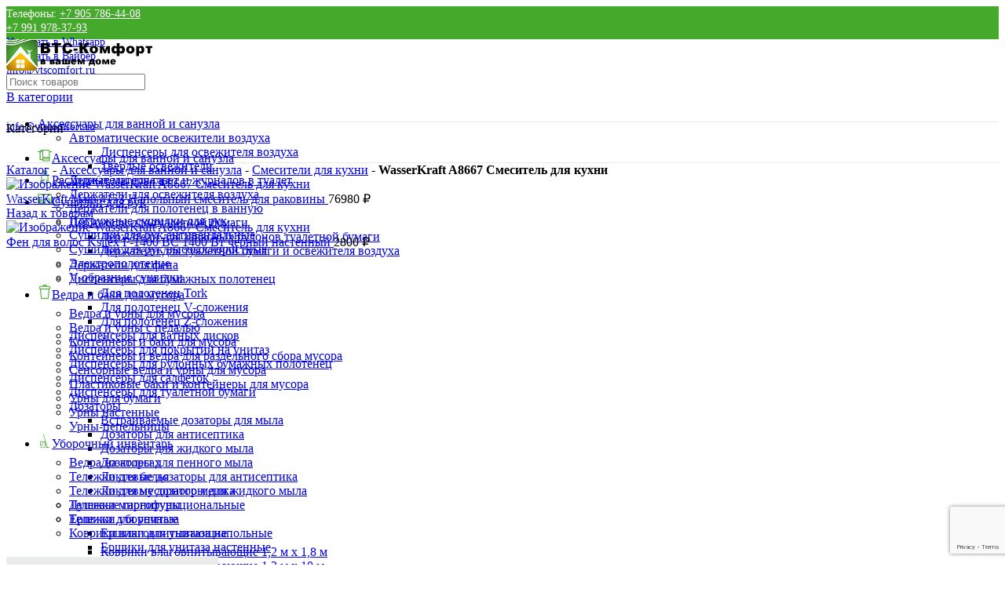

--- FILE ---
content_type: text/html; charset=UTF-8
request_url: https://vtscomfort.ru/product/a8667-smesitel-dlya-kuhni/
body_size: 46465
content:
<!DOCTYPE html>
<html lang="ru-RU">
<head>
	<meta charset="UTF-8">
	<link rel="profile" href="https://gmpg.org/xfn/11">
	<link rel="pingback" href="https://vtscomfort.ru/xmlrpc.php">

			<script>window.MSInputMethodContext && document.documentMode && document.write('<script src="https://vtscomfort.ru/wp-content/themes/woodmart/js/libs/ie11CustomProperties.min.js"><\/script>');</script>
		<meta name='robots' content='index, follow, max-image-preview:large, max-snippet:-1, max-video-preview:-1' />

	<!-- This site is optimized with the Yoast SEO Premium plugin v19.0 (Yoast SEO v20.0) - https://yoast.com/wordpress/plugins/seo/ -->
	<title>Купить WasserKraft A8667 Смеситель для кухни в интернет-магазине ВТС-Комфорт</title>
	<meta name="description" content="Купить WasserKraft A8667 Смеситель для кухни в Интернет-магазине ВТС-Комфорт. Фото. Нал/безнал. Доставка по всей России. Консультации. Тел. +7 991 978-37-93" />
	<link rel="canonical" href="https://vtscomfort.ru/product/a8667-smesitel-dlya-kuhni/" />
	<meta property="og:locale" content="ru_RU" />
	<meta property="og:type" content="product" />
	<meta property="og:title" content="Купить WasserKraft A8667 Смеситель для кухни в интернет-магазине ВТС-Комфорт" />
	<meta property="og:description" content="Купить WasserKraft A8667 Смеситель для кухни в Интернет-магазине ВТС-Комфорт. Фото. Нал/безнал. Доставка по всей России. Консультации. Тел. +7 991 978-37-93" />
	<meta property="og:url" content="https://vtscomfort.ru/product/a8667-smesitel-dlya-kuhni/" />
	<meta property="og:site_name" content="ВТС-Комфорт – санитарно-гигиеническое оборудование, расходные материалы купить в Москве" />
	<meta property="article:modified_time" content="2024-09-19T10:25:49+00:00" />
	<meta property="og:image" content="https://vtscomfort.ru/wp-content/uploads/2022/12/wasserkraft-a8667-smesitel-dlya-kuhni_1.jpg?v=1726741519" />
	<meta property="og:image:width" content="1500" />
	<meta property="og:image:height" content="1500" />
	<meta property="og:image:type" content="image/jpeg" /><meta property="og:image" content="https://vtscomfort.ru/wp-content/uploads/2022/12/a8617_8667_scheme.jpg?v=1768787291" />
	<meta property="og:image:width" content="1500" />
	<meta property="og:image:height" content="1500" />
	<meta property="og:image:type" content="image/jpeg" /><meta property="og:image" content="https://vtscomfort.ru/wp-content/uploads/2022/12/wasserkraft-a8667-smesitel-dlya-kuhni_2.jpg?v=1701678703" />
	<meta property="og:image:width" content="1500" />
	<meta property="og:image:height" content="1500" />
	<meta property="og:image:type" content="image/jpeg" /><meta property="og:image" content="https://vtscomfort.ru/wp-content/uploads/2022/12/wasserkraft-a8667-smesitel-dlya-kuhni_3.jpg?v=1701678703" />
	<meta property="og:image:width" content="1500" />
	<meta property="og:image:height" content="1500" />
	<meta property="og:image:type" content="image/jpeg" /><meta property="og:image" content="https://vtscomfort.ru/wp-content/uploads/2022/12/wasserkraft-a8667-smesitel-dlya-kuhni_4.jpg?v=1701678702" />
	<meta property="og:image:width" content="1500" />
	<meta property="og:image:height" content="1500" />
	<meta property="og:image:type" content="image/jpeg" /><meta property="og:image" content="https://vtscomfort.ru/wp-content/uploads/2022/12/wasserkraft-a8667-smesitel-dlya-kuhni_5.jpg?v=1701678701" />
	<meta property="og:image:width" content="1500" />
	<meta property="og:image:height" content="1500" />
	<meta property="og:image:type" content="image/jpeg" /><meta property="og:image" content="https://vtscomfort.ru/wp-content/uploads/2022/12/wasserkraft-a8667-smesitel-dlya-kuhni_6.jpg?v=1701678700" />
	<meta property="og:image:width" content="1500" />
	<meta property="og:image:height" content="1500" />
	<meta property="og:image:type" content="image/jpeg" /><meta property="og:image" content="https://vtscomfort.ru/wp-content/uploads/2022/12/wasserkraft-a8667-smesitel-dlya-kuhni_7.jpg?v=1701678699" />
	<meta property="og:image:width" content="1500" />
	<meta property="og:image:height" content="1500" />
	<meta property="og:image:type" content="image/jpeg" /><meta property="og:image" content="https://vtscomfort.ru/wp-content/uploads/2022/12/wasserkraft-a8667-smesitel-dlya-kuhni.jpg?v=1701678699" />
	<meta property="og:image:width" content="1500" />
	<meta property="og:image:height" content="1500" />
	<meta property="og:image:type" content="image/jpeg" /><meta property="og:image" content="https://vtscomfort.ru/wp-content/uploads/2022/12/wasserkraft-a8667-smesitel-dlya-kuhni_8.jpg?v=1701678698" />
	<meta property="og:image:width" content="1500" />
	<meta property="og:image:height" content="1500" />
	<meta property="og:image:type" content="image/jpeg" />
	<meta name="twitter:card" content="summary_large_image" />
	<script type="application/ld+json" class="yoast-schema-graph">{"@context":"https://schema.org","@graph":[{"@type":["WebPage","ItemPage"],"@id":"https://vtscomfort.ru/product/a8667-smesitel-dlya-kuhni/","url":"https://vtscomfort.ru/product/a8667-smesitel-dlya-kuhni/","name":"Купить WasserKraft A8667 Смеситель для кухни в интернет-магазине ВТС-Комфорт","isPartOf":{"@id":"https://new.vtscomfort.ru/#website"},"primaryImageOfPage":{"@id":"https://vtscomfort.ru/product/a8667-smesitel-dlya-kuhni/#primaryimage"},"image":{"@id":"https://vtscomfort.ru/product/a8667-smesitel-dlya-kuhni/#primaryimage"},"thumbnailUrl":"https://vtscomfort.ru/wp-content/uploads/2022/12/wasserkraft-a8667-smesitel-dlya-kuhni_1.jpg?v=1768787291","description":"Купить WasserKraft A8667 Смеситель для кухни в Интернет-магазине ВТС-Комфорт. Фото. Нал/безнал. Доставка по всей России. Консультации. Тел. +7 991 978-37-93","breadcrumb":{"@id":"https://vtscomfort.ru/product/a8667-smesitel-dlya-kuhni/#breadcrumb"},"inLanguage":"ru-RU","potentialAction":{"@type":"BuyAction","target":"https://vtscomfort.ru/product/a8667-smesitel-dlya-kuhni/"}},{"@type":"ImageObject","inLanguage":"ru-RU","@id":"https://vtscomfort.ru/product/a8667-smesitel-dlya-kuhni/#primaryimage","url":"https://vtscomfort.ru/wp-content/uploads/2022/12/wasserkraft-a8667-smesitel-dlya-kuhni_1.jpg?v=1768787291","contentUrl":"https://vtscomfort.ru/wp-content/uploads/2022/12/wasserkraft-a8667-smesitel-dlya-kuhni_1.jpg?v=1768787291","width":1500,"height":1500},{"@type":"BreadcrumbList","@id":"https://vtscomfort.ru/product/a8667-smesitel-dlya-kuhni/#breadcrumb","itemListElement":[{"@type":"ListItem","position":1,"name":"Каталог","item":"https://vtscomfort.ru/catalog/"},{"@type":"ListItem","position":2,"name":"Аксессуары для ванной и санузла","item":"https://vtscomfort.ru/product-category/aksessuary-dlya-vannoj-i-sanuzla/"},{"@type":"ListItem","position":3,"name":"Смесители для кухни","item":"https://vtscomfort.ru/product-category/aksessuary-dlya-vannoj-i-sanuzla/smesiteli-dlya-kukhni/"},{"@type":"ListItem","position":4,"name":"WasserKraft A8667 Смеситель для кухни"}]},{"@type":"WebSite","@id":"https://new.vtscomfort.ru/#website","url":"https://new.vtscomfort.ru/","name":"ВТС-Комфорт – санитарно-гигиеническое оборудование, расходные материалы купить в Москве","description":"","publisher":{"@id":"https://new.vtscomfort.ru/#organization"},"potentialAction":[{"@type":"SearchAction","target":{"@type":"EntryPoint","urlTemplate":"https://new.vtscomfort.ru/?s={search_term_string}"},"query-input":"required name=search_term_string"}],"inLanguage":"ru-RU"},{"@type":"Organization","@id":"https://new.vtscomfort.ru/#organization","name":"ВТС-Комфорт – санитарно-гигиеническое оборудование, расходные материалы купить в Москве","url":"https://new.vtscomfort.ru/","logo":{"@type":"ImageObject","inLanguage":"ru-RU","@id":"https://new.vtscomfort.ru/#/schema/logo/image/","url":"https://vtscomfort.ru/wp-content/uploads/2023/01/logo.png?v=1674954504","contentUrl":"https://vtscomfort.ru/wp-content/uploads/2023/01/logo.png?v=1674954504","width":190,"height":40,"caption":"ВТС-Комфорт – санитарно-гигиеническое оборудование, расходные материалы купить в Москве"},"image":{"@id":"https://new.vtscomfort.ru/#/schema/logo/image/"}}]}</script>
	<meta property="product:brand" content="WasserKRAFT" />
	<meta property="product:price:amount" content="18610" />
	<meta property="product:price:currency" content="RUB" />
	<meta property="og:availability" content="instock" />
	<meta property="product:availability" content="instock" />
	<meta property="product:retailer_item_id" content="A8667" />
	<meta property="product:condition" content="new" />
	<!-- / Yoast SEO Premium plugin. -->


<link rel='dns-prefetch' href='//fonts.googleapis.com' />
<style id='classic-theme-styles-inline-css' type='text/css'>
/*! This file is auto-generated */
.wp-block-button__link{color:#fff;background-color:#32373c;border-radius:9999px;box-shadow:none;text-decoration:none;padding:calc(.667em + 2px) calc(1.333em + 2px);font-size:1.125em}.wp-block-file__button{background:#32373c;color:#fff;text-decoration:none}
</style>
<style id='global-styles-inline-css' type='text/css'>
:root{--wp--preset--aspect-ratio--square: 1;--wp--preset--aspect-ratio--4-3: 4/3;--wp--preset--aspect-ratio--3-4: 3/4;--wp--preset--aspect-ratio--3-2: 3/2;--wp--preset--aspect-ratio--2-3: 2/3;--wp--preset--aspect-ratio--16-9: 16/9;--wp--preset--aspect-ratio--9-16: 9/16;--wp--preset--color--black: #000000;--wp--preset--color--cyan-bluish-gray: #abb8c3;--wp--preset--color--white: #ffffff;--wp--preset--color--pale-pink: #f78da7;--wp--preset--color--vivid-red: #cf2e2e;--wp--preset--color--luminous-vivid-orange: #ff6900;--wp--preset--color--luminous-vivid-amber: #fcb900;--wp--preset--color--light-green-cyan: #7bdcb5;--wp--preset--color--vivid-green-cyan: #00d084;--wp--preset--color--pale-cyan-blue: #8ed1fc;--wp--preset--color--vivid-cyan-blue: #0693e3;--wp--preset--color--vivid-purple: #9b51e0;--wp--preset--gradient--vivid-cyan-blue-to-vivid-purple: linear-gradient(135deg,rgba(6,147,227,1) 0%,rgb(155,81,224) 100%);--wp--preset--gradient--light-green-cyan-to-vivid-green-cyan: linear-gradient(135deg,rgb(122,220,180) 0%,rgb(0,208,130) 100%);--wp--preset--gradient--luminous-vivid-amber-to-luminous-vivid-orange: linear-gradient(135deg,rgba(252,185,0,1) 0%,rgba(255,105,0,1) 100%);--wp--preset--gradient--luminous-vivid-orange-to-vivid-red: linear-gradient(135deg,rgba(255,105,0,1) 0%,rgb(207,46,46) 100%);--wp--preset--gradient--very-light-gray-to-cyan-bluish-gray: linear-gradient(135deg,rgb(238,238,238) 0%,rgb(169,184,195) 100%);--wp--preset--gradient--cool-to-warm-spectrum: linear-gradient(135deg,rgb(74,234,220) 0%,rgb(151,120,209) 20%,rgb(207,42,186) 40%,rgb(238,44,130) 60%,rgb(251,105,98) 80%,rgb(254,248,76) 100%);--wp--preset--gradient--blush-light-purple: linear-gradient(135deg,rgb(255,206,236) 0%,rgb(152,150,240) 100%);--wp--preset--gradient--blush-bordeaux: linear-gradient(135deg,rgb(254,205,165) 0%,rgb(254,45,45) 50%,rgb(107,0,62) 100%);--wp--preset--gradient--luminous-dusk: linear-gradient(135deg,rgb(255,203,112) 0%,rgb(199,81,192) 50%,rgb(65,88,208) 100%);--wp--preset--gradient--pale-ocean: linear-gradient(135deg,rgb(255,245,203) 0%,rgb(182,227,212) 50%,rgb(51,167,181) 100%);--wp--preset--gradient--electric-grass: linear-gradient(135deg,rgb(202,248,128) 0%,rgb(113,206,126) 100%);--wp--preset--gradient--midnight: linear-gradient(135deg,rgb(2,3,129) 0%,rgb(40,116,252) 100%);--wp--preset--font-size--small: 13px;--wp--preset--font-size--medium: 20px;--wp--preset--font-size--large: 36px;--wp--preset--font-size--x-large: 42px;--wp--preset--spacing--20: 0.44rem;--wp--preset--spacing--30: 0.67rem;--wp--preset--spacing--40: 1rem;--wp--preset--spacing--50: 1.5rem;--wp--preset--spacing--60: 2.25rem;--wp--preset--spacing--70: 3.38rem;--wp--preset--spacing--80: 5.06rem;--wp--preset--shadow--natural: 6px 6px 9px rgba(0, 0, 0, 0.2);--wp--preset--shadow--deep: 12px 12px 50px rgba(0, 0, 0, 0.4);--wp--preset--shadow--sharp: 6px 6px 0px rgba(0, 0, 0, 0.2);--wp--preset--shadow--outlined: 6px 6px 0px -3px rgba(255, 255, 255, 1), 6px 6px rgba(0, 0, 0, 1);--wp--preset--shadow--crisp: 6px 6px 0px rgba(0, 0, 0, 1);}:where(.is-layout-flex){gap: 0.5em;}:where(.is-layout-grid){gap: 0.5em;}body .is-layout-flex{display: flex;}.is-layout-flex{flex-wrap: wrap;align-items: center;}.is-layout-flex > :is(*, div){margin: 0;}body .is-layout-grid{display: grid;}.is-layout-grid > :is(*, div){margin: 0;}:where(.wp-block-columns.is-layout-flex){gap: 2em;}:where(.wp-block-columns.is-layout-grid){gap: 2em;}:where(.wp-block-post-template.is-layout-flex){gap: 1.25em;}:where(.wp-block-post-template.is-layout-grid){gap: 1.25em;}.has-black-color{color: var(--wp--preset--color--black) !important;}.has-cyan-bluish-gray-color{color: var(--wp--preset--color--cyan-bluish-gray) !important;}.has-white-color{color: var(--wp--preset--color--white) !important;}.has-pale-pink-color{color: var(--wp--preset--color--pale-pink) !important;}.has-vivid-red-color{color: var(--wp--preset--color--vivid-red) !important;}.has-luminous-vivid-orange-color{color: var(--wp--preset--color--luminous-vivid-orange) !important;}.has-luminous-vivid-amber-color{color: var(--wp--preset--color--luminous-vivid-amber) !important;}.has-light-green-cyan-color{color: var(--wp--preset--color--light-green-cyan) !important;}.has-vivid-green-cyan-color{color: var(--wp--preset--color--vivid-green-cyan) !important;}.has-pale-cyan-blue-color{color: var(--wp--preset--color--pale-cyan-blue) !important;}.has-vivid-cyan-blue-color{color: var(--wp--preset--color--vivid-cyan-blue) !important;}.has-vivid-purple-color{color: var(--wp--preset--color--vivid-purple) !important;}.has-black-background-color{background-color: var(--wp--preset--color--black) !important;}.has-cyan-bluish-gray-background-color{background-color: var(--wp--preset--color--cyan-bluish-gray) !important;}.has-white-background-color{background-color: var(--wp--preset--color--white) !important;}.has-pale-pink-background-color{background-color: var(--wp--preset--color--pale-pink) !important;}.has-vivid-red-background-color{background-color: var(--wp--preset--color--vivid-red) !important;}.has-luminous-vivid-orange-background-color{background-color: var(--wp--preset--color--luminous-vivid-orange) !important;}.has-luminous-vivid-amber-background-color{background-color: var(--wp--preset--color--luminous-vivid-amber) !important;}.has-light-green-cyan-background-color{background-color: var(--wp--preset--color--light-green-cyan) !important;}.has-vivid-green-cyan-background-color{background-color: var(--wp--preset--color--vivid-green-cyan) !important;}.has-pale-cyan-blue-background-color{background-color: var(--wp--preset--color--pale-cyan-blue) !important;}.has-vivid-cyan-blue-background-color{background-color: var(--wp--preset--color--vivid-cyan-blue) !important;}.has-vivid-purple-background-color{background-color: var(--wp--preset--color--vivid-purple) !important;}.has-black-border-color{border-color: var(--wp--preset--color--black) !important;}.has-cyan-bluish-gray-border-color{border-color: var(--wp--preset--color--cyan-bluish-gray) !important;}.has-white-border-color{border-color: var(--wp--preset--color--white) !important;}.has-pale-pink-border-color{border-color: var(--wp--preset--color--pale-pink) !important;}.has-vivid-red-border-color{border-color: var(--wp--preset--color--vivid-red) !important;}.has-luminous-vivid-orange-border-color{border-color: var(--wp--preset--color--luminous-vivid-orange) !important;}.has-luminous-vivid-amber-border-color{border-color: var(--wp--preset--color--luminous-vivid-amber) !important;}.has-light-green-cyan-border-color{border-color: var(--wp--preset--color--light-green-cyan) !important;}.has-vivid-green-cyan-border-color{border-color: var(--wp--preset--color--vivid-green-cyan) !important;}.has-pale-cyan-blue-border-color{border-color: var(--wp--preset--color--pale-cyan-blue) !important;}.has-vivid-cyan-blue-border-color{border-color: var(--wp--preset--color--vivid-cyan-blue) !important;}.has-vivid-purple-border-color{border-color: var(--wp--preset--color--vivid-purple) !important;}.has-vivid-cyan-blue-to-vivid-purple-gradient-background{background: var(--wp--preset--gradient--vivid-cyan-blue-to-vivid-purple) !important;}.has-light-green-cyan-to-vivid-green-cyan-gradient-background{background: var(--wp--preset--gradient--light-green-cyan-to-vivid-green-cyan) !important;}.has-luminous-vivid-amber-to-luminous-vivid-orange-gradient-background{background: var(--wp--preset--gradient--luminous-vivid-amber-to-luminous-vivid-orange) !important;}.has-luminous-vivid-orange-to-vivid-red-gradient-background{background: var(--wp--preset--gradient--luminous-vivid-orange-to-vivid-red) !important;}.has-very-light-gray-to-cyan-bluish-gray-gradient-background{background: var(--wp--preset--gradient--very-light-gray-to-cyan-bluish-gray) !important;}.has-cool-to-warm-spectrum-gradient-background{background: var(--wp--preset--gradient--cool-to-warm-spectrum) !important;}.has-blush-light-purple-gradient-background{background: var(--wp--preset--gradient--blush-light-purple) !important;}.has-blush-bordeaux-gradient-background{background: var(--wp--preset--gradient--blush-bordeaux) !important;}.has-luminous-dusk-gradient-background{background: var(--wp--preset--gradient--luminous-dusk) !important;}.has-pale-ocean-gradient-background{background: var(--wp--preset--gradient--pale-ocean) !important;}.has-electric-grass-gradient-background{background: var(--wp--preset--gradient--electric-grass) !important;}.has-midnight-gradient-background{background: var(--wp--preset--gradient--midnight) !important;}.has-small-font-size{font-size: var(--wp--preset--font-size--small) !important;}.has-medium-font-size{font-size: var(--wp--preset--font-size--medium) !important;}.has-large-font-size{font-size: var(--wp--preset--font-size--large) !important;}.has-x-large-font-size{font-size: var(--wp--preset--font-size--x-large) !important;}
:where(.wp-block-post-template.is-layout-flex){gap: 1.25em;}:where(.wp-block-post-template.is-layout-grid){gap: 1.25em;}
:where(.wp-block-columns.is-layout-flex){gap: 2em;}:where(.wp-block-columns.is-layout-grid){gap: 2em;}
:root :where(.wp-block-pullquote){font-size: 1.5em;line-height: 1.6;}
</style>
<style id='woocommerce-inline-inline-css' type='text/css'>
.woocommerce form .form-row .required { visibility: visible; }
</style>
<link rel='stylesheet' id='elementor-icons-css' href='https://vtscomfort.ru/wp-content/plugins/elementor/assets/lib/eicons/css/elementor-icons.min.css?ver=5.16.0' type='text/css' media='all' />
<link rel='stylesheet' id='elementor-frontend-css' href='https://vtscomfort.ru/wp-content/plugins/elementor/assets/css/frontend-lite.min.css?ver=3.9.2' type='text/css' media='all' />
<link rel='stylesheet' id='elementor-post-2524-css' href='https://vtscomfort.ru/wp-content/uploads/elementor/css/post-2524.css?ver=1672209425' type='text/css' media='all' />
<link rel='stylesheet' id='elementor-icons-shared-0-css' href='https://vtscomfort.ru/wp-content/plugins/elementor/assets/lib/font-awesome/css/fontawesome.min.css?ver=5.15.3' type='text/css' media='all' />
<link rel='stylesheet' id='elementor-icons-fa-solid-css' href='https://vtscomfort.ru/wp-content/plugins/elementor/assets/lib/font-awesome/css/solid.min.css?ver=5.15.3' type='text/css' media='all' />
<link rel='stylesheet' id='elementor-icons-fa-brands-css' href='https://vtscomfort.ru/wp-content/plugins/elementor/assets/lib/font-awesome/css/brands.min.css?ver=5.15.3' type='text/css' media='all' />
<link rel='stylesheet' id='elementor-icons-fa-regular-css' href='https://vtscomfort.ru/wp-content/plugins/elementor/assets/lib/font-awesome/css/regular.min.css?ver=5.15.3' type='text/css' media='all' />
<link rel='stylesheet' id='bootstrap-css' href='https://vtscomfort.ru/wp-content/themes/woodmart/css/bootstrap-light.min.css?ver=7.0.2' type='text/css' media='all' />
<link rel='stylesheet' id='woodmart-style-css' href='https://vtscomfort.ru/wp-content/themes/woodmart/css/parts/base.min.css?ver=7.0.2' type='text/css' media='all' />
<link rel='stylesheet' id='wd-widget-wd-recent-posts-css' href='https://vtscomfort.ru/wp-content/themes/woodmart/css/parts/widget-wd-recent-posts.min.css?ver=7.0.2' type='text/css' media='all' />
<link rel='stylesheet' id='wd-widget-nav-css' href='https://vtscomfort.ru/wp-content/themes/woodmart/css/parts/widget-nav.min.css?ver=7.0.2' type='text/css' media='all' />
<link rel='stylesheet' id='wd-widget-wd-layered-nav-css' href='https://vtscomfort.ru/wp-content/themes/woodmart/css/parts/woo-widget-wd-layered-nav.min.css?ver=7.0.2' type='text/css' media='all' />
<link rel='stylesheet' id='wd-woo-mod-swatches-base-css' href='https://vtscomfort.ru/wp-content/themes/woodmart/css/parts/woo-mod-swatches-base.min.css?ver=7.0.2' type='text/css' media='all' />
<link rel='stylesheet' id='wd-woo-mod-swatches-filter-css' href='https://vtscomfort.ru/wp-content/themes/woodmart/css/parts/woo-mod-swatches-filter.min.css?ver=7.0.2' type='text/css' media='all' />
<link rel='stylesheet' id='wd-widget-price-filter-css' href='https://vtscomfort.ru/wp-content/themes/woodmart/css/parts/woo-widget-price-filter.min.css?ver=7.0.2' type='text/css' media='all' />
<link rel='stylesheet' id='wd-widget-product-list-css' href='https://vtscomfort.ru/wp-content/themes/woodmart/css/parts/woo-widget-product-list.min.css?ver=7.0.2' type='text/css' media='all' />
<link rel='stylesheet' id='wd-widget-slider-price-filter-css' href='https://vtscomfort.ru/wp-content/themes/woodmart/css/parts/woo-widget-slider-price-filter.min.css?ver=7.0.2' type='text/css' media='all' />
<link rel='stylesheet' id='wd-lazy-loading-css' href='https://vtscomfort.ru/wp-content/themes/woodmart/css/parts/opt-lazy-load.min.css?ver=7.0.2' type='text/css' media='all' />
<link rel='stylesheet' id='wd-wp-gutenberg-css' href='https://vtscomfort.ru/wp-content/themes/woodmart/css/parts/wp-gutenberg.min.css?ver=7.0.2' type='text/css' media='all' />
<link rel='stylesheet' id='wd-wpcf7-css' href='https://vtscomfort.ru/wp-content/themes/woodmart/css/parts/int-wpcf7.min.css?ver=7.0.2' type='text/css' media='all' />
<link rel='stylesheet' id='wd-base-deprecated-css' href='https://vtscomfort.ru/wp-content/themes/woodmart/css/parts/base-deprecated.min.css?ver=7.0.2' type='text/css' media='all' />
<link rel='stylesheet' id='wd-elementor-base-css' href='https://vtscomfort.ru/wp-content/themes/woodmart/css/parts/int-elem-base.min.css?ver=7.0.2' type='text/css' media='all' />
<link rel='stylesheet' id='wd-woocommerce-base-css' href='https://vtscomfort.ru/wp-content/themes/woodmart/css/parts/woocommerce-base.min.css?ver=7.0.2' type='text/css' media='all' />
<link rel='stylesheet' id='wd-mod-star-rating-css' href='https://vtscomfort.ru/wp-content/themes/woodmart/css/parts/mod-star-rating.min.css?ver=7.0.2' type='text/css' media='all' />
<link rel='stylesheet' id='wd-woo-el-track-order-css' href='https://vtscomfort.ru/wp-content/themes/woodmart/css/parts/woo-el-track-order.min.css?ver=7.0.2' type='text/css' media='all' />
<link rel='stylesheet' id='wd-woo-gutenberg-css' href='https://vtscomfort.ru/wp-content/themes/woodmart/css/parts/woo-gutenberg.min.css?ver=7.0.2' type='text/css' media='all' />
<link rel='stylesheet' id='wd-woo-mod-quantity-css' href='https://vtscomfort.ru/wp-content/themes/woodmart/css/parts/woo-mod-quantity.min.css?ver=7.0.2' type='text/css' media='all' />
<link rel='stylesheet' id='wd-woo-single-prod-el-base-css' href='https://vtscomfort.ru/wp-content/themes/woodmart/css/parts/woo-single-prod-el-base.min.css?ver=7.0.2' type='text/css' media='all' />
<link rel='stylesheet' id='wd-woo-mod-stock-status-css' href='https://vtscomfort.ru/wp-content/themes/woodmart/css/parts/woo-mod-stock-status.min.css?ver=7.0.2' type='text/css' media='all' />
<link rel='stylesheet' id='wd-woo-mod-shop-attributes-css' href='https://vtscomfort.ru/wp-content/themes/woodmart/css/parts/woo-mod-shop-attributes.min.css?ver=7.0.2' type='text/css' media='all' />
<link rel='stylesheet' id='child-style-css' href='https://vtscomfort.ru/wp-content/themes/woodmart-child/style.css?ver=7.0.2' type='text/css' media='all' />
<link rel='stylesheet' id='wd-header-base-css' href='https://vtscomfort.ru/wp-content/themes/woodmart/css/parts/header-base.min.css?ver=7.0.2' type='text/css' media='all' />
<link rel='stylesheet' id='wd-mod-tools-css' href='https://vtscomfort.ru/wp-content/themes/woodmart/css/parts/mod-tools.min.css?ver=7.0.2' type='text/css' media='all' />
<link rel='stylesheet' id='wd-header-elements-base-css' href='https://vtscomfort.ru/wp-content/themes/woodmart/css/parts/header-el-base.min.css?ver=7.0.2' type='text/css' media='all' />
<link rel='stylesheet' id='wd-header-search-css' href='https://vtscomfort.ru/wp-content/themes/woodmart/css/parts/header-el-search.min.css?ver=7.0.2' type='text/css' media='all' />
<link rel='stylesheet' id='wd-header-search-form-css' href='https://vtscomfort.ru/wp-content/themes/woodmart/css/parts/header-el-search-form.min.css?ver=7.0.2' type='text/css' media='all' />
<link rel='stylesheet' id='wd-wd-search-results-css' href='https://vtscomfort.ru/wp-content/themes/woodmart/css/parts/wd-search-results.min.css?ver=7.0.2' type='text/css' media='all' />
<link rel='stylesheet' id='wd-wd-search-form-css' href='https://vtscomfort.ru/wp-content/themes/woodmart/css/parts/wd-search-form.min.css?ver=7.0.2' type='text/css' media='all' />
<link rel='stylesheet' id='wd-wd-search-cat-css' href='https://vtscomfort.ru/wp-content/themes/woodmart/css/parts/wd-search-cat.min.css?ver=7.0.2' type='text/css' media='all' />
<link rel='stylesheet' id='wd-woo-mod-login-form-css' href='https://vtscomfort.ru/wp-content/themes/woodmart/css/parts/woo-mod-login-form.min.css?ver=7.0.2' type='text/css' media='all' />
<link rel='stylesheet' id='wd-header-my-account-css' href='https://vtscomfort.ru/wp-content/themes/woodmart/css/parts/header-el-my-account.min.css?ver=7.0.2' type='text/css' media='all' />
<link rel='stylesheet' id='wd-header-cart-side-css' href='https://vtscomfort.ru/wp-content/themes/woodmart/css/parts/header-el-cart-side.min.css?ver=7.0.2' type='text/css' media='all' />
<link rel='stylesheet' id='wd-header-cart-css' href='https://vtscomfort.ru/wp-content/themes/woodmart/css/parts/header-el-cart.min.css?ver=7.0.2' type='text/css' media='all' />
<link rel='stylesheet' id='wd-widget-shopping-cart-css' href='https://vtscomfort.ru/wp-content/themes/woodmart/css/parts/woo-widget-shopping-cart.min.css?ver=7.0.2' type='text/css' media='all' />
<link rel='stylesheet' id='wd-header-categories-nav-css' href='https://vtscomfort.ru/wp-content/themes/woodmart/css/parts/header-el-category-nav.min.css?ver=7.0.2' type='text/css' media='all' />
<link rel='stylesheet' id='wd-mod-nav-vertical-css' href='https://vtscomfort.ru/wp-content/themes/woodmart/css/parts/mod-nav-vertical.min.css?ver=7.0.2' type='text/css' media='all' />
<link rel='stylesheet' id='wd-page-title-css' href='https://vtscomfort.ru/wp-content/themes/woodmart/css/parts/page-title.min.css?ver=7.0.2' type='text/css' media='all' />
<link rel='stylesheet' id='wd-woo-single-prod-predefined-css' href='https://vtscomfort.ru/wp-content/themes/woodmart/css/parts/woo-single-prod-predefined.min.css?ver=7.0.2' type='text/css' media='all' />
<link rel='stylesheet' id='wd-woo-single-prod-and-quick-view-predefined-css' href='https://vtscomfort.ru/wp-content/themes/woodmart/css/parts/woo-single-prod-and-quick-view-predefined.min.css?ver=7.0.2' type='text/css' media='all' />
<link rel='stylesheet' id='wd-woo-single-prod-el-tabs-predefined-css' href='https://vtscomfort.ru/wp-content/themes/woodmart/css/parts/woo-single-prod-el-tabs-predefined.min.css?ver=7.0.2' type='text/css' media='all' />
<link rel='stylesheet' id='wd-woo-single-prod-opt-base-css' href='https://vtscomfort.ru/wp-content/themes/woodmart/css/parts/woo-single-prod-opt-base.min.css?ver=7.0.2' type='text/css' media='all' />
<link rel='stylesheet' id='wd-woo-single-prod-el-navigation-css' href='https://vtscomfort.ru/wp-content/themes/woodmart/css/parts/woo-single-prod-el-navigation.min.css?ver=7.0.2' type='text/css' media='all' />
<link rel='stylesheet' id='wd-photoswipe-css' href='https://vtscomfort.ru/wp-content/themes/woodmart/css/parts/lib-photoswipe.min.css?ver=7.0.2' type='text/css' media='all' />
<link rel='stylesheet' id='wd-woo-single-prod-el-gallery-css' href='https://vtscomfort.ru/wp-content/themes/woodmart/css/parts/woo-single-prod-el-gallery.min.css?ver=7.0.2' type='text/css' media='all' />
<link rel='stylesheet' id='wd-owl-carousel-css' href='https://vtscomfort.ru/wp-content/themes/woodmart/css/parts/lib-owl-carousel.min.css?ver=7.0.2' type='text/css' media='all' />
<link rel='stylesheet' id='wd-woo-mod-product-labels-css' href='https://vtscomfort.ru/wp-content/themes/woodmart/css/parts/woo-mod-product-labels.min.css?ver=7.0.2' type='text/css' media='all' />
<link rel='stylesheet' id='wd-woo-mod-product-labels-rect-css' href='https://vtscomfort.ru/wp-content/themes/woodmart/css/parts/woo-mod-product-labels-rect.min.css?ver=7.0.2' type='text/css' media='all' />
<link rel='stylesheet' id='wd-social-icons-css' href='https://vtscomfort.ru/wp-content/themes/woodmart/css/parts/el-social-icons.min.css?ver=7.0.2' type='text/css' media='all' />
<link rel='stylesheet' id='wd-tabs-css' href='https://vtscomfort.ru/wp-content/themes/woodmart/css/parts/el-tabs.min.css?ver=7.0.2' type='text/css' media='all' />
<link rel='stylesheet' id='wd-woo-single-prod-el-tabs-opt-layout-tabs-css' href='https://vtscomfort.ru/wp-content/themes/woodmart/css/parts/woo-single-prod-el-tabs-opt-layout-tabs.min.css?ver=7.0.2' type='text/css' media='all' />
<link rel='stylesheet' id='wd-accordion-css' href='https://vtscomfort.ru/wp-content/themes/woodmart/css/parts/el-accordion.min.css?ver=7.0.2' type='text/css' media='all' />
<link rel='stylesheet' id='wd-product-loop-css' href='https://vtscomfort.ru/wp-content/themes/woodmart/css/parts/woo-product-loop.min.css?ver=7.0.2' type='text/css' media='all' />
<link rel='stylesheet' id='wd-product-loop-base-css' href='https://vtscomfort.ru/wp-content/themes/woodmart/css/parts/woo-product-loop-base.min.css?ver=7.0.2' type='text/css' media='all' />
<link rel='stylesheet' id='wd-woo-mod-add-btn-replace-css' href='https://vtscomfort.ru/wp-content/themes/woodmart/css/parts/woo-mod-add-btn-replace.min.css?ver=7.0.2' type='text/css' media='all' />
<link rel='stylesheet' id='wd-woo-mod-quantity-overlap-css' href='https://vtscomfort.ru/wp-content/themes/woodmart/css/parts/woo-mod-quantity-overlap.min.css?ver=7.0.2' type='text/css' media='all' />
<link rel='stylesheet' id='wd-mod-more-description-css' href='https://vtscomfort.ru/wp-content/themes/woodmart/css/parts/mod-more-description.min.css?ver=7.0.2' type='text/css' media='all' />
<link rel='stylesheet' id='wd-bordered-product-css' href='https://vtscomfort.ru/wp-content/themes/woodmart/css/parts/woo-opt-bordered-product.min.css?ver=7.0.2' type='text/css' media='all' />
<link rel='stylesheet' id='wd-woo-opt-stretch-cont-css' href='https://vtscomfort.ru/wp-content/themes/woodmart/css/parts/woo-opt-stretch-cont.min.css?ver=7.0.2' type='text/css' media='all' />
<link rel='stylesheet' id='wd-mfp-popup-css' href='https://vtscomfort.ru/wp-content/themes/woodmart/css/parts/lib-magnific-popup.min.css?ver=7.0.2' type='text/css' media='all' />
<link rel='stylesheet' id='wd-widget-collapse-css' href='https://vtscomfort.ru/wp-content/themes/woodmart/css/parts/opt-widget-collapse.min.css?ver=7.0.2' type='text/css' media='all' />
<link rel='stylesheet' id='wd-footer-base-css' href='https://vtscomfort.ru/wp-content/themes/woodmart/css/parts/footer-base.min.css?ver=7.0.2' type='text/css' media='all' />
<link rel='stylesheet' id='wd-brands-css' href='https://vtscomfort.ru/wp-content/themes/woodmart/css/parts/el-brand.min.css?ver=7.0.2' type='text/css' media='all' />
<link rel='stylesheet' id='wd-scroll-top-css' href='https://vtscomfort.ru/wp-content/themes/woodmart/css/parts/opt-scrolltotop.min.css?ver=7.0.2' type='text/css' media='all' />
<link rel='stylesheet' id='wd-header-my-account-sidebar-css' href='https://vtscomfort.ru/wp-content/themes/woodmart/css/parts/header-el-my-account-sidebar.min.css?ver=7.0.2' type='text/css' media='all' />
<link rel='stylesheet' id='wd-bottom-toolbar-css' href='https://vtscomfort.ru/wp-content/themes/woodmart/css/parts/opt-bottom-toolbar.min.css?ver=7.0.2' type='text/css' media='all' />
<link rel='stylesheet' id='xts-style-header_153799-css' href='https://vtscomfort.ru/wp-content/uploads/2023/02/xts-header_153799-1675756298.css?ver=7.0.2' type='text/css' media='all' />
<link rel='stylesheet' id='xts-google-fonts-css' href='https://fonts.googleapis.com/css?family=Roboto%3A400%2C700%2C100%2C500&#038;ver=7.0.2' type='text/css' media='all' />
<link rel='stylesheet' id='google-fonts-1-css' href='https://fonts.googleapis.com/css?family=Roboto+Slab%3A100%2C100italic%2C200%2C200italic%2C300%2C300italic%2C400%2C400italic%2C500%2C500italic%2C600%2C600italic%2C700%2C700italic%2C800%2C800italic%2C900%2C900italic&#038;display=swap&#038;subset=cyrillic&#038;ver=6.6.4' type='text/css' media='all' />
<link rel="preconnect" href="https://fonts.gstatic.com/" crossorigin><script type="text/javascript" src="https://vtscomfort.ru/wp-content/plugins/wp-yandex-metrika/assets/YmEc.min.js?ver=1.1.7" id="wp-yandex-metrika_YmEc-js"></script>
<script type="text/javascript" src="https://vtscomfort.ru/wp-includes/js/jquery/jquery.min.js?ver=3.7.1" id="jquery-core-js"></script>
<script type="text/javascript" src="https://vtscomfort.ru/wp-includes/js/jquery/jquery-migrate.min.js?ver=3.4.1" id="jquery-migrate-js"></script>
<script type="text/javascript" src="https://vtscomfort.ru/wp-content/plugins/wp-yandex-metrika/assets/frontend.min.js?ver=1.1.7" id="wp-yandex-metrika_frontend-js"></script>
<script type="text/javascript" src="https://vtscomfort.ru/wp-content/themes/woodmart/js/libs/device.min.js?ver=7.0.2" id="wd-device-library-js"></script>
					<meta name="viewport" content="width=device-width, initial-scale=1.0, maximum-scale=1.0, user-scalable=no">
										<noscript><style>.woocommerce-product-gallery{ opacity: 1 !important; }</style></noscript>
	        <!-- Yandex.Metrica counter -->
        <script type="text/javascript">
            (function (m, e, t, r, i, k, a) {
                m[i] = m[i] || function () {
                    (m[i].a = m[i].a || []).push(arguments)
                };
                m[i].l = 1 * new Date();
                k = e.createElement(t), a = e.getElementsByTagName(t)[0], k.async = 1, k.src = r, a.parentNode.insertBefore(k, a)
            })
            (window, document, "script", "https://mc.yandex.ru/metrika/tag.js", "ym");

            ym("68947105", "init", {
                clickmap: true,
                trackLinks: true,
                accurateTrackBounce: true,
                webvisor: true,
                ecommerce: "dataLayer",
                params: {
                    __ym: {
                        "ymCmsPlugin": {
                            "cms": "wordpress",
                            "cmsVersion":"6.6",
                            "pluginVersion": "1.1.7",
                            "ymCmsRip": "1554508890"
                        }
                    }
                }
            });
        </script>
        <!-- /Yandex.Metrica counter -->
        <style>
		
		</style>			<style id="wd-style-theme_settings_default-css" data-type="wd-style-theme_settings_default">
				.wd-popup.wd-promo-popup{
	background-color:#111111;
	background-image: url(https://vtscomfort.ru/wp-content/uploads/2021/08/promo-popup.jpg);
	background-repeat:no-repeat;
	background-size:cover;
	background-position:center center;
}

.page-title-default{
	background-color:rgb(69,169,44);
	background-image: none;
	background-size:cover;
	background-position:center center;
}

.footer-container{
	background-color:#ffffff;
	background-image: none;
}

:root{
--wd-text-font:"Roboto", Arial, Helvetica, sans-serif;
--wd-text-font-weight:400;
--wd-text-color:rgb(15,15,15);
--wd-text-font-size:16px;
}
:root{
--wd-title-font:"Roboto", Arial, Helvetica, sans-serif;
--wd-title-font-weight:600;
--wd-title-color:#242424;
}
:root{
--wd-entities-title-font:"Roboto", Arial, Helvetica, sans-serif;
--wd-entities-title-font-weight:500;
--wd-entities-title-color:#333333;
--wd-entities-title-color-hover:rgb(51 51 51 / 65%);
}
:root{
--wd-alternative-font:"Roboto", Arial, Helvetica, sans-serif;
}
:root{
--wd-widget-title-font:"Roboto", Arial, Helvetica, sans-serif;
--wd-widget-title-font-weight:600;
--wd-widget-title-transform:uppercase;
--wd-widget-title-color:#333;
--wd-widget-title-font-size:16px;
}
:root{
--wd-header-el-font:"Roboto", Arial, Helvetica, sans-serif;
--wd-header-el-font-weight:700;
--wd-header-el-transform:uppercase;
--wd-header-el-font-size:13px;
}
.wd-header-text span{
	font-weight: 500;font-size: 14px;color: rgb(255,255,255);
}

:root{
--wd-primary-color:rgb(69,169,44);
}
:root{
--wd-alternative-color:#fbbc34;
}
:root{
--wd-link-color:#333333;
--wd-link-color-hover:#242424;
}
:root{
--btn-default-bgcolor:rgb(69,169,44);
}
:root{
--btn-default-bgcolor-hover:#efefef;
}
:root{
--btn-shop-bgcolor:rgb(69,169,44);
}
:root{
--btn-shop-bgcolor-hover:rgb(239,239,239);
}
:root{
--btn-accent-bgcolor:rgb(69,169,44);
}
:root{
--btn-accent-bgcolor-hover:rgb(239,239,239);
}
html .wd-buy-now-btn{
	color: rgb(255,255,255);background: rgb(251,188,52);
}

html .wd-buy-now-btn:hover{
	color: rgb(0,0,0);background: rgb(239,239,239);
}

:root{
--notices-success-bg:rgb(69,169,44);
}
:root{
--notices-success-color:#fff;
}
:root{
--notices-warning-bg:rgb(221,59,59);
}
:root{
--notices-warning-color:#fff;
}
	:root{
					
			
							--wd-form-brd-radius: 0px;
					
					--wd-form-brd-width: 2px;
		
					--btn-default-color: #fff;
		
					--btn-default-color-hover: #333;
		
					--btn-shop-color: #fff;
		
					--btn-shop-color-hover: #333;
		
					--btn-accent-color: #fff;
		
					--btn-accent-color-hover: #333;
		
									--btn-default-brd-radius: 0px;
				--btn-default-box-shadow: none;
				--btn-default-box-shadow-hover: none;
				--btn-default-box-shadow-active: none;
				--btn-default-bottom: 0px;
			
			
			
					
					
							--btn-shop-bottom-active: -1px;
				--btn-shop-brd-radius: 0.001px;
				--btn-shop-box-shadow: inset 0 -2px 0 rgba(0, 0, 0, .15);
				--btn-shop-box-shadow-hover: inset 0 -2px 0 rgba(0, 0, 0, .15);
			
			
					
									--btn-accent-brd-radius: 0px;
				--btn-accent-box-shadow: none;
				--btn-accent-box-shadow-hover: none;
				--btn-accent-box-shadow-active: none;
				--btn-accent-bottom: 0px;
			
			
			
					
							
					--wd-brd-radius: 0px;
			}

	
	
			@media (min-width: 1025px) {
			.whb-boxed:not(.whb-sticked):not(.whb-full-width) .whb-main-header {
				max-width: 1192px;
			}
		}

		.container {
			max-width: 1222px;
		}

		:root{
			--wd-container-width: 1222px;
		}
	
			.elementor-section.wd-section-stretch > .elementor-column-gap-no {
			max-width: 1192px;
		}
		.elementor-section.wd-section-stretch > .elementor-column-gap-narrow {
			max-width: 1202px;
		}
		.elementor-section.wd-section-stretch > .elementor-column-gap-default {
			max-width: 1212px;
		}
		.elementor-section.wd-section-stretch > .elementor-column-gap-extended {
			max-width: 1222px;
		}
		.elementor-section.wd-section-stretch > .elementor-column-gap-wide {
			max-width: 1232px;
		}
		.elementor-section.wd-section-stretch > .elementor-column-gap-wider {
			max-width: 1252px;
		}
		@media (min-width: 1239px) {
			.platform-Windows .wd-section-stretch > .elementor-container {
				margin-left: auto;
				margin-right: auto;
			}
		}
		@media (min-width: 1222px) {
			html:not(.platform-Windows) .wd-section-stretch > .elementor-container {
				margin-left: auto;
				margin-right: auto;
			}
		}
	
			div.wd-popup.popup-quick-view {
			max-width: 920px;
		}
	
	
	
	
			.woodmart-woocommerce-layered-nav .wd-scroll-content {
			max-height: 242px;
		}
	
	
@font-face {
	font-weight: normal;
	font-style: normal;
	font-family: "woodmart-font";
	src: url("//vtscomfort.ru/wp-content/themes/woodmart/fonts/woodmart-font.woff2?v=7.0.2") format("woff2");
}

.woocommerce-categories {
	display: grid;
  grid-template-columns: repeat(2, 1fr);
  grid-gap: 1rem;
}

.woocommerce-categories h2 {
	font-size: 13px;
	border: 1px solid #45A92C;
  padding: 5px 10px;
  border-radius: 51px;
  margin-right: 8px;
	margin-bottom: 0px;
}

.woocommerce-categories h2:hover {
	background-color: #45A92C;
	color: #fff;
}

.woocommerce-categories h2 a:hover {
	background-color: #45A92C;
	color: #fff;
}			</style>
			</head>

<body class="product-template-default single single-product postid-19784 theme-woodmart woocommerce woocommerce-page woocommerce-no-js wrapper-full-width  woodmart-product-design-default categories-accordion-on woodmart-archive-shop woodmart-ajax-shop-on offcanvas-sidebar-mobile offcanvas-sidebar-tablet sticky-toolbar-on elementor-default elementor-kit-2524">
			<script type="text/javascript" id="wd-flicker-fix">// Flicker fix.</script>	
	
	<div class="website-wrapper">
											<header class="whb-header whb-header_153799 whb-sticky-shadow whb-scroll-slide whb-sticky-clone">
					<div class="whb-main-header">
	
<div class="whb-row whb-top-bar whb-not-sticky-row whb-with-bg whb-without-border whb-color-light whb-flex-flex-middle">
	<div class="container">
		<div class="whb-flex-row whb-top-bar-inner">
			<div class="whb-column whb-col-left whb-visible-lg">
	<div class="wd-header-divider wd-full-height "></div>
<div class="wd-header-text set-cont-mb-s reset-last-child "><span style="color: #ffffff;">Телефоны: <a class="phone" style="color: #ffffff;" title="" href="callto:+79057864408" data-tooltip="" data-placement="right" data-original-title="Заказать звонок">+7 905 786-44-08</a></span></div>
<div class="wd-header-divider wd-full-height "></div>
<div class="wd-header-text set-cont-mb-s reset-last-child "><span><a class="phone" style="color: #ffffff;" title="" href="callto:+79919783793" data-tooltip="" data-placement="right" data-original-title="Заказать звонок">+7 991 978-37-93</a></span></div>
<div class="wd-header-divider wd-full-height "></div>
<div class="wd-header-text set-cont-mb-s reset-last-child "><span style="color: #ffffff;"><a href="https://wa.me/79057864408">Написать в Whatsapp</a></span></div>
<div class="wd-header-divider wd-full-height "></div>
<div class="wd-header-text set-cont-mb-s reset-last-child "><span style="color: #ffffff;"><a href="viber://chat?number=%2B79057864408">Написать в Вайбер</a></span></div>
<div class="wd-header-divider wd-full-height "></div>
<div class="wd-header-text set-cont-mb-s reset-last-child "><span style="color: #ffffff;"><a href="mailto:info@vtscomfort.ru">info@vtscomfort.ru</a></span></div>
<div class="wd-header-divider wd-full-height "></div>
<div class="wd-header-text set-cont-mb-s reset-last-child "><span style="color: #ffffff;">Время работы: Пн.-Пт.: 8:00 - 20:00</span></div>
<div class="wd-header-divider wd-full-height "></div></div>
<div class="whb-column whb-col-center whb-visible-lg whb-empty-column">
	</div>
<div class="whb-column whb-col-right whb-visible-lg whb-empty-column">
	</div>
<div class="whb-column whb-col-mobile whb-hidden-lg">
	
<div class="wd-header-text set-cont-mb-s reset-last-child "><a class="phone" style="color: #ffffff;" title="" href="callto:+79057864408" data-tooltip="" data-placement="right" data-original-title="Заказать звонок">+7 (905) 786-44-08</a></div>

<div class="wd-header-text set-cont-mb-s reset-last-child "><span style="color: #ffffff;"><a class="phone" style="color: #ffffff;" title="" href="callto:+79919783793" data-tooltip="" data-placement="right" data-original-title="Заказать звонок">+7 991 978-37-93</a></span></div>

<div class="wd-header-text set-cont-mb-s reset-last-child "><span style="color: #ffffff;"><a href="mailto:info@vtscomfort.ru">info@vtscomfort.ru</a></span></div>
</div>
		</div>
	</div>
</div>

<div class="whb-row whb-general-header whb-not-sticky-row whb-without-bg whb-border-fullwidth whb-color-dark whb-flex-flex-middle">
	<div class="container">
		<div class="whb-flex-row whb-general-header-inner">
			<div class="whb-column whb-col-left whb-visible-lg">
	<div class="site-logo">
	<a href="https://vtscomfort.ru/" class="wd-logo wd-main-logo" rel="home">
		<img width="190" height="40" src="https://vtscomfort.ru/wp-content/uploads/2023/01/logo-1.png" class="attachment-full size-full" alt="Изображение WasserKraft A8667 Смеситель для кухни" style="max-width:190px;" decoding="async" srcset="https://vtscomfort.ru/wp-content/uploads/2023/01/logo-1.png 190w, https://vtscomfort.ru/wp-content/uploads/2023/01/logo-1-150x32.png 150w" sizes="(max-width: 190px) 100vw, 190px" title="Фото WasserKraft A8667 Смеситель для кухни" />	</a>
	</div>
</div>
<div class="whb-column whb-col-center whb-visible-lg">
				<div class="wd-search-form wd-header-search-form wd-display-form whb-9x1ytaxq7aphtb3npidp">
				
				
				<form role="search" method="get" class="searchform  wd-with-cat wd-style-default woodmart-ajax-search" action="https://vtscomfort.ru/"  data-thumbnail="1" data-price="1" data-post_type="product" data-count="20" data-sku="0" data-symbols_count="3">
					<input type="text" class="s" placeholder="Поиск товаров" value="" name="s" aria-label="Поиск" title="Поиск товаров" required/>
					<input type="hidden" name="post_type" value="product">
								<div class="wd-search-cat wd-scroll">
				<input type="hidden" name="product_cat" value="0">
				<a href="#" rel="nofollow" data-val="0">
					<span>
						В категории					</span>
				</a>
				<div class="wd-dropdown wd-dropdown-search-cat wd-dropdown-menu wd-scroll-content wd-design-default">
					<ul class="wd-sub-menu">
						<li style="display:none;"><a href="#" data-val="0">В категории</a></li>
							<li class="cat-item cat-item-17"><a class="pf-value" href="https://vtscomfort.ru/product-category/aksessuary-dlya-vannoj-i-sanuzla/" data-val="aksessuary-dlya-vannoj-i-sanuzla" data-title="Аксессуары для ванной и санузла" >Аксессуары для ванной и санузла</a>
<ul class='children'>
	<li class="cat-item cat-item-23"><a class="pf-value" href="https://vtscomfort.ru/product-category/aksessuary-dlya-vannoj-i-sanuzla/avtomaticheskie-osvezhiteli-vozduha/" data-val="avtomaticheskie-osvezhiteli-vozduha" data-title="Автоматические освежители воздуха" >Автоматические освежители воздуха</a>
	<ul class='children'>
	<li class="cat-item cat-item-740"><a class="pf-value" href="https://vtscomfort.ru/product-category/aksessuary-dlya-vannoj-i-sanuzla/avtomaticheskie-osvezhiteli-vozduha/dispensery-dlya-osvezhitelya-vozduha/" data-val="dispensery-dlya-osvezhitelya-vozduha" data-title="Диспенсеры для освежителя воздуха" >Диспенсеры для освежителя воздуха</a>
</li>
	<li class="cat-item cat-item-738"><a class="pf-value" href="https://vtscomfort.ru/product-category/aksessuary-dlya-vannoj-i-sanuzla/avtomaticheskie-osvezhiteli-vozduha/tverdye-osvezhiteli/" data-val="tverdye-osvezhiteli" data-title="Твердые освежители" >Твердые освежители</a>
</li>
	</ul>
</li>
	<li class="cat-item cat-item-18"><a class="pf-value" href="https://vtscomfort.ru/product-category/aksessuary-dlya-vannoj-i-sanuzla/derzhateli-dlya-gazet-i-zhurnalov-v-tualet/" data-val="derzhateli-dlya-gazet-i-zhurnalov-v-tualet" data-title="Держатели для газет и журналов в туалет" >Держатели для газет и журналов в туалет</a>
</li>
	<li class="cat-item cat-item-20"><a class="pf-value" href="https://vtscomfort.ru/product-category/aksessuary-dlya-vannoj-i-sanuzla/derzhateli-dlya-osvezhitelya-vozdukha/" data-val="derzhateli-dlya-osvezhitelya-vozdukha" data-title="Держатели для освежителя воздуха" >Держатели для освежителя воздуха</a>
</li>
	<li class="cat-item cat-item-21"><a class="pf-value" href="https://vtscomfort.ru/product-category/aksessuary-dlya-vannoj-i-sanuzla/derzhateli-dlya-polotenets-v-vannuyu/" data-val="derzhateli-dlya-polotenets-v-vannuyu" data-title="Держатели для полотенец в ванную" >Держатели для полотенец в ванную</a>
</li>
	<li class="cat-item cat-item-29"><a class="pf-value" href="https://vtscomfort.ru/product-category/aksessuary-dlya-vannoj-i-sanuzla/derzhateli-dlya-tualetnoy-bumagi/" data-val="derzhateli-dlya-tualetnoy-bumagi" data-title="Держатели для туалетной бумаги" >Держатели для туалетной бумаги</a>
	<ul class='children'>
	<li class="cat-item cat-item-122"><a class="pf-value" href="https://vtscomfort.ru/product-category/aksessuary-dlya-vannoj-i-sanuzla/derzhateli-dlya-tualetnoy-bumagi/derzhateli-dlya-zapasnyh-rulonov-tualetnoj-bumagi/" data-val="derzhateli-dlya-zapasnyh-rulonov-tualetnoj-bumagi" data-title="Держатели для запасных рулонов туалетной бумаги" >Держатели для запасных рулонов туалетной бумаги</a>
</li>
	<li class="cat-item cat-item-123"><a class="pf-value" href="https://vtscomfort.ru/product-category/aksessuary-dlya-vannoj-i-sanuzla/derzhateli-dlya-tualetnoy-bumagi/derzhateli-dlya-tualetnoj-bumagi-i-osvezhitelya-vozduha/" data-val="derzhateli-dlya-tualetnoj-bumagi-i-osvezhitelya-vozduha" data-title="Держатели для туалетной бумаги и освежителя воздуха" >Держатели для туалетной бумаги и освежителя воздуха</a>
</li>
	</ul>
</li>
	<li class="cat-item cat-item-24"><a class="pf-value" href="https://vtscomfort.ru/product-category/aksessuary-dlya-vannoj-i-sanuzla/derzhateli-dlya-fena/" data-val="derzhateli-dlya-fena" data-title="Держатели для фена" >Держатели для фена</a>
</li>
	<li class="cat-item cat-item-25"><a class="pf-value" href="https://vtscomfort.ru/product-category/aksessuary-dlya-vannoj-i-sanuzla/dispensery-dlya-bumazhnykh-polotenets/" data-val="dispensery-dlya-bumazhnykh-polotenets" data-title="Диспенсеры для бумажных полотенец" >Диспенсеры для бумажных полотенец</a>
	<ul class='children'>
	<li class="cat-item cat-item-356"><a class="pf-value" href="https://vtscomfort.ru/product-category/aksessuary-dlya-vannoj-i-sanuzla/dispensery-dlya-bumazhnykh-polotenets/dlya-polotenec-tork/" data-val="dlya-polotenec-tork" data-title="Для полотенец Tork" >Для полотенец Tork</a>
</li>
	<li class="cat-item cat-item-354"><a class="pf-value" href="https://vtscomfort.ru/product-category/aksessuary-dlya-vannoj-i-sanuzla/dispensery-dlya-bumazhnykh-polotenets/dlya-polotenec-v-slozheniya/" data-val="dlya-polotenec-v-slozheniya" data-title="Для полотенец V-сложения" >Для полотенец V-сложения</a>
</li>
	<li class="cat-item cat-item-355"><a class="pf-value" href="https://vtscomfort.ru/product-category/aksessuary-dlya-vannoj-i-sanuzla/dispensery-dlya-bumazhnykh-polotenets/dlya-polotenec-z-slozheniya/" data-val="dlya-polotenec-z-slozheniya" data-title="Для полотенец Z-сложения" >Для полотенец Z-сложения</a>
</li>
	</ul>
</li>
	<li class="cat-item cat-item-26"><a class="pf-value" href="https://vtscomfort.ru/product-category/aksessuary-dlya-vannoj-i-sanuzla/dispensery-dlya-vatnykh-diskov/" data-val="dispensery-dlya-vatnykh-diskov" data-title="Диспенсеры для ватных дисков" >Диспенсеры для ватных дисков</a>
</li>
	<li class="cat-item cat-item-27"><a class="pf-value" href="https://vtscomfort.ru/product-category/aksessuary-dlya-vannoj-i-sanuzla/dispensery-dlya-pokrytij-na-unitaz/" data-val="dispensery-dlya-pokrytij-na-unitaz" data-title="Диспенсеры для покрытий на унитаз" >Диспенсеры для покрытий на унитаз</a>
</li>
	<li class="cat-item cat-item-28"><a class="pf-value" href="https://vtscomfort.ru/product-category/aksessuary-dlya-vannoj-i-sanuzla/dispensery-dlya-rulonnykh-bumazhnykh-polotenets/" data-val="dispensery-dlya-rulonnykh-bumazhnykh-polotenets" data-title="Диспенсеры для рулонных бумажных полотенец" >Диспенсеры для рулонных бумажных полотенец</a>
</li>
	<li class="cat-item cat-item-30"><a class="pf-value" href="https://vtscomfort.ru/product-category/aksessuary-dlya-vannoj-i-sanuzla/dispensery-dlya-salfetok/" data-val="dispensery-dlya-salfetok" data-title="Диспенсеры для салфеток" >Диспенсеры для салфеток</a>
</li>
	<li class="cat-item cat-item-31"><a class="pf-value" href="https://vtscomfort.ru/product-category/aksessuary-dlya-vannoj-i-sanuzla/dispensery-dlya-tualetnoy-bumagi/" data-val="dispensery-dlya-tualetnoy-bumagi" data-title="Диспенсеры для туалетной бумаги" >Диспенсеры для туалетной бумаги</a>
</li>
	<li class="cat-item cat-item-32"><a class="pf-value" href="https://vtscomfort.ru/product-category/aksessuary-dlya-vannoj-i-sanuzla/dozatory/" data-val="dozatory" data-title="Дозаторы" >Дозаторы</a>
	<ul class='children'>
	<li class="cat-item cat-item-597"><a class="pf-value" href="https://vtscomfort.ru/product-category/aksessuary-dlya-vannoj-i-sanuzla/dozatory/vstraivaemye-dozatory-dlya-myla/" data-val="vstraivaemye-dozatory-dlya-myla" data-title="Встраиваемые дозаторы для мыла" >Встраиваемые дозаторы для мыла</a>
</li>
	<li class="cat-item cat-item-362"><a class="pf-value" href="https://vtscomfort.ru/product-category/aksessuary-dlya-vannoj-i-sanuzla/dozatory/dozatory-dlya-antiseptika/" data-val="dozatory-dlya-antiseptika" data-title="Дозаторы для антисептика" >Дозаторы для антисептика</a>
</li>
	<li class="cat-item cat-item-361"><a class="pf-value" href="https://vtscomfort.ru/product-category/aksessuary-dlya-vannoj-i-sanuzla/dozatory/dozatory-dlya-zhidkogo-myla/" data-val="dozatory-dlya-zhidkogo-myla" data-title="Дозаторы для жидкого мыла" >Дозаторы для жидкого мыла</a>
</li>
	<li class="cat-item cat-item-360"><a class="pf-value" href="https://vtscomfort.ru/product-category/aksessuary-dlya-vannoj-i-sanuzla/dozatory/dozatory-dlya-pennogo-myla/" data-val="dozatory-dlya-pennogo-myla" data-title="Дозаторы для пенного мыла" >Дозаторы для пенного мыла</a>
</li>
	<li class="cat-item cat-item-358"><a class="pf-value" href="https://vtscomfort.ru/product-category/aksessuary-dlya-vannoj-i-sanuzla/dozatory/loktevye-dozatory/" data-val="loktevye-dozatory" data-title="Локтевые дозаторы для антисептика" >Локтевые дозаторы для антисептика</a>
</li>
	<li class="cat-item cat-item-359"><a class="pf-value" href="https://vtscomfort.ru/product-category/aksessuary-dlya-vannoj-i-sanuzla/dozatory/loktevye-dozatory-dlya-zhidkogo-myla/" data-val="loktevye-dozatory-dlya-zhidkogo-myla" data-title="Локтевые дозаторы для жидкого мыла" >Локтевые дозаторы для жидкого мыла</a>
</li>
	</ul>
</li>
	<li class="cat-item cat-item-33"><a class="pf-value" href="https://vtscomfort.ru/product-category/aksessuary-dlya-vannoj-i-sanuzla/dushevye-garnitury/" data-val="dushevye-garnitury" data-title="Душевые гарнитуры" >Душевые гарнитуры</a>
</li>
	<li class="cat-item cat-item-34"><a class="pf-value" href="https://vtscomfort.ru/product-category/aksessuary-dlya-vannoj-i-sanuzla/ershiki-dlya-unitaza/" data-val="ershiki-dlya-unitaza" data-title="Ершики для унитаза" >Ершики для унитаза</a>
	<ul class='children'>
	<li class="cat-item cat-item-553"><a class="pf-value" href="https://vtscomfort.ru/product-category/aksessuary-dlya-vannoj-i-sanuzla/ershiki-dlya-unitaza/ershiki-dlya-unitaza-napolnye/" data-val="ershiki-dlya-unitaza-napolnye" data-title="Ершики для унитаза напольные" >Ершики для унитаза напольные</a>
</li>
	<li class="cat-item cat-item-551"><a class="pf-value" href="https://vtscomfort.ru/product-category/aksessuary-dlya-vannoj-i-sanuzla/ershiki-dlya-unitaza/ershiki-dlya-unitaza-nastennye/" data-val="ershiki-dlya-unitaza-nastennye" data-title="Ершики для унитаза настенные" >Ершики для унитаза настенные</a>
</li>
	</ul>
</li>
	<li class="cat-item cat-item-35"><a class="pf-value" href="https://vtscomfort.ru/product-category/aksessuary-dlya-vannoj-i-sanuzla/zerkala-kosmeticheskie/" data-val="zerkala-kosmeticheskie" data-title="Зеркала косметические" >Зеркала косметические</a>
	<ul class='children'>
	<li class="cat-item cat-item-552"><a class="pf-value" href="https://vtscomfort.ru/product-category/aksessuary-dlya-vannoj-i-sanuzla/zerkala-kosmeticheskie/zerkala-kosmeticheskie-nastennye/" data-val="zerkala-kosmeticheskie-nastennye" data-title="Зеркала косметические настенные" >Зеркала косметические настенные</a>
</li>
	<li class="cat-item cat-item-584"><a class="pf-value" href="https://vtscomfort.ru/product-category/aksessuary-dlya-vannoj-i-sanuzla/zerkala-kosmeticheskie/zerkala-kosmeticheskie-nastolnye/" data-val="zerkala-kosmeticheskie-nastolnye" data-title="Зеркала косметические настольные" >Зеркала косметические настольные</a>
</li>
	</ul>
</li>
	<li class="cat-item cat-item-568"><a class="pf-value" href="https://vtscomfort.ru/product-category/aksessuary-dlya-vannoj-i-sanuzla/kosmeticheskie-emkosti/" data-val="kosmeticheskie-emkosti" data-title="Косметические емкости" >Косметические емкости</a>
</li>
	<li class="cat-item cat-item-37"><a class="pf-value" href="https://vtscomfort.ru/product-category/aksessuary-dlya-vannoj-i-sanuzla/kryuchki-dlya-vannoy/" data-val="kryuchki-dlya-vannoy" data-title="Крючки для ванной" >Крючки для ванной</a>
</li>
	<li class="cat-item cat-item-39"><a class="pf-value" href="https://vtscomfort.ru/product-category/aksessuary-dlya-vannoj-i-sanuzla/mylnitsy-dlya-vannoy/" data-val="mylnitsy-dlya-vannoy" data-title="Мыльницы для ванной" >Мыльницы для ванной</a>
</li>
	<li class="cat-item cat-item-40"><a class="pf-value" href="https://vtscomfort.ru/product-category/aksessuary-dlya-vannoj-i-sanuzla/polki-v-vannuyu/" data-val="polki-v-vannuyu" data-title="Полки в ванную" >Полки в ванную</a>
</li>
	<li class="cat-item cat-item-41"><a class="pf-value" href="https://vtscomfort.ru/product-category/aksessuary-dlya-vannoj-i-sanuzla/poruchni-dlya-vannoy/" data-val="poruchni-dlya-vannoy" data-title="Поручни для ванной" >Поручни для ванной</a>
</li>
	<li class="cat-item cat-item-48"><a class="pf-value" href="https://vtscomfort.ru/product-category/aksessuary-dlya-vannoj-i-sanuzla/sensornye-smesiteli-dlya-rakoviny/" data-val="sensornye-smesiteli-dlya-rakoviny" data-title="Сенсорные смесители для раковины" >Сенсорные смесители для раковины</a>
	<ul class='children'>
	<li class="cat-item cat-item-620"><a class="pf-value" href="https://vtscomfort.ru/product-category/aksessuary-dlya-vannoj-i-sanuzla/sensornye-smesiteli-dlya-rakoviny/sensornye-smesiteli/" data-val="sensornye-smesiteli" data-title="Сенсорные смесители" >Сенсорные смесители</a>
</li>
	<li class="cat-item cat-item-621"><a class="pf-value" href="https://vtscomfort.ru/product-category/aksessuary-dlya-vannoj-i-sanuzla/sensornye-smesiteli-dlya-rakoviny/sensornye-smyvy-dlya-pissuarov/" data-val="sensornye-smyvy-dlya-pissuarov" data-title="Сенсорные смывы для писсуаров" >Сенсорные смывы для писсуаров</a>
</li>
	</ul>
</li>
	<li class="cat-item cat-item-47"><a class="pf-value" href="https://vtscomfort.ru/product-category/aksessuary-dlya-vannoj-i-sanuzla/setki-aromatizatory-dlya-pissuarov/" data-val="setki-aromatizatory-dlya-pissuarov" data-title="Сетки ароматизаторы для писсуаров" >Сетки ароматизаторы для писсуаров</a>
</li>
	<li class="cat-item cat-item-589"><a class="pf-value" href="https://vtscomfort.ru/product-category/aksessuary-dlya-vannoj-i-sanuzla/smesiteli-dlya-bide-aksessuary-dlya-vannoj-i-sanuzla/" data-val="smesiteli-dlya-bide-aksessuary-dlya-vannoj-i-sanuzla" data-title="Смесители для биде" >Смесители для биде</a>
</li>
	<li class="cat-item cat-item-42"><a class="pf-value" href="https://vtscomfort.ru/product-category/aksessuary-dlya-vannoj-i-sanuzla/smesiteli-dlya-vannoy-s-dushem/" data-val="smesiteli-dlya-vannoy-s-dushem" data-title="Смесители для ванной с душем" >Смесители для ванной с душем</a>
	<ul class='children'>
	<li class="cat-item cat-item-604"><a class="pf-value" href="https://vtscomfort.ru/product-category/aksessuary-dlya-vannoj-i-sanuzla/smesiteli-dlya-vannoy-s-dushem/dushevye-komplekty-bez-smesitelya/" data-val="dushevye-komplekty-bez-smesitelya" data-title="Душевые комплекты без смесителя" >Душевые комплекты без смесителя</a>
</li>
	<li class="cat-item cat-item-605"><a class="pf-value" href="https://vtscomfort.ru/product-category/aksessuary-dlya-vannoj-i-sanuzla/smesiteli-dlya-vannoy-s-dushem/dushevye-komplekty-so-smesitelem/" data-val="dushevye-komplekty-so-smesitelem" data-title="Душевые комплекты со смесителем и верхним душем" >Душевые комплекты со смесителем и верхним душем</a>
</li>
	<li class="cat-item cat-item-623"><a class="pf-value" href="https://vtscomfort.ru/product-category/aksessuary-dlya-vannoj-i-sanuzla/smesiteli-dlya-vannoy-s-dushem/smesiteli-dlya-vannoj/" data-val="smesiteli-dlya-vannoj" data-title="Смесители для ванной" >Смесители для ванной</a>
</li>
	<li class="cat-item cat-item-603"><a class="pf-value" href="https://vtscomfort.ru/product-category/aksessuary-dlya-vannoj-i-sanuzla/smesiteli-dlya-vannoy-s-dushem/stojki-dlya-dusha/" data-val="stojki-dlya-dusha" data-title="Стойки для душа" >Стойки для душа</a>
</li>
	<li class="cat-item cat-item-602"><a class="pf-value" href="https://vtscomfort.ru/product-category/aksessuary-dlya-vannoj-i-sanuzla/smesiteli-dlya-vannoy-s-dushem/stojki-dlya-dusha-s-lejkoj/" data-val="stojki-dlya-dusha-s-lejkoj" data-title="Стойки для душа с лейкой" >Стойки для душа с лейкой</a>
</li>
	</ul>
</li>
	<li class="cat-item cat-item-43"><a class="pf-value" href="https://vtscomfort.ru/product-category/aksessuary-dlya-vannoj-i-sanuzla/smesiteli-dlya-kukhni/" data-val="smesiteli-dlya-kukhni" data-title="Смесители для кухни" >Смесители для кухни</a>
</li>
	<li class="cat-item cat-item-45"><a class="pf-value" href="https://vtscomfort.ru/product-category/aksessuary-dlya-vannoj-i-sanuzla/smesiteli-dlya-rakoviny/" data-val="smesiteli-dlya-rakoviny" data-title="Смесители для раковины" >Смесители для раковины</a>
</li>
	<li class="cat-item cat-item-563"><a class="pf-value" href="https://vtscomfort.ru/product-category/aksessuary-dlya-vannoj-i-sanuzla/stakany-dlya-zubnyh-shhetok/" data-val="stakany-dlya-zubnyh-shhetok" data-title="Стаканы для зубных щеток" >Стаканы для зубных щеток</a>
</li>
	<li class="cat-item cat-item-38"><a class="pf-value" href="https://vtscomfort.ru/product-category/aksessuary-dlya-vannoj-i-sanuzla/stoyki-dlya-tualetnoy-bumagi-napolnye/" data-val="stoyki-dlya-tualetnoy-bumagi-napolnye" data-title="Стойки для туалетной бумаги напольные" >Стойки для туалетной бумаги напольные</a>
</li>
</ul>
</li>
	<li class="cat-item cat-item-108"><a class="pf-value" href="https://vtscomfort.ru/product-category/bahilomaty/" data-val="bahilomaty" data-title="Бахиломаты" >Бахиломаты</a>
<ul class='children'>
	<li class="cat-item cat-item-618"><a class="pf-value" href="https://vtscomfort.ru/product-category/bahilomaty/apparaty-dlya-nadevaniya-bahil/" data-val="apparaty-dlya-nadevaniya-bahil" data-title="Аппараты для надевания бахил" >Аппараты для надевания бахил</a>
</li>
	<li class="cat-item cat-item-619"><a class="pf-value" href="https://vtscomfort.ru/product-category/bahilomaty/bahily-dlya-bahilomatov/" data-val="bahily-dlya-bahilomatov" data-title="Бахилы для бахиломатов" >Бахилы для бахиломатов</a>
</li>
</ul>
</li>
	<li class="cat-item cat-item-89"><a class="pf-value" href="https://vtscomfort.ru/product-category/urny-pepelnitsy-musornye-baki/" data-val="urny-pepelnitsy-musornye-baki" data-title="Ведра и баки для мусора" >Ведра и баки для мусора</a>
<ul class='children'>
	<li class="cat-item cat-item-90"><a class="pf-value" href="https://vtscomfort.ru/product-category/urny-pepelnitsy-musornye-baki/vedra-i-urny-dlya-musora/" data-val="vedra-i-urny-dlya-musora" data-title="Ведра и урны для мусора" >Ведра и урны для мусора</a>
</li>
	<li class="cat-item cat-item-91"><a class="pf-value" href="https://vtscomfort.ru/product-category/urny-pepelnitsy-musornye-baki/vedra-i-urny-s-pedalyu/" data-val="vedra-i-urny-s-pedalyu" data-title="Ведра и урны с педалью" >Ведра и урны с педалью</a>
</li>
	<li class="cat-item cat-item-92"><a class="pf-value" href="https://vtscomfort.ru/product-category/urny-pepelnitsy-musornye-baki/kontejnery-i-baki-dlya-musora/" data-val="kontejnery-i-baki-dlya-musora" data-title="Контейнеры и баки для мусора" >Контейнеры и баки для мусора</a>
</li>
	<li class="cat-item cat-item-93"><a class="pf-value" href="https://vtscomfort.ru/product-category/urny-pepelnitsy-musornye-baki/kontejnery-i-vedra-dlya-razdelnogo-sbora-musora/" data-val="kontejnery-i-vedra-dlya-razdelnogo-sbora-musora" data-title="Контейнеры и ведра для раздельного сбора мусора" >Контейнеры и ведра для раздельного сбора мусора</a>
</li>
	<li class="cat-item cat-item-94"><a class="pf-value" href="https://vtscomfort.ru/product-category/urny-pepelnitsy-musornye-baki/plastikovye-baki-i-kontejnery-dlya-musora/" data-val="plastikovye-baki-i-kontejnery-dlya-musora" data-title="Пластиковые баки и контейнеры для мусора" >Пластиковые баки и контейнеры для мусора</a>
</li>
	<li class="cat-item cat-item-95"><a class="pf-value" href="https://vtscomfort.ru/product-category/urny-pepelnitsy-musornye-baki/sensornye-vedra-i-urny-dlya-musora/" data-val="sensornye-vedra-i-urny-dlya-musora" data-title="Сенсорные ведра и урны для мусора" >Сенсорные ведра и урны для мусора</a>
</li>
	<li class="cat-item cat-item-498"><a class="pf-value" href="https://vtscomfort.ru/product-category/urny-pepelnitsy-musornye-baki/ulichnye-urny/" data-val="ulichnye-urny" data-title="Уличные урны" >Уличные урны</a>
</li>
	<li class="cat-item cat-item-96"><a class="pf-value" href="https://vtscomfort.ru/product-category/urny-pepelnitsy-musornye-baki/urny-dlya-bumagi/" data-val="urny-dlya-bumagi" data-title="Урны для бумаги" >Урны для бумаги</a>
</li>
	<li class="cat-item cat-item-678"><a class="pf-value" href="https://vtscomfort.ru/product-category/urny-pepelnitsy-musornye-baki/urny-nastennye/" data-val="urny-nastennye" data-title="Урны настенные" >Урны настенные</a>
</li>
	<li class="cat-item cat-item-97"><a class="pf-value" href="https://vtscomfort.ru/product-category/urny-pepelnitsy-musornye-baki/urny-pepelnicy/" data-val="urny-pepelnicy" data-title="Урны-пепельницы" >Урны-пепельницы</a>
</li>
</ul>
</li>
	<li class="cat-item cat-item-109"><a class="pf-value" href="https://vtscomfort.ru/product-category/klimaticheskaya-technika/" data-val="klimaticheskaya-technika" data-title="Климатическая техника" >Климатическая техника</a>
<ul class='children'>
	<li class="cat-item cat-item-234"><a class="pf-value" href="https://vtscomfort.ru/product-category/klimaticheskaya-technika/infrakrasnye-obogrevateli/" data-val="infrakrasnye-obogrevateli" data-title="Инфракрасные обогреватели" >Инфракрасные обогреватели</a>
</li>
	<li class="cat-item cat-item-205"><a class="pf-value" href="https://vtscomfort.ru/product-category/klimaticheskaya-technika/kipyatilniki/" data-val="kipyatilniki" data-title="Кипятильники" >Кипятильники</a>
</li>
	<li class="cat-item cat-item-735"><a class="pf-value" href="https://vtscomfort.ru/product-category/klimaticheskaya-technika/ovoshhesushki/" data-val="ovoshhesushki" data-title="Овощесушки" >Овощесушки</a>
</li>
	<li class="cat-item cat-item-290"><a class="pf-value" href="https://vtscomfort.ru/product-category/klimaticheskaya-technika/ohladiteli-vozduha/" data-val="ohladiteli-vozduha" data-title="Охладители воздуха" >Охладители воздуха</a>
</li>
	<li class="cat-item cat-item-233"><a class="pf-value" href="https://vtscomfort.ru/product-category/klimaticheskaya-technika/protochnye-vodonagrevateli-elektricheskie/" data-val="protochnye-vodonagrevateli-elektricheskie" data-title="Проточные водонагреватели электрические" >Проточные водонагреватели электрические</a>
</li>
	<li class="cat-item cat-item-722"><a class="pf-value" href="https://vtscomfort.ru/product-category/klimaticheskaya-technika/teploventilyatory-teplovye-pushki/" data-val="teploventilyatory-teplovye-pushki" data-title="Тепловентиляторы, тепловые пушки" >Тепловентиляторы, тепловые пушки</a>
	<ul class='children'>
	<li class="cat-item cat-item-743"><a class="pf-value" href="https://vtscomfort.ru/product-category/klimaticheskaya-technika/teploventilyatory-teplovye-pushki/teplomash/" data-val="teplomash" data-title="Тепловые пушки Тепломаш" >Тепловые пушки Тепломаш</a>
</li>
	<li class="cat-item cat-item-772"><a class="pf-value" href="https://vtscomfort.ru/product-category/klimaticheskaya-technika/teploventilyatory-teplovye-pushki/teplovye-pushki-tropik/" data-val="teplovye-pushki-tropik" data-title="Тепловые пушки Тропик" >Тепловые пушки Тропик</a>
</li>
	</ul>
</li>
	<li class="cat-item cat-item-626"><a class="pf-value" href="https://vtscomfort.ru/product-category/klimaticheskaya-technika/teplovye-zavesy-elektricheskie/" data-val="teplovye-zavesy-elektricheskie" data-title="Тепловые завесы электрические" >Тепловые завесы электрические</a>
	<ul class='children'>
	<li class="cat-item cat-item-777"><a class="pf-value" href="https://vtscomfort.ru/product-category/klimaticheskaya-technika/teplovye-zavesy-elektricheskie/teplovye-zavesy-teplomash/" data-val="teplovye-zavesy-teplomash" data-title="Тепловые завесы Тепломаш" >Тепловые завесы Тепломаш</a>
</li>
	</ul>
</li>
	<li class="cat-item cat-item-690"><a class="pf-value" href="https://vtscomfort.ru/product-category/klimaticheskaya-technika/elektronnye-termoregulyatory/" data-val="elektronnye-termoregulyatory" data-title="Электронные терморегуляторы" >Электронные терморегуляторы</a>
</li>
</ul>
</li>
	<li class="cat-item cat-item-110"><a class="pf-value" href="https://vtscomfort.ru/product-category/pelenalnye-stoly/" data-val="pelenalnye-stoly" data-title="Пеленальные столы" >Пеленальные столы</a>
</li>
	<li class="cat-item cat-item-49"><a class="pf-value" href="https://vtscomfort.ru/product-category/raskhodnye-materialy/" data-val="raskhodnye-materialy" data-title="Расходные материалы" >Расходные материалы</a>
<ul class='children'>
	<li class="cat-item cat-item-51"><a class="pf-value" href="https://vtscomfort.ru/product-category/raskhodnye-materialy/bumazhnye-polotentsa-v-rulonakh/" data-val="bumazhnye-polotentsa-v-rulonakh" data-title="Бумажные полотенца в рулонах" >Бумажные полотенца в рулонах</a>
</li>
	<li class="cat-item cat-item-52"><a class="pf-value" href="https://vtscomfort.ru/product-category/raskhodnye-materialy/bumazhnye-sidenya-dlya-unitaza/" data-val="bumazhnye-sidenya-dlya-unitaza" data-title="Бумажные сиденья для унитаза" >Бумажные сиденья для унитаза</a>
</li>
	<li class="cat-item cat-item-56"><a class="pf-value" href="https://vtscomfort.ru/product-category/raskhodnye-materialy/dezinfitsiruyushchie-sredstva/" data-val="dezinfitsiruyushchie-sredstva" data-title="Дезинфицирующие средства" >Дезинфицирующие средства</a>
</li>
	<li class="cat-item cat-item-54"><a class="pf-value" href="https://vtscomfort.ru/product-category/raskhodnye-materialy/zhidkoe-mylo-tork/" data-val="zhidkoe-mylo-tork" data-title="Жидкое мыло TORK" >Жидкое мыло TORK</a>
</li>
	<li class="cat-item cat-item-55"><a class="pf-value" href="https://vtscomfort.ru/product-category/raskhodnye-materialy/kartridzhi-i-ballony-dlya-dispenserov-osvejitelya-vozduha/" data-val="kartridzhi-i-ballony-dlya-dispenserov-osvejitelya-vozduha" data-title="Картриджи и баллоны для диспенсеров освежителя воздуха" >Картриджи и баллоны для диспенсеров освежителя воздуха</a>
</li>
	<li class="cat-item cat-item-57"><a class="pf-value" href="https://vtscomfort.ru/product-category/raskhodnye-materialy/listovye-bumazhnye-polotentsa/" data-val="listovye-bumazhnye-polotentsa" data-title="Листовые бумажные полотенца" >Листовые бумажные полотенца</a>
</li>
	<li class="cat-item cat-item-59"><a class="pf-value" href="https://vtscomfort.ru/product-category/raskhodnye-materialy/protirochnyy-material-v-rulonakh/" data-val="protirochnyy-material-v-rulonakh" data-title="Протирочный материал в рулонах" >Протирочный материал в рулонах</a>
</li>
	<li class="cat-item cat-item-61"><a class="pf-value" href="https://vtscomfort.ru/product-category/raskhodnye-materialy/salfetki-dlya-litsa/" data-val="salfetki-dlya-litsa" data-title="Салфетки для лица" >Салфетки для лица</a>
</li>
	<li class="cat-item cat-item-60"><a class="pf-value" href="https://vtscomfort.ru/product-category/raskhodnye-materialy/tualetnaya-bumaga-v-bolshikh-rulonakh/" data-val="tualetnaya-bumaga-v-bolshikh-rulonakh" data-title="Туалетная бумага в больших рулонах" >Туалетная бумага в больших рулонах</a>
</li>
	<li class="cat-item cat-item-58"><a class="pf-value" href="https://vtscomfort.ru/product-category/raskhodnye-materialy/tualetnaya-bumaga-v-standartnykh-rulonakh/" data-val="tualetnaya-bumaga-v-standartnykh-rulonakh" data-title="Туалетная бумага в стандартных рулонах" >Туалетная бумага в стандартных рулонах</a>
</li>
	<li class="cat-item cat-item-63"><a class="pf-value" href="https://vtscomfort.ru/product-category/raskhodnye-materialy/tualetnaya-bumaga-listovaya/" data-val="tualetnaya-bumaga-listovaya" data-title="Туалетная бумага листовая" >Туалетная бумага листовая</a>
</li>
	<li class="cat-item cat-item-209"><a class="pf-value" href="https://vtscomfort.ru/product-category/raskhodnye-materialy/tualetnaya-bumaga-s-centralnoj-vytyazhkoj/" data-val="tualetnaya-bumaga-s-centralnoj-vytyazhkoj" data-title="Туалетная бумага с центральной вытяжкой" >Туалетная бумага с центральной вытяжкой</a>
</li>
</ul>
</li>
	<li class="cat-item cat-item-64"><a class="pf-value" href="https://vtscomfort.ru/product-category/sushilki-dlya-ruk/" data-val="sushilki-dlya-ruk" data-title="Сушилки для рук" >Сушилки для рук</a>
<ul class='children'>
	<li class="cat-item cat-item-407"><a class="pf-value" href="https://vtscomfort.ru/product-category/sushilki-dlya-ruk/v-obraznye-sushilki/" data-val="v-obraznye-sushilki" data-title="V-образные сушилки" >V-образные сушилки</a>
</li>
	<li class="cat-item cat-item-85"><a class="pf-value" href="https://vtscomfort.ru/product-category/sushilki-dlya-ruk/pogruzhnye-sushilki-dlya-ruk/" data-val="pogruzhnye-sushilki-dlya-ruk" data-title="Погружные сушилки для рук" >Погружные сушилки для рук</a>
</li>
	<li class="cat-item cat-item-86"><a class="pf-value" href="https://vtscomfort.ru/product-category/sushilki-dlya-ruk/sushilki-dlya-ruk-antivandalnye/" data-val="sushilki-dlya-ruk-antivandalnye" data-title="Сушилки для рук антивандальные" >Сушилки для рук антивандальные</a>
</li>
	<li class="cat-item cat-item-87"><a class="pf-value" href="https://vtscomfort.ru/product-category/sushilki-dlya-ruk/sushilki-dlya-ruk-vysokoskorostnye/" data-val="sushilki-dlya-ruk-vysokoskorostnye" data-title="Сушилки для рук высокоскоростные" >Сушилки для рук высокоскоростные</a>
</li>
	<li class="cat-item cat-item-88"><a class="pf-value" href="https://vtscomfort.ru/product-category/sushilki-dlya-ruk/elektropolotentse/" data-val="elektropolotentse" data-title="Электрополотенце" >Электрополотенце</a>
</li>
</ul>
</li>
	<li class="cat-item cat-item-103"><a class="pf-value" href="https://vtscomfort.ru/product-category/uborochnaya-tekhnika/" data-val="uborochnaya-tekhnika" data-title="Уборочная техника" >Уборочная техника</a>
<ul class='children'>
	<li class="cat-item cat-item-106"><a class="pf-value" href="https://vtscomfort.ru/product-category/uborochnaya-tekhnika/podmetalnye-mashiny/" data-val="podmetalnye-mashiny" data-title="Подметальные машины" >Подметальные машины</a>
</li>
	<li class="cat-item cat-item-107"><a class="pf-value" href="https://vtscomfort.ru/product-category/uborochnaya-tekhnika/pylesosy-dlya-opasnoj-pyli/" data-val="pylesosy-dlya-opasnoj-pyli" data-title="Пылесосы для опасной пыли" >Пылесосы для опасной пыли</a>
</li>
	<li class="cat-item cat-item-104"><a class="pf-value" href="https://vtscomfort.ru/product-category/uborochnaya-tekhnika/pylesosy-dlya-sukhoy-i-vlazhnoy-uborki/" data-val="pylesosy-dlya-sukhoy-i-vlazhnoy-uborki" data-title="Пылесосы для сухой и влажной уборки" >Пылесосы для сухой и влажной уборки</a>
</li>
	<li class="cat-item cat-item-105"><a class="pf-value" href="https://vtscomfort.ru/product-category/uborochnaya-tekhnika/pylesosy-dlya-sukhoy-uborki/" data-val="pylesosy-dlya-sukhoy-uborki" data-title="Пылесосы для сухой уборки" >Пылесосы для сухой уборки</a>
</li>
</ul>
</li>
	<li class="cat-item cat-item-98"><a class="pf-value" href="https://vtscomfort.ru/product-category/uborochnyy-inventar/" data-val="uborochnyy-inventar" data-title="Уборочный инвентарь" >Уборочный инвентарь</a>
<ul class='children'>
	<li class="cat-item cat-item-680"><a class="pf-value" href="https://vtscomfort.ru/product-category/uborochnyy-inventar/vedra-na-kolesah/" data-val="vedra-na-kolesah" data-title="Ведра на колесах" >Ведра на колесах</a>
</li>
	<li class="cat-item cat-item-101"><a class="pf-value" href="https://vtscomfort.ru/product-category/uborochnyy-inventar/kovriki-vlagovpityvayushchie/" data-val="kovriki-vlagovpityvayushchie" data-title="Коврики влаговпитывающие" >Коврики влаговпитывающие</a>
	<ul class='children'>
	<li class="cat-item cat-item-116"><a class="pf-value" href="https://vtscomfort.ru/product-category/uborochnyy-inventar/kovriki-vlagovpityvayushchie/kovriki-vlagovpityvajushhie-1-2-m-h-1-8-m/" data-val="kovriki-vlagovpityvajushhie-1-2-m-h-1-8-m" data-title="Коврики влаговпитывающие 1,2 м х 1,8 м" >Коврики влаговпитывающие 1,2 м х 1,8 м</a>
</li>
	<li class="cat-item cat-item-117"><a class="pf-value" href="https://vtscomfort.ru/product-category/uborochnyy-inventar/kovriki-vlagovpityvayushchie/kovriki-vlagovpityvajushhie-1-2-m-h-10-m/" data-val="kovriki-vlagovpityvajushhie-1-2-m-h-10-m" data-title="Коврики влаговпитывающие 1,2 м х 10 м" >Коврики влаговпитывающие 1,2 м х 10 м</a>
</li>
	<li class="cat-item cat-item-118"><a class="pf-value" href="https://vtscomfort.ru/product-category/uborochnyy-inventar/kovriki-vlagovpityvayushchie/kovriki-vlagovpityvajushhie-1-2-m-h-15-m/" data-val="kovriki-vlagovpityvajushhie-1-2-m-h-15-m" data-title="Коврики влаговпитывающие 1,2 м х 15 м" >Коврики влаговпитывающие 1,2 м х 15 м</a>
</li>
	<li class="cat-item cat-item-119"><a class="pf-value" href="https://vtscomfort.ru/product-category/uborochnyy-inventar/kovriki-vlagovpityvayushchie/kovriki-vlagovpityvajushhie-1-2-m-h-2-5-m/" data-val="kovriki-vlagovpityvajushhie-1-2-m-h-2-5-m" data-title="Коврики влаговпитывающие 1,2 м х 2,5 м" >Коврики влаговпитывающие 1,2 м х 2,5 м</a>
</li>
	<li class="cat-item cat-item-120"><a class="pf-value" href="https://vtscomfort.ru/product-category/uborochnyy-inventar/kovriki-vlagovpityvayushchie/kovriki-vlagovpityvajushhie-80-sm-h-120-sm/" data-val="kovriki-vlagovpityvajushhie-80-sm-h-120-sm" data-title="Коврики влаговпитывающие 80 см х 120 см" >Коврики влаговпитывающие 80 см х 120 см</a>
</li>
	<li class="cat-item cat-item-121"><a class="pf-value" href="https://vtscomfort.ru/product-category/uborochnyy-inventar/kovriki-vlagovpityvayushchie/kovriki-vlagovpityvajushhie-90-sm-h-150-sm/" data-val="kovriki-vlagovpityvajushhie-90-sm-h-150-sm" data-title="Коврики влаговпитывающие 90 см х 150 см" >Коврики влаговпитывающие 90 см х 150 см</a>
</li>
	</ul>
</li>
	<li class="cat-item cat-item-102"><a class="pf-value" href="https://vtscomfort.ru/product-category/uborochnyy-inventar/kovriki-rezinovye-yacheistye-s-otverstiyami/" data-val="kovriki-rezinovye-yacheistye-s-otverstiyami" data-title="Коврики резиновые ячеистые с отверстиями" >Коврики резиновые ячеистые с отверстиями</a>
</li>
	<li class="cat-item cat-item-682"><a class="pf-value" href="https://vtscomfort.ru/product-category/uborochnyy-inventar/telezhki-dlya-belya/" data-val="telezhki-dlya-belya" data-title="Тележки для белья" >Тележки для белья</a>
</li>
	<li class="cat-item cat-item-681"><a class="pf-value" href="https://vtscomfort.ru/product-category/uborochnyy-inventar/telezhki-dlya-musornogo-meshka/" data-val="telezhki-dlya-musornogo-meshka" data-title="Тележки для мусорного мешка" >Тележки для мусорного мешка</a>
</li>
	<li class="cat-item cat-item-99"><a class="pf-value" href="https://vtscomfort.ru/product-category/uborochnyy-inventar/telezhki-mnogofunktsionalnye-bayersan/" data-val="telezhki-mnogofunktsionalnye-bayersan" data-title="Тележки многофункциональные" >Тележки многофункциональные</a>
</li>
	<li class="cat-item cat-item-100"><a class="pf-value" href="https://vtscomfort.ru/product-category/uborochnyy-inventar/telezhki-uborochnye-bayersan/" data-val="telezhki-uborochnye-bayersan" data-title="Тележки уборочные" >Тележки уборочные</a>
</li>
</ul>
</li>
	<li class="cat-item cat-item-111"><a class="pf-value" href="https://vtscomfort.ru/product-category/feny-dlya-volos-nastennye/" data-val="feny-dlya-volos-nastennye" data-title="Фены для волос настенные" >Фены для волос настенные</a>
<ul class='children'>
	<li class="cat-item cat-item-439"><a class="pf-value" href="https://vtscomfort.ru/product-category/feny-dlya-volos-nastennye/klassicheskie/" data-val="klassicheskie" data-title="Классические" >Классические</a>
</li>
	<li class="cat-item cat-item-441"><a class="pf-value" href="https://vtscomfort.ru/product-category/feny-dlya-volos-nastennye/s-nastennym-krepleniem/" data-val="s-nastennym-krepleniem" data-title="С настенным креплением" >С настенным креплением</a>
</li>
	<li class="cat-item cat-item-440"><a class="pf-value" href="https://vtscomfort.ru/product-category/feny-dlya-volos-nastennye/so-shlangom/" data-val="so-shlangom" data-title="Со шлангом" >Со шлангом</a>
</li>
</ul>
</li>
					</ul>
				</div>
			</div>
								<button type="submit" class="searchsubmit">
						<span>
							Поиск						</span>
											</button>
				</form>

				
				
									<div class="search-results-wrapper">
						<div class="wd-dropdown-results wd-scroll wd-dropdown">
							<div class="wd-scroll-content"></div>
						</div>
					</div>
				
				
							</div>
		</div>
<div class="whb-column whb-col-right whb-visible-lg">
	<div class="whb-space-element " style="width:15px;"></div><div class="wd-header-my-account wd-tools-element wd-event-hover  wd-design-1 wd-account-style-text login-side-opener">
			<a href="https://vtscomfort.ru/my-account/" title="Мой аккаунт">
			<span class="wd-tools-icon">
							</span>
			<span class="wd-tools-text">
				Вход / Регистрация			</span>
		</a>

			</div>

<div class="wd-header-compare wd-tools-element wd-style-icon wd-with-count wd-design-2">
	<a href="https://vtscomfort.ru/compare/" title="Сравнение товаров">
		<span class="wd-tools-icon">
			
							<span class="wd-tools-count">0</span>
					</span>
		<span class="wd-tools-text">
			Сравнить		</span>
	</a>
	</div>

<div class="wd-header-cart wd-tools-element wd-design-2 cart-widget-opener">
	<a href="https://vtscomfort.ru/cart/" title="Корзина">
		<span class="wd-tools-icon wd-icon-alt">
												<span class="wd-cart-number wd-tools-count">0 <span>элемент</span></span>
							</span>
		<span class="wd-tools-text">
			
			<span class="subtotal-divider">/</span>
					<span class="wd-cart-subtotal"><span class="woocommerce-Price-amount amount"><bdi>0&nbsp;<span class="woocommerce-Price-currencySymbol">&#8381;</span></bdi></span></span>
				</span>
	</a>
	</div>
</div>
<div class="whb-column whb-mobile-left whb-hidden-lg">
	<div class="wd-tools-element wd-header-mobile-nav wd-style-text wd-design-1">
	<a href="#" rel="nofollow" aria-label="Open mobile menu">
		<span class="wd-tools-icon">
					</span>
	
		<span class="wd-tools-text">Меню</span>
	</a>
</div><!--END wd-header-mobile-nav--></div>
<div class="whb-column whb-mobile-center whb-hidden-lg">
	<div class="site-logo">
	<a href="https://vtscomfort.ru/" class="wd-logo wd-main-logo" rel="home">
		<img width="190" height="40" src="https://vtscomfort.ru/wp-content/uploads/2023/01/logo-1.png" class="attachment-full size-full" alt="Изображение WasserKraft A8667 Смеситель для кухни" style="max-width:190px;" decoding="async" srcset="https://vtscomfort.ru/wp-content/uploads/2023/01/logo-1.png 190w, https://vtscomfort.ru/wp-content/uploads/2023/01/logo-1-150x32.png 150w" sizes="(max-width: 190px) 100vw, 190px" title="Фото WasserKraft A8667 Смеситель для кухни" />	</a>
	</div>
</div>
<div class="whb-column whb-mobile-right whb-hidden-lg">
	
<div class="wd-header-cart wd-tools-element wd-design-5 cart-widget-opener">
	<a href="https://vtscomfort.ru/cart/" title="Корзина">
		<span class="wd-tools-icon wd-icon-alt">
												<span class="wd-cart-number wd-tools-count">0 <span>элемент</span></span>
							</span>
		<span class="wd-tools-text">
			
			<span class="subtotal-divider">/</span>
					<span class="wd-cart-subtotal"><span class="woocommerce-Price-amount amount"><bdi>0&nbsp;<span class="woocommerce-Price-currencySymbol">&#8381;</span></bdi></span></span>
				</span>
	</a>
	</div>
</div>
		</div>
	</div>
</div>

<div class="whb-row whb-header-bottom whb-sticky-row whb-without-bg whb-border-fullwidth whb-color-dark whb-flex-flex-middle whb-hidden-mobile">
	<div class="container">
		<div class="whb-flex-row whb-header-bottom-inner">
			<div class="whb-column whb-col-left whb-visible-lg">
	
<div class="wd-header-cats wd-event-click wd-open-dropdown whb-wjlcubfdmlq3d7jvmt23" role="navigation" aria-label="Header categories navigation">
	<span class="menu-opener color-scheme-light">
					<span class="menu-opener-icon"></span>
		
		<span class="menu-open-label">
			Категории		</span>
	</span>
	<div class="wd-dropdown wd-dropdown-cats ">
		<ul id="menu-categories" class="menu wd-nav wd-nav-vertical wd-design-default"><li id="menu-item-8685" class="menu-item menu-item-type-taxonomy menu-item-object-product_cat current-product-ancestor menu-item-8685 item-level-0 menu-mega-dropdown wd-event-hover menu-item-has-children dropdown-load-ajax" ><a href="https://vtscomfort.ru/product-category/aksessuary-dlya-vannoj-i-sanuzla/" class="woodmart-nav-link"><img  src="https://vtscomfort.ru/wp-content/uploads/2022/11/vannoi.svg" title="vannoi" class="wd-nav-img" width="18" height="18"><span class="nav-link-text">Аксессуары для ванной и санузла</span></a>
<div class="wd-dropdown-menu wd-dropdown wd-design-full-width color-scheme-dark">

<div class="container">
<div class="dropdown-html-placeholder wd-fill" data-id="8775"></div>
</div>

</div>
</li>
<li id="menu-item-8738" class="menu-item menu-item-type-taxonomy menu-item-object-product_cat menu-item-8738 item-level-0 menu-mega-dropdown wd-event-hover menu-item-has-children dropdown-load-ajax" ><a href="https://vtscomfort.ru/product-category/raskhodnye-materialy/" class="woodmart-nav-link"><img  src="https://vtscomfort.ru/wp-content/uploads/2022/11/rashod.svg" title="rashod" class="wd-nav-img" width="18" height="18"><span class="nav-link-text">Расходные материалы</span></a>
<div class="wd-dropdown-menu wd-dropdown wd-design-full-width color-scheme-dark">

<div class="container">
<div class="dropdown-html-placeholder wd-fill" data-id="8853"></div>
</div>

</div>
</li>
<li id="menu-item-8877" class="menu-item menu-item-type-taxonomy menu-item-object-product_cat menu-item-has-children menu-item-8877 item-level-0 menu-simple-dropdown wd-event-hover" ><a href="https://vtscomfort.ru/product-category/sushilki-dlya-ruk/" class="woodmart-nav-link"><img  src="https://vtscomfort.ru/wp-content/uploads/2022/11/sushilki.svg" title="sushilki" class="wd-nav-img" width="18" height="18"><span class="nav-link-text">Сушилки для рук</span></a><div class="color-scheme-dark wd-design-default wd-dropdown-menu wd-dropdown"><div class="container">
<ul class="wd-sub-menu color-scheme-dark">
	<li id="menu-item-8883" class="menu-item menu-item-type-taxonomy menu-item-object-product_cat menu-item-8883 item-level-1 wd-event-hover" ><a href="https://vtscomfort.ru/product-category/sushilki-dlya-ruk/pogruzhnye-sushilki-dlya-ruk/" class="woodmart-nav-link">Погружные сушилки для рук</a></li>
	<li id="menu-item-8884" class="menu-item menu-item-type-taxonomy menu-item-object-product_cat menu-item-8884 item-level-1 wd-event-hover" ><a href="https://vtscomfort.ru/product-category/sushilki-dlya-ruk/sushilki-dlya-ruk-antivandalnye/" class="woodmart-nav-link">Сушилки для рук антивандальные</a></li>
	<li id="menu-item-8885" class="menu-item menu-item-type-taxonomy menu-item-object-product_cat menu-item-8885 item-level-1 wd-event-hover" ><a href="https://vtscomfort.ru/product-category/sushilki-dlya-ruk/sushilki-dlya-ruk-vysokoskorostnye/" class="woodmart-nav-link">Сушилки для рук высокоскоростные</a></li>
	<li id="menu-item-8886" class="menu-item menu-item-type-taxonomy menu-item-object-product_cat menu-item-8886 item-level-1 wd-event-hover" ><a href="https://vtscomfort.ru/product-category/sushilki-dlya-ruk/elektropolotentse/" class="woodmart-nav-link">Электрополотенце</a></li>
	<li id="menu-item-17709" class="menu-item menu-item-type-taxonomy menu-item-object-product_cat menu-item-17709 item-level-1 wd-event-hover" ><a href="https://vtscomfort.ru/product-category/sushilki-dlya-ruk/v-obraznye-sushilki/" class="woodmart-nav-link">V-образные сушилки</a></li>
</ul>
</div>
</div>
</li>
<li id="menu-item-8890" class="menu-item menu-item-type-taxonomy menu-item-object-product_cat menu-item-has-children menu-item-8890 item-level-0 menu-simple-dropdown wd-event-hover" ><a href="https://vtscomfort.ru/product-category/urny-pepelnitsy-musornye-baki/" class="woodmart-nav-link"><img  src="https://vtscomfort.ru/wp-content/uploads/2022/11/musor.svg" title="musor" class="wd-nav-img" width="18" height="18"><span class="nav-link-text">Ведра и баки для мусора</span></a><div class="color-scheme-dark wd-design-default wd-dropdown-menu wd-dropdown"><div class="container">
<ul class="wd-sub-menu color-scheme-dark">
	<li id="menu-item-8891" class="menu-item menu-item-type-taxonomy menu-item-object-product_cat menu-item-8891 item-level-1 wd-event-hover" ><a href="https://vtscomfort.ru/product-category/urny-pepelnitsy-musornye-baki/vedra-i-urny-dlya-musora/" class="woodmart-nav-link">Ведра и урны для мусора</a></li>
	<li id="menu-item-8892" class="menu-item menu-item-type-taxonomy menu-item-object-product_cat menu-item-8892 item-level-1 wd-event-hover" ><a href="https://vtscomfort.ru/product-category/urny-pepelnitsy-musornye-baki/vedra-i-urny-s-pedalyu/" class="woodmart-nav-link">Ведра и урны с педалью</a></li>
	<li id="menu-item-8715" class="menu-item menu-item-type-taxonomy menu-item-object-product_cat menu-item-8715 item-level-1 wd-event-hover" ><a href="https://vtscomfort.ru/product-category/urny-pepelnitsy-musornye-baki/kontejnery-i-baki-dlya-musora/" class="woodmart-nav-link">Контейнеры и баки для мусора</a></li>
	<li id="menu-item-8716" class="menu-item menu-item-type-taxonomy menu-item-object-product_cat menu-item-8716 item-level-1 wd-event-hover" ><a href="https://vtscomfort.ru/product-category/urny-pepelnitsy-musornye-baki/kontejnery-i-vedra-dlya-razdelnogo-sbora-musora/" class="woodmart-nav-link">Контейнеры и ведра для раздельного сбора мусора</a></li>
	<li id="menu-item-8899" class="menu-item menu-item-type-taxonomy menu-item-object-product_cat menu-item-8899 item-level-1 wd-event-hover" ><a href="https://vtscomfort.ru/product-category/urny-pepelnitsy-musornye-baki/sensornye-vedra-i-urny-dlya-musora/" class="woodmart-nav-link">Сенсорные ведра и урны для мусора</a></li>
	<li id="menu-item-8898" class="menu-item menu-item-type-taxonomy menu-item-object-product_cat menu-item-8898 item-level-1 wd-event-hover" ><a href="https://vtscomfort.ru/product-category/urny-pepelnitsy-musornye-baki/plastikovye-baki-i-kontejnery-dlya-musora/" class="woodmart-nav-link">Пластиковые баки и контейнеры для мусора</a></li>
	<li id="menu-item-8900" class="menu-item menu-item-type-taxonomy menu-item-object-product_cat menu-item-8900 item-level-1 wd-event-hover" ><a href="https://vtscomfort.ru/product-category/urny-pepelnitsy-musornye-baki/urny-dlya-bumagi/" class="woodmart-nav-link">Урны для бумаги</a></li>
	<li id="menu-item-59387" class="menu-item menu-item-type-taxonomy menu-item-object-product_cat menu-item-59387 item-level-1 wd-event-hover" ><a href="https://vtscomfort.ru/product-category/urny-pepelnitsy-musornye-baki/urny-nastennye/" class="woodmart-nav-link">Урны настенные</a></li>
	<li id="menu-item-8901" class="menu-item menu-item-type-taxonomy menu-item-object-product_cat menu-item-8901 item-level-1 wd-event-hover" ><a href="https://vtscomfort.ru/product-category/urny-pepelnitsy-musornye-baki/urny-pepelnicy/" class="woodmart-nav-link">Урны-пепельницы</a></li>
</ul>
</div>
</div>
</li>
<li id="menu-item-8756" class="menu-item menu-item-type-taxonomy menu-item-object-product_cat menu-item-has-children menu-item-8756 item-level-0 menu-simple-dropdown wd-event-hover" ><a href="https://vtscomfort.ru/product-category/uborochnyy-inventar/" class="woodmart-nav-link"><img  src="https://vtscomfort.ru/wp-content/uploads/2022/11/inventar.svg" title="inventar" class="wd-nav-img" width="18" height="18"><span class="nav-link-text">Уборочный инвентарь</span></a><div class="color-scheme-dark wd-design-default wd-dropdown-menu wd-dropdown"><div class="container">
<ul class="wd-sub-menu color-scheme-dark">
	<li id="menu-item-58903" class="menu-item menu-item-type-taxonomy menu-item-object-product_cat menu-item-58903 item-level-1 wd-event-hover" ><a href="https://vtscomfort.ru/product-category/uborochnyy-inventar/vedra-na-kolesah/" class="woodmart-nav-link">Ведра на колесах</a></li>
	<li id="menu-item-58990" class="menu-item menu-item-type-taxonomy menu-item-object-product_cat menu-item-58990 item-level-1 wd-event-hover" ><a href="https://vtscomfort.ru/product-category/uborochnyy-inventar/telezhki-dlya-belya/" class="woodmart-nav-link">Тележки для белья</a></li>
	<li id="menu-item-58942" class="menu-item menu-item-type-taxonomy menu-item-object-product_cat menu-item-58942 item-level-1 wd-event-hover" ><a href="https://vtscomfort.ru/product-category/uborochnyy-inventar/telezhki-dlya-musornogo-meshka/" class="woodmart-nav-link">Тележки для мусорного мешка</a></li>
	<li id="menu-item-8757" class="menu-item menu-item-type-taxonomy menu-item-object-product_cat menu-item-8757 item-level-1 wd-event-hover" ><a href="https://vtscomfort.ru/product-category/uborochnyy-inventar/telezhki-mnogofunktsionalnye-bayersan/" class="woodmart-nav-link">Тележки многофункциональные</a></li>
	<li id="menu-item-8758" class="menu-item menu-item-type-taxonomy menu-item-object-product_cat menu-item-8758 item-level-1 wd-event-hover" ><a href="https://vtscomfort.ru/product-category/uborochnyy-inventar/telezhki-uborochnye-bayersan/" class="woodmart-nav-link">Тележки уборочные</a></li>
	<li id="menu-item-8727" class="menu-item menu-item-type-taxonomy menu-item-object-product_cat menu-item-has-children menu-item-8727 item-level-1 wd-event-hover" ><a href="https://vtscomfort.ru/product-category/uborochnyy-inventar/kovriki-vlagovpityvayushchie/" class="woodmart-nav-link">Коврики влаговпитывающие</a>
	<ul class="sub-sub-menu wd-dropdown">
		<li id="menu-item-8729" class="menu-item menu-item-type-taxonomy menu-item-object-product_cat menu-item-8729 item-level-2 wd-event-hover" ><a href="https://vtscomfort.ru/product-category/uborochnyy-inventar/kovriki-vlagovpityvayushchie/kovriki-vlagovpityvajushhie-1-2-m-h-1-8-m/" class="woodmart-nav-link">Коврики влаговпитывающие 1,2 м х 1,8 м</a></li>
		<li id="menu-item-8730" class="menu-item menu-item-type-taxonomy menu-item-object-product_cat menu-item-8730 item-level-2 wd-event-hover" ><a href="https://vtscomfort.ru/product-category/uborochnyy-inventar/kovriki-vlagovpityvayushchie/kovriki-vlagovpityvajushhie-1-2-m-h-10-m/" class="woodmart-nav-link">Коврики влаговпитывающие 1,2 м х 10 м</a></li>
		<li id="menu-item-8731" class="menu-item menu-item-type-taxonomy menu-item-object-product_cat menu-item-8731 item-level-2 wd-event-hover" ><a href="https://vtscomfort.ru/product-category/uborochnyy-inventar/kovriki-vlagovpityvayushchie/kovriki-vlagovpityvajushhie-1-2-m-h-15-m/" class="woodmart-nav-link">Коврики влаговпитывающие 1,2 м х 15 м</a></li>
		<li id="menu-item-8732" class="menu-item menu-item-type-taxonomy menu-item-object-product_cat menu-item-8732 item-level-2 wd-event-hover" ><a href="https://vtscomfort.ru/product-category/uborochnyy-inventar/kovriki-vlagovpityvayushchie/kovriki-vlagovpityvajushhie-1-2-m-h-2-5-m/" class="woodmart-nav-link">Коврики влаговпитывающие 1,2 м х 2,5 м</a></li>
		<li id="menu-item-8733" class="menu-item menu-item-type-taxonomy menu-item-object-product_cat menu-item-8733 item-level-2 wd-event-hover" ><a href="https://vtscomfort.ru/product-category/uborochnyy-inventar/kovriki-vlagovpityvayushchie/kovriki-vlagovpityvajushhie-80-sm-h-120-sm/" class="woodmart-nav-link">Коврики влаговпитывающие 80 см х 120 см</a></li>
		<li id="menu-item-8734" class="menu-item menu-item-type-taxonomy menu-item-object-product_cat menu-item-8734 item-level-2 wd-event-hover" ><a href="https://vtscomfort.ru/product-category/uborochnyy-inventar/kovriki-vlagovpityvayushchie/kovriki-vlagovpityvajushhie-90-sm-h-150-sm/" class="woodmart-nav-link">Коврики влаговпитывающие 90 см х 150 см</a></li>
	</ul>
</li>
	<li id="menu-item-8728" class="menu-item menu-item-type-taxonomy menu-item-object-product_cat menu-item-8728 item-level-1 wd-event-hover" ><a href="https://vtscomfort.ru/product-category/uborochnyy-inventar/kovriki-rezinovye-yacheistye-s-otverstiyami/" class="woodmart-nav-link">Коврики резиновые ячеистые с отверстиями</a></li>
</ul>
</div>
</div>
</li>
<li id="menu-item-8925" class="menu-item menu-item-type-taxonomy menu-item-object-product_cat menu-item-has-children menu-item-8925 item-level-0 menu-simple-dropdown wd-event-hover" ><a href="https://vtscomfort.ru/product-category/uborochnaya-tekhnika/" class="woodmart-nav-link"><img  src="https://vtscomfort.ru/wp-content/uploads/2022/11/technika.svg" title="technika" class="wd-nav-img" width="18" height="18"><span class="nav-link-text">Уборочная техника</span></a><div class="color-scheme-dark wd-design-default wd-dropdown-menu wd-dropdown"><div class="container">
<ul class="wd-sub-menu color-scheme-dark">
	<li id="menu-item-8941" class="menu-item menu-item-type-taxonomy menu-item-object-product_cat menu-item-8941 item-level-1 wd-event-hover" ><a href="https://vtscomfort.ru/product-category/uborochnaya-tekhnika/pylesosy-dlya-sukhoy-i-vlazhnoy-uborki/" class="woodmart-nav-link">Пылесосы для сухой и влажной уборки</a></li>
	<li id="menu-item-8942" class="menu-item menu-item-type-taxonomy menu-item-object-product_cat menu-item-8942 item-level-1 wd-event-hover" ><a href="https://vtscomfort.ru/product-category/uborochnaya-tekhnika/pylesosy-dlya-sukhoy-uborki/" class="woodmart-nav-link">Пылесосы для сухой уборки</a></li>
	<li id="menu-item-8939" class="menu-item menu-item-type-taxonomy menu-item-object-product_cat menu-item-8939 item-level-1 wd-event-hover" ><a href="https://vtscomfort.ru/product-category/uborochnaya-tekhnika/podmetalnye-mashiny/" class="woodmart-nav-link">Подметальные машины</a></li>
	<li id="menu-item-8940" class="menu-item menu-item-type-taxonomy menu-item-object-product_cat menu-item-8940 item-level-1 wd-event-hover" ><a href="https://vtscomfort.ru/product-category/uborochnaya-tekhnika/pylesosy-dlya-opasnoj-pyli/" class="woodmart-nav-link">Пылесосы для опасной пыли</a></li>
</ul>
</div>
</div>
</li>
<li id="menu-item-8710" class="menu-item menu-item-type-taxonomy menu-item-object-product_cat menu-item-8710 item-level-0 menu-simple-dropdown wd-event-hover" ><a href="https://vtscomfort.ru/product-category/bahilomaty/" class="woodmart-nav-link"><img  src="https://vtscomfort.ru/wp-content/uploads/2022/11/bahilomaty.svg" title="bahilomaty" class="wd-nav-img" width="18" height="18"><span class="nav-link-text">Бахиломаты</span></a></li>
<li id="menu-item-8944" class="menu-item menu-item-type-taxonomy menu-item-object-product_cat menu-item-has-children menu-item-8944 item-level-0 menu-simple-dropdown wd-event-hover" ><a href="https://vtscomfort.ru/product-category/klimaticheskaya-technika/" class="woodmart-nav-link"><img  src="https://vtscomfort.ru/wp-content/uploads/2022/11/climat.svg" title="climat" class="wd-nav-img" width="18" height="18"><span class="nav-link-text">Климатическая техника</span></a><div class="color-scheme-dark wd-design-default wd-dropdown-menu wd-dropdown"><div class="container">
<ul class="wd-sub-menu color-scheme-dark">
	<li id="menu-item-15106" class="menu-item menu-item-type-taxonomy menu-item-object-product_cat menu-item-15106 item-level-1 wd-event-hover" ><a href="https://vtscomfort.ru/product-category/klimaticheskaya-technika/infrakrasnye-obogrevateli/" class="woodmart-nav-link">Инфракрасные обогреватели</a></li>
	<li id="menu-item-15107" class="menu-item menu-item-type-taxonomy menu-item-object-product_cat menu-item-15107 item-level-1 wd-event-hover" ><a href="https://vtscomfort.ru/product-category/klimaticheskaya-technika/kipyatilniki/" class="woodmart-nav-link">Кипятильники</a></li>
	<li id="menu-item-62579" class="menu-item menu-item-type-taxonomy menu-item-object-product_cat menu-item-62579 item-level-1 wd-event-hover" ><a href="https://vtscomfort.ru/product-category/klimaticheskaya-technika/ovoshhesushki/" class="woodmart-nav-link">Овощесушки</a></li>
	<li id="menu-item-15108" class="menu-item menu-item-type-taxonomy menu-item-object-product_cat menu-item-15108 item-level-1 wd-event-hover" ><a href="https://vtscomfort.ru/product-category/klimaticheskaya-technika/ohladiteli-vozduha/" class="woodmart-nav-link">Охладители воздуха</a></li>
	<li id="menu-item-15109" class="menu-item menu-item-type-taxonomy menu-item-object-product_cat menu-item-15109 item-level-1 wd-event-hover" ><a href="https://vtscomfort.ru/product-category/klimaticheskaya-technika/protochnye-vodonagrevateli-elektricheskie/" class="woodmart-nav-link">Проточные водонагреватели электрические</a></li>
	<li id="menu-item-58889" class="menu-item menu-item-type-taxonomy menu-item-object-product_cat menu-item-58889 item-level-1 wd-event-hover" ><a href="https://vtscomfort.ru/product-category/klimaticheskaya-technika/teplovye-zavesy-elektricheskie/" class="woodmart-nav-link">Тепловые завесы</a></li>
	<li id="menu-item-62097" class="menu-item menu-item-type-taxonomy menu-item-object-product_cat menu-item-62097 item-level-1 wd-event-hover" ><a href="https://vtscomfort.ru/product-category/klimaticheskaya-technika/teploventilyatory-teplovye-pushki/" class="woodmart-nav-link">Тепловентиляторы, тепловые пушки</a></li>
	<li id="menu-item-59190" class="menu-item menu-item-type-taxonomy menu-item-object-product_cat menu-item-59190 item-level-1 wd-event-hover" ><a href="https://vtscomfort.ru/product-category/klimaticheskaya-technika/elektronnye-termoregulyatory/" class="woodmart-nav-link">Электронные терморегуляторы</a></li>
</ul>
</div>
</div>
</li>
<li id="menu-item-8946" class="menu-item menu-item-type-taxonomy menu-item-object-product_cat menu-item-8946 item-level-0 menu-simple-dropdown wd-event-hover" ><a href="https://vtscomfort.ru/product-category/pelenalnye-stoly/" class="woodmart-nav-link"><img  src="https://vtscomfort.ru/wp-content/uploads/2022/11/prlrnalniy.svg" title="prlrnalniy" class="wd-nav-img" width="18" height="18"><span class="nav-link-text">Пеленальные столы</span></a></li>
<li id="menu-item-8947" class="menu-item menu-item-type-taxonomy menu-item-object-product_cat menu-item-8947 item-level-0 menu-simple-dropdown wd-event-hover" ><a href="https://vtscomfort.ru/product-category/feny-dlya-volos-nastennye/" class="woodmart-nav-link"><img  src="https://vtscomfort.ru/wp-content/uploads/2022/11/feny.svg" title="feny" class="wd-nav-img" width="18" height="18"><span class="nav-link-text">Фены для волос настенные</span></a></li>
</ul>	</div>
</div>
</div>
<div class="whb-column whb-col-center whb-visible-lg">
	<div class="wd-header-nav wd-header-main-nav text-left wd-design-1" role="navigation" aria-label="Главное меню">
	<ul id="menu-osnovnaya-navigaciya" class="menu wd-nav wd-nav-main wd-style-default wd-gap-s"><li id="menu-item-9062" class="menu-item menu-item-type-post_type menu-item-object-page current_page_parent menu-item-9062 item-level-0 menu-simple-dropdown wd-event-hover" ><a href="https://vtscomfort.ru/catalog/" class="woodmart-nav-link"><span class="nav-link-text">Каталог</span></a></li>
<li id="menu-item-9112" class="menu-item menu-item-type-post_type menu-item-object-page menu-item-9112 item-level-0 menu-simple-dropdown wd-event-hover" ><a href="https://vtscomfort.ru/about/howto/" class="woodmart-nav-link"><span class="nav-link-text">Как купить</span></a></li>
<li id="menu-item-9111" class="menu-item menu-item-type-post_type menu-item-object-page menu-item-9111 item-level-0 menu-simple-dropdown wd-event-hover" ><a href="https://vtscomfort.ru/about/delivery/" class="woodmart-nav-link"><span class="nav-link-text">Доставка и оплата</span></a></li>
<li id="menu-item-9114" class="menu-item menu-item-type-post_type menu-item-object-page menu-item-9114 item-level-0 menu-simple-dropdown wd-event-hover" ><a href="https://vtscomfort.ru/about/faq/" class="woodmart-nav-link"><span class="nav-link-text">ОПТ</span></a></li>
<li id="menu-item-9113" class="menu-item menu-item-type-post_type menu-item-object-page menu-item-9113 item-level-0 menu-simple-dropdown wd-event-hover" ><a href="https://vtscomfort.ru/about/contacts/" class="woodmart-nav-link"><span class="nav-link-text">Контакты</span></a></li>
<li id="menu-item-9115" class="menu-item menu-item-type-post_type menu-item-object-page menu-item-9115 item-level-0 menu-simple-dropdown wd-event-hover" ><a href="https://vtscomfort.ru/usloviya-vozvrata/" class="woodmart-nav-link"><span class="nav-link-text">Условия возврата</span></a></li>
</ul></div><!--END MAIN-NAV-->
</div>
<div class="whb-column whb-col-right whb-visible-lg">
	
<div class="wd-header-nav wd-header-secondary-nav text-right" role="navigation" aria-label="Secondary navigation">
	</div><!--END MAIN-NAV-->
</div>
<div class="whb-column whb-col-mobile whb-hidden-lg whb-empty-column">
	</div>
		</div>
	</div>
</div>
</div>
				</header>
			
								<div class="main-page-wrapper">
		
								
		<!-- MAIN CONTENT AREA -->
				<div class="container-fluid">
			<div class="row content-layout-wrapper align-items-start">
				
	<div class="site-content shop-content-area col-12 breadcrumbs-location-below_header wd-builder-off" role="main">
	
		
	<div class="single-breadcrumbs-wrapper">
		<div class="container">
							<div class="wd-breadcrumbs">
								<div class="yoast-breadcrumb">
				<span><span><a href="https://vtscomfort.ru/catalog/">Каталог</a></span> - <span><a href="https://vtscomfort.ru/product-category/aksessuary-dlya-vannoj-i-sanuzla/">Аксессуары для ванной и санузла</a></span> - <span><a href="https://vtscomfort.ru/product-category/aksessuary-dlya-vannoj-i-sanuzla/smesiteli-dlya-kukhni/">Смесители для кухни</a></span> - <span class="breadcrumb_last" aria-current="page"><strong>WasserKraft A8667 Смеситель для кухни</strong></span></span>			</div>
							</div>
			
							
<div class="wd-products-nav">
			<div class="wd-event-hover">
			<a class="wd-product-nav-btn wd-btn-prev" href="https://vtscomfort.ru/product/main-4153-napolnyj-smesitel-dlya-rakoviny/" aria-label="Предыдущий товар"></a>

			<div class="wd-dropdown">
				<a href="https://vtscomfort.ru/product/main-4153-napolnyj-smesitel-dlya-rakoviny/" class="wd-product-nav-thumb">
					<img width="1500" height="1500" src="https://vtscomfort.ru/wp-content/themes/woodmart/images/lazy.png" class="attachment-woocommerce_thumbnail size-woocommerce_thumbnail wd-lazy-load wd-lazy-fade" alt="Изображение WasserKraft A8667 Смеситель для кухни" decoding="async" fetchpriority="high" data-wood-src="https://vtscomfort.ru/wp-content/uploads/2022/12/wasserkraft-main-4153-napolnyj-smesitel-dlya-rakoviny_2.jpg" srcset="" title="Фото WasserKraft A8667 Смеситель для кухни" />				</a>

				<div class="wd-product-nav-desc">
					<a href="https://vtscomfort.ru/product/main-4153-napolnyj-smesitel-dlya-rakoviny/" class="wd-entities-title">
						WasserKraft Main 4153 Напольный смеситель для раковины					</a>

					<span class="price">
						<span class="woocommerce-Price-amount amount">76980&nbsp;<span class="woocommerce-Price-currencySymbol">&#8381;</span></span>					</span>
				</div>
			</div>
		</div>
	
	<a href="https://vtscomfort.ru/catalog/" class="wd-product-nav-btn wd-btn-back">
		<span>
			Назад к товарам		</span>
	</a>

			<div class="wd-event-hover">
			<a class="wd-product-nav-btn wd-btn-next" href="https://vtscomfort.ru/product/fen-dlya-volos-ksitex-f-1400-bc-1400-vt-chernyj-nastennyj/" aria-label="Следующий товар"></a>

			<div class="wd-dropdown">
				<a href="https://vtscomfort.ru/product/fen-dlya-volos-ksitex-f-1400-bc-1400-vt-chernyj-nastennyj/" class="wd-product-nav-thumb">
					<img width="451" height="451" src="https://vtscomfort.ru/wp-content/themes/woodmart/images/lazy.png" class="attachment-woocommerce_thumbnail size-woocommerce_thumbnail wd-lazy-load wd-lazy-fade" alt="Изображение WasserKraft A8667 Смеситель для кухни" decoding="async" data-wood-src="https://vtscomfort.ru/wp-content/uploads/2022/12/fen-dlya-volos-ksitex-f-1400-bc-1400-vt-chernyy-nastennyy.jpg" srcset="" title="Фото WasserKraft A8667 Смеситель для кухни" />				</a>

				<div class="wd-product-nav-desc">
					<a href="https://vtscomfort.ru/product/fen-dlya-volos-ksitex-f-1400-bc-1400-vt-chernyj-nastennyj/" class="wd-entities-title">
						Фен для волос Ksitex F-1400 BC 1400 Вт черный настенный					</a>

					<span class="price">
						<span class="woocommerce-Price-amount amount">2800&nbsp;<span class="woocommerce-Price-currencySymbol">&#8381;</span></span>					</span>
				</div>
			</div>
		</div>
	</div>
					</div>
	</div>

<div class="container">
	</div>


<div id="product-19784" class="single-product-page single-product-content product-design-default tabs-location-standard tabs-type-tabs meta-location-add_to_cart reviews-location-tabs product-summary-shadow product-no-bg product type-product post-19784 status-publish first instock product_cat-smesiteli-dlya-kukhni has-post-thumbnail purchasable product-type-simple">

	<div class="container">

		<div class="woocommerce-notices-wrapper"></div>
		<div class="row product-image-summary-wrap">
			<div class="product-image-summary col-lg-12 col-12 col-md-12">
				<div class="row product-image-summary-inner">
					<div class="col-lg-6 col-12 col-md-6 product-images" >
						<div class="product-images-inner">
							<div class="woocommerce-product-gallery woocommerce-product-gallery--with-images woocommerce-product-gallery--columns-4 images wd-has-thumb images row align-items-start thumbs-position-bottom image-action-popup" style="opacity: 0; transition: opacity .25s ease-in-out;">
	
	<div class="col-12">
		<div class="product-labels labels-rectangular"><span class="attribute-label product-label label-term-wasserkraft label-attribute-pa_brand label-with-img"><img width="270" height="227" src="https://vtscomfort.ru/wp-content/themes/woodmart/images/lazy.png" class="attachment-full size-full wd-lazy-load wd-lazy-fade" alt="Изображение WasserKraft A8667 Смеситель для кухни" title="Фото WasserKraft A8667 Смеситель для кухни" decoding="async" srcset="" sizes="(max-width: 270px) 100vw, 270px" data-wood-src="https://vtscomfort.ru/wp-content/uploads/2023/03/WasserKraft.jpg" data-srcset="https://vtscomfort.ru/wp-content/uploads/2023/03/WasserKraft.jpg 270w, https://vtscomfort.ru/wp-content/uploads/2023/03/WasserKraft-150x126.jpg 150w" /></span></div>
		<figure class="woocommerce-product-gallery__wrapper owl-items-lg-1 owl-items-md-1 owl-items-sm-1 owl-items-xs-1 owl-carousel">
			<div class="product-image-wrap"><figure data-thumb="https://vtscomfort.ru/wp-content/uploads/2022/12/wasserkraft-a8667-smesitel-dlya-kuhni_1.jpg?v=1768787291" class="woocommerce-product-gallery__image"><a data-elementor-open-lightbox="no" href="https://vtscomfort.ru/wp-content/uploads/2022/12/wasserkraft-a8667-smesitel-dlya-kuhni_1.jpg?v=1768787291"><img width="700" height="700" src="https://vtscomfort.ru/wp-content/themes/woodmart/images/lazy.png" class="wp-post-image wd-lazy-load wd-lazy-fade wp-post-image" alt="Изображение WasserKraft A8667 Смеситель для кухни" title="Фото WasserKraft A8667 Смеситель для кухни" data-caption="" data-src="https://vtscomfort.ru/wp-content/uploads/2022/12/wasserkraft-a8667-smesitel-dlya-kuhni_1.jpg?v=1768787291" data-large_image="https://vtscomfort.ru/wp-content/uploads/2022/12/wasserkraft-a8667-smesitel-dlya-kuhni_1.jpg?v=1768787291" data-large_image_width="1500" data-large_image_height="1500" decoding="async" loading="lazy" data-wood-src="https://vtscomfort.ru/wp-content/uploads/2022/12/wasserkraft-a8667-smesitel-dlya-kuhni_1.jpg?v=1768787291" srcset="" /></a></figure></div>
			<div class="product-image-wrap"><figure data-thumb="https://vtscomfort.ru/wp-content/uploads/2022/12/a8617_8667_scheme.jpg?v=1768787291" class="woocommerce-product-gallery__image"><a data-elementor-open-lightbox="no" href="https://vtscomfort.ru/wp-content/uploads/2022/12/a8617_8667_scheme.jpg?v=1768787291"><img width="700" height="700" src="https://vtscomfort.ru/wp-content/themes/woodmart/images/lazy.png" class=" wd-lazy-load wd-lazy-fade" alt="Изображение WasserKraft A8667 Смеситель для кухни" title="Фото WasserKraft A8667 Смеситель для кухни" data-caption="" data-src="https://vtscomfort.ru/wp-content/uploads/2022/12/a8617_8667_scheme.jpg?v=1768787291" data-large_image="https://vtscomfort.ru/wp-content/uploads/2022/12/a8617_8667_scheme.jpg?v=1768787291" data-large_image_width="1500" data-large_image_height="1500" decoding="async" loading="lazy" data-wood-src="https://vtscomfort.ru/wp-content/uploads/2022/12/a8617_8667_scheme.jpg?v=1768787291" srcset="" /></a></figure></div><div class="product-image-wrap"><figure data-thumb="https://vtscomfort.ru/wp-content/uploads/2022/12/wasserkraft-a8667-smesitel-dlya-kuhni_2-150x150.jpg?v=1701678703" class="woocommerce-product-gallery__image"><a data-elementor-open-lightbox="no" href="https://vtscomfort.ru/wp-content/uploads/2022/12/wasserkraft-a8667-smesitel-dlya-kuhni_2.jpg?v=1701678703"><img width="700" height="700" src="https://vtscomfort.ru/wp-content/themes/woodmart/images/lazy.png" class=" wd-lazy-load wd-lazy-fade" alt="Изображение WasserKraft A8667 Смеситель для кухни" title="Фото WasserKraft A8667 Смеситель для кухни" data-caption="" data-src="https://vtscomfort.ru/wp-content/uploads/2022/12/wasserkraft-a8667-smesitel-dlya-kuhni_2.jpg?v=1701678703" data-large_image="https://vtscomfort.ru/wp-content/uploads/2022/12/wasserkraft-a8667-smesitel-dlya-kuhni_2.jpg?v=1701678703" data-large_image_width="1500" data-large_image_height="1500" decoding="async" loading="lazy" srcset="" sizes="(max-width: 700px) 100vw, 700px" data-wood-src="https://vtscomfort.ru/wp-content/uploads/2022/12/wasserkraft-a8667-smesitel-dlya-kuhni_2-700x700.jpg?v=1701678703" data-srcset="https://vtscomfort.ru/wp-content/uploads/2022/12/wasserkraft-a8667-smesitel-dlya-kuhni_2-700x700.jpg?v=1701678703 700w, https://vtscomfort.ru/wp-content/uploads/2022/12/wasserkraft-a8667-smesitel-dlya-kuhni_2-150x150.jpg?v=1701678703 150w, https://vtscomfort.ru/wp-content/uploads/2022/12/wasserkraft-a8667-smesitel-dlya-kuhni_2-300x300.jpg?v=1701678703 300w, https://vtscomfort.ru/wp-content/uploads/2022/12/wasserkraft-a8667-smesitel-dlya-kuhni_2-800x800.jpg?v=1701678703 800w, https://vtscomfort.ru/wp-content/uploads/2022/12/wasserkraft-a8667-smesitel-dlya-kuhni_2-768x768.jpg?v=1701678703 768w, https://vtscomfort.ru/wp-content/uploads/2022/12/wasserkraft-a8667-smesitel-dlya-kuhni_2.jpg?v=1701678703 1500w" /></a></figure></div><div class="product-image-wrap"><figure data-thumb="https://vtscomfort.ru/wp-content/uploads/2022/12/wasserkraft-a8667-smesitel-dlya-kuhni_3-150x150.jpg?v=1701678703" class="woocommerce-product-gallery__image"><a data-elementor-open-lightbox="no" href="https://vtscomfort.ru/wp-content/uploads/2022/12/wasserkraft-a8667-smesitel-dlya-kuhni_3.jpg?v=1701678703"><img width="700" height="700" src="https://vtscomfort.ru/wp-content/themes/woodmart/images/lazy.png" class=" wd-lazy-load wd-lazy-fade" alt="Изображение WasserKraft A8667 Смеситель для кухни" title="Фото WasserKraft A8667 Смеситель для кухни" data-caption="" data-src="https://vtscomfort.ru/wp-content/uploads/2022/12/wasserkraft-a8667-smesitel-dlya-kuhni_3.jpg?v=1701678703" data-large_image="https://vtscomfort.ru/wp-content/uploads/2022/12/wasserkraft-a8667-smesitel-dlya-kuhni_3.jpg?v=1701678703" data-large_image_width="1500" data-large_image_height="1500" decoding="async" loading="lazy" srcset="" sizes="(max-width: 700px) 100vw, 700px" data-wood-src="https://vtscomfort.ru/wp-content/uploads/2022/12/wasserkraft-a8667-smesitel-dlya-kuhni_3-700x700.jpg?v=1701678703" data-srcset="https://vtscomfort.ru/wp-content/uploads/2022/12/wasserkraft-a8667-smesitel-dlya-kuhni_3-700x700.jpg?v=1701678703 700w, https://vtscomfort.ru/wp-content/uploads/2022/12/wasserkraft-a8667-smesitel-dlya-kuhni_3-150x150.jpg?v=1701678703 150w, https://vtscomfort.ru/wp-content/uploads/2022/12/wasserkraft-a8667-smesitel-dlya-kuhni_3-300x300.jpg?v=1701678703 300w, https://vtscomfort.ru/wp-content/uploads/2022/12/wasserkraft-a8667-smesitel-dlya-kuhni_3-800x800.jpg?v=1701678703 800w, https://vtscomfort.ru/wp-content/uploads/2022/12/wasserkraft-a8667-smesitel-dlya-kuhni_3-768x768.jpg?v=1701678703 768w, https://vtscomfort.ru/wp-content/uploads/2022/12/wasserkraft-a8667-smesitel-dlya-kuhni_3.jpg?v=1701678703 1500w" /></a></figure></div><div class="product-image-wrap"><figure data-thumb="https://vtscomfort.ru/wp-content/uploads/2022/12/wasserkraft-a8667-smesitel-dlya-kuhni_4-150x150.jpg?v=1701678702" class="woocommerce-product-gallery__image"><a data-elementor-open-lightbox="no" href="https://vtscomfort.ru/wp-content/uploads/2022/12/wasserkraft-a8667-smesitel-dlya-kuhni_4.jpg?v=1701678702"><img width="700" height="700" src="https://vtscomfort.ru/wp-content/themes/woodmart/images/lazy.png" class=" wd-lazy-load wd-lazy-fade" alt="Изображение WasserKraft A8667 Смеситель для кухни" title="Фото WasserKraft A8667 Смеситель для кухни" data-caption="" data-src="https://vtscomfort.ru/wp-content/uploads/2022/12/wasserkraft-a8667-smesitel-dlya-kuhni_4.jpg?v=1701678702" data-large_image="https://vtscomfort.ru/wp-content/uploads/2022/12/wasserkraft-a8667-smesitel-dlya-kuhni_4.jpg?v=1701678702" data-large_image_width="1500" data-large_image_height="1500" decoding="async" loading="lazy" srcset="" sizes="(max-width: 700px) 100vw, 700px" data-wood-src="https://vtscomfort.ru/wp-content/uploads/2022/12/wasserkraft-a8667-smesitel-dlya-kuhni_4-700x700.jpg?v=1701678702" data-srcset="https://vtscomfort.ru/wp-content/uploads/2022/12/wasserkraft-a8667-smesitel-dlya-kuhni_4-700x700.jpg?v=1701678702 700w, https://vtscomfort.ru/wp-content/uploads/2022/12/wasserkraft-a8667-smesitel-dlya-kuhni_4-150x150.jpg?v=1701678702 150w, https://vtscomfort.ru/wp-content/uploads/2022/12/wasserkraft-a8667-smesitel-dlya-kuhni_4-300x300.jpg?v=1701678702 300w, https://vtscomfort.ru/wp-content/uploads/2022/12/wasserkraft-a8667-smesitel-dlya-kuhni_4-800x800.jpg?v=1701678702 800w, https://vtscomfort.ru/wp-content/uploads/2022/12/wasserkraft-a8667-smesitel-dlya-kuhni_4-768x768.jpg?v=1701678702 768w, https://vtscomfort.ru/wp-content/uploads/2022/12/wasserkraft-a8667-smesitel-dlya-kuhni_4.jpg?v=1701678702 1500w" /></a></figure></div><div class="product-image-wrap"><figure data-thumb="https://vtscomfort.ru/wp-content/uploads/2022/12/wasserkraft-a8667-smesitel-dlya-kuhni_5-150x150.jpg?v=1701678701" class="woocommerce-product-gallery__image"><a data-elementor-open-lightbox="no" href="https://vtscomfort.ru/wp-content/uploads/2022/12/wasserkraft-a8667-smesitel-dlya-kuhni_5.jpg?v=1701678701"><img width="700" height="700" src="https://vtscomfort.ru/wp-content/themes/woodmart/images/lazy.png" class=" wd-lazy-load wd-lazy-fade" alt="Изображение WasserKraft A8667 Смеситель для кухни" title="Фото WasserKraft A8667 Смеситель для кухни" data-caption="" data-src="https://vtscomfort.ru/wp-content/uploads/2022/12/wasserkraft-a8667-smesitel-dlya-kuhni_5.jpg?v=1701678701" data-large_image="https://vtscomfort.ru/wp-content/uploads/2022/12/wasserkraft-a8667-smesitel-dlya-kuhni_5.jpg?v=1701678701" data-large_image_width="1500" data-large_image_height="1500" decoding="async" loading="lazy" srcset="" sizes="(max-width: 700px) 100vw, 700px" data-wood-src="https://vtscomfort.ru/wp-content/uploads/2022/12/wasserkraft-a8667-smesitel-dlya-kuhni_5-700x700.jpg?v=1701678701" data-srcset="https://vtscomfort.ru/wp-content/uploads/2022/12/wasserkraft-a8667-smesitel-dlya-kuhni_5-700x700.jpg?v=1701678701 700w, https://vtscomfort.ru/wp-content/uploads/2022/12/wasserkraft-a8667-smesitel-dlya-kuhni_5-150x150.jpg?v=1701678701 150w, https://vtscomfort.ru/wp-content/uploads/2022/12/wasserkraft-a8667-smesitel-dlya-kuhni_5-300x300.jpg?v=1701678701 300w, https://vtscomfort.ru/wp-content/uploads/2022/12/wasserkraft-a8667-smesitel-dlya-kuhni_5-800x800.jpg?v=1701678701 800w, https://vtscomfort.ru/wp-content/uploads/2022/12/wasserkraft-a8667-smesitel-dlya-kuhni_5-768x768.jpg?v=1701678701 768w, https://vtscomfort.ru/wp-content/uploads/2022/12/wasserkraft-a8667-smesitel-dlya-kuhni_5.jpg?v=1701678701 1500w" /></a></figure></div><div class="product-image-wrap"><figure data-thumb="https://vtscomfort.ru/wp-content/uploads/2022/12/wasserkraft-a8667-smesitel-dlya-kuhni_6-150x150.jpg?v=1701678700" class="woocommerce-product-gallery__image"><a data-elementor-open-lightbox="no" href="https://vtscomfort.ru/wp-content/uploads/2022/12/wasserkraft-a8667-smesitel-dlya-kuhni_6.jpg?v=1701678700"><img width="700" height="700" src="https://vtscomfort.ru/wp-content/themes/woodmart/images/lazy.png" class=" wd-lazy-load wd-lazy-fade" alt="Изображение WasserKraft A8667 Смеситель для кухни" title="Фото WasserKraft A8667 Смеситель для кухни" data-caption="" data-src="https://vtscomfort.ru/wp-content/uploads/2022/12/wasserkraft-a8667-smesitel-dlya-kuhni_6.jpg?v=1701678700" data-large_image="https://vtscomfort.ru/wp-content/uploads/2022/12/wasserkraft-a8667-smesitel-dlya-kuhni_6.jpg?v=1701678700" data-large_image_width="1500" data-large_image_height="1500" decoding="async" loading="lazy" srcset="" sizes="(max-width: 700px) 100vw, 700px" data-wood-src="https://vtscomfort.ru/wp-content/uploads/2022/12/wasserkraft-a8667-smesitel-dlya-kuhni_6-700x700.jpg?v=1701678700" data-srcset="https://vtscomfort.ru/wp-content/uploads/2022/12/wasserkraft-a8667-smesitel-dlya-kuhni_6-700x700.jpg?v=1701678700 700w, https://vtscomfort.ru/wp-content/uploads/2022/12/wasserkraft-a8667-smesitel-dlya-kuhni_6-150x150.jpg?v=1701678700 150w, https://vtscomfort.ru/wp-content/uploads/2022/12/wasserkraft-a8667-smesitel-dlya-kuhni_6-300x300.jpg?v=1701678700 300w, https://vtscomfort.ru/wp-content/uploads/2022/12/wasserkraft-a8667-smesitel-dlya-kuhni_6-800x800.jpg?v=1701678700 800w, https://vtscomfort.ru/wp-content/uploads/2022/12/wasserkraft-a8667-smesitel-dlya-kuhni_6-768x768.jpg?v=1701678700 768w, https://vtscomfort.ru/wp-content/uploads/2022/12/wasserkraft-a8667-smesitel-dlya-kuhni_6.jpg?v=1701678700 1500w" /></a></figure></div><div class="product-image-wrap"><figure data-thumb="https://vtscomfort.ru/wp-content/uploads/2022/12/wasserkraft-a8667-smesitel-dlya-kuhni_7-150x150.jpg?v=1701678699" class="woocommerce-product-gallery__image"><a data-elementor-open-lightbox="no" href="https://vtscomfort.ru/wp-content/uploads/2022/12/wasserkraft-a8667-smesitel-dlya-kuhni_7.jpg?v=1701678699"><img width="700" height="700" src="https://vtscomfort.ru/wp-content/themes/woodmart/images/lazy.png" class=" wd-lazy-load wd-lazy-fade" alt="Изображение WasserKraft A8667 Смеситель для кухни" title="Фото WasserKraft A8667 Смеситель для кухни" data-caption="" data-src="https://vtscomfort.ru/wp-content/uploads/2022/12/wasserkraft-a8667-smesitel-dlya-kuhni_7.jpg?v=1701678699" data-large_image="https://vtscomfort.ru/wp-content/uploads/2022/12/wasserkraft-a8667-smesitel-dlya-kuhni_7.jpg?v=1701678699" data-large_image_width="1500" data-large_image_height="1500" decoding="async" loading="lazy" srcset="" sizes="(max-width: 700px) 100vw, 700px" data-wood-src="https://vtscomfort.ru/wp-content/uploads/2022/12/wasserkraft-a8667-smesitel-dlya-kuhni_7-700x700.jpg?v=1701678699" data-srcset="https://vtscomfort.ru/wp-content/uploads/2022/12/wasserkraft-a8667-smesitel-dlya-kuhni_7-700x700.jpg?v=1701678699 700w, https://vtscomfort.ru/wp-content/uploads/2022/12/wasserkraft-a8667-smesitel-dlya-kuhni_7-150x150.jpg?v=1701678699 150w, https://vtscomfort.ru/wp-content/uploads/2022/12/wasserkraft-a8667-smesitel-dlya-kuhni_7-300x300.jpg?v=1701678699 300w, https://vtscomfort.ru/wp-content/uploads/2022/12/wasserkraft-a8667-smesitel-dlya-kuhni_7-800x800.jpg?v=1701678699 800w, https://vtscomfort.ru/wp-content/uploads/2022/12/wasserkraft-a8667-smesitel-dlya-kuhni_7-768x768.jpg?v=1701678699 768w, https://vtscomfort.ru/wp-content/uploads/2022/12/wasserkraft-a8667-smesitel-dlya-kuhni_7.jpg?v=1701678699 1500w" /></a></figure></div><div class="product-image-wrap"><figure data-thumb="https://vtscomfort.ru/wp-content/uploads/2022/12/wasserkraft-a8667-smesitel-dlya-kuhni-150x150.jpg?v=1701678699" class="woocommerce-product-gallery__image"><a data-elementor-open-lightbox="no" href="https://vtscomfort.ru/wp-content/uploads/2022/12/wasserkraft-a8667-smesitel-dlya-kuhni.jpg?v=1701678699"><img width="700" height="700" src="https://vtscomfort.ru/wp-content/themes/woodmart/images/lazy.png" class=" wd-lazy-load wd-lazy-fade" alt="Изображение WasserKraft A8667 Смеситель для кухни" title="Фото WasserKraft A8667 Смеситель для кухни" data-caption="" data-src="https://vtscomfort.ru/wp-content/uploads/2022/12/wasserkraft-a8667-smesitel-dlya-kuhni.jpg?v=1701678699" data-large_image="https://vtscomfort.ru/wp-content/uploads/2022/12/wasserkraft-a8667-smesitel-dlya-kuhni.jpg?v=1701678699" data-large_image_width="1500" data-large_image_height="1500" decoding="async" loading="lazy" srcset="" sizes="(max-width: 700px) 100vw, 700px" data-wood-src="https://vtscomfort.ru/wp-content/uploads/2022/12/wasserkraft-a8667-smesitel-dlya-kuhni-700x700.jpg?v=1701678699" data-srcset="https://vtscomfort.ru/wp-content/uploads/2022/12/wasserkraft-a8667-smesitel-dlya-kuhni-700x700.jpg?v=1701678699 700w, https://vtscomfort.ru/wp-content/uploads/2022/12/wasserkraft-a8667-smesitel-dlya-kuhni-150x150.jpg?v=1701678699 150w, https://vtscomfort.ru/wp-content/uploads/2022/12/wasserkraft-a8667-smesitel-dlya-kuhni-300x300.jpg?v=1701678699 300w, https://vtscomfort.ru/wp-content/uploads/2022/12/wasserkraft-a8667-smesitel-dlya-kuhni-800x800.jpg?v=1701678699 800w, https://vtscomfort.ru/wp-content/uploads/2022/12/wasserkraft-a8667-smesitel-dlya-kuhni-768x768.jpg?v=1701678699 768w, https://vtscomfort.ru/wp-content/uploads/2022/12/wasserkraft-a8667-smesitel-dlya-kuhni.jpg?v=1701678699 1500w" /></a></figure></div><div class="product-image-wrap"><figure data-thumb="https://vtscomfort.ru/wp-content/uploads/2022/12/wasserkraft-a8667-smesitel-dlya-kuhni_8-150x150.jpg?v=1701678698" class="woocommerce-product-gallery__image"><a data-elementor-open-lightbox="no" href="https://vtscomfort.ru/wp-content/uploads/2022/12/wasserkraft-a8667-smesitel-dlya-kuhni_8.jpg?v=1701678698"><img width="700" height="700" src="https://vtscomfort.ru/wp-content/themes/woodmart/images/lazy.png" class=" wd-lazy-load wd-lazy-fade" alt="Изображение WasserKraft A8667 Смеситель для кухни" title="Фото WasserKraft A8667 Смеситель для кухни" data-caption="" data-src="https://vtscomfort.ru/wp-content/uploads/2022/12/wasserkraft-a8667-smesitel-dlya-kuhni_8.jpg?v=1701678698" data-large_image="https://vtscomfort.ru/wp-content/uploads/2022/12/wasserkraft-a8667-smesitel-dlya-kuhni_8.jpg?v=1701678698" data-large_image_width="1500" data-large_image_height="1500" decoding="async" loading="lazy" srcset="" sizes="(max-width: 700px) 100vw, 700px" data-wood-src="https://vtscomfort.ru/wp-content/uploads/2022/12/wasserkraft-a8667-smesitel-dlya-kuhni_8-700x700.jpg?v=1701678698" data-srcset="https://vtscomfort.ru/wp-content/uploads/2022/12/wasserkraft-a8667-smesitel-dlya-kuhni_8-700x700.jpg?v=1701678698 700w, https://vtscomfort.ru/wp-content/uploads/2022/12/wasserkraft-a8667-smesitel-dlya-kuhni_8-150x150.jpg?v=1701678698 150w, https://vtscomfort.ru/wp-content/uploads/2022/12/wasserkraft-a8667-smesitel-dlya-kuhni_8-300x300.jpg?v=1701678698 300w, https://vtscomfort.ru/wp-content/uploads/2022/12/wasserkraft-a8667-smesitel-dlya-kuhni_8-800x800.jpg?v=1701678698 800w, https://vtscomfort.ru/wp-content/uploads/2022/12/wasserkraft-a8667-smesitel-dlya-kuhni_8-768x768.jpg?v=1701678698 768w, https://vtscomfort.ru/wp-content/uploads/2022/12/wasserkraft-a8667-smesitel-dlya-kuhni_8.jpg?v=1701678698 1500w" /></a></figure></div>		</figure>

					<div class="product-additional-galleries">
					<div class="wd-show-product-gallery-wrap wd-action-btn wd-style-icon-bg-text wd-gallery-btn"><a href="#" rel="nofollow" class="woodmart-show-product-gallery"><span>Нажмите, чтобы увеличить</span></a></div>
					</div>
			</div>

					<div class="col-12">
			<div class="thumbnails owl-items-sm-3 owl-items-xs-3 owl-items-lg-4 owl-items-md-3 owl-carousel"></div>
		</div>
	</div>
						</div>
					</div>
										<div class="col-lg-6 col-12 col-md-6 text-left summary entry-summary">
						<div class="summary-inner">
							
							<div class="wd-product-brands set-mb-s">							<a href="https://vtscomfort.ru/brand/wasserkraft/">
				<img src="https://vtscomfort.ru/wp-content/uploads/2023/03/WasserKraft.jpg" title="WasserKRAFT" alt="WasserKRAFT" >			</a>
			</div>
<h1 class="product_title entry-title wd-entities-title">
	
	WasserKraft A8667 Смеситель для кухни
	</h1>
<p class="price"><span class="woocommerce-Price-amount amount"><bdi>18610&nbsp;<span class="woocommerce-Price-currencySymbol">&#8381;</span></bdi></span></p>
<table class="woocommerce-product-attributes shop_attributes">
			
		<tr class="woocommerce-product-attributes-item woocommerce-product-attributes-item--weight">
			<th class="woocommerce-product-attributes-item__label">
				
				<span>
					Вес				</span>
							</th>
			<td class="woocommerce-product-attributes-item__value">
				2,2 кг			</td>
		</tr>
			
		<tr class="woocommerce-product-attributes-item woocommerce-product-attributes-item--attribute_pa_brand">
			<th class="woocommerce-product-attributes-item__label">
				
				<span>
					Бренд				</span>
							</th>
			<td class="woocommerce-product-attributes-item__value">
				<p><a href="https://vtscomfort.ru/brand/wasserkraft/" rel="tag">WasserKRAFT</a></p>
			</td>
		</tr>
			
		<tr class="woocommerce-product-attributes-item woocommerce-product-attributes-item--attribute_pa_material">
			<th class="woocommerce-product-attributes-item__label">
				
				<span>
					Материал				</span>
							</th>
			<td class="woocommerce-product-attributes-item__value">
				<p>Нержавеющая сталь</p>
			</td>
		</tr>
			
		<tr class="woocommerce-product-attributes-item woocommerce-product-attributes-item--attribute_pa_cvet">
			<th class="woocommerce-product-attributes-item__label">
				
				<span>
					Цвет				</span>
							</th>
			<td class="woocommerce-product-attributes-item__value">
				<p>Черный</p>
			</td>
		</tr>
			
		<tr class="woocommerce-product-attributes-item woocommerce-product-attributes-item--attribute_pa_upravlenie">
			<th class="woocommerce-product-attributes-item__label">
				
				<span>
					Управление				</span>
							</th>
			<td class="woocommerce-product-attributes-item__value">
				<p>Рычажное</p>
			</td>
		</tr>
			
		<tr class="woocommerce-product-attributes-item woocommerce-product-attributes-item--attribute_pa_ustanovka">
			<th class="woocommerce-product-attributes-item__label">
				
				<span>
					Установка				</span>
							</th>
			<td class="woocommerce-product-attributes-item__value">
				<p>На раковину</p>
			</td>
		</tr>
	</table>
					
	<div class="kas_iconblock">
			<div class="kas_icon">
				<i class="fas fa-truck"></i>
			</div>
			<h3>Бесплатная доставка</h3>
			<p>по всей России от 1 штуки</p>
		</div><div class="kas_iconblock">
		<div class="kas_icon">
			<i class="fas fa-wallet"></i>
		</div>
		<h3>Наличный и безналичный расчёт</h3>
		<p>физические и юридические лица</p>
	</div>
	<form class="cart" action="https://vtscomfort.ru/product/a8667-smesitel-dlya-kuhni/" method="post" enctype='multipart/form-data'>
		
			<div class="quantity">
				<input type="button" value="-" class="minus" />
		<label class="screen-reader-text" for="quantity_696d8edd29281">Количество товара WasserKraft A8667 Смеситель для кухни</label>
		<input
			type="number"
			id="quantity_696d8edd29281"
			class="input-text qty text"
			step="1"
			min="1"
			max=""
			name="quantity"
			value="1"
			title="Кол-во"
			placeholder=""
			inputmode="numeric" />
		<input type="button" value="+" class="plus" />
			</div>
	
		<button type="submit" name="add-to-cart" value="19784" class="single_add_to_cart_button button alt wp-element-button">В корзину</button>

					<button id="wd-add-to-cart" type="submit" name="wd-add-to-cart" value="19784" class="wd-buy-now-btn button alt">
				Купить в 1 клик			</button>
			</form>

	
						<div class="wd-compare-btn product-compare-button wd-action-btn wd-style-text wd-compare-icon">
			<a href="https://vtscomfort.ru/compare/" data-id="19784" rel="nofollow" data-added-text="Сравнение товаров">
				<span>Сравнить</span>
			</a>
		</div>
		
<div class="product_meta">
	
			
		<span class="sku_wrapper">
			<span class="meta-label">
				Артикул:			</span>
			<span class="sku">
				A8667			</span>
		</span>
	
			<span class="posted_in"><span class="meta-label">Категория:</span> <a href="https://vtscomfort.ru/product-category/aksessuary-dlya-vannoj-i-sanuzla/smesiteli-dlya-kukhni/" rel="tag">Смесители для кухни</a></span>	
				
	
	<a href="https://vtscomfort.ru/wp-content/uploads/2022/12/A8667.pdf" title="Скачать инструкцию на WasserKraft A8667 Смеситель для кухни"><img src="https://vtscomfort.ru/wp-content/uploads/2023/01/PDF_32.png" ></img> Скачать инструкцию</a>
</div>

			<div class="wd-social-icons icons-design-default icons-size-small color-scheme-dark social-share social-form-circle product-share wd-layout-inline text-left">

									<span class="wd-label share-title">Поделиться:</span>
				
				
									<a rel="noopener noreferrer nofollow" href="https://twitter.com/share?url=https://vtscomfort.ru/product/a8667-smesitel-dlya-kuhni/" target="_blank" class=" wd-social-icon social-twitter" aria-label="Twitter social link">
						<span class="wd-icon"></span>
											</a>
				
				
				
				
				
				
				
				
				
				
				
				
				
				
									<a rel="noopener noreferrer nofollow" href="https://connect.ok.ru/offer?url=https://vtscomfort.ru/product/a8667-smesitel-dlya-kuhni/" target="_blank" class=" wd-social-icon social-ok" aria-label="Odnoklassniki social link">
						<span class="wd-icon"></span>
											</a>
				
									<a rel="noopener noreferrer nofollow" href="https://api.whatsapp.com/send?text=https%3A%2F%2Fvtscomfort.ru%2Fproduct%2Fa8667-smesitel-dlya-kuhni%2F" target="_blank" class="whatsapp-desktop  wd-social-icon social-whatsapp" aria-label="WhatsApp social link">
						<span class="wd-icon"></span>
											</a>
					
					<a rel="noopener noreferrer nofollow" href="whatsapp://send?text=https%3A%2F%2Fvtscomfort.ru%2Fproduct%2Fa8667-smesitel-dlya-kuhni%2F" target="_blank" class="whatsapp-mobile  wd-social-icon social-whatsapp" aria-label="WhatsApp social link">
						<span class="wd-icon"></span>
											</a>
				
									<a rel="noopener noreferrer nofollow" href="https://vk.com/share.php?url=https://vtscomfort.ru/product/a8667-smesitel-dlya-kuhni/&image=https://vtscomfort.ru/wp-content/uploads/2022/12/wasserkraft-a8667-smesitel-dlya-kuhni_1.jpg?v=1768787291&title=WasserKraft A8667 Смеситель для кухни" target="_blank" class=" wd-social-icon social-vk" aria-label="VK social link">
						<span class="wd-icon"></span>
											</a>
								
								
				
									<a rel="noopener noreferrer nofollow" href="https://telegram.me/share/url?url=https://vtscomfort.ru/product/a8667-smesitel-dlya-kuhni/" target="_blank" class=" wd-social-icon social-tg" aria-label="Telegram social link">
						<span class="wd-icon"></span>
											</a>
								
									<a rel="noopener noreferrer nofollow" href="viber://forward?text=https://vtscomfort.ru/product/a8667-smesitel-dlya-kuhni/" target="_blank" class=" wd-social-icon social-viber" aria-label="Вайбер">
						<span class="wd-icon"></span>
											</a>
				
			</div>

								</div>
					</div>
				</div><!-- .summary -->
			</div>

			
		</div>

		
	</div>

			<div class="product-tabs-wrapper">
			<div class="container">
				<div class="row">
					<div class="col-12 poduct-tabs-inner">
						<div class="woocommerce-tabs wc-tabs-wrapper tabs-layout-tabs" data-state="first" data-layout="tabs">
					<div class="wd-nav-wrapper wd-nav-tabs-wrapper text-center">
				<ul class="wd-nav wd-nav-tabs wd-icon-pos-left tabs wc-tabs wd-style-underline-reverse" role="tablist">
																	<li class="description_tab active" id="tab-title-description"
							role="tab" aria-controls="tab-description">
							<a class="wd-nav-link" href="#tab-description">
								<span class="nav-link-text wd-tabs-title">
									Описание								</span>
							</a>
						</li>

																							<li class="wd_additional_tab_tab" id="tab-title-wd_additional_tab"
							role="tab" aria-controls="tab-wd_additional_tab">
							<a class="wd-nav-link" href="#tab-wd_additional_tab">
								<span class="nav-link-text wd-tabs-title">
									Доставка								</span>
							</a>
						</li>

																							<li class="wd_additional_tab_2_tab" id="tab-title-wd_additional_tab_2"
							role="tab" aria-controls="tab-wd_additional_tab_2">
							<a class="wd-nav-link" href="#tab-wd_additional_tab_2">
								<span class="nav-link-text wd-tabs-title">
									Оплата								</span>
							</a>
						</li>

																							<li class="wd_additional_tab_3_tab" id="tab-title-wd_additional_tab_3"
							role="tab" aria-controls="tab-wd_additional_tab_3">
							<a class="wd-nav-link" href="#tab-wd_additional_tab_3">
								<span class="nav-link-text wd-tabs-title">
									Гарантийный обязательства								</span>
							</a>
						</li>

															</ul>
			</div>
		
								<div class="wd-accordion-item">
				<div class="wd-accordion-title wd-opener-pos-right tab-title-description wd-active" data-accordion-index="description">
					<div class="wd-accordion-title-text">
						<span>
							Описание						</span>
					</div>

					<span class="wd-accordion-opener wd-opener-style-arrow"></span>
				</div>

				<div class="entry-content woocommerce-Tabs-panel woocommerce-Tabs-panel--description wd-active panel wc-tab" id="tab-description" role="tabpanel" aria-labelledby="tab-title-description" data-accordion-index="description">
					<div class="wc-tab-inner">
													

<div class="product__item"><b>Артикул: </b>A8667.</div>
<div class="product__item"><b>Характеристики:</b></div>
<div class="product__item">&#8211; Керамический картридж 35мм, Sedal (Испания);</div>
<div class="product__item">&#8211; Встроенный пластиковый аэратор для равномерного распределения струи2-режима струи: режим излива и режим лейки. Переключение режимов с помощью кнопки на изливе.</div>
<div class="product__item"><b>Входит в комплект:</b></div>
<div class="product__item">&#8211; Гибкая подводка G1/2, 430 мм, Sedal (Испания);</div>
<div class="product__item">&#8211; Выдвижной излив / лейка;</div>
<div class="product__item">&#8211; Набор для монтажа;</div>
<div class="product__item">&#8211; Выдвижной шланг &#8211; длина 600 мм.</div>
<div class="product__item not_list"><b>Материал:</b> нержавеющая сталь.</div>
<div class="product__item not_list"><b>Покрытие:</b> MagicBlack.</div>
<div></div>
<div>
<div><strong>Технические данные:</strong><br />
Рабочее давление &#8211; 1-5 Bar.<br />
Максимальное давление &#8211; 9 Bar.<br />
Рабочая температура &#8211; opt. 65°, max 90°.<br />
Ресурс керамических картриджей и кранбуксов &#8211; 500 000 открытий/закрытий.</div>
<p><strong>Уход:</strong><br />
При регулярной очистке поверхностей смесителей рекомендуем применять нейтральные жидкие моющие средства. Таковыми являются мыльные растворы и многие посудомоечные средства (не для посудомоечных машин).<br />
! Не использовать средства, содержащие органические растворители, абразив и разъедающие вещества (хлорные соединения, соляную, серную, азотную, уксусную или фосфорную кислоту).</p>
</div>
											</div>
				</div>
			</div>

											<div class="wd-accordion-item">
				<div class="wd-accordion-title wd-opener-pos-right tab-title-wd_additional_tab" data-accordion-index="wd_additional_tab">
					<div class="wd-accordion-title-text">
						<span>
							Доставка						</span>
					</div>

					<span class="wd-accordion-opener wd-opener-style-arrow"></span>
				</div>

				<div class="entry-content woocommerce-Tabs-panel woocommerce-Tabs-panel--wd_additional_tab panel wc-tab" id="tab-wd_additional_tab" role="tabpanel" aria-labelledby="tab-title-wd_additional_tab" data-accordion-index="wd_additional_tab">
					<div class="wc-tab-inner">
													Мы осуществляем доставку по г. Москва и МО собственной курьерской службой.<br />
Стоимость доставки в пределах МКАД – 300 руб. <br />
Доставка за пределы МКАД – 300 руб. + 30 руб./км. <br />
При заказе на сумму свыше 10000 рублей-бесплатно в пределах МКАД. <br />
<h3>Условия доставки в регионы РФ: </h3>
Доставка за пределы Московского региона осуществляется при помощи транспортных компаний. Междугородняя доставка осуществляется только после 100 % предоплаты любым, удобным для вас способом: 
<ul>
<li>безналичный расчет (для всех юридических и физических лиц).</li> 
<li>перевод денежных средств на карты Сбербанка. </li>
</ul>
Осуществляем доставку в любой регион РФ удобными для вас транспортными компаниями: «Деловые линии», «ПЭК», «СДЭК» и любыми другими на Ваше усмотрение.<br /> 
Иные условия обсуждаются индивидуально. 											</div>
				</div>
			</div>

											<div class="wd-accordion-item">
				<div class="wd-accordion-title wd-opener-pos-right tab-title-wd_additional_tab_2" data-accordion-index="wd_additional_tab_2">
					<div class="wd-accordion-title-text">
						<span>
							Оплата						</span>
					</div>

					<span class="wd-accordion-opener wd-opener-style-arrow"></span>
				</div>

				<div class="entry-content woocommerce-Tabs-panel woocommerce-Tabs-panel--wd_additional_tab_2 panel wc-tab" id="tab-wd_additional_tab_2" role="tabpanel" aria-labelledby="tab-title-wd_additional_tab_2" data-accordion-index="wd_additional_tab_2">
					<div class="wc-tab-inner">
													<h3>Способы оплаты:</h3>
<ul>
<li>наличный расчет или оплата картой (при получении товара).</li>
<li>перевод денежных средств на карту Сбербанка (для удобства физических лиц из регионов).</li>
<li>безналичный расчет (стоимость товара при оплате по безналичному расчету не увеличивается) для юридических лиц.</li>
</ul>
Во всех случаях при отгрузке товара мы предоставляем все закрывающие бухгалтерские документы.<br />
Оформить заказ можно по телефонам <a href="tel:+79919783793">8-991-978-37-93</a>, <a href="+79057864408">8-905-786-44-08</a>, написать на электронную почту <a href="mailto:info@vtscomfort.ru">info@vtscomfort.ru</a>, или оформить через корзину, после чего с Вами сразу свяжется наш менеджер.<br />											</div>
				</div>
			</div>

											<div class="wd-accordion-item">
				<div class="wd-accordion-title wd-opener-pos-right tab-title-wd_additional_tab_3" data-accordion-index="wd_additional_tab_3">
					<div class="wd-accordion-title-text">
						<span>
							Гарантийный обязательства						</span>
					</div>

					<span class="wd-accordion-opener wd-opener-style-arrow"></span>
				</div>

				<div class="entry-content woocommerce-Tabs-panel woocommerce-Tabs-panel--wd_additional_tab_3 panel wc-tab" id="tab-wd_additional_tab_3" role="tabpanel" aria-labelledby="tab-title-wd_additional_tab_3" data-accordion-index="wd_additional_tab_3">
					<div class="wc-tab-inner">
													Наша компания продает только оригинальный товар с официальной гарантией Производителя.<br />
Гарантийное обслуживание товаров осуществляется только авторизованными сервисными центрами.<br />
Мы всегда оказываем поддержку на всех этапах сервисного обслуживания, осуществляем предварительную договоренность по ремонту товара между сервисным центром и покупателем, контролируя весь процесс.<br />
Режим работы службы нашей технической поддержки: 7 дней в неделю 09:00-18:00 (в выходные и праздники сообщения принимаем на электронную почту).<br />
											</div>
				</div>
			</div>

					
			</div>
					</div>
				</div>
			</div>
		</div>
	
	
	<div class="container related-and-upsells">
	<div class="related-products">
		
				<h3 class="title slider-title">Похожие товары</h3>
				
								<div id="carousel-503"
				 class="wd-carousel-container  wd-quantity-enabled slider-type-product products wd-carousel-spacing-20 products-bordered-grid-ins wd-stretch-cont-lg" data-owl-carousel data-desktop="4" data-tablet_landscape="4" data-tablet="3" data-mobile="2">
								<div class="owl-carousel owl-items-lg-4 owl-items-md-4 owl-items-sm-3 owl-items-xs-2">
					
							<div class="slide-product owl-carousel-item">
			
											<div class="product-grid-item wd-with-labels product product-no-swatches wd-hover-base wd-hover-with-fade wd-fade-off type-product post-19514 status-publish last instock product_cat-smesiteli-dlya-kukhni has-post-thumbnail purchasable product-type-simple" data-loop="1" data-id="19514">
		
	
<div class="product-wrapper" data-test="1">
	<div class="content-product-imagin"></div>
	<div class="product-element-top wd-quick-shop">
		<a href="https://vtscomfort.ru/product/berkel-4807-smesitel-dlya-kuhni/" class="product-image-link">
			<div class="product-labels labels-rectangular"><span class="attribute-label product-label label-term-wasserkraft label-attribute-pa_brand label-with-img"><img width="270" height="227" src="https://vtscomfort.ru/wp-content/themes/woodmart/images/lazy.png" class="attachment-full size-full wd-lazy-load wd-lazy-fade" alt="Изображение WasserKraft Berkel 4807 Смеситель для кухни" title="Фото WasserKraft Berkel 4807 Смеситель для кухни" decoding="async" loading="lazy" srcset="" sizes="(max-width: 270px) 100vw, 270px" data-wood-src="https://vtscomfort.ru/wp-content/uploads/2023/03/WasserKraft.jpg" data-srcset="https://vtscomfort.ru/wp-content/uploads/2023/03/WasserKraft.jpg 270w, https://vtscomfort.ru/wp-content/uploads/2023/03/WasserKraft-150x126.jpg 150w" /></span></div><img width="1500" height="1500" src="https://vtscomfort.ru/wp-content/themes/woodmart/images/lazy.png" class="attachment-woocommerce_thumbnail size-woocommerce_thumbnail wp-image-31709 wd-lazy-load wd-lazy-fade" alt="Изображение WasserKraft Berkel 4807 Смеситель для кухни" decoding="async" loading="lazy" data-wood-src="https://vtscomfort.ru/wp-content/uploads/2022/12/wasserkraft-berkel-4807-smesitel-dlya-kuhni.jpg" srcset="" title="Фото WasserKraft Berkel 4807 Смеситель для кухни" />		</a>
					<div class="hover-img">
				<a href="https://vtscomfort.ru/product/berkel-4807-smesitel-dlya-kuhni/">
					<img width="500" height="500" src="https://vtscomfort.ru/wp-content/themes/woodmart/images/lazy.png" class="attachment-woocommerce_thumbnail size-woocommerce_thumbnail wp-image-19517 wd-lazy-load wd-lazy-fade" alt="Изображение WasserKraft Berkel 4807 Смеситель для кухни" decoding="async" loading="lazy" data-wood-src="https://vtscomfort.ru/wp-content/uploads/2022/12/4807_schema.jpg" srcset="" title="Фото WasserKraft Berkel 4807 Смеситель для кухни" />				</a>
			</div>
					<div class="wrapp-swatches">		<div class="wd-compare-btn product-compare-button wd-action-btn wd-style-icon wd-compare-icon">
			<a href="https://vtscomfort.ru/compare/" data-id="19514" rel="nofollow" data-added-text="Сравнение товаров">
				<span>Сравнить</span>
			</a>
		</div>
		</div>
	</div>

	<div class="product-element-bottom product-information">
		<h3 class="wd-entities-title"><a href="https://vtscomfort.ru/product/berkel-4807-smesitel-dlya-kuhni/">WasserKraft Berkel 4807 Смеситель для кухни</a></h3>		<div class="wd-product-brands-links"><a href="https://vtscomfort.ru/brand/wasserkraft/">WasserKRAFT</a></div>			<p class="wd-product-stock stock in-stock wd-style-default">
									В наличии							</p>
				<div class="product-rating-price">
			<div class="wrapp-product-price">
								
	<span class="price"><span class="woocommerce-Price-amount amount"><bdi>14520&nbsp;<span class="woocommerce-Price-currencySymbol">&#8381;</span></bdi></span></span>
			</div>
		</div>
		<div class="fade-in-block">
			<div class="hover-content wd-more-desc">
				<div class="hover-content-inner wd-more-desc-inner">
					<table class="woocommerce-product-attributes shop_attributes">
			
		<tr class="woocommerce-product-attributes-item woocommerce-product-attributes-item--weight">
			<th class="woocommerce-product-attributes-item__label">
				
				<span>
					Вес				</span>
							</th>
			<td class="woocommerce-product-attributes-item__value">
				2,12 кг			</td>
		</tr>
			
		<tr class="woocommerce-product-attributes-item woocommerce-product-attributes-item--attribute_pa_brand">
			<th class="woocommerce-product-attributes-item__label">
				
				<span>
					Бренд				</span>
							</th>
			<td class="woocommerce-product-attributes-item__value">
				<p><a href="https://vtscomfort.ru/brand/wasserkraft/" rel="tag">WasserKRAFT</a></p>
			</td>
		</tr>
			
		<tr class="woocommerce-product-attributes-item woocommerce-product-attributes-item--attribute_pa_material">
			<th class="woocommerce-product-attributes-item__label">
				
				<span>
					Материал				</span>
							</th>
			<td class="woocommerce-product-attributes-item__value">
				<p>Латунь</p>
			</td>
		</tr>
			
		<tr class="woocommerce-product-attributes-item woocommerce-product-attributes-item--attribute_pa_cvet">
			<th class="woocommerce-product-attributes-item__label">
				
				<span>
					Цвет				</span>
							</th>
			<td class="woocommerce-product-attributes-item__value">
				<p>Глянцевый хром</p>
			</td>
		</tr>
			
		<tr class="woocommerce-product-attributes-item woocommerce-product-attributes-item--attribute_pa_upravlenie">
			<th class="woocommerce-product-attributes-item__label">
				
				<span>
					Управление				</span>
							</th>
			<td class="woocommerce-product-attributes-item__value">
				<p>Рычажное</p>
			</td>
		</tr>
			
		<tr class="woocommerce-product-attributes-item woocommerce-product-attributes-item--attribute_pa_ustanovka">
			<th class="woocommerce-product-attributes-item__label">
				
				<span>
					Установка				</span>
							</th>
			<td class="woocommerce-product-attributes-item__value">
				<p>На раковину</p>
			</td>
		</tr>
	</table>
				</div>
				<a href="#" rel="nofollow" class="wd-more-desc-btn" aria-label="Узнать больше"><span></span></a>
			</div>
			<div class=" wd-buttons wd-pos-r-t">
				<div class="wrap-wishlist-button"></div>
				<div class="wd-add-btn wd-action-btn wd-style-icon wd-add-cart-icon">
					<a href="?add-to-cart=19514" data-quantity="1" class="button wp-element-button product_type_simple add_to_cart_button ajax_add_to_cart add-to-cart-loop" data-product_id="19514" data-product_sku="4807" aria-label="Добавить «WasserKraft Berkel 4807 Смеситель для кухни» в корзину" rel="nofollow"><span>В корзину</span></a>									</div>
				<div class="wrap-quickview-button">		<div class="quick-view wd-action-btn wd-style-icon wd-quick-view-icon">
			<a
				href="https://vtscomfort.ru/product/berkel-4807-smesitel-dlya-kuhni/"
				class="open-quick-view quick-view-button"
				rel="nofollow"
				data-id="19514"
				>Быстрый просмотр</a>
		</div>
		</div>
			</div>
			<form style="margin-top:10px;" class="cart" action="https://vtscomfort.ru/product/berkel-4807-smesitel-dlya-kuhni/" method="post" enctype='multipart/form-data'>
					<div class="quantity">
				<input type="button" value="-" class="minus" />
		<label class="screen-reader-text" for="quantity_696d8edd36cef">Количество товара WasserKraft Berkel 4807 Смеситель для кухни</label>
		<input
			type="number"
			id="quantity_696d8edd36cef"
			class="input-text qty text"
			step="1"
			min="1"
			max=""
			name="quantity"
			value="1"
			title="Кол-во"
			placeholder=""
			inputmode="numeric" />
		<input type="button" value="+" class="plus" />
			</div>
					<button style="padding-left:12px;padding-right:12px;" id="wd-add-to-cart" type="submit" name="wd-add-to-cart" value="19514" class="wd-buy-now-btn button alt">
					Купить в 1 клик				</button>
			</form>

						
					</div>
	</div>
</div>
</div>
					
		</div>
				<div class="slide-product owl-carousel-item">
			
											<div class="product-grid-item wd-with-labels product product-no-swatches wd-hover-base wd-hover-with-fade wd-fade-off type-product post-20312 status-publish first instock product_cat-smesiteli-dlya-kukhni has-post-thumbnail purchasable product-type-simple" data-loop="2" data-id="20312">
		
	
<div class="product-wrapper" data-test="1">
	<div class="content-product-imagin"></div>
	<div class="product-element-top wd-quick-shop">
		<a href="https://vtscomfort.ru/product/aller-1061white-smesitel-dlya-vanny-s-korotkim-izlivom/" class="product-image-link">
			<div class="product-labels labels-rectangular"><span class="attribute-label product-label label-term-wasserkraft label-attribute-pa_brand label-with-img"><img width="270" height="227" src="https://vtscomfort.ru/wp-content/themes/woodmart/images/lazy.png" class="attachment-full size-full wd-lazy-load wd-lazy-fade" alt="Изображение WasserKraft Aller 1061WHITE Смеситель для ванны с коротким изливом" title="Фото WasserKraft Aller 1061WHITE Смеситель для ванны с коротким изливом" decoding="async" loading="lazy" srcset="" sizes="(max-width: 270px) 100vw, 270px" data-wood-src="https://vtscomfort.ru/wp-content/uploads/2023/03/WasserKraft.jpg" data-srcset="https://vtscomfort.ru/wp-content/uploads/2023/03/WasserKraft.jpg 270w, https://vtscomfort.ru/wp-content/uploads/2023/03/WasserKraft-150x126.jpg 150w" /></span></div><img width="1500" height="1500" src="https://vtscomfort.ru/wp-content/themes/woodmart/images/lazy.png" class="attachment-woocommerce_thumbnail size-woocommerce_thumbnail wp-image-32828 wd-lazy-load wd-lazy-fade" alt="Изображение WasserKraft Aller 1061WHITE Смеситель для ванны с коротким изливом" decoding="async" loading="lazy" data-wood-src="https://vtscomfort.ru/wp-content/uploads/2022/12/wasserkraft-aller-1061white-smesitel-dlya-vanny-s-korotkim-izlivom.jpg" srcset="" title="Фото WasserKraft Aller 1061WHITE Смеситель для ванны с коротким изливом" />		</a>
					<div class="hover-img">
				<a href="https://vtscomfort.ru/product/aller-1061white-smesitel-dlya-vanny-s-korotkim-izlivom/">
					<img width="500" height="500" src="https://vtscomfort.ru/wp-content/themes/woodmart/images/lazy.png" class="attachment-woocommerce_thumbnail size-woocommerce_thumbnail wp-image-19669 wd-lazy-load wd-lazy-fade" alt="Изображение WasserKraft Aller 1061WHITE Смеситель для ванны с коротким изливом" decoding="async" loading="lazy" data-wood-src="https://vtscomfort.ru/wp-content/uploads/2022/12/1061_schema.jpg" srcset="" title="Фото WasserKraft Aller 1061WHITE Смеситель для ванны с коротким изливом" />				</a>
			</div>
					<div class="wrapp-swatches">		<div class="wd-compare-btn product-compare-button wd-action-btn wd-style-icon wd-compare-icon">
			<a href="https://vtscomfort.ru/compare/" data-id="20312" rel="nofollow" data-added-text="Сравнение товаров">
				<span>Сравнить</span>
			</a>
		</div>
		</div>
	</div>

	<div class="product-element-bottom product-information">
		<h3 class="wd-entities-title"><a href="https://vtscomfort.ru/product/aller-1061white-smesitel-dlya-vanny-s-korotkim-izlivom/">WasserKraft Aller 1061WHITE Смеситель для ванны с коротким изливом</a></h3>		<div class="wd-product-brands-links"><a href="https://vtscomfort.ru/brand/wasserkraft/">WasserKRAFT</a></div>			<p class="wd-product-stock stock in-stock wd-style-default">
									В наличии							</p>
				<div class="product-rating-price">
			<div class="wrapp-product-price">
								
	<span class="price"><span class="woocommerce-Price-amount amount"><bdi>31280&nbsp;<span class="woocommerce-Price-currencySymbol">&#8381;</span></bdi></span></span>
			</div>
		</div>
		<div class="fade-in-block">
			<div class="hover-content wd-more-desc">
				<div class="hover-content-inner wd-more-desc-inner">
					<table class="woocommerce-product-attributes shop_attributes">
			
		<tr class="woocommerce-product-attributes-item woocommerce-product-attributes-item--weight">
			<th class="woocommerce-product-attributes-item__label">
				
				<span>
					Вес				</span>
							</th>
			<td class="woocommerce-product-attributes-item__value">
				3,665 кг			</td>
		</tr>
			
		<tr class="woocommerce-product-attributes-item woocommerce-product-attributes-item--attribute_pa_brand">
			<th class="woocommerce-product-attributes-item__label">
				
				<span>
					Бренд				</span>
							</th>
			<td class="woocommerce-product-attributes-item__value">
				<p><a href="https://vtscomfort.ru/brand/wasserkraft/" rel="tag">WasserKRAFT</a></p>
			</td>
		</tr>
			
		<tr class="woocommerce-product-attributes-item woocommerce-product-attributes-item--attribute_pa_material">
			<th class="woocommerce-product-attributes-item__label">
				
				<span>
					Материал				</span>
							</th>
			<td class="woocommerce-product-attributes-item__value">
				<p>Латунь</p>
			</td>
		</tr>
			
		<tr class="woocommerce-product-attributes-item woocommerce-product-attributes-item--attribute_pa_cvet">
			<th class="woocommerce-product-attributes-item__label">
				
				<span>
					Цвет				</span>
							</th>
			<td class="woocommerce-product-attributes-item__value">
				<p>Белый</p>
			</td>
		</tr>
			
		<tr class="woocommerce-product-attributes-item woocommerce-product-attributes-item--attribute_pa_upravlenie">
			<th class="woocommerce-product-attributes-item__label">
				
				<span>
					Управление				</span>
							</th>
			<td class="woocommerce-product-attributes-item__value">
				<p>Рычажное</p>
			</td>
		</tr>
			
		<tr class="woocommerce-product-attributes-item woocommerce-product-attributes-item--attribute_pa_ustanovka">
			<th class="woocommerce-product-attributes-item__label">
				
				<span>
					Установка				</span>
							</th>
			<td class="woocommerce-product-attributes-item__value">
				<p>Настенная</p>
			</td>
		</tr>
	</table>
				</div>
				<a href="#" rel="nofollow" class="wd-more-desc-btn" aria-label="Узнать больше"><span></span></a>
			</div>
			<div class=" wd-buttons wd-pos-r-t">
				<div class="wrap-wishlist-button"></div>
				<div class="wd-add-btn wd-action-btn wd-style-icon wd-add-cart-icon">
					<a href="?add-to-cart=20312" data-quantity="1" class="button wp-element-button product_type_simple add_to_cart_button ajax_add_to_cart add-to-cart-loop" data-product_id="20312" data-product_sku="1061W" aria-label="Добавить «WasserKraft Aller 1061WHITE Смеситель для ванны с коротким изливом» в корзину" rel="nofollow"><span>В корзину</span></a>									</div>
				<div class="wrap-quickview-button">		<div class="quick-view wd-action-btn wd-style-icon wd-quick-view-icon">
			<a
				href="https://vtscomfort.ru/product/aller-1061white-smesitel-dlya-vanny-s-korotkim-izlivom/"
				class="open-quick-view quick-view-button"
				rel="nofollow"
				data-id="20312"
				>Быстрый просмотр</a>
		</div>
		</div>
			</div>
			<form style="margin-top:10px;" class="cart" action="https://vtscomfort.ru/product/aller-1061white-smesitel-dlya-vanny-s-korotkim-izlivom/" method="post" enctype='multipart/form-data'>
					<div class="quantity">
				<input type="button" value="-" class="minus" />
		<label class="screen-reader-text" for="quantity_696d8edd3f11e">Количество товара WasserKraft Aller 1061WHITE Смеситель для ванны с коротким изливом</label>
		<input
			type="number"
			id="quantity_696d8edd3f11e"
			class="input-text qty text"
			step="1"
			min="1"
			max=""
			name="quantity"
			value="1"
			title="Кол-во"
			placeholder=""
			inputmode="numeric" />
		<input type="button" value="+" class="plus" />
			</div>
					<button style="padding-left:12px;padding-right:12px;" id="wd-add-to-cart" type="submit" name="wd-add-to-cart" value="20312" class="wd-buy-now-btn button alt">
					Купить в 1 клик				</button>
			</form>

						
					</div>
	</div>
</div>
</div>
					
		</div>
				<div class="slide-product owl-carousel-item">
			
											<div class="product-grid-item wd-with-labels product product-no-swatches wd-hover-base wd-hover-with-fade wd-fade-off type-product post-19645 status-publish last instock product_cat-smesiteli-dlya-kukhni has-post-thumbnail purchasable product-type-simple" data-loop="3" data-id="19645">
		
	
<div class="product-wrapper" data-test="1">
	<div class="content-product-imagin"></div>
	<div class="product-element-top wd-quick-shop">
		<a href="https://vtscomfort.ru/product/elbe-a7407-smesitel-dlya-kuhni/" class="product-image-link">
			<div class="product-labels labels-rectangular"><span class="attribute-label product-label label-term-wasserkraft label-attribute-pa_brand label-with-img"><img width="270" height="227" src="https://vtscomfort.ru/wp-content/themes/woodmart/images/lazy.png" class="attachment-full size-full wd-lazy-load wd-lazy-fade" alt="Изображение WasserKraft Elbe A7407 Смеситель для кухни" title="Фото WasserKraft Elbe A7407 Смеситель для кухни" decoding="async" loading="lazy" srcset="" sizes="(max-width: 270px) 100vw, 270px" data-wood-src="https://vtscomfort.ru/wp-content/uploads/2023/03/WasserKraft.jpg" data-srcset="https://vtscomfort.ru/wp-content/uploads/2023/03/WasserKraft.jpg 270w, https://vtscomfort.ru/wp-content/uploads/2023/03/WasserKraft-150x126.jpg 150w" /></span></div><img width="1500" height="1500" src="https://vtscomfort.ru/wp-content/themes/woodmart/images/lazy.png" class="attachment-woocommerce_thumbnail size-woocommerce_thumbnail wp-image-32199 wd-lazy-load wd-lazy-fade" alt="Изображение WasserKraft Elbe A7407 Смеситель для кухни" decoding="async" loading="lazy" data-wood-src="https://vtscomfort.ru/wp-content/uploads/2022/12/wasserkraft-elbe-a7407-smesitel-dlya-kuhni.jpg" srcset="" title="Фото WasserKraft Elbe A7407 Смеситель для кухни" />		</a>
					<div class="hover-img">
				<a href="https://vtscomfort.ru/product/elbe-a7407-smesitel-dlya-kuhni/">
					<img width="500" height="500" src="https://vtscomfort.ru/wp-content/themes/woodmart/images/lazy.png" class="attachment-woocommerce_thumbnail size-woocommerce_thumbnail wp-image-19402 wd-lazy-load wd-lazy-fade" alt="Изображение WasserKraft Elbe A7407 Смеситель для кухни" decoding="async" loading="lazy" data-wood-src="https://vtscomfort.ru/wp-content/uploads/2022/12/7407_scheme.jpg" srcset="" title="Фото WasserKraft Elbe A7407 Смеситель для кухни" />				</a>
			</div>
					<div class="wrapp-swatches">		<div class="wd-compare-btn product-compare-button wd-action-btn wd-style-icon wd-compare-icon">
			<a href="https://vtscomfort.ru/compare/" data-id="19645" rel="nofollow" data-added-text="Сравнение товаров">
				<span>Сравнить</span>
			</a>
		</div>
		</div>
	</div>

	<div class="product-element-bottom product-information">
		<h3 class="wd-entities-title"><a href="https://vtscomfort.ru/product/elbe-a7407-smesitel-dlya-kuhni/">WasserKraft Elbe A7407 Смеситель для кухни</a></h3>		<div class="wd-product-brands-links"><a href="https://vtscomfort.ru/brand/wasserkraft/">WasserKRAFT</a></div>			<p class="wd-product-stock stock in-stock wd-style-default">
									В наличии							</p>
				<div class="product-rating-price">
			<div class="wrapp-product-price">
								
	<span class="price"><span class="woocommerce-Price-amount amount"><bdi>18140&nbsp;<span class="woocommerce-Price-currencySymbol">&#8381;</span></bdi></span></span>
			</div>
		</div>
		<div class="fade-in-block">
			<div class="hover-content wd-more-desc">
				<div class="hover-content-inner wd-more-desc-inner">
					<table class="woocommerce-product-attributes shop_attributes">
			
		<tr class="woocommerce-product-attributes-item woocommerce-product-attributes-item--weight">
			<th class="woocommerce-product-attributes-item__label">
				
				<span>
					Вес				</span>
							</th>
			<td class="woocommerce-product-attributes-item__value">
				1,6 кг			</td>
		</tr>
			
		<tr class="woocommerce-product-attributes-item woocommerce-product-attributes-item--attribute_pa_brand">
			<th class="woocommerce-product-attributes-item__label">
				
				<span>
					Бренд				</span>
							</th>
			<td class="woocommerce-product-attributes-item__value">
				<p><a href="https://vtscomfort.ru/brand/wasserkraft/" rel="tag">WasserKRAFT</a></p>
			</td>
		</tr>
			
		<tr class="woocommerce-product-attributes-item woocommerce-product-attributes-item--attribute_pa_material">
			<th class="woocommerce-product-attributes-item__label">
				
				<span>
					Материал				</span>
							</th>
			<td class="woocommerce-product-attributes-item__value">
				<p>Латунь</p>
			</td>
		</tr>
			
		<tr class="woocommerce-product-attributes-item woocommerce-product-attributes-item--attribute_pa_cvet">
			<th class="woocommerce-product-attributes-item__label">
				
				<span>
					Цвет				</span>
							</th>
			<td class="woocommerce-product-attributes-item__value">
				<p>Черный</p>
			</td>
		</tr>
			
		<tr class="woocommerce-product-attributes-item woocommerce-product-attributes-item--attribute_pa_upravlenie">
			<th class="woocommerce-product-attributes-item__label">
				
				<span>
					Управление				</span>
							</th>
			<td class="woocommerce-product-attributes-item__value">
				<p>Рычажное</p>
			</td>
		</tr>
			
		<tr class="woocommerce-product-attributes-item woocommerce-product-attributes-item--attribute_pa_ustanovka">
			<th class="woocommerce-product-attributes-item__label">
				
				<span>
					Установка				</span>
							</th>
			<td class="woocommerce-product-attributes-item__value">
				<p>На раковину</p>
			</td>
		</tr>
	</table>
				</div>
				<a href="#" rel="nofollow" class="wd-more-desc-btn" aria-label="Узнать больше"><span></span></a>
			</div>
			<div class=" wd-buttons wd-pos-r-t">
				<div class="wrap-wishlist-button"></div>
				<div class="wd-add-btn wd-action-btn wd-style-icon wd-add-cart-icon">
					<a href="?add-to-cart=19645" data-quantity="1" class="button wp-element-button product_type_simple add_to_cart_button ajax_add_to_cart add-to-cart-loop" data-product_id="19645" data-product_sku="7407" aria-label="Добавить «WasserKraft Elbe A7407 Смеситель для кухни» в корзину" rel="nofollow"><span>В корзину</span></a>									</div>
				<div class="wrap-quickview-button">		<div class="quick-view wd-action-btn wd-style-icon wd-quick-view-icon">
			<a
				href="https://vtscomfort.ru/product/elbe-a7407-smesitel-dlya-kuhni/"
				class="open-quick-view quick-view-button"
				rel="nofollow"
				data-id="19645"
				>Быстрый просмотр</a>
		</div>
		</div>
			</div>
			<form style="margin-top:10px;" class="cart" action="https://vtscomfort.ru/product/elbe-a7407-smesitel-dlya-kuhni/" method="post" enctype='multipart/form-data'>
					<div class="quantity">
				<input type="button" value="-" class="minus" />
		<label class="screen-reader-text" for="quantity_696d8edd46988">Количество товара WasserKraft Elbe A7407 Смеситель для кухни</label>
		<input
			type="number"
			id="quantity_696d8edd46988"
			class="input-text qty text"
			step="1"
			min="1"
			max=""
			name="quantity"
			value="1"
			title="Кол-во"
			placeholder=""
			inputmode="numeric" />
		<input type="button" value="+" class="plus" />
			</div>
					<button style="padding-left:12px;padding-right:12px;" id="wd-add-to-cart" type="submit" name="wd-add-to-cart" value="19645" class="wd-buy-now-btn button alt">
					Купить в 1 клик				</button>
			</form>

						
					</div>
	</div>
</div>
</div>
					
		</div>
				<div class="slide-product owl-carousel-item">
			
											<div class="product-grid-item wd-with-labels product product-no-swatches wd-hover-base wd-hover-with-fade wd-fade-off type-product post-20263 status-publish first instock product_cat-smesiteli-dlya-kukhni has-post-thumbnail purchasable product-type-simple" data-loop="4" data-id="20263">
		
	
<div class="product-wrapper" data-test="1">
	<div class="content-product-imagin"></div>
	<div class="product-element-top wd-quick-shop">
		<a href="https://vtscomfort.ru/product/a8027-smesitel-dlya-kuhni-pod-filtr/" class="product-image-link">
			<div class="product-labels labels-rectangular"><span class="attribute-label product-label label-term-wasserkraft label-attribute-pa_brand label-with-img"><img width="270" height="227" src="https://vtscomfort.ru/wp-content/themes/woodmart/images/lazy.png" class="attachment-full size-full wd-lazy-load wd-lazy-fade" alt="Изображение WasserKraft A8027 Смеситель для кухни под фильтр" title="Фото WasserKraft A8027 Смеситель для кухни под фильтр" decoding="async" loading="lazy" srcset="" sizes="(max-width: 270px) 100vw, 270px" data-wood-src="https://vtscomfort.ru/wp-content/uploads/2023/03/WasserKraft.jpg" data-srcset="https://vtscomfort.ru/wp-content/uploads/2023/03/WasserKraft.jpg 270w, https://vtscomfort.ru/wp-content/uploads/2023/03/WasserKraft-150x126.jpg 150w" /></span></div><img width="1500" height="1500" src="https://vtscomfort.ru/wp-content/themes/woodmart/images/lazy.png" class="attachment-woocommerce_thumbnail size-woocommerce_thumbnail wp-image-32538 wd-lazy-load wd-lazy-fade" alt="Изображение WasserKraft A8027 Смеситель для кухни под фильтр" decoding="async" loading="lazy" data-wood-src="https://vtscomfort.ru/wp-content/uploads/2022/12/wasserkraft-a8027-smesitel-dlya-kuhni-pod-filtr_2.jpg" srcset="" title="Фото WasserKraft A8027 Смеситель для кухни под фильтр" />		</a>
					<div class="hover-img">
				<a href="https://vtscomfort.ru/product/a8027-smesitel-dlya-kuhni-pod-filtr/">
					<img width="500" height="500" src="https://vtscomfort.ru/wp-content/themes/woodmart/images/lazy.png" class="attachment-woocommerce_thumbnail size-woocommerce_thumbnail wp-image-32548 wd-lazy-load wd-lazy-fade" alt="Изображение WasserKraft A8027 Смеситель для кухни под фильтр" decoding="async" loading="lazy" data-wood-src="https://vtscomfort.ru/wp-content/uploads/2022/12/wasserkraft-a8027-smesitel-dlya-kuhni-pod-filtr_10.jpg" srcset="" title="Фото WasserKraft A8027 Смеситель для кухни под фильтр" />				</a>
			</div>
					<div class="wrapp-swatches">		<div class="wd-compare-btn product-compare-button wd-action-btn wd-style-icon wd-compare-icon">
			<a href="https://vtscomfort.ru/compare/" data-id="20263" rel="nofollow" data-added-text="Сравнение товаров">
				<span>Сравнить</span>
			</a>
		</div>
		</div>
	</div>

	<div class="product-element-bottom product-information">
		<h3 class="wd-entities-title"><a href="https://vtscomfort.ru/product/a8027-smesitel-dlya-kuhni-pod-filtr/">WasserKraft A8027 Смеситель для кухни под фильтр</a></h3>		<div class="wd-product-brands-links"><a href="https://vtscomfort.ru/brand/wasserkraft/">WasserKRAFT</a></div>			<p class="wd-product-stock stock in-stock wd-style-default">
									В наличии							</p>
				<div class="product-rating-price">
			<div class="wrapp-product-price">
								
	<span class="price"><span class="woocommerce-Price-amount amount"><bdi>28980&nbsp;<span class="woocommerce-Price-currencySymbol">&#8381;</span></bdi></span></span>
			</div>
		</div>
		<div class="fade-in-block">
			<div class="hover-content wd-more-desc">
				<div class="hover-content-inner wd-more-desc-inner">
					<table class="woocommerce-product-attributes shop_attributes">
			
		<tr class="woocommerce-product-attributes-item woocommerce-product-attributes-item--weight">
			<th class="woocommerce-product-attributes-item__label">
				
				<span>
					Вес				</span>
							</th>
			<td class="woocommerce-product-attributes-item__value">
				2,29 кг			</td>
		</tr>
			
		<tr class="woocommerce-product-attributes-item woocommerce-product-attributes-item--attribute_pa_brand">
			<th class="woocommerce-product-attributes-item__label">
				
				<span>
					Бренд				</span>
							</th>
			<td class="woocommerce-product-attributes-item__value">
				<p><a href="https://vtscomfort.ru/brand/wasserkraft/" rel="tag">WasserKRAFT</a></p>
			</td>
		</tr>
			
		<tr class="woocommerce-product-attributes-item woocommerce-product-attributes-item--attribute_pa_material">
			<th class="woocommerce-product-attributes-item__label">
				
				<span>
					Материал				</span>
							</th>
			<td class="woocommerce-product-attributes-item__value">
				<p>Латунь</p>
			</td>
		</tr>
			
		<tr class="woocommerce-product-attributes-item woocommerce-product-attributes-item--attribute_pa_cvet">
			<th class="woocommerce-product-attributes-item__label">
				
				<span>
					Цвет				</span>
							</th>
			<td class="woocommerce-product-attributes-item__value">
				<p>Матовый хром</p>
			</td>
		</tr>
			
		<tr class="woocommerce-product-attributes-item woocommerce-product-attributes-item--attribute_pa_upravlenie">
			<th class="woocommerce-product-attributes-item__label">
				
				<span>
					Управление				</span>
							</th>
			<td class="woocommerce-product-attributes-item__value">
				<p>Рычажное</p>
			</td>
		</tr>
			
		<tr class="woocommerce-product-attributes-item woocommerce-product-attributes-item--attribute_pa_ustanovka">
			<th class="woocommerce-product-attributes-item__label">
				
				<span>
					Установка				</span>
							</th>
			<td class="woocommerce-product-attributes-item__value">
				<p>На раковину</p>
			</td>
		</tr>
	</table>
				</div>
				<a href="#" rel="nofollow" class="wd-more-desc-btn" aria-label="Узнать больше"><span></span></a>
			</div>
			<div class=" wd-buttons wd-pos-r-t">
				<div class="wrap-wishlist-button"></div>
				<div class="wd-add-btn wd-action-btn wd-style-icon wd-add-cart-icon">
					<a href="?add-to-cart=20263" data-quantity="1" class="button wp-element-button product_type_simple add_to_cart_button ajax_add_to_cart add-to-cart-loop" data-product_id="20263" data-product_sku="A8027" aria-label="Добавить «WasserKraft A8027 Смеситель для кухни под фильтр» в корзину" rel="nofollow"><span>В корзину</span></a>									</div>
				<div class="wrap-quickview-button">		<div class="quick-view wd-action-btn wd-style-icon wd-quick-view-icon">
			<a
				href="https://vtscomfort.ru/product/a8027-smesitel-dlya-kuhni-pod-filtr/"
				class="open-quick-view quick-view-button"
				rel="nofollow"
				data-id="20263"
				>Быстрый просмотр</a>
		</div>
		</div>
			</div>
			<form style="margin-top:10px;" class="cart" action="https://vtscomfort.ru/product/a8027-smesitel-dlya-kuhni-pod-filtr/" method="post" enctype='multipart/form-data'>
					<div class="quantity">
				<input type="button" value="-" class="minus" />
		<label class="screen-reader-text" for="quantity_696d8edd4e7be">Количество товара WasserKraft A8027 Смеситель для кухни под фильтр</label>
		<input
			type="number"
			id="quantity_696d8edd4e7be"
			class="input-text qty text"
			step="1"
			min="1"
			max=""
			name="quantity"
			value="1"
			title="Кол-во"
			placeholder=""
			inputmode="numeric" />
		<input type="button" value="+" class="plus" />
			</div>
					<button style="padding-left:12px;padding-right:12px;" id="wd-add-to-cart" type="submit" name="wd-add-to-cart" value="20263" class="wd-buy-now-btn button alt">
					Купить в 1 клик				</button>
			</form>

						
					</div>
	</div>
</div>
</div>
					
		</div>
				<div class="slide-product owl-carousel-item">
			
											<div class="product-grid-item wd-with-labels product product-no-swatches wd-hover-base wd-hover-with-fade wd-fade-off type-product post-19567 status-publish last instock product_cat-smesiteli-dlya-kukhni has-post-thumbnail purchasable product-type-simple" data-loop="5" data-id="19567">
		
	
<div class="product-wrapper" data-test="1">
	<div class="content-product-imagin"></div>
	<div class="product-element-top wd-quick-shop">
		<a href="https://vtscomfort.ru/product/sauer-7107-smesitel-dlya-kuhni/" class="product-image-link">
			<div class="product-labels labels-rectangular"><span class="attribute-label product-label label-term-wasserkraft label-attribute-pa_brand label-with-img"><img width="270" height="227" src="https://vtscomfort.ru/wp-content/themes/woodmart/images/lazy.png" class="attachment-full size-full wd-lazy-load wd-lazy-fade" alt="Изображение WasserKraft Sauer 7107 Смеситель для кухни" title="Фото WasserKraft Sauer 7107 Смеситель для кухни" decoding="async" loading="lazy" srcset="" sizes="(max-width: 270px) 100vw, 270px" data-wood-src="https://vtscomfort.ru/wp-content/uploads/2023/03/WasserKraft.jpg" data-srcset="https://vtscomfort.ru/wp-content/uploads/2023/03/WasserKraft.jpg 270w, https://vtscomfort.ru/wp-content/uploads/2023/03/WasserKraft-150x126.jpg 150w" /></span></div><img width="1500" height="1500" src="https://vtscomfort.ru/wp-content/themes/woodmart/images/lazy.png" class="attachment-woocommerce_thumbnail size-woocommerce_thumbnail wp-image-31064 wd-lazy-load wd-lazy-fade" alt="Изображение WasserKraft Sauer 7107 Смеситель для кухни" decoding="async" loading="lazy" data-wood-src="https://vtscomfort.ru/wp-content/uploads/2022/12/wasserkraft-sauer-7107-smesitel-dlya-kuhni_1.jpg" srcset="" title="Фото WasserKraft Sauer 7107 Смеситель для кухни" />		</a>
					<div class="hover-img">
				<a href="https://vtscomfort.ru/product/sauer-7107-smesitel-dlya-kuhni/">
					<img width="500" height="500" src="https://vtscomfort.ru/wp-content/themes/woodmart/images/lazy.png" class="attachment-woocommerce_thumbnail size-woocommerce_thumbnail wp-image-19570 wd-lazy-load wd-lazy-fade" alt="Изображение WasserKraft Sauer 7107 Смеситель для кухни" decoding="async" loading="lazy" data-wood-src="https://vtscomfort.ru/wp-content/uploads/2022/12/7107_scheme.jpg" srcset="" title="Фото WasserKraft Sauer 7107 Смеситель для кухни" />				</a>
			</div>
					<div class="wrapp-swatches">		<div class="wd-compare-btn product-compare-button wd-action-btn wd-style-icon wd-compare-icon">
			<a href="https://vtscomfort.ru/compare/" data-id="19567" rel="nofollow" data-added-text="Сравнение товаров">
				<span>Сравнить</span>
			</a>
		</div>
		</div>
	</div>

	<div class="product-element-bottom product-information">
		<h3 class="wd-entities-title"><a href="https://vtscomfort.ru/product/sauer-7107-smesitel-dlya-kuhni/">WasserKraft Sauer 7107 Смеситель для кухни</a></h3>		<div class="wd-product-brands-links"><a href="https://vtscomfort.ru/brand/wasserkraft/">WasserKRAFT</a></div>			<p class="wd-product-stock stock in-stock wd-style-default">
									В наличии							</p>
				<div class="product-rating-price">
			<div class="wrapp-product-price">
								
	<span class="price"><span class="woocommerce-Price-amount amount"><bdi>19180&nbsp;<span class="woocommerce-Price-currencySymbol">&#8381;</span></bdi></span></span>
			</div>
		</div>
		<div class="fade-in-block">
			<div class="hover-content wd-more-desc">
				<div class="hover-content-inner wd-more-desc-inner">
					<table class="woocommerce-product-attributes shop_attributes">
			
		<tr class="woocommerce-product-attributes-item woocommerce-product-attributes-item--weight">
			<th class="woocommerce-product-attributes-item__label">
				
				<span>
					Вес				</span>
							</th>
			<td class="woocommerce-product-attributes-item__value">
				1,6 кг			</td>
		</tr>
			
		<tr class="woocommerce-product-attributes-item woocommerce-product-attributes-item--attribute_pa_brand">
			<th class="woocommerce-product-attributes-item__label">
				
				<span>
					Бренд				</span>
							</th>
			<td class="woocommerce-product-attributes-item__value">
				<p><a href="https://vtscomfort.ru/brand/wasserkraft/" rel="tag">WasserKRAFT</a></p>
			</td>
		</tr>
	</table>
				</div>
				<a href="#" rel="nofollow" class="wd-more-desc-btn" aria-label="Узнать больше"><span></span></a>
			</div>
			<div class=" wd-buttons wd-pos-r-t">
				<div class="wrap-wishlist-button"></div>
				<div class="wd-add-btn wd-action-btn wd-style-icon wd-add-cart-icon">
					<a href="?add-to-cart=19567" data-quantity="1" class="button wp-element-button product_type_simple add_to_cart_button ajax_add_to_cart add-to-cart-loop" data-product_id="19567" data-product_sku="7107" aria-label="Добавить «WasserKraft Sauer 7107 Смеситель для кухни» в корзину" rel="nofollow"><span>В корзину</span></a>									</div>
				<div class="wrap-quickview-button">		<div class="quick-view wd-action-btn wd-style-icon wd-quick-view-icon">
			<a
				href="https://vtscomfort.ru/product/sauer-7107-smesitel-dlya-kuhni/"
				class="open-quick-view quick-view-button"
				rel="nofollow"
				data-id="19567"
				>Быстрый просмотр</a>
		</div>
		</div>
			</div>
			<form style="margin-top:10px;" class="cart" action="https://vtscomfort.ru/product/sauer-7107-smesitel-dlya-kuhni/" method="post" enctype='multipart/form-data'>
					<div class="quantity">
				<input type="button" value="-" class="minus" />
		<label class="screen-reader-text" for="quantity_696d8edd55f1f">Количество товара WasserKraft Sauer 7107 Смеситель для кухни</label>
		<input
			type="number"
			id="quantity_696d8edd55f1f"
			class="input-text qty text"
			step="1"
			min="1"
			max=""
			name="quantity"
			value="1"
			title="Кол-во"
			placeholder=""
			inputmode="numeric" />
		<input type="button" value="+" class="plus" />
			</div>
					<button style="padding-left:12px;padding-right:12px;" id="wd-add-to-cart" type="submit" name="wd-add-to-cart" value="19567" class="wd-buy-now-btn button alt">
					Купить в 1 клик				</button>
			</form>

						
					</div>
	</div>
</div>
</div>
					
		</div>
				<div class="slide-product owl-carousel-item">
			
											<div class="product-grid-item wd-with-labels product product-no-swatches wd-hover-base wd-hover-with-fade wd-fade-off type-product post-20275 status-publish first instock product_cat-smesiteli-dlya-kukhni has-post-thumbnail purchasable product-type-simple" data-loop="6" data-id="20275">
		
	
<div class="product-wrapper" data-test="1">
	<div class="content-product-imagin"></div>
	<div class="product-element-top wd-quick-shop">
		<a href="https://vtscomfort.ru/product/ruhr-24407-smesitel-dlya-kuhni/" class="product-image-link">
			<div class="product-labels labels-rectangular"><span class="attribute-label product-label label-term-wasserkraft label-attribute-pa_brand label-with-img"><img width="270" height="227" src="https://vtscomfort.ru/wp-content/themes/woodmart/images/lazy.png" class="attachment-full size-full wd-lazy-load wd-lazy-fade" alt="Изображение WasserKraft Ruhr 24407 Смеситель для кухни" title="Фото WasserKraft Ruhr 24407 Смеситель для кухни" decoding="async" loading="lazy" srcset="" sizes="(max-width: 270px) 100vw, 270px" data-wood-src="https://vtscomfort.ru/wp-content/uploads/2023/03/WasserKraft.jpg" data-srcset="https://vtscomfort.ru/wp-content/uploads/2023/03/WasserKraft.jpg 270w, https://vtscomfort.ru/wp-content/uploads/2023/03/WasserKraft-150x126.jpg 150w" /></span></div><img width="1500" height="1500" src="https://vtscomfort.ru/wp-content/themes/woodmart/images/lazy.png" class="attachment-woocommerce_thumbnail size-woocommerce_thumbnail wp-image-32729 wd-lazy-load wd-lazy-fade" alt="Изображение WasserKraft Ruhr 24407 Смеситель для кухни" decoding="async" loading="lazy" data-wood-src="https://vtscomfort.ru/wp-content/uploads/2022/12/wasserkraft-ruhr-24407-smesitel-dlya-kuhni_5.jpg" srcset="" title="Фото WasserKraft Ruhr 24407 Смеситель для кухни" />		</a>
					<div class="hover-img">
				<a href="https://vtscomfort.ru/product/ruhr-24407-smesitel-dlya-kuhni/">
					<img width="500" height="500" src="https://vtscomfort.ru/wp-content/themes/woodmart/images/lazy.png" class="attachment-woocommerce_thumbnail size-woocommerce_thumbnail wp-image-20278 wd-lazy-load wd-lazy-fade" alt="Изображение WasserKraft Ruhr 24407 Смеситель для кухни" decoding="async" loading="lazy" data-wood-src="https://vtscomfort.ru/wp-content/uploads/2022/12/24407_schema.jpg" srcset="" title="Фото WasserKraft Ruhr 24407 Смеситель для кухни" />				</a>
			</div>
					<div class="wrapp-swatches">		<div class="wd-compare-btn product-compare-button wd-action-btn wd-style-icon wd-compare-icon">
			<a href="https://vtscomfort.ru/compare/" data-id="20275" rel="nofollow" data-added-text="Сравнение товаров">
				<span>Сравнить</span>
			</a>
		</div>
		</div>
	</div>

	<div class="product-element-bottom product-information">
		<h3 class="wd-entities-title"><a href="https://vtscomfort.ru/product/ruhr-24407-smesitel-dlya-kuhni/">WasserKraft Ruhr 24407 Смеситель для кухни</a></h3>		<div class="wd-product-brands-links"><a href="https://vtscomfort.ru/brand/wasserkraft/">WasserKRAFT</a></div>			<p class="wd-product-stock stock in-stock wd-style-default">
									В наличии							</p>
				<div class="product-rating-price">
			<div class="wrapp-product-price">
								
	<span class="price"><span class="woocommerce-Price-amount amount"><bdi>11760&nbsp;<span class="woocommerce-Price-currencySymbol">&#8381;</span></bdi></span></span>
			</div>
		</div>
		<div class="fade-in-block">
			<div class="hover-content wd-more-desc">
				<div class="hover-content-inner wd-more-desc-inner">
					<table class="woocommerce-product-attributes shop_attributes">
			
		<tr class="woocommerce-product-attributes-item woocommerce-product-attributes-item--weight">
			<th class="woocommerce-product-attributes-item__label">
				
				<span>
					Вес				</span>
							</th>
			<td class="woocommerce-product-attributes-item__value">
				1,6 кг			</td>
		</tr>
			
		<tr class="woocommerce-product-attributes-item woocommerce-product-attributes-item--attribute_pa_brand">
			<th class="woocommerce-product-attributes-item__label">
				
				<span>
					Бренд				</span>
							</th>
			<td class="woocommerce-product-attributes-item__value">
				<p><a href="https://vtscomfort.ru/brand/wasserkraft/" rel="tag">WasserKRAFT</a></p>
			</td>
		</tr>
			
		<tr class="woocommerce-product-attributes-item woocommerce-product-attributes-item--attribute_pa_material">
			<th class="woocommerce-product-attributes-item__label">
				
				<span>
					Материал				</span>
							</th>
			<td class="woocommerce-product-attributes-item__value">
				<p>Латунь</p>
			</td>
		</tr>
			
		<tr class="woocommerce-product-attributes-item woocommerce-product-attributes-item--attribute_pa_cvet">
			<th class="woocommerce-product-attributes-item__label">
				
				<span>
					Цвет				</span>
							</th>
			<td class="woocommerce-product-attributes-item__value">
				<p>Глянцевый хром</p>
			</td>
		</tr>
			
		<tr class="woocommerce-product-attributes-item woocommerce-product-attributes-item--attribute_pa_upravlenie">
			<th class="woocommerce-product-attributes-item__label">
				
				<span>
					Управление				</span>
							</th>
			<td class="woocommerce-product-attributes-item__value">
				<p>Рычажное</p>
			</td>
		</tr>
			
		<tr class="woocommerce-product-attributes-item woocommerce-product-attributes-item--attribute_pa_ustanovka">
			<th class="woocommerce-product-attributes-item__label">
				
				<span>
					Установка				</span>
							</th>
			<td class="woocommerce-product-attributes-item__value">
				<p>На раковину</p>
			</td>
		</tr>
	</table>
				</div>
				<a href="#" rel="nofollow" class="wd-more-desc-btn" aria-label="Узнать больше"><span></span></a>
			</div>
			<div class=" wd-buttons wd-pos-r-t">
				<div class="wrap-wishlist-button"></div>
				<div class="wd-add-btn wd-action-btn wd-style-icon wd-add-cart-icon">
					<a href="?add-to-cart=20275" data-quantity="1" class="button wp-element-button product_type_simple add_to_cart_button ajax_add_to_cart add-to-cart-loop" data-product_id="20275" data-product_sku="24407" aria-label="Добавить «WasserKraft Ruhr 24407 Смеситель для кухни» в корзину" rel="nofollow"><span>В корзину</span></a>									</div>
				<div class="wrap-quickview-button">		<div class="quick-view wd-action-btn wd-style-icon wd-quick-view-icon">
			<a
				href="https://vtscomfort.ru/product/ruhr-24407-smesitel-dlya-kuhni/"
				class="open-quick-view quick-view-button"
				rel="nofollow"
				data-id="20275"
				>Быстрый просмотр</a>
		</div>
		</div>
			</div>
			<form style="margin-top:10px;" class="cart" action="https://vtscomfort.ru/product/ruhr-24407-smesitel-dlya-kuhni/" method="post" enctype='multipart/form-data'>
					<div class="quantity">
				<input type="button" value="-" class="minus" />
		<label class="screen-reader-text" for="quantity_696d8edd5d6a1">Количество товара WasserKraft Ruhr 24407 Смеситель для кухни</label>
		<input
			type="number"
			id="quantity_696d8edd5d6a1"
			class="input-text qty text"
			step="1"
			min="1"
			max=""
			name="quantity"
			value="1"
			title="Кол-во"
			placeholder=""
			inputmode="numeric" />
		<input type="button" value="+" class="plus" />
			</div>
					<button style="padding-left:12px;padding-right:12px;" id="wd-add-to-cart" type="submit" name="wd-add-to-cart" value="20275" class="wd-buy-now-btn button alt">
					Купить в 1 клик				</button>
			</form>

						
					</div>
	</div>
</div>
</div>
					
		</div>
				<div class="slide-product owl-carousel-item">
			
											<div class="product-grid-item wd-with-labels product product-no-swatches wd-hover-base wd-hover-with-fade wd-fade-off type-product post-20272 status-publish last instock product_cat-smesiteli-dlya-kukhni has-post-thumbnail purchasable product-type-simple" data-loop="7" data-id="20272">
		
	
<div class="product-wrapper" data-test="1">
	<div class="content-product-imagin"></div>
	<div class="product-element-top wd-quick-shop">
		<a href="https://vtscomfort.ru/product/oder-6307-smesitel-dlya-kuhni/" class="product-image-link">
			<div class="product-labels labels-rectangular"><span class="attribute-label product-label label-term-wasserkraft label-attribute-pa_brand label-with-img"><img width="270" height="227" src="https://vtscomfort.ru/wp-content/themes/woodmart/images/lazy.png" class="attachment-full size-full wd-lazy-load wd-lazy-fade" alt="Изображение WasserKraft Oder 6307 Смеситель для кухни" title="Фото WasserKraft Oder 6307 Смеситель для кухни" decoding="async" loading="lazy" srcset="" sizes="(max-width: 270px) 100vw, 270px" data-wood-src="https://vtscomfort.ru/wp-content/uploads/2023/03/WasserKraft.jpg" data-srcset="https://vtscomfort.ru/wp-content/uploads/2023/03/WasserKraft.jpg 270w, https://vtscomfort.ru/wp-content/uploads/2023/03/WasserKraft-150x126.jpg 150w" /></span></div><img width="1500" height="1500" src="https://vtscomfort.ru/wp-content/themes/woodmart/images/lazy.png" class="attachment-woocommerce_thumbnail size-woocommerce_thumbnail wp-image-32696 wd-lazy-load wd-lazy-fade" alt="Изображение WasserKraft Oder 6307 Смеситель для кухни" decoding="async" loading="lazy" data-wood-src="https://vtscomfort.ru/wp-content/uploads/2022/12/wasserkraft-oder-6307-smesitel-dlya-kuhni_2.jpg" srcset="" title="Фото WasserKraft Oder 6307 Смеситель для кухни" />		</a>
					<div class="hover-img">
				<a href="https://vtscomfort.ru/product/oder-6307-smesitel-dlya-kuhni/">
					<img width="1500" height="1500" src="https://vtscomfort.ru/wp-content/themes/woodmart/images/lazy.png" class="attachment-woocommerce_thumbnail size-woocommerce_thumbnail wp-image-32697 wd-lazy-load wd-lazy-fade" alt="Изображение WasserKraft Oder 6307 Смеситель для кухни" decoding="async" loading="lazy" data-wood-src="https://vtscomfort.ru/wp-content/uploads/2022/12/wasserkraft-oder-6307-smesitel-dlya-kuhni_1.jpg" srcset="" title="Фото WasserKraft Oder 6307 Смеситель для кухни" />				</a>
			</div>
					<div class="wrapp-swatches">		<div class="wd-compare-btn product-compare-button wd-action-btn wd-style-icon wd-compare-icon">
			<a href="https://vtscomfort.ru/compare/" data-id="20272" rel="nofollow" data-added-text="Сравнение товаров">
				<span>Сравнить</span>
			</a>
		</div>
		</div>
	</div>

	<div class="product-element-bottom product-information">
		<h3 class="wd-entities-title"><a href="https://vtscomfort.ru/product/oder-6307-smesitel-dlya-kuhni/">WasserKraft Oder 6307 Смеситель для кухни</a></h3>		<div class="wd-product-brands-links"><a href="https://vtscomfort.ru/brand/wasserkraft/">WasserKRAFT</a></div>			<p class="wd-product-stock stock in-stock wd-style-default">
									В наличии							</p>
				<div class="product-rating-price">
			<div class="wrapp-product-price">
								
	<span class="price"><span class="woocommerce-Price-amount amount"><bdi>8110&nbsp;<span class="woocommerce-Price-currencySymbol">&#8381;</span></bdi></span></span>
			</div>
		</div>
		<div class="fade-in-block">
			<div class="hover-content wd-more-desc">
				<div class="hover-content-inner wd-more-desc-inner">
					<table class="woocommerce-product-attributes shop_attributes">
			
		<tr class="woocommerce-product-attributes-item woocommerce-product-attributes-item--weight">
			<th class="woocommerce-product-attributes-item__label">
				
				<span>
					Вес				</span>
							</th>
			<td class="woocommerce-product-attributes-item__value">
				1,31 кг			</td>
		</tr>
			
		<tr class="woocommerce-product-attributes-item woocommerce-product-attributes-item--attribute_pa_brand">
			<th class="woocommerce-product-attributes-item__label">
				
				<span>
					Бренд				</span>
							</th>
			<td class="woocommerce-product-attributes-item__value">
				<p><a href="https://vtscomfort.ru/brand/wasserkraft/" rel="tag">WasserKRAFT</a></p>
			</td>
		</tr>
			
		<tr class="woocommerce-product-attributes-item woocommerce-product-attributes-item--attribute_pa_material">
			<th class="woocommerce-product-attributes-item__label">
				
				<span>
					Материал				</span>
							</th>
			<td class="woocommerce-product-attributes-item__value">
				<p>Латунь</p>
			</td>
		</tr>
			
		<tr class="woocommerce-product-attributes-item woocommerce-product-attributes-item--attribute_pa_cvet">
			<th class="woocommerce-product-attributes-item__label">
				
				<span>
					Цвет				</span>
							</th>
			<td class="woocommerce-product-attributes-item__value">
				<p>Глянцевый хром</p>
			</td>
		</tr>
			
		<tr class="woocommerce-product-attributes-item woocommerce-product-attributes-item--attribute_pa_upravlenie">
			<th class="woocommerce-product-attributes-item__label">
				
				<span>
					Управление				</span>
							</th>
			<td class="woocommerce-product-attributes-item__value">
				<p>Рычажное</p>
			</td>
		</tr>
			
		<tr class="woocommerce-product-attributes-item woocommerce-product-attributes-item--attribute_pa_ustanovka">
			<th class="woocommerce-product-attributes-item__label">
				
				<span>
					Установка				</span>
							</th>
			<td class="woocommerce-product-attributes-item__value">
				<p>На раковину</p>
			</td>
		</tr>
	</table>
				</div>
				<a href="#" rel="nofollow" class="wd-more-desc-btn" aria-label="Узнать больше"><span></span></a>
			</div>
			<div class=" wd-buttons wd-pos-r-t">
				<div class="wrap-wishlist-button"></div>
				<div class="wd-add-btn wd-action-btn wd-style-icon wd-add-cart-icon">
					<a href="?add-to-cart=20272" data-quantity="1" class="button wp-element-button product_type_simple add_to_cart_button ajax_add_to_cart add-to-cart-loop" data-product_id="20272" data-product_sku="6307" aria-label="Добавить «WasserKraft Oder 6307 Смеситель для кухни» в корзину" rel="nofollow"><span>В корзину</span></a>									</div>
				<div class="wrap-quickview-button">		<div class="quick-view wd-action-btn wd-style-icon wd-quick-view-icon">
			<a
				href="https://vtscomfort.ru/product/oder-6307-smesitel-dlya-kuhni/"
				class="open-quick-view quick-view-button"
				rel="nofollow"
				data-id="20272"
				>Быстрый просмотр</a>
		</div>
		</div>
			</div>
			<form style="margin-top:10px;" class="cart" action="https://vtscomfort.ru/product/oder-6307-smesitel-dlya-kuhni/" method="post" enctype='multipart/form-data'>
					<div class="quantity">
				<input type="button" value="-" class="minus" />
		<label class="screen-reader-text" for="quantity_696d8edd6471f">Количество товара WasserKraft Oder 6307 Смеситель для кухни</label>
		<input
			type="number"
			id="quantity_696d8edd6471f"
			class="input-text qty text"
			step="1"
			min="1"
			max=""
			name="quantity"
			value="1"
			title="Кол-во"
			placeholder=""
			inputmode="numeric" />
		<input type="button" value="+" class="plus" />
			</div>
					<button style="padding-left:12px;padding-right:12px;" id="wd-add-to-cart" type="submit" name="wd-add-to-cart" value="20272" class="wd-buy-now-btn button alt">
					Купить в 1 клик				</button>
			</form>

						
					</div>
	</div>
</div>
</div>
					
		</div>
				<div class="slide-product owl-carousel-item">
			
											<div class="product-grid-item wd-with-labels product product-no-swatches wd-hover-base wd-hover-with-fade wd-fade-off type-product post-19598 status-publish first instock product_cat-smesiteli-dlya-kukhni has-post-thumbnail purchasable product-type-simple" data-loop="8" data-id="19598">
		
	
<div class="product-wrapper" data-test="1">
	<div class="content-product-imagin"></div>
	<div class="product-element-top wd-quick-shop">
		<a href="https://vtscomfort.ru/product/glan-6607-smesitel-dlya-kuhni/" class="product-image-link">
			<div class="product-labels labels-rectangular"><span class="attribute-label product-label label-term-wasserkraft label-attribute-pa_brand label-with-img"><img width="270" height="227" src="https://vtscomfort.ru/wp-content/themes/woodmart/images/lazy.png" class="attachment-full size-full wd-lazy-load wd-lazy-fade" alt="Изображение WasserKraft Glan 6607 Смеситель для кухни" title="Фото WasserKraft Glan 6607 Смеситель для кухни" decoding="async" loading="lazy" srcset="" sizes="(max-width: 270px) 100vw, 270px" data-wood-src="https://vtscomfort.ru/wp-content/uploads/2023/03/WasserKraft.jpg" data-srcset="https://vtscomfort.ru/wp-content/uploads/2023/03/WasserKraft.jpg 270w, https://vtscomfort.ru/wp-content/uploads/2023/03/WasserKraft-150x126.jpg 150w" /></span></div><img width="1500" height="1500" src="https://vtscomfort.ru/wp-content/themes/woodmart/images/lazy.png" class="attachment-woocommerce_thumbnail size-woocommerce_thumbnail wp-image-31868 wd-lazy-load wd-lazy-fade" alt="Изображение WasserKraft Glan 6607 Смеситель для кухни" decoding="async" loading="lazy" data-wood-src="https://vtscomfort.ru/wp-content/uploads/2022/12/wasserkraft-glan-6607-smesitel-dlya-kuhni.jpg" srcset="" title="Фото WasserKraft Glan 6607 Смеситель для кухни" />		</a>
					<div class="hover-img">
				<a href="https://vtscomfort.ru/product/glan-6607-smesitel-dlya-kuhni/">
					<img width="500" height="500" src="https://vtscomfort.ru/wp-content/themes/woodmart/images/lazy.png" class="attachment-woocommerce_thumbnail size-woocommerce_thumbnail wp-image-19418 wd-lazy-load wd-lazy-fade" alt="Изображение WasserKraft Glan 6607 Смеситель для кухни" decoding="async" loading="lazy" data-wood-src="https://vtscomfort.ru/wp-content/uploads/2022/12/6607_scheme.jpg" srcset="" title="Фото WasserKraft Glan 6607 Смеситель для кухни" />				</a>
			</div>
					<div class="wrapp-swatches">		<div class="wd-compare-btn product-compare-button wd-action-btn wd-style-icon wd-compare-icon">
			<a href="https://vtscomfort.ru/compare/" data-id="19598" rel="nofollow" data-added-text="Сравнение товаров">
				<span>Сравнить</span>
			</a>
		</div>
		</div>
	</div>

	<div class="product-element-bottom product-information">
		<h3 class="wd-entities-title"><a href="https://vtscomfort.ru/product/glan-6607-smesitel-dlya-kuhni/">WasserKraft Glan 6607 Смеситель для кухни</a></h3>		<div class="wd-product-brands-links"><a href="https://vtscomfort.ru/brand/wasserkraft/">WasserKRAFT</a></div>			<p class="wd-product-stock stock in-stock wd-style-default">
									В наличии							</p>
				<div class="product-rating-price">
			<div class="wrapp-product-price">
								
	<span class="price"><span class="woocommerce-Price-amount amount"><bdi>18610&nbsp;<span class="woocommerce-Price-currencySymbol">&#8381;</span></bdi></span></span>
			</div>
		</div>
		<div class="fade-in-block">
			<div class="hover-content wd-more-desc">
				<div class="hover-content-inner wd-more-desc-inner">
					<table class="woocommerce-product-attributes shop_attributes">
			
		<tr class="woocommerce-product-attributes-item woocommerce-product-attributes-item--weight">
			<th class="woocommerce-product-attributes-item__label">
				
				<span>
					Вес				</span>
							</th>
			<td class="woocommerce-product-attributes-item__value">
				1,5 кг			</td>
		</tr>
			
		<tr class="woocommerce-product-attributes-item woocommerce-product-attributes-item--attribute_pa_brand">
			<th class="woocommerce-product-attributes-item__label">
				
				<span>
					Бренд				</span>
							</th>
			<td class="woocommerce-product-attributes-item__value">
				<p><a href="https://vtscomfort.ru/brand/wasserkraft/" rel="tag">WasserKRAFT</a></p>
			</td>
		</tr>
			
		<tr class="woocommerce-product-attributes-item woocommerce-product-attributes-item--attribute_pa_material">
			<th class="woocommerce-product-attributes-item__label">
				
				<span>
					Материал				</span>
							</th>
			<td class="woocommerce-product-attributes-item__value">
				<p>Латунь</p>
			</td>
		</tr>
			
		<tr class="woocommerce-product-attributes-item woocommerce-product-attributes-item--attribute_pa_cvet">
			<th class="woocommerce-product-attributes-item__label">
				
				<span>
					Цвет				</span>
							</th>
			<td class="woocommerce-product-attributes-item__value">
				<p>Черный</p>
			</td>
		</tr>
			
		<tr class="woocommerce-product-attributes-item woocommerce-product-attributes-item--attribute_pa_upravlenie">
			<th class="woocommerce-product-attributes-item__label">
				
				<span>
					Управление				</span>
							</th>
			<td class="woocommerce-product-attributes-item__value">
				<p>Рычажное</p>
			</td>
		</tr>
			
		<tr class="woocommerce-product-attributes-item woocommerce-product-attributes-item--attribute_pa_ustanovka">
			<th class="woocommerce-product-attributes-item__label">
				
				<span>
					Установка				</span>
							</th>
			<td class="woocommerce-product-attributes-item__value">
				<p>На раковину</p>
			</td>
		</tr>
	</table>
				</div>
				<a href="#" rel="nofollow" class="wd-more-desc-btn" aria-label="Узнать больше"><span></span></a>
			</div>
			<div class=" wd-buttons wd-pos-r-t">
				<div class="wrap-wishlist-button"></div>
				<div class="wd-add-btn wd-action-btn wd-style-icon wd-add-cart-icon">
					<a href="?add-to-cart=19598" data-quantity="1" class="button wp-element-button product_type_simple add_to_cart_button ajax_add_to_cart add-to-cart-loop" data-product_id="19598" data-product_sku="6607" aria-label="Добавить «WasserKraft Glan 6607 Смеситель для кухни» в корзину" rel="nofollow"><span>В корзину</span></a>									</div>
				<div class="wrap-quickview-button">		<div class="quick-view wd-action-btn wd-style-icon wd-quick-view-icon">
			<a
				href="https://vtscomfort.ru/product/glan-6607-smesitel-dlya-kuhni/"
				class="open-quick-view quick-view-button"
				rel="nofollow"
				data-id="19598"
				>Быстрый просмотр</a>
		</div>
		</div>
			</div>
			<form style="margin-top:10px;" class="cart" action="https://vtscomfort.ru/product/glan-6607-smesitel-dlya-kuhni/" method="post" enctype='multipart/form-data'>
					<div class="quantity">
				<input type="button" value="-" class="minus" />
		<label class="screen-reader-text" for="quantity_696d8edd6b75f">Количество товара WasserKraft Glan 6607 Смеситель для кухни</label>
		<input
			type="number"
			id="quantity_696d8edd6b75f"
			class="input-text qty text"
			step="1"
			min="1"
			max=""
			name="quantity"
			value="1"
			title="Кол-во"
			placeholder=""
			inputmode="numeric" />
		<input type="button" value="+" class="plus" />
			</div>
					<button style="padding-left:12px;padding-right:12px;" id="wd-add-to-cart" type="submit" name="wd-add-to-cart" value="19598" class="wd-buy-now-btn button alt">
					Купить в 1 клик				</button>
			</form>

						
					</div>
	</div>
</div>
</div>
					
		</div>
						
				</div> <!-- end product-items -->
			</div> <!-- end #carousel-503 -->
			
					
	</div>

</div>

</div><!-- #product-19784 -->




	
	</div>
			</div><!-- .main-page-wrapper --> 
			</div> <!-- end row -->
	</div> <!-- end container -->

					<div class="wd-prefooter">
			<div class="container">
												<link rel="stylesheet" id="elementor-post-2537-css" href="https://vtscomfort.ru/wp-content/uploads/elementor/css/post-2537.css?ver=1672209425" type="text/css" media="all">
					<div data-elementor-type="wp-post" data-elementor-id="2537" class="elementor elementor-2537">
									<section class="wd-negative-gap elementor-section elementor-top-section elementor-element elementor-element-2f0e28ac wd-section-stretch elementor-section-boxed elementor-section-height-default elementor-section-height-default" data-id="2f0e28ac" data-element_type="section" data-settings="{&quot;background_background&quot;:&quot;classic&quot;}">
						<div class="elementor-container elementor-column-gap-default">
					<div class="elementor-column elementor-col-100 elementor-top-column elementor-element elementor-element-220b667" data-id="220b667" data-element_type="column">
			<div class="elementor-widget-wrap elementor-element-populated">
								<div class="elementor-element elementor-element-4be17616 elementor-widget elementor-widget-wd_products_brands" data-id="4be17616" data-element_type="widget" data-widget_type="wd_products_brands.default">
				<div class="elementor-widget-container">
					<div class="brands-items-wrapper brands-widget slider-brands_7995 brands-hover-alt brands-style-default brands-carousel wd-carousel-container wd-carousel-spacing-0" id="brands_7995" data-owl-carousel data-speed="" data-slides_per_view_tablet='{"unit":"px","size":"","sizes":[]}' data-slides_per_view_mobile='{"unit":"px","size":"","sizes":[]}' data-wrap="yes" data-hide_pagination_control="yes" data-hide_prev_next_buttons="yes" data-desktop="7" data-tablet_landscape="4" data-tablet="3" data-mobile="2">
			<div class="owl-carousel owl-items-lg-7 owl-items-md-4 owl-items-sm-3 owl-items-xs-2">
															
						<div class="brand-item">
							<a title="Тропик" href="https://vtscomfort.ru/brand/tropik/">
																	<img width="155" height="73" src="https://vtscomfort.ru/wp-content/themes/woodmart/images/lazy.png" class="attachment-full size-full wd-lazy-load wd-lazy-fade" alt="Изображение WasserKraft A8667 Смеситель для кухни" decoding="async" loading="lazy" srcset="" sizes="(max-width: 155px) 100vw, 155px" data-wood-src="https://vtscomfort.ru/wp-content/uploads/2023/09/92b13c8e105d6408876fa56ce3014287.jpg" data-srcset="https://vtscomfort.ru/wp-content/uploads/2023/09/92b13c8e105d6408876fa56ce3014287.jpg 155w, https://vtscomfort.ru/wp-content/uploads/2023/09/92b13c8e105d6408876fa56ce3014287-150x71.jpg 150w" title="Фото WasserKraft A8667 Смеситель для кухни" />															</a>
						</div>
											
						<div class="brand-item">
							<a title="Титан бахиломаты" href="https://vtscomfort.ru/brand/titan-bahilomaty/">
																	<span class="brand-title-wrap">
										Титан бахиломаты									</span>
															</a>
						</div>
											
						<div class="brand-item">
							<a title="Титан" href="https://vtscomfort.ru/brand/titan/">
																	<img width="277" height="134" src="https://vtscomfort.ru/wp-content/themes/woodmart/images/lazy.png" class="attachment-full size-full wd-lazy-load wd-lazy-fade" alt="Изображение WasserKraft A8667 Смеситель для кухни" decoding="async" loading="lazy" srcset="" sizes="(max-width: 277px) 100vw, 277px" data-wood-src="https://vtscomfort.ru/wp-content/uploads/2023/03/Titan-Meta.jpg" data-srcset="https://vtscomfort.ru/wp-content/uploads/2023/03/Titan-Meta.jpg 277w, https://vtscomfort.ru/wp-content/uploads/2023/03/Titan-Meta-150x73.jpg 150w" title="Фото WasserKraft A8667 Смеситель для кухни" />															</a>
						</div>
											
						<div class="brand-item">
							<a title="Тепломаш" href="https://vtscomfort.ru/brand/teplomash/">
																	<span class="brand-title-wrap">
										Тепломаш									</span>
															</a>
						</div>
											
						<div class="brand-item">
							<a title="СтЭко" href="https://vtscomfort.ru/brand/steko/">
																	<span class="brand-title-wrap">
										СтЭко									</span>
															</a>
						</div>
											
						<div class="brand-item">
							<a title="Санакс" href="https://vtscomfort.ru/brand/sanaks/">
																	<img width="224" height="94" src="https://vtscomfort.ru/wp-content/themes/woodmart/images/lazy.png" class="attachment-full size-full wd-lazy-load wd-lazy-fade" alt="Изображение WasserKraft A8667 Смеситель для кухни" decoding="async" loading="lazy" srcset="" sizes="(max-width: 224px) 100vw, 224px" data-wood-src="https://vtscomfort.ru/wp-content/uploads/2023/03/Sanaks.jpg" data-srcset="https://vtscomfort.ru/wp-content/uploads/2023/03/Sanaks.jpg 224w, https://vtscomfort.ru/wp-content/uploads/2023/03/Sanaks-150x63.jpg 150w" title="Фото WasserKraft A8667 Смеситель для кухни" />															</a>
						</div>
											
						<div class="brand-item">
							<a title="Миснет" href="https://vtscomfort.ru/brand/misnet/">
																	<span class="brand-title-wrap">
										Миснет									</span>
															</a>
						</div>
											
						<div class="brand-item">
							<a title="Коврики (Россия)" href="https://vtscomfort.ru/brand/kovriki-rossiya/">
																	<span class="brand-title-wrap">
										Коврики (Россия)									</span>
															</a>
						</div>
											
						<div class="brand-item">
							<a title="Бумажная продукция (Россия)" href="https://vtscomfort.ru/brand/bumazhnaya-produkciya-rossiya/">
																	<span class="brand-title-wrap">
										Бумажная продукция (Россия)									</span>
															</a>
						</div>
											
						<div class="brand-item">
							<a title="АНОЛИТ" href="https://vtscomfort.ru/brand/anolit/">
																	<span class="brand-title-wrap">
										АНОЛИТ									</span>
															</a>
						</div>
											
						<div class="brand-item">
							<a title="Zenet" href="https://vtscomfort.ru/brand/zenet/">
																	<img width="2000" height="584" src="https://vtscomfort.ru/wp-content/themes/woodmart/images/lazy.png" class="attachment-full size-full wd-lazy-load wd-lazy-fade" alt="Изображение WasserKraft A8667 Смеситель для кухни" decoding="async" loading="lazy" srcset="" sizes="(max-width: 2000px) 100vw, 2000px" data-wood-src="https://vtscomfort.ru/wp-content/uploads/2023/03/Zenet.jpg" data-srcset="https://vtscomfort.ru/wp-content/uploads/2023/03/Zenet.jpg 2000w, https://vtscomfort.ru/wp-content/uploads/2023/03/Zenet-150x44.jpg 150w, https://vtscomfort.ru/wp-content/uploads/2023/03/Zenet-700x204.jpg 700w, https://vtscomfort.ru/wp-content/uploads/2023/03/Zenet-400x117.jpg 400w, https://vtscomfort.ru/wp-content/uploads/2023/03/Zenet-1300x380.jpg 1300w, https://vtscomfort.ru/wp-content/uploads/2023/03/Zenet-768x224.jpg 768w, https://vtscomfort.ru/wp-content/uploads/2023/03/Zenet-1536x449.jpg 1536w" title="Фото WasserKraft A8667 Смеситель для кухни" />															</a>
						</div>
											
						<div class="brand-item">
							<a title="WasserKRAFT" href="https://vtscomfort.ru/brand/wasserkraft/">
																	<img width="270" height="227" src="https://vtscomfort.ru/wp-content/themes/woodmart/images/lazy.png" class="attachment-full size-full wd-lazy-load wd-lazy-fade" alt="Изображение WasserKraft A8667 Смеситель для кухни" decoding="async" loading="lazy" srcset="" sizes="(max-width: 270px) 100vw, 270px" data-wood-src="https://vtscomfort.ru/wp-content/uploads/2023/03/WasserKraft.jpg" data-srcset="https://vtscomfort.ru/wp-content/uploads/2023/03/WasserKraft.jpg 270w, https://vtscomfort.ru/wp-content/uploads/2023/03/WasserKraft-150x126.jpg 150w" title="Фото WasserKraft A8667 Смеситель для кухни" />															</a>
						</div>
											
						<div class="brand-item">
							<a title="Vileda Professional" href="https://vtscomfort.ru/brand/vileda-professional/">
																	<img width="1753" height="828" src="https://vtscomfort.ru/wp-content/themes/woodmart/images/lazy.png" class="attachment-full size-full wd-lazy-load wd-lazy-fade" alt="Изображение WasserKraft A8667 Смеситель для кухни" decoding="async" loading="lazy" srcset="" sizes="(max-width: 1753px) 100vw, 1753px" data-wood-src="https://vtscomfort.ru/wp-content/uploads/2023/03/Vileda.jpg" data-srcset="https://vtscomfort.ru/wp-content/uploads/2023/03/Vileda.jpg 1753w, https://vtscomfort.ru/wp-content/uploads/2023/03/Vileda-150x71.jpg 150w, https://vtscomfort.ru/wp-content/uploads/2023/03/Vileda-700x331.jpg 700w, https://vtscomfort.ru/wp-content/uploads/2023/03/Vileda-400x189.jpg 400w, https://vtscomfort.ru/wp-content/uploads/2023/03/Vileda-1300x614.jpg 1300w, https://vtscomfort.ru/wp-content/uploads/2023/03/Vileda-768x363.jpg 768w, https://vtscomfort.ru/wp-content/uploads/2023/03/Vileda-1536x726.jpg 1536w" title="Фото WasserKraft A8667 Смеситель для кухни" />															</a>
						</div>
											
						<div class="brand-item">
							<a title="Vialli" href="https://vtscomfort.ru/brand/vialli/">
																	<img width="92" height="40" src="https://vtscomfort.ru/wp-content/themes/woodmart/images/lazy.png" class="attachment-full size-full wd-lazy-load wd-lazy-fade" alt="Изображение WasserKraft A8667 Смеситель для кухни" decoding="async" loading="lazy" data-wood-src="https://vtscomfort.ru/wp-content/uploads/2023/03/Vialli.jpg" srcset="" title="Фото WasserKraft A8667 Смеситель для кухни" />															</a>
						</div>
											
						<div class="brand-item">
							<a title="Veito" href="https://vtscomfort.ru/brand/veito/">
																	<img width="1000" height="187" src="https://vtscomfort.ru/wp-content/themes/woodmart/images/lazy.png" class="attachment-full size-full wd-lazy-load wd-lazy-fade" alt="Изображение WasserKraft A8667 Смеситель для кухни" decoding="async" loading="lazy" srcset="" sizes="(max-width: 1000px) 100vw, 1000px" data-wood-src="https://vtscomfort.ru/wp-content/uploads/2023/03/Veito.jpg" data-srcset="https://vtscomfort.ru/wp-content/uploads/2023/03/Veito.jpg 1000w, https://vtscomfort.ru/wp-content/uploads/2023/03/Veito-150x28.jpg 150w, https://vtscomfort.ru/wp-content/uploads/2023/03/Veito-700x131.jpg 700w, https://vtscomfort.ru/wp-content/uploads/2023/03/Veito-400x75.jpg 400w, https://vtscomfort.ru/wp-content/uploads/2023/03/Veito-768x144.jpg 768w" title="Фото WasserKraft A8667 Смеситель для кухни" />															</a>
						</div>
											
						<div class="brand-item">
							<a title="Veiro Professional" href="https://vtscomfort.ru/brand/veiro-professional/">
																	<img width="1200" height="585" src="https://vtscomfort.ru/wp-content/themes/woodmart/images/lazy.png" class="attachment-full size-full wd-lazy-load wd-lazy-fade" alt="Изображение WasserKraft A8667 Смеситель для кухни" decoding="async" loading="lazy" srcset="" sizes="(max-width: 1200px) 100vw, 1200px" data-wood-src="https://vtscomfort.ru/wp-content/uploads/2023/03/Veiro-professional.jpg" data-srcset="https://vtscomfort.ru/wp-content/uploads/2023/03/Veiro-professional.jpg 1200w, https://vtscomfort.ru/wp-content/uploads/2023/03/Veiro-professional-150x73.jpg 150w, https://vtscomfort.ru/wp-content/uploads/2023/03/Veiro-professional-700x341.jpg 700w, https://vtscomfort.ru/wp-content/uploads/2023/03/Veiro-professional-400x195.jpg 400w, https://vtscomfort.ru/wp-content/uploads/2023/03/Veiro-professional-768x374.jpg 768w" title="Фото WasserKraft A8667 Смеситель для кухни" />															</a>
						</div>
											
						<div class="brand-item">
							<a title="Vectair Systems" href="https://vtscomfort.ru/brand/vectair-systems/">
																	<img width="80" height="80" src="https://vtscomfort.ru/wp-content/themes/woodmart/images/lazy.png" class="attachment-full size-full wd-lazy-load wd-lazy-fade" alt="Изображение WasserKraft A8667 Смеситель для кухни" decoding="async" loading="lazy" data-wood-src="https://vtscomfort.ru/wp-content/uploads/2023/03/Vectair-sistem.png" srcset="" title="Фото WasserKraft A8667 Смеситель для кухни" />															</a>
						</div>
											
						<div class="brand-item">
							<a title="Tork" href="https://vtscomfort.ru/brand/tork/">
																	<img width="320" height="320" src="https://vtscomfort.ru/wp-content/themes/woodmart/images/lazy.png" class="attachment-full size-full wd-lazy-load wd-lazy-fade" alt="Изображение WasserKraft A8667 Смеситель для кухни" decoding="async" loading="lazy" srcset="" sizes="(max-width: 320px) 100vw, 320px" data-wood-src="https://vtscomfort.ru/wp-content/uploads/2023/03/torl.webp" data-srcset="https://vtscomfort.ru/wp-content/uploads/2023/03/torl.webp 320w, https://vtscomfort.ru/wp-content/uploads/2023/03/torl-150x150.webp 150w, https://vtscomfort.ru/wp-content/uploads/2023/03/torl-300x300.webp 300w" title="Фото WasserKraft A8667 Смеситель для кухни" />															</a>
						</div>
											
						<div class="brand-item">
							<a title="Telkar" href="https://vtscomfort.ru/brand/telkar/">
																	<img width="80" height="80" src="https://vtscomfort.ru/wp-content/themes/woodmart/images/lazy.png" class="attachment-full size-full wd-lazy-load wd-lazy-fade" alt="Изображение WasserKraft A8667 Смеситель для кухни" decoding="async" loading="lazy" data-wood-src="https://vtscomfort.ru/wp-content/uploads/2023/03/Telkar.png" srcset="" title="Фото WasserKraft A8667 Смеситель для кухни" />															</a>
						</div>
											
						<div class="brand-item">
							<a title="Symphony" href="https://vtscomfort.ru/brand/symphony/">
																	<span class="brand-title-wrap">
										Symphony									</span>
															</a>
						</div>
											
						<div class="brand-item">
							<a title="Starmix" href="https://vtscomfort.ru/brand/starmix/">
																	<img width="480" height="188" src="https://vtscomfort.ru/wp-content/themes/woodmart/images/lazy.png" class="attachment-full size-full wd-lazy-load wd-lazy-fade" alt="Изображение WasserKraft A8667 Смеситель для кухни" decoding="async" loading="lazy" srcset="" sizes="(max-width: 480px) 100vw, 480px" data-wood-src="https://vtscomfort.ru/wp-content/uploads/2023/03/Starmix.webp" data-srcset="https://vtscomfort.ru/wp-content/uploads/2023/03/Starmix.webp 480w, https://vtscomfort.ru/wp-content/uploads/2023/03/Starmix-150x59.webp 150w, https://vtscomfort.ru/wp-content/uploads/2023/03/Starmix-400x157.webp 400w" title="Фото WasserKraft A8667 Смеситель для кухни" />															</a>
						</div>
											
						<div class="brand-item">
							<a title="SIR" href="https://vtscomfort.ru/brand/sir/">
																	<span class="brand-title-wrap">
										SIR									</span>
															</a>
						</div>
											
						<div class="brand-item">
							<a title="Rotho" href="https://vtscomfort.ru/brand/rotho/">
																	<img width="2008" height="1224" src="https://vtscomfort.ru/wp-content/themes/woodmart/images/lazy.png" class="attachment-full size-full wd-lazy-load wd-lazy-fade" alt="Изображение WasserKraft A8667 Смеситель для кухни" decoding="async" loading="lazy" srcset="" sizes="(max-width: 2008px) 100vw, 2008px" data-wood-src="https://vtscomfort.ru/wp-content/uploads/2023/03/Rotho.png" data-srcset="https://vtscomfort.ru/wp-content/uploads/2023/03/Rotho.png 2008w, https://vtscomfort.ru/wp-content/uploads/2023/03/Rotho-150x91.png 150w, https://vtscomfort.ru/wp-content/uploads/2023/03/Rotho-700x427.png 700w, https://vtscomfort.ru/wp-content/uploads/2023/03/Rotho-400x244.png 400w, https://vtscomfort.ru/wp-content/uploads/2023/03/Rotho-1300x792.png 1300w, https://vtscomfort.ru/wp-content/uploads/2023/03/Rotho-768x468.png 768w, https://vtscomfort.ru/wp-content/uploads/2023/03/Rotho-1536x936.png 1536w" title="Фото WasserKraft A8667 Смеситель для кухни" />															</a>
						</div>
											
						<div class="brand-item">
							<a title="Raiber" href="https://vtscomfort.ru/brand/raiber/">
																	<span class="brand-title-wrap">
										Raiber									</span>
															</a>
						</div>
											
						<div class="brand-item">
							<a title="Q-BOX" href="https://vtscomfort.ru/brand/q-box/">
																	<span class="brand-title-wrap">
										Q-BOX									</span>
															</a>
						</div>
											
						<div class="brand-item">
							<a title="Provence" href="https://vtscomfort.ru/brand/provence/">
																	<img width="107" height="70" src="https://vtscomfort.ru/wp-content/themes/woodmart/images/lazy.png" class="attachment-full size-full wd-lazy-load wd-lazy-fade" alt="Изображение WasserKraft A8667 Смеситель для кухни" decoding="async" loading="lazy" data-wood-src="https://vtscomfort.ru/wp-content/uploads/2023/09/Provence.jpg" srcset="" title="Фото WasserKraft A8667 Смеситель для кухни" />															</a>
						</div>
											
						<div class="brand-item">
							<a title="Powerscreen" href="https://vtscomfort.ru/brand/powerscreen/">
																	<span class="brand-title-wrap">
										Powerscreen									</span>
															</a>
						</div>
											
						<div class="brand-item">
							<a title="Plafor" href="https://vtscomfort.ru/brand/plafor/">
																	<img width="230" height="230" src="https://vtscomfort.ru/wp-content/themes/woodmart/images/lazy.png" class="attachment-full size-full wd-lazy-load wd-lazy-fade" alt="Изображение WasserKraft A8667 Смеситель для кухни" decoding="async" loading="lazy" srcset="" sizes="(max-width: 230px) 100vw, 230px" data-wood-src="https://vtscomfort.ru/wp-content/uploads/2023/03/Plafor.png" data-srcset="https://vtscomfort.ru/wp-content/uploads/2023/03/Plafor.png 230w, https://vtscomfort.ru/wp-content/uploads/2023/03/Plafor-150x150.png 150w" title="Фото WasserKraft A8667 Смеситель для кухни" />															</a>
						</div>
											
						<div class="brand-item">
							<a title="Nofer" href="https://vtscomfort.ru/brand/nofer/">
																	<img width="1134" height="285" src="https://vtscomfort.ru/wp-content/themes/woodmart/images/lazy.png" class="attachment-full size-full wd-lazy-load wd-lazy-fade" alt="Изображение WasserKraft A8667 Смеситель для кухни" decoding="async" loading="lazy" srcset="" sizes="(max-width: 1134px) 100vw, 1134px" data-wood-src="https://vtscomfort.ru/wp-content/uploads/2023/03/Nofer.jpg" data-srcset="https://vtscomfort.ru/wp-content/uploads/2023/03/Nofer.jpg 1134w, https://vtscomfort.ru/wp-content/uploads/2023/03/Nofer-150x38.jpg 150w, https://vtscomfort.ru/wp-content/uploads/2023/03/Nofer-700x176.jpg 700w, https://vtscomfort.ru/wp-content/uploads/2023/03/Nofer-400x101.jpg 400w, https://vtscomfort.ru/wp-content/uploads/2023/03/Nofer-768x193.jpg 768w" title="Фото WasserKraft A8667 Смеситель для кухни" />															</a>
						</div>
											
						<div class="brand-item">
							<a title="Neoclima" href="https://vtscomfort.ru/brand/neoclima/">
																	<img width="1000" height="300" src="https://vtscomfort.ru/wp-content/themes/woodmart/images/lazy.png" class="attachment-full size-full wd-lazy-load wd-lazy-fade" alt="Изображение WasserKraft A8667 Смеситель для кухни" decoding="async" loading="lazy" srcset="" sizes="(max-width: 1000px) 100vw, 1000px" data-wood-src="https://vtscomfort.ru/wp-content/uploads/2023/03/Neoclima.png" data-srcset="https://vtscomfort.ru/wp-content/uploads/2023/03/Neoclima.png 1000w, https://vtscomfort.ru/wp-content/uploads/2023/03/Neoclima-150x45.png 150w, https://vtscomfort.ru/wp-content/uploads/2023/03/Neoclima-700x210.png 700w, https://vtscomfort.ru/wp-content/uploads/2023/03/Neoclima-400x120.png 400w, https://vtscomfort.ru/wp-content/uploads/2023/03/Neoclima-768x230.png 768w" title="Фото WasserKraft A8667 Смеситель для кухни" />															</a>
						</div>
											
						<div class="brand-item">
							<a title="Mirtoo" href="https://vtscomfort.ru/brand/mirtoo/">
																	<img width="80" height="80" src="https://vtscomfort.ru/wp-content/themes/woodmart/images/lazy.png" class="attachment-full size-full wd-lazy-load wd-lazy-fade" alt="Изображение WasserKraft A8667 Смеситель для кухни" decoding="async" loading="lazy" data-wood-src="https://vtscomfort.ru/wp-content/uploads/2023/03/Mirtoo.jpg" srcset="" title="Фото WasserKraft A8667 Смеситель для кухни" />															</a>
						</div>
											
						<div class="brand-item">
							<a title="Meyvel" href="https://vtscomfort.ru/brand/meyvel/">
																	<img width="170" height="50" src="https://vtscomfort.ru/wp-content/themes/woodmart/images/lazy.png" class="attachment-full size-full wd-lazy-load wd-lazy-fade" alt="Изображение WasserKraft A8667 Смеситель для кухни" decoding="async" loading="lazy" srcset="" sizes="(max-width: 170px) 100vw, 170px" data-wood-src="https://vtscomfort.ru/wp-content/uploads/2024/04/mayvelweblogo-170x50-1.png" data-srcset="https://vtscomfort.ru/wp-content/uploads/2024/04/mayvelweblogo-170x50-1.png 170w, https://vtscomfort.ru/wp-content/uploads/2024/04/mayvelweblogo-170x50-1-150x44.png 150w" title="Фото WasserKraft A8667 Смеситель для кухни" />															</a>
						</div>
											
						<div class="brand-item">
							<a title="Metal Clean" href="https://vtscomfort.ru/brand/metal-clean/">
																	<img width="151" height="74" src="https://vtscomfort.ru/wp-content/themes/woodmart/images/lazy.png" class="attachment-full size-full wd-lazy-load wd-lazy-fade" alt="Изображение WasserKraft A8667 Смеситель для кухни" decoding="async" loading="lazy" data-wood-src="https://vtscomfort.ru/wp-content/uploads/2023/08/Metal-Clean.jpg" srcset="" title="Фото WasserKraft A8667 Смеситель для кухни" />															</a>
						</div>
											
						<div class="brand-item">
							<a title="Merida" href="https://vtscomfort.ru/brand/merida/">
																	<img width="2393" height="669" src="https://vtscomfort.ru/wp-content/themes/woodmart/images/lazy.png" class="attachment-full size-full wd-lazy-load wd-lazy-fade" alt="Изображение WasserKraft A8667 Смеситель для кухни" decoding="async" loading="lazy" srcset="" sizes="(max-width: 2393px) 100vw, 2393px" data-wood-src="https://vtscomfort.ru/wp-content/uploads/2023/03/Merida.jpg" data-srcset="https://vtscomfort.ru/wp-content/uploads/2023/03/Merida.jpg 2393w, https://vtscomfort.ru/wp-content/uploads/2023/03/Merida-150x42.jpg 150w, https://vtscomfort.ru/wp-content/uploads/2023/03/Merida-700x196.jpg 700w, https://vtscomfort.ru/wp-content/uploads/2023/03/Merida-400x112.jpg 400w, https://vtscomfort.ru/wp-content/uploads/2023/03/Merida-1300x363.jpg 1300w, https://vtscomfort.ru/wp-content/uploads/2023/03/Merida-768x215.jpg 768w, https://vtscomfort.ru/wp-content/uploads/2023/03/Merida-1536x429.jpg 1536w, https://vtscomfort.ru/wp-content/uploads/2023/03/Merida-2048x573.jpg 2048w" title="Фото WasserKraft A8667 Смеситель для кухни" />															</a>
						</div>
											
						<div class="brand-item">
							<a title="Losdi" href="https://vtscomfort.ru/brand/losdi/">
																	<img width="1465" height="581" src="https://vtscomfort.ru/wp-content/themes/woodmart/images/lazy.png" class="attachment-full size-full wd-lazy-load wd-lazy-fade" alt="Изображение WasserKraft A8667 Смеситель для кухни" decoding="async" loading="lazy" srcset="" sizes="(max-width: 1465px) 100vw, 1465px" data-wood-src="https://vtscomfort.ru/wp-content/uploads/2023/03/LOSDI.jpg" data-srcset="https://vtscomfort.ru/wp-content/uploads/2023/03/LOSDI.jpg 1465w, https://vtscomfort.ru/wp-content/uploads/2023/03/LOSDI-150x59.jpg 150w, https://vtscomfort.ru/wp-content/uploads/2023/03/LOSDI-700x278.jpg 700w, https://vtscomfort.ru/wp-content/uploads/2023/03/LOSDI-400x159.jpg 400w, https://vtscomfort.ru/wp-content/uploads/2023/03/LOSDI-1300x516.jpg 1300w, https://vtscomfort.ru/wp-content/uploads/2023/03/LOSDI-768x305.jpg 768w" title="Фото WasserKraft A8667 Смеситель для кухни" />															</a>
						</div>
											
						<div class="brand-item">
							<a title="Liscom" href="https://vtscomfort.ru/brand/liscom/">
																	<span class="brand-title-wrap">
										Liscom									</span>
															</a>
						</div>
											
						<div class="brand-item">
							<a title="Ksitex" href="https://vtscomfort.ru/brand/ksitex/">
																	<img width="480" height="142" src="https://vtscomfort.ru/wp-content/themes/woodmart/images/lazy.png" class="attachment-full size-full wd-lazy-load wd-lazy-fade" alt="Изображение WasserKraft A8667 Смеситель для кухни" decoding="async" loading="lazy" srcset="" sizes="(max-width: 480px) 100vw, 480px" data-wood-src="https://vtscomfort.ru/wp-content/uploads/2023/03/Ksitex.png" data-srcset="https://vtscomfort.ru/wp-content/uploads/2023/03/Ksitex.png 480w, https://vtscomfort.ru/wp-content/uploads/2023/03/Ksitex-150x44.png 150w, https://vtscomfort.ru/wp-content/uploads/2023/03/Ksitex-400x118.png 400w" title="Фото WasserKraft A8667 Смеситель для кухни" />															</a>
						</div>
											
						<div class="brand-item">
							<a title="Jofel" href="https://vtscomfort.ru/brand/jofel/">
																	<span class="brand-title-wrap">
										Jofel									</span>
															</a>
						</div>
											
						<div class="brand-item">
							<a title="Java" href="https://vtscomfort.ru/brand/java/">
																	<span class="brand-title-wrap">
										Java									</span>
															</a>
						</div>
											
						<div class="brand-item">
							<a title="HOR" href="https://vtscomfort.ru/brand/hor/">
																	<span class="brand-title-wrap">
										HOR									</span>
															</a>
						</div>
											
						<div class="brand-item">
							<a title="Honeywell" href="https://vtscomfort.ru/brand/honeywell/">
																	<span class="brand-title-wrap">
										Honeywell									</span>
															</a>
						</div>
											
						<div class="brand-item">
							<a title="GFmark" href="https://vtscomfort.ru/brand/gfmark/">
																	<img width="714" height="263" src="https://vtscomfort.ru/wp-content/themes/woodmart/images/lazy.png" class="attachment-full size-full wd-lazy-load wd-lazy-fade" alt="Изображение WasserKraft A8667 Смеситель для кухни" decoding="async" loading="lazy" srcset="" sizes="(max-width: 714px) 100vw, 714px" data-wood-src="https://vtscomfort.ru/wp-content/uploads/2023/03/GFmark.jpg" data-srcset="https://vtscomfort.ru/wp-content/uploads/2023/03/GFmark.jpg 714w, https://vtscomfort.ru/wp-content/uploads/2023/03/GFmark-150x55.jpg 150w, https://vtscomfort.ru/wp-content/uploads/2023/03/GFmark-700x258.jpg 700w, https://vtscomfort.ru/wp-content/uploads/2023/03/GFmark-400x147.jpg 400w" title="Фото WasserKraft A8667 Смеситель для кухни" />															</a>
						</div>
											
						<div class="brand-item">
							<a title="G-teq" href="https://vtscomfort.ru/brand/g-teq/">
																	<img width="1200" height="630" src="https://vtscomfort.ru/wp-content/themes/woodmart/images/lazy.png" class="attachment-full size-full wd-lazy-load wd-lazy-fade" alt="Изображение WasserKraft A8667 Смеситель для кухни" decoding="async" loading="lazy" srcset="" sizes="(max-width: 1200px) 100vw, 1200px" data-wood-src="https://vtscomfort.ru/wp-content/uploads/2023/03/g-teq.jpg" data-srcset="https://vtscomfort.ru/wp-content/uploads/2023/03/g-teq.jpg 1200w, https://vtscomfort.ru/wp-content/uploads/2023/03/g-teq-150x79.jpg 150w, https://vtscomfort.ru/wp-content/uploads/2023/03/g-teq-700x368.jpg 700w, https://vtscomfort.ru/wp-content/uploads/2023/03/g-teq-400x210.jpg 400w, https://vtscomfort.ru/wp-content/uploads/2023/03/g-teq-768x403.jpg 768w" title="Фото WasserKraft A8667 Смеситель для кухни" />															</a>
						</div>
											
						<div class="brand-item">
							<a title="FrePro" href="https://vtscomfort.ru/brand/frepro/">
																	<span class="brand-title-wrap">
										FrePro									</span>
															</a>
						</div>
											
						<div class="brand-item">
							<a title="Frap" href="https://vtscomfort.ru/brand/frap/">
																	<img width="1920" height="598" src="https://vtscomfort.ru/wp-content/themes/woodmart/images/lazy.png" class="attachment-full size-full wd-lazy-load wd-lazy-fade" alt="Изображение WasserKraft A8667 Смеситель для кухни" decoding="async" loading="lazy" srcset="" sizes="(max-width: 1920px) 100vw, 1920px" data-wood-src="https://vtscomfort.ru/wp-content/uploads/2023/03/FRAP.jpg" data-srcset="https://vtscomfort.ru/wp-content/uploads/2023/03/FRAP.jpg 1920w, https://vtscomfort.ru/wp-content/uploads/2023/03/FRAP-150x47.jpg 150w, https://vtscomfort.ru/wp-content/uploads/2023/03/FRAP-700x218.jpg 700w, https://vtscomfort.ru/wp-content/uploads/2023/03/FRAP-400x125.jpg 400w, https://vtscomfort.ru/wp-content/uploads/2023/03/FRAP-1300x405.jpg 1300w, https://vtscomfort.ru/wp-content/uploads/2023/03/FRAP-768x239.jpg 768w, https://vtscomfort.ru/wp-content/uploads/2023/03/FRAP-1536x478.jpg 1536w" title="Фото WasserKraft A8667 Смеситель для кухни" />															</a>
						</div>
											
						<div class="brand-item">
							<a title="Fleet Pro" href="https://vtscomfort.ru/brand/fleet-pro/">
																	<span class="brand-title-wrap">
										Fleet Pro									</span>
															</a>
						</div>
											
						<div class="brand-item">
							<a title="Faura" href="https://vtscomfort.ru/brand/faura/">
																	<img width="900" height="900" src="https://vtscomfort.ru/wp-content/themes/woodmart/images/lazy.png" class="attachment-full size-full wd-lazy-load wd-lazy-fade" alt="Изображение WasserKraft A8667 Смеситель для кухни" decoding="async" loading="lazy" srcset="" sizes="(max-width: 900px) 100vw, 900px" data-wood-src="https://vtscomfort.ru/wp-content/uploads/2023/03/Faura.jpg" data-srcset="https://vtscomfort.ru/wp-content/uploads/2023/03/Faura.jpg 900w, https://vtscomfort.ru/wp-content/uploads/2023/03/Faura-150x150.jpg 150w, https://vtscomfort.ru/wp-content/uploads/2023/03/Faura-700x700.jpg 700w, https://vtscomfort.ru/wp-content/uploads/2023/03/Faura-300x300.jpg 300w, https://vtscomfort.ru/wp-content/uploads/2023/03/Faura-800x800.jpg 800w, https://vtscomfort.ru/wp-content/uploads/2023/03/Faura-768x768.jpg 768w" title="Фото WasserKraft A8667 Смеситель для кухни" />															</a>
						</div>
											
						<div class="brand-item">
							<a title="Electrolux" href="https://vtscomfort.ru/brand/electrolux/">
																	<img width="1920" height="1080" src="https://vtscomfort.ru/wp-content/themes/woodmart/images/lazy.png" class="attachment-full size-full wd-lazy-load wd-lazy-fade" alt="Изображение WasserKraft A8667 Смеситель для кухни" decoding="async" loading="lazy" srcset="" sizes="(max-width: 1920px) 100vw, 1920px" data-wood-src="https://vtscomfort.ru/wp-content/uploads/2023/03/Electrolux.jpg" data-srcset="https://vtscomfort.ru/wp-content/uploads/2023/03/Electrolux.jpg 1920w, https://vtscomfort.ru/wp-content/uploads/2023/03/Electrolux-150x84.jpg 150w, https://vtscomfort.ru/wp-content/uploads/2023/03/Electrolux-700x394.jpg 700w, https://vtscomfort.ru/wp-content/uploads/2023/03/Electrolux-400x225.jpg 400w, https://vtscomfort.ru/wp-content/uploads/2023/03/Electrolux-1300x731.jpg 1300w, https://vtscomfort.ru/wp-content/uploads/2023/03/Electrolux-768x432.jpg 768w, https://vtscomfort.ru/wp-content/uploads/2023/03/Electrolux-1536x864.jpg 1536w" title="Фото WasserKraft A8667 Смеситель для кухни" />															</a>
						</div>
											
						<div class="brand-item">
							<a title="Ekcoscreen" href="https://vtscomfort.ru/brand/ekcoscreen/">
																	<span class="brand-title-wrap">
										Ekcoscreen									</span>
															</a>
						</div>
											
						<div class="brand-item">
							<a title="Denox" href="https://vtscomfort.ru/brand/denox/">
																	<img width="80" height="80" src="https://vtscomfort.ru/wp-content/themes/woodmart/images/lazy.png" class="attachment-full size-full wd-lazy-load wd-lazy-fade" alt="Изображение WasserKraft A8667 Смеситель для кухни" decoding="async" loading="lazy" data-wood-src="https://vtscomfort.ru/wp-content/uploads/2023/03/Denox.png" srcset="" title="Фото WasserKraft A8667 Смеситель для кухни" />															</a>
						</div>
											
						<div class="brand-item">
							<a title="Connex" href="https://vtscomfort.ru/brand/connex/">
																	<img width="1200" height="630" src="https://vtscomfort.ru/wp-content/themes/woodmart/images/lazy.png" class="attachment-full size-full wd-lazy-load wd-lazy-fade" alt="Изображение WasserKraft A8667 Смеситель для кухни" decoding="async" loading="lazy" srcset="" sizes="(max-width: 1200px) 100vw, 1200px" data-wood-src="https://vtscomfort.ru/wp-content/uploads/2023/03/Connex.png" data-srcset="https://vtscomfort.ru/wp-content/uploads/2023/03/Connex.png 1200w, https://vtscomfort.ru/wp-content/uploads/2023/03/Connex-150x79.png 150w, https://vtscomfort.ru/wp-content/uploads/2023/03/Connex-700x368.png 700w, https://vtscomfort.ru/wp-content/uploads/2023/03/Connex-400x210.png 400w, https://vtscomfort.ru/wp-content/uploads/2023/03/Connex-768x403.png 768w" title="Фото WasserKraft A8667 Смеситель для кухни" />															</a>
						</div>
											
						<div class="brand-item">
							<a title="CLF" href="https://vtscomfort.ru/brand/clf/">
																	<span class="brand-title-wrap">
										CLF									</span>
															</a>
						</div>
											
						<div class="brand-item">
							<a title="BXG" href="https://vtscomfort.ru/brand/bxg/">
																	<img width="796" height="265" src="https://vtscomfort.ru/wp-content/themes/woodmart/images/lazy.png" class="attachment-full size-full wd-lazy-load wd-lazy-fade" alt="Изображение WasserKraft A8667 Смеситель для кухни" decoding="async" loading="lazy" srcset="" sizes="(max-width: 796px) 100vw, 796px" data-wood-src="https://vtscomfort.ru/wp-content/uploads/2023/03/BXG.png" data-srcset="https://vtscomfort.ru/wp-content/uploads/2023/03/BXG.png 796w, https://vtscomfort.ru/wp-content/uploads/2023/03/BXG-150x50.png 150w, https://vtscomfort.ru/wp-content/uploads/2023/03/BXG-700x233.png 700w, https://vtscomfort.ru/wp-content/uploads/2023/03/BXG-400x133.png 400w, https://vtscomfort.ru/wp-content/uploads/2023/03/BXG-768x256.png 768w" title="Фото WasserKraft A8667 Смеситель для кухни" />															</a>
						</div>
											
						<div class="brand-item">
							<a title="Brimix" href="https://vtscomfort.ru/brand/brimix/">
																	<img width="400" height="300" src="https://vtscomfort.ru/wp-content/themes/woodmart/images/lazy.png" class="attachment-full size-full wd-lazy-load wd-lazy-fade" alt="Изображение WasserKraft A8667 Смеситель для кухни" decoding="async" loading="lazy" srcset="" sizes="(max-width: 400px) 100vw, 400px" data-wood-src="https://vtscomfort.ru/wp-content/uploads/2023/03/Brimix.png" data-srcset="https://vtscomfort.ru/wp-content/uploads/2023/03/Brimix.png 400w, https://vtscomfort.ru/wp-content/uploads/2023/03/Brimix-150x113.png 150w" title="Фото WasserKraft A8667 Смеситель для кухни" />															</a>
						</div>
											
						<div class="brand-item">
							<a title="Bionik" href="https://vtscomfort.ru/brand/bionik/">
																	<span class="brand-title-wrap">
										Bionik									</span>
															</a>
						</div>
											
						<div class="brand-item">
							<a title="Binele" href="https://vtscomfort.ru/brand/binele/">
																	<img width="398" height="500" src="https://vtscomfort.ru/wp-content/themes/woodmart/images/lazy.png" class="attachment-full size-full wd-lazy-load wd-lazy-fade" alt="Изображение WasserKraft A8667 Смеситель для кухни" decoding="async" loading="lazy" srcset="" sizes="(max-width: 398px) 100vw, 398px" data-wood-src="https://vtscomfort.ru/wp-content/uploads/2023/03/Binele.png" data-srcset="https://vtscomfort.ru/wp-content/uploads/2023/03/Binele.png 398w, https://vtscomfort.ru/wp-content/uploads/2023/03/Binele-150x188.png 150w, https://vtscomfort.ru/wp-content/uploads/2023/03/Binele-239x300.png 239w" title="Фото WasserKraft A8667 Смеситель для кухни" />															</a>
						</div>
											
						<div class="brand-item">
							<a title="Ballu" href="https://vtscomfort.ru/brand/ballu/">
																	<img width="1050" height="1031" src="https://vtscomfort.ru/wp-content/themes/woodmart/images/lazy.png" class="attachment-full size-full wd-lazy-load wd-lazy-fade" alt="Изображение WasserKraft A8667 Смеситель для кухни" decoding="async" loading="lazy" srcset="" sizes="(max-width: 1050px) 100vw, 1050px" data-wood-src="https://vtscomfort.ru/wp-content/uploads/2023/03/Ballu-1.jpg" data-srcset="https://vtscomfort.ru/wp-content/uploads/2023/03/Ballu-1.jpg 1050w, https://vtscomfort.ru/wp-content/uploads/2023/03/Ballu-1-150x147.jpg 150w, https://vtscomfort.ru/wp-content/uploads/2023/03/Ballu-1-700x687.jpg 700w, https://vtscomfort.ru/wp-content/uploads/2023/03/Ballu-1-306x300.jpg 306w, https://vtscomfort.ru/wp-content/uploads/2023/03/Ballu-1-815x800.jpg 815w, https://vtscomfort.ru/wp-content/uploads/2023/03/Ballu-1-768x754.jpg 768w" title="Фото WasserKraft A8667 Смеситель для кухни" />															</a>
						</div>
											
						<div class="brand-item">
							<a title="Aroterra" href="https://vtscomfort.ru/brand/aroterra/">
																	<img width="300" height="126" src="https://vtscomfort.ru/wp-content/themes/woodmart/images/lazy.png" class="attachment-full size-full wd-lazy-load wd-lazy-fade" alt="Изображение WasserKraft A8667 Смеситель для кухни" decoding="async" loading="lazy" srcset="" sizes="(max-width: 300px) 100vw, 300px" data-wood-src="https://vtscomfort.ru/wp-content/uploads/2023/03/logo-aroterra.jpg" data-srcset="https://vtscomfort.ru/wp-content/uploads/2023/03/logo-aroterra.jpg 300w, https://vtscomfort.ru/wp-content/uploads/2023/03/logo-aroterra-150x63.jpg 150w" title="Фото WasserKraft A8667 Смеситель для кухни" />															</a>
						</div>
											
						<div class="brand-item">
							<a title="Almac" href="https://vtscomfort.ru/brand/almac/">
																	<img width="283" height="113" src="https://vtscomfort.ru/wp-content/themes/woodmart/images/lazy.png" class="attachment-full size-full wd-lazy-load wd-lazy-fade" alt="Изображение WasserKraft A8667 Смеситель для кухни" decoding="async" loading="lazy" srcset="" sizes="(max-width: 283px) 100vw, 283px" data-wood-src="https://vtscomfort.ru/wp-content/uploads/2023/08/Almak.jpg" data-srcset="https://vtscomfort.ru/wp-content/uploads/2023/08/Almak.jpg 283w, https://vtscomfort.ru/wp-content/uploads/2023/08/Almak-150x60.jpg 150w" title="Фото WasserKraft A8667 Смеситель для кухни" />															</a>
						</div>
											
						<div class="brand-item">
							<a title="Algostar" href="https://vtscomfort.ru/brand/algostar/">
																	<img width="627" height="161" src="https://vtscomfort.ru/wp-content/themes/woodmart/images/lazy.png" class="attachment-full size-full wd-lazy-load wd-lazy-fade" alt="Изображение WasserKraft A8667 Смеситель для кухни" decoding="async" loading="lazy" srcset="" sizes="(max-width: 627px) 100vw, 627px" data-wood-src="https://vtscomfort.ru/wp-content/uploads/2023/03/Algostar-1.jpg" data-srcset="https://vtscomfort.ru/wp-content/uploads/2023/03/Algostar-1.jpg 627w, https://vtscomfort.ru/wp-content/uploads/2023/03/Algostar-1-150x39.jpg 150w, https://vtscomfort.ru/wp-content/uploads/2023/03/Algostar-1-400x103.jpg 400w" title="Фото WasserKraft A8667 Смеситель для кухни" />															</a>
						</div>
												</div>
		</div>
				</div>
				</div>
					</div>
		</div>
							</div>
		</section>
							</div>
									</div>
		</div>
	
			<footer class="footer-container color-scheme-dark">
																	<div class="container main-footer">
		<aside class="footer-sidebar widget-area row">
									<div class="footer-column footer-column-1 col-12 col-sm-6">
							<div id="nav_menu-19" class="wd-widget widget footer-widget  widget_nav_menu"><h5 class="widget-title">Покупателям</h5><div class="menu-menju-podvala-container"><ul id="menu-menju-podvala" class="menu"><li id="menu-item-9193" class="menu-item menu-item-type-post_type menu-item-object-page current_page_parent menu-item-9193"><a href="https://vtscomfort.ru/catalog/">Каталог</a></li>
<li id="menu-item-9194" class="menu-item menu-item-type-post_type menu-item-object-page menu-item-9194"><a href="https://vtscomfort.ru/about/howto/">Как купить</a></li>
<li id="menu-item-9195" class="menu-item menu-item-type-post_type menu-item-object-page menu-item-9195"><a href="https://vtscomfort.ru/about/delivery/">Доставка и оплата</a></li>
<li id="menu-item-9196" class="menu-item menu-item-type-post_type menu-item-object-page menu-item-9196"><a href="https://vtscomfort.ru/about/faq/">ОПТ</a></li>
<li id="menu-item-9198" class="menu-item menu-item-type-post_type menu-item-object-page menu-item-9198"><a href="https://vtscomfort.ru/about/">О компании</a></li>
<li id="menu-item-9200" class="menu-item menu-item-type-post_type menu-item-object-page menu-item-9200"><a href="https://vtscomfort.ru/about/contacts/">Контакты</a></li>
<li id="menu-item-9199" class="menu-item menu-item-type-post_type menu-item-object-page menu-item-9199"><a href="https://vtscomfort.ru/usloviya-vozvrata/">Условия возврата</a></li>
</ul></div></div><div id="custom_html-3" class="widget_text wd-widget widget footer-widget  widget_custom_html"><div class="textwidget custom-html-widget"><a href="https://clck.yandex.ru/redir/dtype=stred/pid=47/cid=73582/path=dynamic.150x101/*https://market.yandex.ru/shop--vts-komfort/1037570/reviews"> <img src="https://clck.yandex.ru/redir/dtype=stred/pid=47/cid=73581/path=dynamic.150x101/*https://grade.market.yandex.ru/?id=1037570&action=image&size=2" border="0" alt="Читайте отзывы покупателей и оценивайте качество магазина ВТС-Комфорт на Яндекс.Маркете" /> </a></div></div>						</div>
																	<div class="footer-column footer-column-2 col-12 col-sm-6">
							<div id="custom_html-2" class="widget_text wd-widget widget footer-widget  widget_custom_html"><div class="textwidget custom-html-widget">
<div class="wpcf7 no-js" id="wpcf7-f9405-o1" lang="ru-RU" dir="ltr">
<div class="screen-reader-response"><p role="status" aria-live="polite" aria-atomic="true"></p> <ul></ul></div>
<form action="/product/a8667-smesitel-dlya-kuhni/#wpcf7-f9405-o1" method="post" class="wpcf7-form init" aria-label="Контактная форма" novalidate="novalidate" data-status="init">
<div style="display: none;">
<input type="hidden" name="_wpcf7" value="9405" />
<input type="hidden" name="_wpcf7_version" value="5.7.7" />
<input type="hidden" name="_wpcf7_locale" value="ru_RU" />
<input type="hidden" name="_wpcf7_unit_tag" value="wpcf7-f9405-o1" />
<input type="hidden" name="_wpcf7_container_post" value="0" />
<input type="hidden" name="_wpcf7_posted_data_hash" value="" />
<input type="hidden" name="_wpcf7_recaptcha_response" value="" />
</div>
<h5 class="widget-title">Обратная связь
</h5>
<p>Ваше мнение очень много значит для нас. Пожалуйста, опишите подробно вашу проблему, и мы постараемся ответить вам как можно скорее.
</p>
<p><label> Ваше сообщение:<br />
<span class="wpcf7-form-control-wrap" data-name="your-message"><textarea cols="40" rows="10" class="wpcf7-form-control wpcf7-textarea" aria-invalid="false" name="your-message"></textarea></span> </label>
</p>
<p><label> Номер заказа:<br />
<span class="wpcf7-form-control-wrap" data-name="text-393"><input size="40" class="wpcf7-form-control wpcf7-text" aria-invalid="false" value="" type="text" name="text-393" /></span> </label>
</p>
<p><label> Ваше имя:<br />
<span class="wpcf7-form-control-wrap" data-name="your-name"><input size="40" class="wpcf7-form-control wpcf7-text" aria-invalid="false" value="" type="text" name="your-name" /></span> </label>
</p>
<p><label> Email:<br />
<span class="wpcf7-form-control-wrap" data-name="your-email"><input size="40" class="wpcf7-form-control wpcf7-text wpcf7-email wpcf7-validates-as-required wpcf7-validates-as-email" aria-required="true" aria-invalid="false" value="" type="email" name="your-email" /></span> </label>
</p>
<p><label> Телефон:<br />
<span class="wpcf7-form-control-wrap" data-name="tel-240"><input size="40" class="wpcf7-form-control wpcf7-text wpcf7-tel wpcf7-validates-as-tel" aria-invalid="false" value="" type="tel" name="tel-240" /></span> </label><br />
<span id="wpcf7-696d8edd7d20e-wrapper" class="wpcf7-form-control-wrap honeypot-709-wrap" style="display:none !important; visibility:hidden !important;"><label for="wpcf7-696d8edd7d20e-field" class="hp-message">Оставьте это поле пустым.</label><input id="wpcf7-696d8edd7d20e-field"  class="wpcf7-form-control wpcf7-text" type="text" name="honeypot-709" value="" size="40" tabindex="-1" autocomplete="new-password" /></span><br />
<span class="wpcf7-form-control-wrap" data-name="acceptance-36"><span class="wpcf7-form-control wpcf7-acceptance"><span class="wpcf7-list-item"><label><input type="checkbox" name="acceptance-36" value="1" aria-invalid="false" /><span class="wpcf7-list-item-label">Согласен на обработку персональных данных</span></label></span></span></span>
</p>
<p><input class="wpcf7-form-control has-spinner wpcf7-submit" type="submit" value="Отправить" /><br />
* — Поля, отмеченные звездочкой, обязательны для заполнения
</p><p style="display: none !important;"><label>&#916;<textarea name="_wpcf7_ak_hp_textarea" cols="45" rows="8" maxlength="100"></textarea></label><input type="hidden" id="ak_js_1" name="_wpcf7_ak_js" value="19"/><script>document.getElementById( "ak_js_1" ).setAttribute( "value", ( new Date() ).getTime() );</script></p><div class="wpcf7-response-output" aria-hidden="true"></div>
</form>
</div>
</div></div>						</div>
													</aside><!-- .footer-sidebar -->
	</div>
	
																		<div class="copyrights-wrapper copyrights-two-columns">
					<div class="container">
						<div class="min-footer">
							<div class="col-left set-cont-mb-s reset-last-child">
																	<small>&copy; 2015-2026 ВТС-Комфорт. Все права защищены</small>															</div>
															<div class="col-right set-cont-mb-s reset-last-child">
									<small><a href="https://kastilio.ru" title="Разработка и поддержка сайтов">Разработка и поддержка сайта</a> - Константин Никифоров</small>								</div>
													</div>
					</div>
				</div>
					</footer>
	</div> <!-- end wrapper -->
<div class="wd-close-side"></div>
		<a href="#" class="scrollToTop" aria-label="Кнопка наверх"></a>
		<div class="mobile-nav wd-side-hidden wd-left"><div class="wd-heading widget-heading"><div class="close-side-widget wd-action-btn wd-style-text wd-cross-icon"><a href="#" rel="nofollow">Закрыть</a></div></div>			<div class="wd-search-form">
				
				
				<form role="search" method="get" class="searchform  woodmart-ajax-search" action="https://vtscomfort.ru/"  data-thumbnail="1" data-price="1" data-post_type="product" data-count="20" data-sku="0" data-symbols_count="3">
					<input type="text" class="s" placeholder="Поиск товаров" value="" name="s" aria-label="Поиск" title="Поиск товаров" required/>
					<input type="hidden" name="post_type" value="product">
										<button type="submit" class="searchsubmit">
						<span>
							Поиск						</span>
											</button>
				</form>

				
				
									<div class="search-results-wrapper">
						<div class="wd-dropdown-results wd-scroll wd-dropdown">
							<div class="wd-scroll-content"></div>
						</div>
					</div>
				
				
							</div>
						<ul class="wd-nav wd-nav-mob-tab wd-style-underline">
					<li class="mobile-tab-title mobile-pages-title  wd-active" data-menu="pages">
						<a href="#" rel="nofollow noopener">
							<span class="nav-link-text">
								Меню							</span>
						</a>
					</li>
					<li class="mobile-tab-title mobile-categories-title " data-menu="categories">
						<a href="#" rel="nofollow noopener">
							<span class="nav-link-text">
								Категории							</span>
						</a>
					</li>
				</ul>
			<ul id="menu-mobilnye-kategorii" class="mobile-categories-menu wd-nav wd-nav-mobile"><li id="menu-item-15010" class="menu-item menu-item-type-taxonomy menu-item-object-product_cat current-product-ancestor menu-item-has-children menu-item-15010 item-level-0" ><a href="https://vtscomfort.ru/product-category/aksessuary-dlya-vannoj-i-sanuzla/" class="woodmart-nav-link"><img  src="https://vtscomfort.ru/wp-content/uploads/2022/11/vannoi.svg" title="vannoi" class="wd-nav-img" width="18" height="18"><span class="nav-link-text">Аксессуары для ванной и санузла</span></a>
<ul class="wd-sub-menu">
	<li id="menu-item-15031" class="menu-item menu-item-type-taxonomy menu-item-object-product_cat menu-item-15031 item-level-1" ><a href="https://vtscomfort.ru/product-category/aksessuary-dlya-vannoj-i-sanuzla/derzhateli-dlya-gazet-i-zhurnalov-v-tualet/" class="woodmart-nav-link">Держатели для газет и журналов в туалет</a></li>
	<li id="menu-item-15033" class="menu-item menu-item-type-taxonomy menu-item-object-product_cat menu-item-15033 item-level-1" ><a href="https://vtscomfort.ru/product-category/aksessuary-dlya-vannoj-i-sanuzla/derzhateli-dlya-osvezhitelya-vozdukha/" class="woodmart-nav-link">Держатели для освежителя воздуха</a></li>
	<li id="menu-item-15034" class="menu-item menu-item-type-taxonomy menu-item-object-product_cat menu-item-15034 item-level-1" ><a href="https://vtscomfort.ru/product-category/aksessuary-dlya-vannoj-i-sanuzla/derzhateli-dlya-polotenets-v-vannuyu/" class="woodmart-nav-link">Держатели для полотенец в ванную</a></li>
	<li id="menu-item-15037" class="menu-item menu-item-type-taxonomy menu-item-object-product_cat menu-item-15037 item-level-1" ><a href="https://vtscomfort.ru/product-category/aksessuary-dlya-vannoj-i-sanuzla/avtomaticheskie-osvezhiteli-vozduha/" class="woodmart-nav-link">Автоматические освежители воздуха</a></li>
	<li id="menu-item-15038" class="menu-item menu-item-type-taxonomy menu-item-object-product_cat menu-item-15038 item-level-1" ><a href="https://vtscomfort.ru/product-category/aksessuary-dlya-vannoj-i-sanuzla/derzhateli-dlya-fena/" class="woodmart-nav-link">Держатели для фена</a></li>
	<li id="menu-item-15039" class="menu-item menu-item-type-taxonomy menu-item-object-product_cat menu-item-15039 item-level-1" ><a href="https://vtscomfort.ru/product-category/aksessuary-dlya-vannoj-i-sanuzla/dispensery-dlya-bumazhnykh-polotenets/" class="woodmart-nav-link">Диспенсеры для бумажных полотенец</a></li>
	<li id="menu-item-15040" class="menu-item menu-item-type-taxonomy menu-item-object-product_cat menu-item-15040 item-level-1" ><a href="https://vtscomfort.ru/product-category/aksessuary-dlya-vannoj-i-sanuzla/dispensery-dlya-vatnykh-diskov/" class="woodmart-nav-link">Диспенсеры для ватных дисков</a></li>
	<li id="menu-item-15041" class="menu-item menu-item-type-taxonomy menu-item-object-product_cat menu-item-15041 item-level-1" ><a href="https://vtscomfort.ru/product-category/aksessuary-dlya-vannoj-i-sanuzla/dispensery-dlya-pokrytij-na-unitaz/" class="woodmart-nav-link">Диспенсеры для покрытий на унитаз</a></li>
	<li id="menu-item-15042" class="menu-item menu-item-type-taxonomy menu-item-object-product_cat menu-item-15042 item-level-1" ><a href="https://vtscomfort.ru/product-category/aksessuary-dlya-vannoj-i-sanuzla/dispensery-dlya-rulonnykh-bumazhnykh-polotenets/" class="woodmart-nav-link">Диспенсеры для рулонных бумажных полотенец</a></li>
	<li id="menu-item-15045" class="menu-item menu-item-type-taxonomy menu-item-object-product_cat menu-item-15045 item-level-1" ><a href="https://vtscomfort.ru/product-category/aksessuary-dlya-vannoj-i-sanuzla/derzhateli-dlya-tualetnoy-bumagi/" class="woodmart-nav-link">Держатели для туалетной бумаги</a></li>
	<li id="menu-item-15044" class="menu-item menu-item-type-taxonomy menu-item-object-product_cat menu-item-15044 item-level-1" ><a href="https://vtscomfort.ru/product-category/aksessuary-dlya-vannoj-i-sanuzla/dispensery-dlya-salfetok/" class="woodmart-nav-link">Диспенсеры для салфеток</a></li>
	<li id="menu-item-15043" class="menu-item menu-item-type-taxonomy menu-item-object-product_cat menu-item-15043 item-level-1" ><a href="https://vtscomfort.ru/product-category/aksessuary-dlya-vannoj-i-sanuzla/dispensery-dlya-tualetnoy-bumagi/" class="woodmart-nav-link">Диспенсеры для туалетной бумаги</a></li>
	<li id="menu-item-15046" class="menu-item menu-item-type-taxonomy menu-item-object-product_cat menu-item-15046 item-level-1" ><a href="https://vtscomfort.ru/product-category/aksessuary-dlya-vannoj-i-sanuzla/sensornye-smesiteli-dlya-rakoviny/" class="woodmart-nav-link">Сенсорные смесители для раковины</a></li>
	<li id="menu-item-15047" class="menu-item menu-item-type-taxonomy menu-item-object-product_cat menu-item-15047 item-level-1" ><a href="https://vtscomfort.ru/product-category/aksessuary-dlya-vannoj-i-sanuzla/dozatory/" class="woodmart-nav-link">Дозаторы</a></li>
	<li id="menu-item-15048" class="menu-item menu-item-type-taxonomy menu-item-object-product_cat menu-item-15048 item-level-1" ><a href="https://vtscomfort.ru/product-category/aksessuary-dlya-vannoj-i-sanuzla/dushevye-garnitury/" class="woodmart-nav-link">Душевые гарнитуры</a></li>
	<li id="menu-item-15051" class="menu-item menu-item-type-taxonomy menu-item-object-product_cat menu-item-15051 item-level-1" ><a href="https://vtscomfort.ru/product-category/aksessuary-dlya-vannoj-i-sanuzla/ershiki-dlya-unitaza/" class="woodmart-nav-link">Ершики для унитаза</a></li>
	<li id="menu-item-15053" class="menu-item menu-item-type-taxonomy menu-item-object-product_cat menu-item-15053 item-level-1" ><a href="https://vtscomfort.ru/product-category/aksessuary-dlya-vannoj-i-sanuzla/zerkala-kosmeticheskie/" class="woodmart-nav-link">Зеркала косметические</a></li>
	<li id="menu-item-15052" class="menu-item menu-item-type-taxonomy menu-item-object-product_cat menu-item-15052 item-level-1" ><a href="https://vtscomfort.ru/product-category/aksessuary-dlya-vannoj-i-sanuzla/zerkala-dlya-vannoy/" class="woodmart-nav-link">Зеркала для ванной</a></li>
	<li id="menu-item-15054" class="menu-item menu-item-type-taxonomy menu-item-object-product_cat menu-item-15054 item-level-1" ><a href="https://vtscomfort.ru/product-category/aksessuary-dlya-vannoj-i-sanuzla/kryuchki-dlya-vannoy/" class="woodmart-nav-link">Крючки для ванной</a></li>
	<li id="menu-item-15055" class="menu-item menu-item-type-taxonomy menu-item-object-product_cat menu-item-15055 item-level-1" ><a href="https://vtscomfort.ru/product-category/aksessuary-dlya-vannoj-i-sanuzla/stoyki-dlya-tualetnoy-bumagi-napolnye/" class="woodmart-nav-link">Стойки для туалетной бумаги напольные</a></li>
	<li id="menu-item-15056" class="menu-item menu-item-type-taxonomy menu-item-object-product_cat menu-item-15056 item-level-1" ><a href="https://vtscomfort.ru/product-category/aksessuary-dlya-vannoj-i-sanuzla/mylnitsy-dlya-vannoy/" class="woodmart-nav-link">Мыльницы для ванной</a></li>
	<li id="menu-item-15057" class="menu-item menu-item-type-taxonomy menu-item-object-product_cat menu-item-15057 item-level-1" ><a href="https://vtscomfort.ru/product-category/aksessuary-dlya-vannoj-i-sanuzla/polki-v-vannuyu/" class="woodmart-nav-link">Полки в ванную</a></li>
	<li id="menu-item-15058" class="menu-item menu-item-type-taxonomy menu-item-object-product_cat menu-item-15058 item-level-1" ><a href="https://vtscomfort.ru/product-category/aksessuary-dlya-vannoj-i-sanuzla/poruchni-dlya-vannoy/" class="woodmart-nav-link">Поручни для ванной</a></li>
	<li id="menu-item-15059" class="menu-item menu-item-type-taxonomy menu-item-object-product_cat menu-item-15059 item-level-1" ><a href="https://vtscomfort.ru/product-category/aksessuary-dlya-vannoj-i-sanuzla/smesiteli-dlya-vannoy-s-dushem/" class="woodmart-nav-link">Смесители для ванной с душем</a></li>
	<li id="menu-item-15060" class="menu-item menu-item-type-taxonomy menu-item-object-product_cat current-product-ancestor current-menu-parent current-product-parent menu-item-15060 item-level-1" ><a href="https://vtscomfort.ru/product-category/aksessuary-dlya-vannoj-i-sanuzla/smesiteli-dlya-kukhni/" class="woodmart-nav-link">Смесители для кухни</a></li>
	<li id="menu-item-15061" class="menu-item menu-item-type-taxonomy menu-item-object-product_cat menu-item-15061 item-level-1" ><a href="https://vtscomfort.ru/product-category/aksessuary-dlya-vannoj-i-sanuzla/smesiteli-dlya-rakoviny/" class="woodmart-nav-link">Смесители для раковины</a></li>
	<li id="menu-item-15062" class="menu-item menu-item-type-taxonomy menu-item-object-product_cat menu-item-15062 item-level-1" ><a href="https://vtscomfort.ru/product-category/aksessuary-dlya-vannoj-i-sanuzla/nabory-dlya-vannoy-i-tualeta/" class="woodmart-nav-link">Наборы для ванной и туалета</a></li>
	<li id="menu-item-15063" class="menu-item menu-item-type-taxonomy menu-item-object-product_cat menu-item-15063 item-level-1" ><a href="https://vtscomfort.ru/product-category/aksessuary-dlya-vannoj-i-sanuzla/setki-aromatizatory-dlya-pissuarov/" class="woodmart-nav-link">Сетки ароматизаторы для писсуаров</a></li>
</ul>
</li>
<li id="menu-item-15011" class="menu-item menu-item-type-taxonomy menu-item-object-product_cat menu-item-has-children menu-item-15011 item-level-0" ><a href="https://vtscomfort.ru/product-category/raskhodnye-materialy/" class="woodmart-nav-link"><img  src="https://vtscomfort.ru/wp-content/uploads/2022/11/rashod.svg" title="rashod" class="wd-nav-img" width="18" height="18"><span class="nav-link-text">Расходные материалы</span></a>
<ul class="wd-sub-menu">
	<li id="menu-item-15064" class="menu-item menu-item-type-taxonomy menu-item-object-product_cat menu-item-15064 item-level-1" ><a href="https://vtscomfort.ru/product-category/raskhodnye-materialy/room-care-uborka-nomernogo-fonda/" class="woodmart-nav-link">ROOM CARE &#8211; Уборка номерного фонда</a></li>
	<li id="menu-item-15065" class="menu-item menu-item-type-taxonomy menu-item-object-product_cat menu-item-15065 item-level-1" ><a href="https://vtscomfort.ru/product-category/raskhodnye-materialy/bumazhnye-polotentsa-v-rulonakh/" class="woodmart-nav-link">Бумажные полотенца в рулонах</a></li>
	<li id="menu-item-15066" class="menu-item menu-item-type-taxonomy menu-item-object-product_cat menu-item-15066 item-level-1" ><a href="https://vtscomfort.ru/product-category/raskhodnye-materialy/bumazhnye-sidenya-dlya-unitaza/" class="woodmart-nav-link">Бумажные сиденья для унитаза</a></li>
	<li id="menu-item-15067" class="menu-item menu-item-type-taxonomy menu-item-object-product_cat menu-item-15067 item-level-1" ><a href="https://vtscomfort.ru/product-category/raskhodnye-materialy/zhidkoe-mylo/" class="woodmart-nav-link">Жидкое мыло</a></li>
	<li id="menu-item-15068" class="menu-item menu-item-type-taxonomy menu-item-object-product_cat menu-item-15068 item-level-1" ><a href="https://vtscomfort.ru/product-category/raskhodnye-materialy/zhidkoe-mylo-tork/" class="woodmart-nav-link">Жидкое мыло TORK</a></li>
	<li id="menu-item-15069" class="menu-item menu-item-type-taxonomy menu-item-object-product_cat menu-item-15069 item-level-1" ><a href="https://vtscomfort.ru/product-category/raskhodnye-materialy/kartridzhi-i-ballony-dlya-dispenserov-osvejitelya-vozduha/" class="woodmart-nav-link">Картриджи и баллоны для диспенсеров освежителя воздуха</a></li>
	<li id="menu-item-15070" class="menu-item menu-item-type-taxonomy menu-item-object-product_cat menu-item-15070 item-level-1" ><a href="https://vtscomfort.ru/product-category/raskhodnye-materialy/dezinfitsiruyushchie-sredstva/" class="woodmart-nav-link">Дезинфицирующие средства</a></li>
	<li id="menu-item-15071" class="menu-item menu-item-type-taxonomy menu-item-object-product_cat menu-item-15071 item-level-1" ><a href="https://vtscomfort.ru/product-category/raskhodnye-materialy/listovye-bumazhnye-polotentsa/" class="woodmart-nav-link">Листовые бумажные полотенца</a></li>
	<li id="menu-item-15072" class="menu-item menu-item-type-taxonomy menu-item-object-product_cat menu-item-15072 item-level-1" ><a href="https://vtscomfort.ru/product-category/raskhodnye-materialy/tualetnaya-bumaga-v-standartnykh-rulonakh/" class="woodmart-nav-link">Туалетная бумага в стандартных рулонах</a></li>
	<li id="menu-item-15073" class="menu-item menu-item-type-taxonomy menu-item-object-product_cat menu-item-15073 item-level-1" ><a href="https://vtscomfort.ru/product-category/raskhodnye-materialy/protirochnyy-material-v-rulonakh/" class="woodmart-nav-link">Протирочный материал в рулонах</a></li>
	<li id="menu-item-15074" class="menu-item menu-item-type-taxonomy menu-item-object-product_cat menu-item-15074 item-level-1" ><a href="https://vtscomfort.ru/product-category/raskhodnye-materialy/tualetnaya-bumaga-v-bolshikh-rulonakh/" class="woodmart-nav-link">Туалетная бумага в больших рулонах</a></li>
	<li id="menu-item-15076" class="menu-item menu-item-type-taxonomy menu-item-object-product_cat menu-item-15076 item-level-1" ><a href="https://vtscomfort.ru/product-category/raskhodnye-materialy/salfetki-dlya-litsa/" class="woodmart-nav-link">Салфетки для лица</a></li>
	<li id="menu-item-15077" class="menu-item menu-item-type-taxonomy menu-item-object-product_cat menu-item-15077 item-level-1" ><a href="https://vtscomfort.ru/product-category/raskhodnye-materialy/salfetki-dlya-dispenserov/" class="woodmart-nav-link">Салфетки для диспенсеров</a></li>
	<li id="menu-item-15078" class="menu-item menu-item-type-taxonomy menu-item-object-product_cat menu-item-15078 item-level-1" ><a href="https://vtscomfort.ru/product-category/raskhodnye-materialy/tualetnaya-bumaga-listovaya/" class="woodmart-nav-link">Туалетная бумага листовая</a></li>
</ul>
</li>
<li id="menu-item-15012" class="menu-item menu-item-type-taxonomy menu-item-object-product_cat menu-item-has-children menu-item-15012 item-level-0" ><a href="https://vtscomfort.ru/product-category/sushilki-dlya-ruk/" class="woodmart-nav-link"><img  src="https://vtscomfort.ru/wp-content/uploads/2022/11/sushilki.svg" title="sushilki" class="wd-nav-img" width="18" height="18"><span class="nav-link-text">Сушилки для рук</span></a>
<ul class="wd-sub-menu">
	<li id="menu-item-15082" class="menu-item menu-item-type-taxonomy menu-item-object-product_cat menu-item-15082 item-level-1" ><a href="https://vtscomfort.ru/product-category/sushilki-dlya-ruk/pogruzhnye-sushilki-dlya-ruk/" class="woodmart-nav-link">Погружные сушилки для рук</a></li>
	<li id="menu-item-15083" class="menu-item menu-item-type-taxonomy menu-item-object-product_cat menu-item-15083 item-level-1" ><a href="https://vtscomfort.ru/product-category/sushilki-dlya-ruk/sushilki-dlya-ruk-antivandalnye/" class="woodmart-nav-link">Сушилки для рук антивандальные</a></li>
	<li id="menu-item-15084" class="menu-item menu-item-type-taxonomy menu-item-object-product_cat menu-item-15084 item-level-1" ><a href="https://vtscomfort.ru/product-category/sushilki-dlya-ruk/sushilki-dlya-ruk-vysokoskorostnye/" class="woodmart-nav-link">Сушилки для рук высокоскоростные</a></li>
	<li id="menu-item-15085" class="menu-item menu-item-type-taxonomy menu-item-object-product_cat menu-item-15085 item-level-1" ><a href="https://vtscomfort.ru/product-category/sushilki-dlya-ruk/elektropolotentse/" class="woodmart-nav-link">Электрополотенце</a></li>
	<li id="menu-item-17708" class="menu-item menu-item-type-taxonomy menu-item-object-product_cat menu-item-17708 item-level-1" ><a href="https://vtscomfort.ru/product-category/sushilki-dlya-ruk/v-obraznye-sushilki/" class="woodmart-nav-link">V-образные сушилки</a></li>
</ul>
</li>
<li id="menu-item-15013" class="menu-item menu-item-type-taxonomy menu-item-object-product_cat menu-item-has-children menu-item-15013 item-level-0" ><a href="https://vtscomfort.ru/product-category/urny-pepelnitsy-musornye-baki/" class="woodmart-nav-link"><img  src="https://vtscomfort.ru/wp-content/uploads/2022/11/musor.svg" title="musor" class="wd-nav-img" width="18" height="18"><span class="nav-link-text">Ведра и баки для мусора</span></a>
<ul class="wd-sub-menu">
	<li id="menu-item-15086" class="menu-item menu-item-type-taxonomy menu-item-object-product_cat menu-item-15086 item-level-1" ><a href="https://vtscomfort.ru/product-category/urny-pepelnitsy-musornye-baki/vedra-i-urny-dlya-musora/" class="woodmart-nav-link">Ведра и урны для мусора</a></li>
	<li id="menu-item-15087" class="menu-item menu-item-type-taxonomy menu-item-object-product_cat menu-item-15087 item-level-1" ><a href="https://vtscomfort.ru/product-category/urny-pepelnitsy-musornye-baki/vedra-i-urny-s-pedalyu/" class="woodmart-nav-link">Ведра и урны с педалью</a></li>
	<li id="menu-item-15088" class="menu-item menu-item-type-taxonomy menu-item-object-product_cat menu-item-15088 item-level-1" ><a href="https://vtscomfort.ru/product-category/urny-pepelnitsy-musornye-baki/kontejnery-i-baki-dlya-musora/" class="woodmart-nav-link">Контейнеры и баки для мусора</a></li>
	<li id="menu-item-15089" class="menu-item menu-item-type-taxonomy menu-item-object-product_cat menu-item-15089 item-level-1" ><a href="https://vtscomfort.ru/product-category/urny-pepelnitsy-musornye-baki/kontejnery-i-vedra-dlya-razdelnogo-sbora-musora/" class="woodmart-nav-link">Контейнеры и ведра для раздельного сбора мусора</a></li>
	<li id="menu-item-15090" class="menu-item menu-item-type-taxonomy menu-item-object-product_cat menu-item-15090 item-level-1" ><a href="https://vtscomfort.ru/product-category/urny-pepelnitsy-musornye-baki/sensornye-vedra-i-urny-dlya-musora/" class="woodmart-nav-link">Сенсорные ведра и урны для мусора</a></li>
	<li id="menu-item-15091" class="menu-item menu-item-type-taxonomy menu-item-object-product_cat menu-item-15091 item-level-1" ><a href="https://vtscomfort.ru/product-category/urny-pepelnitsy-musornye-baki/plastikovye-baki-i-kontejnery-dlya-musora/" class="woodmart-nav-link">Пластиковые баки и контейнеры для мусора</a></li>
	<li id="menu-item-15092" class="menu-item menu-item-type-taxonomy menu-item-object-product_cat menu-item-15092 item-level-1" ><a href="https://vtscomfort.ru/product-category/urny-pepelnitsy-musornye-baki/urny-dlya-bumagi/" class="woodmart-nav-link">Урны для бумаги</a></li>
	<li id="menu-item-15093" class="menu-item menu-item-type-taxonomy menu-item-object-product_cat menu-item-15093 item-level-1" ><a href="https://vtscomfort.ru/product-category/urny-pepelnitsy-musornye-baki/urny-pepelnicy/" class="woodmart-nav-link">Урны-пепельницы</a></li>
	<li id="menu-item-57845" class="menu-item menu-item-type-taxonomy menu-item-object-product_cat menu-item-57845 item-level-1" ><a href="https://vtscomfort.ru/product-category/urny-pepelnitsy-musornye-baki/urny-nastennye/" class="woodmart-nav-link">Урны настенные</a></li>
</ul>
</li>
<li id="menu-item-15018" class="menu-item menu-item-type-taxonomy menu-item-object-product_cat menu-item-has-children menu-item-15018 item-level-0" ><a href="https://vtscomfort.ru/product-category/uborochnyy-inventar/" class="woodmart-nav-link"><img  src="https://vtscomfort.ru/wp-content/uploads/2022/11/inventar.svg" title="inventar" class="wd-nav-img" width="18" height="18"><span class="nav-link-text">Уборочный инвентарь</span></a>
<ul class="wd-sub-menu">
	<li id="menu-item-15094" class="menu-item menu-item-type-taxonomy menu-item-object-product_cat menu-item-15094 item-level-1" ><a href="https://vtscomfort.ru/product-category/uborochnyy-inventar/telezhki-mnogofunktsionalnye-bayersan/" class="woodmart-nav-link">Тележки многофункциональные</a></li>
	<li id="menu-item-15095" class="menu-item menu-item-type-taxonomy menu-item-object-product_cat menu-item-15095 item-level-1" ><a href="https://vtscomfort.ru/product-category/uborochnyy-inventar/telezhki-uborochnye-bayersan/" class="woodmart-nav-link">Тележки уборочные</a></li>
	<li id="menu-item-15096" class="menu-item menu-item-type-taxonomy menu-item-object-product_cat menu-item-15096 item-level-1" ><a href="https://vtscomfort.ru/product-category/uborochnyy-inventar/kovriki-vlagovpityvayushchie/" class="woodmart-nav-link">Коврики влаговпитывающие</a></li>
	<li id="menu-item-15097" class="menu-item menu-item-type-taxonomy menu-item-object-product_cat menu-item-15097 item-level-1" ><a href="https://vtscomfort.ru/product-category/uborochnyy-inventar/kovriki-rezinovye-yacheistye-s-otverstiyami/" class="woodmart-nav-link">Коврики резиновые ячеистые с отверстиями</a></li>
</ul>
</li>
<li id="menu-item-15017" class="menu-item menu-item-type-taxonomy menu-item-object-product_cat menu-item-has-children menu-item-15017 item-level-0" ><a href="https://vtscomfort.ru/product-category/uborochnaya-tekhnika/" class="woodmart-nav-link"><img  src="https://vtscomfort.ru/wp-content/uploads/2022/11/technika.svg" title="technika" class="wd-nav-img" width="18" height="18"><span class="nav-link-text">Уборочная техника</span></a>
<ul class="wd-sub-menu">
	<li id="menu-item-15099" class="menu-item menu-item-type-taxonomy menu-item-object-product_cat menu-item-15099 item-level-1" ><a href="https://vtscomfort.ru/product-category/uborochnaya-tekhnika/pylesosy-dlya-sukhoy-i-vlazhnoy-uborki/" class="woodmart-nav-link">Пылесосы для сухой и влажной уборки</a></li>
	<li id="menu-item-15100" class="menu-item menu-item-type-taxonomy menu-item-object-product_cat menu-item-15100 item-level-1" ><a href="https://vtscomfort.ru/product-category/uborochnaya-tekhnika/pylesosy-dlya-sukhoy-uborki/" class="woodmart-nav-link">Пылесосы для сухой уборки</a></li>
	<li id="menu-item-15101" class="menu-item menu-item-type-taxonomy menu-item-object-product_cat menu-item-15101 item-level-1" ><a href="https://vtscomfort.ru/product-category/uborochnaya-tekhnika/podmetalnye-mashiny/" class="woodmart-nav-link">Подметальные машины</a></li>
	<li id="menu-item-15098" class="menu-item menu-item-type-taxonomy menu-item-object-product_cat menu-item-15098 item-level-1" ><a href="https://vtscomfort.ru/product-category/uborochnaya-tekhnika/pylesosy-dlya-opasnoj-pyli/" class="woodmart-nav-link">Пылесосы для опасной пыли</a></li>
</ul>
</li>
<li id="menu-item-15019" class="menu-item menu-item-type-taxonomy menu-item-object-product_cat menu-item-15019 item-level-0" ><a href="https://vtscomfort.ru/product-category/bahilomaty/" class="woodmart-nav-link"><img  src="https://vtscomfort.ru/wp-content/uploads/2022/11/bahilomaty.svg" title="bahilomaty" class="wd-nav-img" width="18" height="18"><span class="nav-link-text">Бахиломаты</span></a></li>
<li id="menu-item-15020" class="menu-item menu-item-type-taxonomy menu-item-object-product_cat menu-item-has-children menu-item-15020 item-level-0" ><a href="https://vtscomfort.ru/product-category/klimaticheskaya-technika/" class="woodmart-nav-link"><img  src="https://vtscomfort.ru/wp-content/uploads/2022/11/climat.svg" title="climat" class="wd-nav-img" width="18" height="18"><span class="nav-link-text">Климатическая техника</span></a>
<ul class="wd-sub-menu">
	<li id="menu-item-15102" class="menu-item menu-item-type-taxonomy menu-item-object-product_cat menu-item-15102 item-level-1" ><a href="https://vtscomfort.ru/product-category/klimaticheskaya-technika/infrakrasnye-obogrevateli/" class="woodmart-nav-link">Инфракрасные обогреватели</a></li>
	<li id="menu-item-15103" class="menu-item menu-item-type-taxonomy menu-item-object-product_cat menu-item-15103 item-level-1" ><a href="https://vtscomfort.ru/product-category/klimaticheskaya-technika/kipyatilniki/" class="woodmart-nav-link">Кипятильники</a></li>
	<li id="menu-item-15104" class="menu-item menu-item-type-taxonomy menu-item-object-product_cat menu-item-15104 item-level-1" ><a href="https://vtscomfort.ru/product-category/klimaticheskaya-technika/ohladiteli-vozduha/" class="woodmart-nav-link">Охладители воздуха</a></li>
	<li id="menu-item-15105" class="menu-item menu-item-type-taxonomy menu-item-object-product_cat menu-item-15105 item-level-1" ><a href="https://vtscomfort.ru/product-category/klimaticheskaya-technika/protochnye-vodonagrevateli-elektricheskie/" class="woodmart-nav-link">Проточные водонагреватели электрические</a></li>
	<li id="menu-item-58887" class="menu-item menu-item-type-taxonomy menu-item-object-product_cat menu-item-58887 item-level-1" ><a href="https://vtscomfort.ru/product-category/klimaticheskaya-technika/teplovye-zavesy-elektricheskie/" class="woodmart-nav-link">Тепловые завесы</a></li>
</ul>
</li>
<li id="menu-item-15024" class="menu-item menu-item-type-taxonomy menu-item-object-product_cat menu-item-15024 item-level-0" ><a href="https://vtscomfort.ru/product-category/pelenalnye-stoly/" class="woodmart-nav-link"><img  src="https://vtscomfort.ru/wp-content/uploads/2022/11/prlrnalniy.svg" title="prlrnalniy" class="wd-nav-img" width="18" height="18"><span class="nav-link-text">Пеленальные столы</span></a></li>
<li id="menu-item-15025" class="menu-item menu-item-type-taxonomy menu-item-object-product_cat menu-item-15025 item-level-0" ><a href="https://vtscomfort.ru/product-category/feny-dlya-volos-nastennye/" class="woodmart-nav-link"><img  src="https://vtscomfort.ru/wp-content/uploads/2022/11/feny.svg" title="feny" class="wd-nav-img" width="18" height="18"><span class="nav-link-text">Фены для волос настенные</span></a></li>
</ul><ul id="menu-mobile-navigation" class="mobile-pages-menu wd-nav wd-nav-mobile wd-active"><li id="menu-item-8666" class="menu-item menu-item-type-post_type menu-item-object-page menu-item-home menu-item-8666 item-level-0 menu-item-has-block menu-item-has-children" ><a href="https://vtscomfort.ru/" class="woodmart-nav-link"><span class="nav-link-text">На главную</span></a></li>
<li id="menu-item-8414" class="menu-item menu-item-type-post_type menu-item-object-page menu-item-has-children menu-item-8414 item-level-0" ><a href="https://vtscomfort.ru/about/" class="woodmart-nav-link"><span class="nav-link-text">О компании</span></a>
<ul class="wd-sub-menu">
	<li id="menu-item-10529" class="menu-item menu-item-type-post_type menu-item-object-page menu-item-10529 item-level-1" ><a href="https://vtscomfort.ru/about/contacts/" class="woodmart-nav-link">Контакты</a></li>
	<li id="menu-item-15110" class="menu-item menu-item-type-post_type menu-item-object-page menu-item-15110 item-level-1" ><a href="https://vtscomfort.ru/about/faq/" class="woodmart-nav-link">ОПТ</a></li>
	<li id="menu-item-15111" class="menu-item menu-item-type-post_type menu-item-object-page menu-item-15111 item-level-1" ><a href="https://vtscomfort.ru/about/delivery/" class="woodmart-nav-link">Доставка и оплата</a></li>
	<li id="menu-item-15112" class="menu-item menu-item-type-post_type menu-item-object-page menu-item-15112 item-level-1" ><a href="https://vtscomfort.ru/about/howto/" class="woodmart-nav-link">Как купить</a></li>
</ul>
</li>
<li id="menu-item-15113" class="menu-item menu-item-type-custom menu-item-object-custom menu-item-15113 item-level-0" ><a href="mailto:info@vtscomfort.ru" class="woodmart-nav-link"><span class="nav-link-text">info@vtscomfort.ru</span></a></li>
<li class="menu-item menu-item-compare wd-with-icon"><a href="https://vtscomfort.ru/compare/">Сравнить</a></li><li class="menu-item  login-side-opener menu-item-account wd-with-icon"><a href="https://vtscomfort.ru/my-account/">Вход / Регистрация</a></li></ul>
		</div><!--END MOBILE-NAV-->			<div class="cart-widget-side wd-side-hidden wd-right">
				<div class="wd-heading widget-heading">
					<span class="title widget-title">Корзина</span>
					<div class="close-side-widget wd-action-btn wd-style-text wd-cross-icon">
						<a href="#" rel="nofollow">закрыть</a>
					</div>
				</div>
				<div class="widget woocommerce widget_shopping_cart"><div class="widget_shopping_cart_content"></div></div>			</div>
					<div class="login-form-side wd-side-hidden wd-right">
				<div class="wd-heading widget-heading">
					<h3 class="title widget-title">Войти</h3>
					<div class="close-side-widget wd-action-btn wd-style-text wd-cross-icon">
						<a href="#" rel="nofollow">закрыть</a>
					</div>
				</div>

				<div class="woocommerce-notices-wrapper"></div>
							<form method="post" class="login woocommerce-form woocommerce-form-login
			hidden-form			" action="https://vtscomfort.ru/product/a8667-smesitel-dlya-kuhni/" style="display:none;"			>

				
				
				<p class="woocommerce-FormRow woocommerce-FormRow--wide form-row form-row-wide form-row-username">
					<label for="username">Имя пользователя или Email&nbsp;<span class="required">*</span></label>
					<input type="text" class="woocommerce-Input woocommerce-Input--text input-text" name="username" id="username" value="" />				</p>
				<p class="woocommerce-FormRow woocommerce-FormRow--wide form-row form-row-wide form-row-password">
					<label for="password">Пароль&nbsp;<span class="required">*</span></label>
					<input class="woocommerce-Input woocommerce-Input--text input-text" type="password" name="password" id="password" autocomplete="current-password" />
				</p>

				
				<p class="form-row">
					<input type="hidden" id="woocommerce-login-nonce" name="woocommerce-login-nonce" value="987f8bd5b2" /><input type="hidden" name="_wp_http_referer" value="/product/a8667-smesitel-dlya-kuhni/" />											<input type="hidden" name="redirect" value="https://vtscomfort.ru/product/a8667-smesitel-dlya-kuhni/" />
										<button type="submit" class="button woocommerce-button woocommerce-form-login__submit" name="login" value="Войти">Войти</button>
				</p>

				<div class="login-form-footer">
					<a href="https://vtscomfort.ru/my-account/lost-password/" class="woocommerce-LostPassword lost_password">Забыли пароль?</a>
					<label class="woocommerce-form__label woocommerce-form__label-for-checkbox woocommerce-form-login__rememberme">
						<input class="woocommerce-form__input woocommerce-form__input-checkbox" name="rememberme" type="checkbox" value="forever" title="Запомнить меня" aria-label="Запомнить меня" /> <span>Запомнить меня</span>
					</label>
				</div>

				
							</form>

		
				<div class="create-account-question">
					<p>Еще нет аккаунта?</p>
					<a href="https://vtscomfort.ru/my-account/?action=register" class="btn btn-style-link btn-color-primary create-account-button">Создать аккаунт</a>
				</div>
			</div>
		            <noscript>
                <div>
                    <img src="https://mc.yandex.ru/watch/68947105" style="position:absolute; left:-9999px;" alt=""/>
                </div>
            </noscript>
            <!-- HFCM by 99 Robots - Snippet # 1: Jvo -->
<script src="//code.jivo.ru/widget/rtooTs9rRs" async></script>
<!-- /end HFCM by 99 Robots -->
		<div class="wd-toolbar wd-toolbar-label-show">
					<div class="wd-toolbar-shop wd-toolbar-item wd-tools-element">
			<a href="https://vtscomfort.ru/catalog/">
				<span class="wd-tools-icon"></span>
				<span class="wd-toolbar-label">
					Магазин				</span>
			</a>
		</div>
				<div class="wd-header-cart wd-tools-element wd-design-5 cart-widget-opener" title="Корзина">
			<a href="https://vtscomfort.ru/cart/">
				<span class="wd-tools-icon wd-icon-alt">
							<span class="wd-cart-number wd-tools-count">0 <span>элемент</span></span>
						</span>
				<span class="wd-toolbar-label">
					Заказ				</span>
			</a>
		</div>
				<div class="wd-header-my-account wd-tools-element wd-style-icon  login-side-opener">
			<a href="https://vtscomfort.ru/my-account/">
				<span class="wd-tools-icon"></span>
				<span class="wd-toolbar-label">
					Мой аккаунт				</span>
			</a>
		</div>
				<div class="wd-header-compare wd-tools-element wd-design-5" title="Сравнение товаров">
			<a href="https://vtscomfort.ru/compare/">
				<span class="wd-tools-icon">
											<span class="wd-tools-count">0</span>
									</span>
				<span class="wd-toolbar-label">
					Сравнить				</span>
			</a>
		</div>
				</div>
		<script type="application/ld+json" class="yoast-schema-graph yoast-schema-graph--woo yoast-schema-graph--footer">{"@context":"https://schema.org","@graph":[{"@type":"Product","@id":"https://vtscomfort.ru/product/a8667-smesitel-dlya-kuhni/#product","name":"WasserKraft A8667 Смеситель для кухни","url":"https://vtscomfort.ru/product/a8667-smesitel-dlya-kuhni/","description":"Артикул: A8667.\r\nХарактеристики:\r\n- Керамический картридж 35мм, Sedal (Испания);\r\n- Встроенный пластиковый аэратор для равномерного распределения струи2-режима струи: режим излива и режим лейки. Переключение режимов с помощью кнопки на изливе.\r\nВходит в комплект:\r\n- Гибкая подводка G1/2, 430 мм, Sedal (Испания);\r\n- Выдвижной излив / лейка;\r\n- Набор для монтажа;\r\n- Выдвижной шланг - длина 600 мм.\r\nМатериал: нержавеющая сталь.\r\nПокрытие: MagicBlack.\r\n\r\n\r\nТехнические данные:\r\nРабочее давление - 1-5 Bar.\r\nМаксимальное давление - 9 Bar.\r\nРабочая температура - opt. 65°, max 90°.\r\nРесурс керамических картриджей и кранбуксов - 500 000 открытий/закрытий.\r\nУход:\r\nПри регулярной очистке поверхностей смесителей рекомендуем применять нейтральные жидкие моющие средства. Таковыми являются мыльные растворы и многие посудомоечные средства (не для посудомоечных машин).\r\n! Не использовать средства, содержащие органические растворители, абразив и разъедающие вещества (хлорные соединения, соляную, серную, азотную, уксусную или фосфорную кислоту).","image":{"@id":"https://vtscomfort.ru/product/a8667-smesitel-dlya-kuhni/#primaryimage"},"sku":"A8667","offers":[{"@type":"Offer","price":"18610","priceSpecification":{"valueAddedTaxIncluded":false,"@type":"PriceSpecification"},"priceCurrency":"RUB","availability":"http://schema.org/InStock","url":"https://vtscomfort.ru/product/a8667-smesitel-dlya-kuhni/","seller":{"@type":"Organization","name":"ВТС-Комфорт – санитарно-гигиеническое оборудование, расходные материалы купить в Москве","url":"https://vtscomfort.ru"},"@id":"https://new.vtscomfort.ru/#/schema/offer/19784-0"}],"mainEntityOfPage":{"@id":"https://vtscomfort.ru/product/a8667-smesitel-dlya-kuhni/"},"brand":{"@type":"Organization","name":"WasserKRAFT"},"manufacturer":{"@type":"Organization","name":"WasserKRAFT"},"color":["Черный"]}]}</script>
	<script type="text/javascript">
		(function () {
			var c = document.body.className;
			c = c.replace(/woocommerce-no-js/, 'woocommerce-js');
			document.body.className = c;
		})();
	</script>
	<script type="text/template" id="tmpl-variation-template">
	<div class="woocommerce-variation-description">{{{ data.variation.variation_description }}}</div>
	<div class="woocommerce-variation-price">{{{ data.variation.price_html }}}</div>
	<div class="woocommerce-variation-availability">{{{ data.variation.availability_html }}}</div>
</script>
<script type="text/template" id="tmpl-unavailable-variation-template">
	<p>Этот товар недоступен. Пожалуйста, выберите другую комбинацию.</p>
</script>
<script type="text/javascript" src="https://vtscomfort.ru/wp-content/plugins/wp-yandex-metrika/assets/woocommerce.min.js?ver=1.1.7" id="wp-yandex-metrika_woocommerce-js"></script>
<script type="text/javascript" id="wp-yandex-metrika_woocommerce-js-after">
/* <![CDATA[ */
jQuery(document.body).on('wpym_ec_ready', function(){if (typeof wpym !== 'undefined' && wpym.ec) {wpym.ajaxurl = 'https://vtscomfort.ru/wp-admin/admin-ajax.php'; wpym.ec.addData({"hasActiveVariation":false,"detailProductId":19784,"products":{"19784":{"id":"A8667","name":"WasserKraft A8667 Смеситель для кухни","price":"18610","category":"Аксессуары для ванной и санузла/Смесители для кухни"}},"currency":"RUB"});}})
/* ]]> */
</script>
<script type="text/javascript" id="wd-update-cart-fragments-fix-js-extra">
/* <![CDATA[ */
var wd_cart_fragments_params = {"ajax_url":"\/wp-admin\/admin-ajax.php","wc_ajax_url":"\/?wc-ajax=%%endpoint%%","cart_hash_key":"wc_cart_hash_ac3bd6d6dea748e3dde584a4118e958b","fragment_name":"wc_fragments_ac3bd6d6dea748e3dde584a4118e958b","request_timeout":"5000"};
/* ]]> */
</script>
<script type="text/javascript" src="https://vtscomfort.ru/wp-content/themes/woodmart/js/scripts/wc/updateCartFragmentsFix.js?ver=7.0.2" id="wd-update-cart-fragments-fix-js"></script>
<script type="text/javascript" src="https://vtscomfort.ru/wp-content/plugins/contact-form-7/includes/swv/js/index.js?ver=5.7.7" id="swv-js"></script>
<script type="text/javascript" id="contact-form-7-js-extra">
/* <![CDATA[ */
var wpcf7 = {"api":{"root":"https:\/\/vtscomfort.ru\/wp-json\/","namespace":"contact-form-7\/v1"},"cached":"1"};
/* ]]> */
</script>
<script type="text/javascript" src="https://vtscomfort.ru/wp-content/plugins/contact-form-7/includes/js/index.js?ver=5.7.7" id="contact-form-7-js"></script>
<script type="text/javascript" src="https://vtscomfort.ru/wp-content/plugins/woocommerce/assets/js/jquery-blockui/jquery.blockUI.min.js?ver=2.7.0-wc.7.1.0" id="jquery-blockui-js"></script>
<script type="text/javascript" id="wc-add-to-cart-js-extra">
/* <![CDATA[ */
var wc_add_to_cart_params = {"ajax_url":"\/wp-admin\/admin-ajax.php","wc_ajax_url":"\/?wc-ajax=%%endpoint%%","i18n_view_cart":"\u041f\u0440\u043e\u0441\u043c\u043e\u0442\u0440 \u043a\u043e\u0440\u0437\u0438\u043d\u044b","cart_url":"https:\/\/vtscomfort.ru\/cart\/","is_cart":"","cart_redirect_after_add":"no"};
/* ]]> */
</script>
<script type="text/javascript" src="https://vtscomfort.ru/wp-content/plugins/woocommerce/assets/js/frontend/add-to-cart.min.js?ver=7.1.0" id="wc-add-to-cart-js"></script>
<script type="text/javascript" id="wc-single-product-js-extra">
/* <![CDATA[ */
var wc_single_product_params = {"i18n_required_rating_text":"\u041f\u043e\u0436\u0430\u043b\u0443\u0439\u0441\u0442\u0430, \u043f\u043e\u0441\u0442\u0430\u0432\u044c\u0442\u0435 \u043e\u0446\u0435\u043d\u043a\u0443","review_rating_required":"yes","flexslider":{"rtl":false,"animation":"slide","smoothHeight":true,"directionNav":false,"controlNav":"thumbnails","slideshow":false,"animationSpeed":500,"animationLoop":false,"allowOneSlide":false},"zoom_enabled":"","zoom_options":[],"photoswipe_enabled":"","photoswipe_options":{"shareEl":false,"closeOnScroll":false,"history":false,"hideAnimationDuration":0,"showAnimationDuration":0},"flexslider_enabled":""};
/* ]]> */
</script>
<script type="text/javascript" src="https://vtscomfort.ru/wp-content/plugins/woocommerce/assets/js/frontend/single-product.min.js?ver=7.1.0" id="wc-single-product-js"></script>
<script type="text/javascript" src="https://vtscomfort.ru/wp-content/plugins/woocommerce/assets/js/js-cookie/js.cookie.min.js?ver=2.1.4-wc.7.1.0" id="js-cookie-js"></script>
<script type="text/javascript" id="woocommerce-js-extra">
/* <![CDATA[ */
var woocommerce_params = {"ajax_url":"\/wp-admin\/admin-ajax.php","wc_ajax_url":"\/?wc-ajax=%%endpoint%%"};
/* ]]> */
</script>
<script type="text/javascript" src="https://vtscomfort.ru/wp-content/plugins/woocommerce/assets/js/frontend/woocommerce.min.js?ver=7.1.0" id="woocommerce-js"></script>
<script type="text/javascript" id="wc-cart-fragments-js-extra">
/* <![CDATA[ */
var wc_cart_fragments_params = {"ajax_url":"\/wp-admin\/admin-ajax.php","wc_ajax_url":"\/?wc-ajax=%%endpoint%%","cart_hash_key":"wc_cart_hash_ac3bd6d6dea748e3dde584a4118e958b","fragment_name":"wc_fragments_ac3bd6d6dea748e3dde584a4118e958b","request_timeout":"5000"};
/* ]]> */
</script>
<script type="text/javascript" src="https://vtscomfort.ru/wp-content/plugins/woocommerce/assets/js/frontend/cart-fragments.min.js?ver=7.1.0" id="wc-cart-fragments-js"></script>
<script type="text/javascript" src="https://www.google.com/recaptcha/api.js?render=6LdQ9lsjAAAAANZUz5OxuL-94KYZHsSMglzeS95S&amp;ver=3.0" id="google-recaptcha-js"></script>
<script type="text/javascript" src="https://vtscomfort.ru/wp-includes/js/dist/vendor/wp-polyfill.min.js?ver=3.15.0" id="wp-polyfill-js"></script>
<script type="text/javascript" id="wpcf7-recaptcha-js-extra">
/* <![CDATA[ */
var wpcf7_recaptcha = {"sitekey":"6LdQ9lsjAAAAANZUz5OxuL-94KYZHsSMglzeS95S","actions":{"homepage":"homepage","contactform":"contactform"}};
/* ]]> */
</script>
<script type="text/javascript" src="https://vtscomfort.ru/wp-content/plugins/contact-form-7/modules/recaptcha/index.js?ver=5.7.7" id="wpcf7-recaptcha-js"></script>
<script type="text/javascript" src="https://vtscomfort.ru/wp-content/plugins/elementor/assets/js/webpack.runtime.min.js?ver=3.9.2" id="elementor-webpack-runtime-js"></script>
<script type="text/javascript" src="https://vtscomfort.ru/wp-content/plugins/elementor/assets/js/frontend-modules.min.js?ver=3.9.2" id="elementor-frontend-modules-js"></script>
<script type="text/javascript" src="https://vtscomfort.ru/wp-content/plugins/elementor/assets/lib/waypoints/waypoints.min.js?ver=4.0.2" id="elementor-waypoints-js"></script>
<script type="text/javascript" src="https://vtscomfort.ru/wp-includes/js/jquery/ui/core.min.js?ver=1.13.3" id="jquery-ui-core-js"></script>
<script type="text/javascript" id="elementor-frontend-js-before">
/* <![CDATA[ */
var elementorFrontendConfig = {"environmentMode":{"edit":false,"wpPreview":false,"isScriptDebug":false},"i18n":{"shareOnFacebook":"\u041f\u043e\u0434\u0435\u043b\u0438\u0442\u044c\u0441\u044f \u0432 Facebook","shareOnTwitter":"\u041f\u043e\u0434\u0435\u043b\u0438\u0442\u044c\u0441\u044f \u0432 Twitter","pinIt":"\u0417\u0430\u043f\u0438\u043d\u0438\u0442\u044c","download":"\u0421\u043a\u0430\u0447\u0430\u0442\u044c","downloadImage":"\u0421\u043a\u0430\u0447\u0430\u0442\u044c \u0438\u0437\u043e\u0431\u0440\u0430\u0436\u0435\u043d\u0438\u0435","fullscreen":"\u0412\u043e \u0432\u0435\u0441\u044c \u044d\u043a\u0440\u0430\u043d","zoom":"\u0423\u0432\u0435\u043b\u0438\u0447\u0435\u043d\u0438\u0435","share":"\u041f\u043e\u0434\u0435\u043b\u0438\u0442\u044c\u0441\u044f","playVideo":"\u041f\u0440\u043e\u0438\u0433\u0440\u0430\u0442\u044c \u0432\u0438\u0434\u0435\u043e","previous":"\u041d\u0430\u0437\u0430\u0434","next":"\u0414\u0430\u043b\u0435\u0435","close":"\u0417\u0430\u043a\u0440\u044b\u0442\u044c"},"is_rtl":false,"breakpoints":{"xs":0,"sm":480,"md":768,"lg":1025,"xl":1440,"xxl":1600},"responsive":{"breakpoints":{"mobile":{"label":"\u0422\u0435\u043b\u0435\u0444\u043e\u043d","value":767,"default_value":767,"direction":"max","is_enabled":true},"mobile_extra":{"label":"\u0422\u0435\u043b\u0435\u0444\u043e\u043d \u0414\u043e\u043f\u043e\u043b\u043d\u0438\u0442\u0435\u043b\u044c\u043d\u043e\u0435","value":880,"default_value":880,"direction":"max","is_enabled":false},"tablet":{"label":"\u041f\u043b\u0430\u043d\u0448\u0435\u0442","value":1024,"default_value":1024,"direction":"max","is_enabled":true},"tablet_extra":{"label":"\u041f\u043b\u0430\u043d\u0448\u0435\u0442 \u0414\u043e\u043f\u043e\u043b\u043d\u0438\u0442\u0435\u043b\u044c\u043d\u043e\u0435","value":1200,"default_value":1200,"direction":"max","is_enabled":false},"laptop":{"label":"\u041d\u043e\u0443\u0442\u0431\u0443\u043a","value":1366,"default_value":1366,"direction":"max","is_enabled":false},"widescreen":{"label":"\u0428\u0438\u0440\u043e\u043a\u043e\u0444\u043e\u0440\u043c\u0430\u0442\u043d\u044b\u0435","value":2400,"default_value":2400,"direction":"min","is_enabled":false}}},"version":"3.9.2","is_static":false,"experimentalFeatures":{"e_dom_optimization":true,"e_optimized_assets_loading":true,"e_optimized_css_loading":true,"a11y_improvements":true,"additional_custom_breakpoints":true,"e_import_export":true,"e_hidden_wordpress_widgets":true,"landing-pages":true,"elements-color-picker":true,"favorite-widgets":true,"admin-top-bar":true,"kit-elements-defaults":true},"urls":{"assets":"https:\/\/vtscomfort.ru\/wp-content\/plugins\/elementor\/assets\/"},"settings":{"page":[],"editorPreferences":[]},"kit":{"active_breakpoints":["viewport_mobile","viewport_tablet"],"global_image_lightbox":"yes","lightbox_enable_counter":"yes","lightbox_enable_fullscreen":"yes","lightbox_enable_zoom":"yes","lightbox_enable_share":"yes","lightbox_title_src":"title","lightbox_description_src":"description"},"post":{"id":19784,"title":"%D0%9A%D1%83%D0%BF%D0%B8%D1%82%D1%8C%20WasserKraft%20A8667%20%D0%A1%D0%BC%D0%B5%D1%81%D0%B8%D1%82%D0%B5%D0%BB%D1%8C%20%D0%B4%D0%BB%D1%8F%20%D0%BA%D1%83%D1%85%D0%BD%D0%B8%20%D0%B2%20%D0%B8%D0%BD%D1%82%D0%B5%D1%80%D0%BD%D0%B5%D1%82-%D0%BC%D0%B0%D0%B3%D0%B0%D0%B7%D0%B8%D0%BD%D0%B5%20%D0%92%D0%A2%D0%A1-%D0%9A%D0%BE%D0%BC%D1%84%D0%BE%D1%80%D1%82","excerpt":"","featuredImage":"https:\/\/vtscomfort.ru\/wp-content\/uploads\/2022\/12\/wasserkraft-a8667-smesitel-dlya-kuhni_1.jpg?v=1768787291"}};
var elementorFrontendConfig = {"environmentMode":{"edit":false,"wpPreview":false,"isScriptDebug":false},"i18n":{"shareOnFacebook":"\u041f\u043e\u0434\u0435\u043b\u0438\u0442\u044c\u0441\u044f \u0432 Facebook","shareOnTwitter":"\u041f\u043e\u0434\u0435\u043b\u0438\u0442\u044c\u0441\u044f \u0432 Twitter","pinIt":"\u0417\u0430\u043f\u0438\u043d\u0438\u0442\u044c","download":"\u0421\u043a\u0430\u0447\u0430\u0442\u044c","downloadImage":"\u0421\u043a\u0430\u0447\u0430\u0442\u044c \u0438\u0437\u043e\u0431\u0440\u0430\u0436\u0435\u043d\u0438\u0435","fullscreen":"\u0412\u043e \u0432\u0435\u0441\u044c \u044d\u043a\u0440\u0430\u043d","zoom":"\u0423\u0432\u0435\u043b\u0438\u0447\u0435\u043d\u0438\u0435","share":"\u041f\u043e\u0434\u0435\u043b\u0438\u0442\u044c\u0441\u044f","playVideo":"\u041f\u0440\u043e\u0438\u0433\u0440\u0430\u0442\u044c \u0432\u0438\u0434\u0435\u043e","previous":"\u041d\u0430\u0437\u0430\u0434","next":"\u0414\u0430\u043b\u0435\u0435","close":"\u0417\u0430\u043a\u0440\u044b\u0442\u044c"},"is_rtl":false,"breakpoints":{"xs":0,"sm":480,"md":768,"lg":1025,"xl":1440,"xxl":1600},"responsive":{"breakpoints":{"mobile":{"label":"\u0422\u0435\u043b\u0435\u0444\u043e\u043d","value":767,"default_value":767,"direction":"max","is_enabled":true},"mobile_extra":{"label":"\u0422\u0435\u043b\u0435\u0444\u043e\u043d \u0414\u043e\u043f\u043e\u043b\u043d\u0438\u0442\u0435\u043b\u044c\u043d\u043e\u0435","value":880,"default_value":880,"direction":"max","is_enabled":false},"tablet":{"label":"\u041f\u043b\u0430\u043d\u0448\u0435\u0442","value":1024,"default_value":1024,"direction":"max","is_enabled":true},"tablet_extra":{"label":"\u041f\u043b\u0430\u043d\u0448\u0435\u0442 \u0414\u043e\u043f\u043e\u043b\u043d\u0438\u0442\u0435\u043b\u044c\u043d\u043e\u0435","value":1200,"default_value":1200,"direction":"max","is_enabled":false},"laptop":{"label":"\u041d\u043e\u0443\u0442\u0431\u0443\u043a","value":1366,"default_value":1366,"direction":"max","is_enabled":false},"widescreen":{"label":"\u0428\u0438\u0440\u043e\u043a\u043e\u0444\u043e\u0440\u043c\u0430\u0442\u043d\u044b\u0435","value":2400,"default_value":2400,"direction":"min","is_enabled":false}}},"version":"3.9.2","is_static":false,"experimentalFeatures":{"e_dom_optimization":true,"e_optimized_assets_loading":true,"e_optimized_css_loading":true,"a11y_improvements":true,"additional_custom_breakpoints":true,"e_import_export":true,"e_hidden_wordpress_widgets":true,"landing-pages":true,"elements-color-picker":true,"favorite-widgets":true,"admin-top-bar":true,"kit-elements-defaults":true},"urls":{"assets":"https:\/\/vtscomfort.ru\/wp-content\/plugins\/elementor\/assets\/"},"settings":{"page":[],"editorPreferences":[]},"kit":{"active_breakpoints":["viewport_mobile","viewport_tablet"],"global_image_lightbox":"yes","lightbox_enable_counter":"yes","lightbox_enable_fullscreen":"yes","lightbox_enable_zoom":"yes","lightbox_enable_share":"yes","lightbox_title_src":"title","lightbox_description_src":"description"},"post":{"id":19784,"title":"%D0%9A%D1%83%D0%BF%D0%B8%D1%82%D1%8C%20WasserKraft%20A8667%20%D0%A1%D0%BC%D0%B5%D1%81%D0%B8%D1%82%D0%B5%D0%BB%D1%8C%20%D0%B4%D0%BB%D1%8F%20%D0%BA%D1%83%D1%85%D0%BD%D0%B8%20%D0%B2%20%D0%B8%D0%BD%D1%82%D0%B5%D1%80%D0%BD%D0%B5%D1%82-%D0%BC%D0%B0%D0%B3%D0%B0%D0%B7%D0%B8%D0%BD%D0%B5%20%D0%92%D0%A2%D0%A1-%D0%9A%D0%BE%D0%BC%D1%84%D0%BE%D1%80%D1%82","excerpt":"","featuredImage":"https:\/\/vtscomfort.ru\/wp-content\/uploads\/2022\/12\/wasserkraft-a8667-smesitel-dlya-kuhni_1.jpg?v=1768787291"}};
/* ]]> */
</script>
<script type="text/javascript" src="https://vtscomfort.ru/wp-content/plugins/elementor/assets/js/frontend.min.js?ver=3.9.2" id="elementor-frontend-js"></script>
<script type="text/javascript" src="https://vtscomfort.ru/wp-content/themes/woodmart/js/libs/pjax.min.js?ver=7.0.2" id="wd-pjax-library-js"></script>
<script type="text/javascript" id="woodmart-theme-js-extra">
/* <![CDATA[ */
var woodmart_settings = {"menu_storage_key":"woodmart_ca0e7558f1743c6bb215a4e8e8ef4be9","ajax_dropdowns_save":"1","photoswipe_close_on_scroll":"1","woocommerce_ajax_add_to_cart":"yes","variation_gallery_storage_method":"new","elementor_no_gap":"enabled","adding_to_cart":"\u041e\u0431\u0440\u0430\u0431\u043e\u0442\u043a\u0430","added_to_cart":"\u0422\u043e\u0432\u0430\u0440 \u0431\u044b\u043b \u0443\u0441\u043f\u0435\u0448\u043d\u043e \u0434\u043e\u0431\u0430\u0432\u043b\u0435\u043d \u0432 \u0432\u0430\u0448\u0443 \u043a\u043e\u0440\u0437\u0438\u043d\u0443.","continue_shopping":"\u041f\u0440\u043e\u0434\u043e\u043b\u0436\u0438\u0442\u044c \u043f\u043e\u043a\u0443\u043f\u043a\u0438","view_cart":"\u041f\u0440\u043e\u0441\u043c\u043e\u0442\u0440 \u043a\u043e\u0440\u0437\u0438\u043d\u044b","go_to_checkout":"\u041e\u0444\u043e\u0440\u043c\u0438\u0442\u044c \u0437\u0430\u043a\u0430\u0437","loading":"\u0417\u0430\u0433\u0440\u0443\u0437\u043a\u0430...","countdown_days":"\u0434\u043d\u0435\u0439","countdown_hours":"\u0447","countdown_mins":"\u043c\u0438\u043d","countdown_sec":"\u0441\u0435\u043a","cart_url":"https:\/\/vtscomfort.ru\/cart\/","ajaxurl":"https:\/\/vtscomfort.ru\/wp-admin\/admin-ajax.php","add_to_cart_action":"widget","added_popup":"no","categories_toggle":"yes","enable_popup":"no","popup_delay":"2000","popup_event":"time","popup_scroll":"1000","popup_pages":"0","promo_popup_hide_mobile":"yes","product_images_captions":"no","ajax_add_to_cart":"1","all_results":"\u041f\u0440\u043e\u0441\u043c\u043e\u0442\u0440\u0435\u0442\u044c \u0432\u0441\u0435 \u0440\u0435\u0437\u0443\u043b\u044c\u0442\u0430\u0442\u044b","product_gallery":{"thumbs_slider":{"items":{"desktop":4,"tablet_landscape":3,"tablet":4,"mobile":3,"vertical_items":3}}},"zoom_enable":"no","ajax_scroll":"yes","ajax_scroll_class":".main-page-wrapper","ajax_scroll_offset":"100","infinit_scroll_offset":"300","product_slider_auto_height":"no","product_slider_dots":"no","price_filter_action":"click","product_slider_autoplay":"","close":"\u0417\u0430\u043a\u0440\u044b\u0442\u044c (Esc)","share_fb":"\u041f\u043e\u0434\u0435\u043b\u0438\u0442\u044c\u0441\u044f \u0432 Facebook","pin_it":"\u0417\u0430\u043a\u0440\u0435\u043f\u0438\u0442\u044c","tweet":"\u0422\u0432\u0438\u0442\u043d\u0443\u0442\u044c","download_image":"\u0421\u043a\u0430\u0447\u0430\u0442\u044c \u0438\u0437\u043e\u0431\u0440\u0430\u0436\u0435\u043d\u0438\u0435","off_canvas_column_close_btn_text":"\u0417\u0430\u043a\u0440\u044b\u0442\u044c","cookies_version":"1","header_banner_version":"1","promo_version":"1","header_banner_close_btn":"yes","header_banner_enabled":"no","whb_header_clone":"\n    <div class=\"whb-sticky-header whb-clone whb-main-header <%wrapperClasses%>\">\n        <div class=\"<%cloneClass%>\">\n            <div class=\"container\">\n                <div class=\"whb-flex-row whb-general-header-inner\">\n                    <div class=\"whb-column whb-col-left whb-visible-lg\">\n                        <%.site-logo%>\n                    <\/div>\n                    <div class=\"whb-column whb-col-center whb-visible-lg\">\n                        <%.wd-header-main-nav%>\n                    <\/div>\n                    <div class=\"whb-column whb-col-right whb-visible-lg\">\n                        <%.wd-header-my-account%>\n                        <%.wd-header-search:not(.wd-header-search-mobile)%>\n\t\t\t\t\t\t<%.wd-header-wishlist%>\n                        <%.wd-header-compare%>\n                        <%.wd-header-cart%>\n                        <%.wd-header-fs-nav%>\n                    <\/div>\n                    <%.whb-mobile-left%>\n                    <%.whb-mobile-center%>\n                    <%.whb-mobile-right%>\n                <\/div>\n            <\/div>\n        <\/div>\n    <\/div>\n","pjax_timeout":"5000","split_nav_fix":"","shop_filters_close":"yes","woo_installed":"1","base_hover_mobile_click":"yes","centered_gallery_start":"1","quickview_in_popup_fix":"","one_page_menu_offset":"150","hover_width_small":"1","is_multisite":"","current_blog_id":"1","swatches_scroll_top_desktop":"no","swatches_scroll_top_mobile":"no","lazy_loading_offset":"0","add_to_cart_action_timeout":"no","add_to_cart_action_timeout_number":"3","single_product_variations_price":"no","google_map_style_text":"\u041f\u043e\u043b\u044c\u0437\u043e\u0432\u0430\u0442\u0435\u043b\u044c\u0441\u043a\u0438\u0439 \u0441\u0442\u0438\u043b\u044c","quick_shop":"yes","sticky_product_details_offset":"150","preloader_delay":"300","comment_images_upload_size_text":"\u041d\u0435\u043a\u043e\u0442\u043e\u0440\u044b\u0435 \u0444\u0430\u0439\u043b\u044b \u0441\u043b\u0438\u0448\u043a\u043e\u043c \u0432\u0435\u043b\u0438\u043a\u0438. \u0414\u043e\u043f\u0443\u0441\u0442\u0438\u043c\u044b\u0439 \u0440\u0430\u0437\u043c\u0435\u0440 \u0444\u0430\u0439\u043b\u0430 1 \u041c\u0411.","comment_images_count_text":"\u0412\u044b \u043c\u043e\u0436\u0435\u0442\u0435 \u0437\u0430\u0433\u0440\u0443\u0437\u0438\u0442\u044c \u0434\u043e 3 \u0438\u0437\u043e\u0431\u0440\u0430\u0436\u0435\u043d\u0438\u0439 \u0432 \u0432\u0430\u0448 \u043e\u0442\u0437\u044b\u0432.","single_product_comment_images_required":"no","comment_required_images_error_text":"\u0422\u0440\u0435\u0431\u0443\u0435\u0442\u0441\u044f \u0438\u0437\u043e\u0431\u0440\u0430\u0436\u0435\u043d\u0438\u0435","comment_images_upload_mimes_text":"\u0412\u044b \u043c\u043e\u0436\u0435\u0442\u0435 \u0437\u0430\u0433\u0440\u0443\u0436\u0430\u0442\u044c \u0438\u0437\u043e\u0431\u0440\u0430\u0436\u0435\u043d\u0438\u044f \u0442\u043e\u043b\u044c\u043a\u043e \u0432 \u0444\u043e\u0440\u043c\u0430\u0442\u0430\u0445 png, jpeg.","comment_images_added_count_text":"\u0414\u043e\u0431\u0430\u0432\u043b\u0435\u043d\u043e \u0438\u0437\u043e\u0431\u0440\u0430\u0436\u0435\u043d\u0438\u0439: %s","comment_images_upload_size":"1048576","comment_images_count":"3","search_input_padding":"no","comment_images_upload_mimes":{"jpg|jpeg|jpe":"image\/jpeg","png":"image\/png"},"home_url":"https:\/\/vtscomfort.ru\/","shop_url":"https:\/\/vtscomfort.ru\/catalog\/","age_verify":"no","banner_version_cookie_expires":"60","promo_version_cookie_expires":"7","age_verify_expires":"30","cart_redirect_after_add":"no","swatches_labels_name":"no","product_categories_placeholder":"\u0412\u044b\u0431\u0440\u0430\u0442\u044c \u043a\u0430\u0442\u0435\u0433\u043e\u0440\u0438\u044e","product_categories_no_results":"No matches found","cart_hash_key":"wc_cart_hash_ac3bd6d6dea748e3dde584a4118e958b","fragment_name":"wc_fragments_ac3bd6d6dea748e3dde584a4118e958b","photoswipe_template":"<div class=\"pswp\" aria-hidden=\"true\" role=\"dialog\" tabindex=\"-1\"><div class=\"pswp__bg\"><\/div><div class=\"pswp__scroll-wrap\"><div class=\"pswp__container\"><div class=\"pswp__item\"><\/div><div class=\"pswp__item\"><\/div><div class=\"pswp__item\"><\/div><\/div><div class=\"pswp__ui pswp__ui--hidden\"><div class=\"pswp__top-bar\"><div class=\"pswp__counter\"><\/div><button class=\"pswp__button pswp__button--close\" title=\"\u0417\u0430\u043a\u0440\u044b\u0442\u044c (Esc)\"><\/button> <button class=\"pswp__button pswp__button--share\" title=\"\u041f\u043e\u0434\u0435\u043b\u0438\u0442\u044c\u0441\u044f\"><\/button> <button class=\"pswp__button pswp__button--fs\" title=\"\u041d\u0430 \u0432\u0435\u0441\u044c \u044d\u043a\u0440\u0430\u043d\"><\/button> <button class=\"pswp__button pswp__button--zoom\" title=\"\u041c\u0430\u0441\u0448\u0442\u0430\u0431 +\/-\"><\/button><div class=\"pswp__preloader\"><div class=\"pswp__preloader__icn\"><div class=\"pswp__preloader__cut\"><div class=\"pswp__preloader__donut\"><\/div><\/div><\/div><\/div><\/div><div class=\"pswp__share-modal pswp__share-modal--hidden pswp__single-tap\"><div class=\"pswp__share-tooltip\"><\/div><\/div><button class=\"pswp__button pswp__button--arrow--left\" title=\"\u041f\u0440\u0435\u0434. (\u0441\u0442\u0440\u0435\u043b\u043a\u0430 \u0432\u043b\u0435\u0432\u043e)\"><\/button> <button class=\"pswp__button pswp__button--arrow--right\" title=\"\u0421\u043b\u0435\u0434. (\u0441\u0442\u0440\u0435\u043b\u043a\u0430 \u0432\u043f\u0440\u0430\u0432\u043e)>\"><\/button><div class=\"pswp__caption\"><div class=\"pswp__caption__center\"><\/div><\/div><\/div><\/div><\/div>","load_more_button_page_url":"yes","load_more_button_page_url_opt":"yes","menu_item_hover_to_click_on_responsive":"no","clear_menu_offsets_on_resize":"yes","three_sixty_framerate":"60","three_sixty_prev_next_frames":"5","ajax_search_delay":"300","animated_counter_speed":"3000","site_width":"1222","combined_css":"no","cookie_secure_param":"1","slider_distortion_effect":"sliderWithNoise","current_page_builder":"elementor","collapse_footer_widgets":"yes","ajax_fullscreen_content":"yes","ajax_links":".wd-nav-product-cat a, .website-wrapper .widget_product_categories a, .widget_layered_nav_filters a, .woocommerce-widget-layered-nav a, .filters-area:not(.custom-content) a, body.post-type-archive-product:not(.woocommerce-account) .woocommerce-pagination a, body.tax-product_cat:not(.woocommerce-account) .woocommerce-pagination a, .wd-shop-tools a:not(.breadcrumb-link), .woodmart-woocommerce-layered-nav a, .woodmart-price-filter a, .wd-clear-filters a, .woodmart-woocommerce-sort-by a, .woocommerce-widget-layered-nav-list a, .wd-widget-stock-status a, .widget_nav_mega_menu a, .wd-products-shop-view a, .wd-products-per-page a, .category-grid-item a, .wd-cat a, body[class*=\"tax-pa_\"] .woocommerce-pagination a","frequently_bought":"eab5f07289","compare_by_category":"no","compare_page_nonce":"8a93b33072"};
var woodmart_page_css = {"wd-widget-wd-recent-posts-css":"https:\/\/vtscomfort.ru\/wp-content\/themes\/woodmart\/css\/parts\/widget-wd-recent-posts.min.css","wd-widget-nav-css":"https:\/\/vtscomfort.ru\/wp-content\/themes\/woodmart\/css\/parts\/widget-nav.min.css","wd-widget-wd-layered-nav-css":"https:\/\/vtscomfort.ru\/wp-content\/themes\/woodmart\/css\/parts\/woo-widget-wd-layered-nav.min.css","wd-woo-mod-swatches-base-css":"https:\/\/vtscomfort.ru\/wp-content\/themes\/woodmart\/css\/parts\/woo-mod-swatches-base.min.css","wd-woo-mod-swatches-filter-css":"https:\/\/vtscomfort.ru\/wp-content\/themes\/woodmart\/css\/parts\/woo-mod-swatches-filter.min.css","wd-widget-price-filter-css":"https:\/\/vtscomfort.ru\/wp-content\/themes\/woodmart\/css\/parts\/woo-widget-price-filter.min.css","wd-widget-product-list-css":"https:\/\/vtscomfort.ru\/wp-content\/themes\/woodmart\/css\/parts\/woo-widget-product-list.min.css","wd-widget-slider-price-filter-css":"https:\/\/vtscomfort.ru\/wp-content\/themes\/woodmart\/css\/parts\/woo-widget-slider-price-filter.min.css","wd-lazy-loading-css":"https:\/\/vtscomfort.ru\/wp-content\/themes\/woodmart\/css\/parts\/opt-lazy-load.min.css","wd-wp-gutenberg-css":"https:\/\/vtscomfort.ru\/wp-content\/themes\/woodmart\/css\/parts\/wp-gutenberg.min.css","wd-wpcf7-css":"https:\/\/vtscomfort.ru\/wp-content\/themes\/woodmart\/css\/parts\/int-wpcf7.min.css","wd-base-deprecated-css":"https:\/\/vtscomfort.ru\/wp-content\/themes\/woodmart\/css\/parts\/base-deprecated.min.css","wd-elementor-base-css":"https:\/\/vtscomfort.ru\/wp-content\/themes\/woodmart\/css\/parts\/int-elem-base.min.css","wd-woocommerce-base-css":"https:\/\/vtscomfort.ru\/wp-content\/themes\/woodmart\/css\/parts\/woocommerce-base.min.css","wd-mod-star-rating-css":"https:\/\/vtscomfort.ru\/wp-content\/themes\/woodmart\/css\/parts\/mod-star-rating.min.css","wd-woo-el-track-order-css":"https:\/\/vtscomfort.ru\/wp-content\/themes\/woodmart\/css\/parts\/woo-el-track-order.min.css","wd-woo-gutenberg-css":"https:\/\/vtscomfort.ru\/wp-content\/themes\/woodmart\/css\/parts\/woo-gutenberg.min.css","wd-woo-mod-quantity-css":"https:\/\/vtscomfort.ru\/wp-content\/themes\/woodmart\/css\/parts\/woo-mod-quantity.min.css","wd-woo-single-prod-el-base-css":"https:\/\/vtscomfort.ru\/wp-content\/themes\/woodmart\/css\/parts\/woo-single-prod-el-base.min.css","wd-woo-mod-stock-status-css":"https:\/\/vtscomfort.ru\/wp-content\/themes\/woodmart\/css\/parts\/woo-mod-stock-status.min.css","wd-woo-mod-shop-attributes-css":"https:\/\/vtscomfort.ru\/wp-content\/themes\/woodmart\/css\/parts\/woo-mod-shop-attributes.min.css","wd-header-base-css":"https:\/\/vtscomfort.ru\/wp-content\/themes\/woodmart\/css\/parts\/header-base.min.css","wd-mod-tools-css":"https:\/\/vtscomfort.ru\/wp-content\/themes\/woodmart\/css\/parts\/mod-tools.min.css","wd-header-elements-base-css":"https:\/\/vtscomfort.ru\/wp-content\/themes\/woodmart\/css\/parts\/header-el-base.min.css","wd-header-search-css":"https:\/\/vtscomfort.ru\/wp-content\/themes\/woodmart\/css\/parts\/header-el-search.min.css","wd-header-search-form-css":"https:\/\/vtscomfort.ru\/wp-content\/themes\/woodmart\/css\/parts\/header-el-search-form.min.css","wd-wd-search-results-css":"https:\/\/vtscomfort.ru\/wp-content\/themes\/woodmart\/css\/parts\/wd-search-results.min.css","wd-wd-search-form-css":"https:\/\/vtscomfort.ru\/wp-content\/themes\/woodmart\/css\/parts\/wd-search-form.min.css","wd-wd-search-cat-css":"https:\/\/vtscomfort.ru\/wp-content\/themes\/woodmart\/css\/parts\/wd-search-cat.min.css","wd-woo-mod-login-form-css":"https:\/\/vtscomfort.ru\/wp-content\/themes\/woodmart\/css\/parts\/woo-mod-login-form.min.css","wd-header-my-account-css":"https:\/\/vtscomfort.ru\/wp-content\/themes\/woodmart\/css\/parts\/header-el-my-account.min.css","wd-header-cart-side-css":"https:\/\/vtscomfort.ru\/wp-content\/themes\/woodmart\/css\/parts\/header-el-cart-side.min.css","wd-header-cart-css":"https:\/\/vtscomfort.ru\/wp-content\/themes\/woodmart\/css\/parts\/header-el-cart.min.css","wd-widget-shopping-cart-css":"https:\/\/vtscomfort.ru\/wp-content\/themes\/woodmart\/css\/parts\/woo-widget-shopping-cart.min.css","wd-header-categories-nav-css":"https:\/\/vtscomfort.ru\/wp-content\/themes\/woodmart\/css\/parts\/header-el-category-nav.min.css","wd-mod-nav-vertical-css":"https:\/\/vtscomfort.ru\/wp-content\/themes\/woodmart\/css\/parts\/mod-nav-vertical.min.css","wd-page-title-css":"https:\/\/vtscomfort.ru\/wp-content\/themes\/woodmart\/css\/parts\/page-title.min.css","wd-woo-single-prod-predefined-css":"https:\/\/vtscomfort.ru\/wp-content\/themes\/woodmart\/css\/parts\/woo-single-prod-predefined.min.css","wd-woo-single-prod-and-quick-view-predefined-css":"https:\/\/vtscomfort.ru\/wp-content\/themes\/woodmart\/css\/parts\/woo-single-prod-and-quick-view-predefined.min.css","wd-woo-single-prod-el-tabs-predefined-css":"https:\/\/vtscomfort.ru\/wp-content\/themes\/woodmart\/css\/parts\/woo-single-prod-el-tabs-predefined.min.css","wd-woo-single-prod-opt-base-css":"https:\/\/vtscomfort.ru\/wp-content\/themes\/woodmart\/css\/parts\/woo-single-prod-opt-base.min.css","wd-woo-single-prod-el-navigation-css":"https:\/\/vtscomfort.ru\/wp-content\/themes\/woodmart\/css\/parts\/woo-single-prod-el-navigation.min.css","wd-photoswipe-css":"https:\/\/vtscomfort.ru\/wp-content\/themes\/woodmart\/css\/parts\/lib-photoswipe.min.css","wd-woo-single-prod-el-gallery-css":"https:\/\/vtscomfort.ru\/wp-content\/themes\/woodmart\/css\/parts\/woo-single-prod-el-gallery.min.css","wd-owl-carousel-css":"https:\/\/vtscomfort.ru\/wp-content\/themes\/woodmart\/css\/parts\/lib-owl-carousel.min.css","wd-woo-mod-product-labels-css":"https:\/\/vtscomfort.ru\/wp-content\/themes\/woodmart\/css\/parts\/woo-mod-product-labels.min.css","wd-woo-mod-product-labels-rect-css":"https:\/\/vtscomfort.ru\/wp-content\/themes\/woodmart\/css\/parts\/woo-mod-product-labels-rect.min.css","wd-social-icons-css":"https:\/\/vtscomfort.ru\/wp-content\/themes\/woodmart\/css\/parts\/el-social-icons.min.css","wd-tabs-css":"https:\/\/vtscomfort.ru\/wp-content\/themes\/woodmart\/css\/parts\/el-tabs.min.css","wd-woo-single-prod-el-tabs-opt-layout-tabs-css":"https:\/\/vtscomfort.ru\/wp-content\/themes\/woodmart\/css\/parts\/woo-single-prod-el-tabs-opt-layout-tabs.min.css","wd-accordion-css":"https:\/\/vtscomfort.ru\/wp-content\/themes\/woodmart\/css\/parts\/el-accordion.min.css","wd-product-loop-css":"https:\/\/vtscomfort.ru\/wp-content\/themes\/woodmart\/css\/parts\/woo-product-loop.min.css","wd-product-loop-base-css":"https:\/\/vtscomfort.ru\/wp-content\/themes\/woodmart\/css\/parts\/woo-product-loop-base.min.css","wd-woo-mod-add-btn-replace-css":"https:\/\/vtscomfort.ru\/wp-content\/themes\/woodmart\/css\/parts\/woo-mod-add-btn-replace.min.css","wd-woo-mod-quantity-overlap-css":"https:\/\/vtscomfort.ru\/wp-content\/themes\/woodmart\/css\/parts\/woo-mod-quantity-overlap.min.css","wd-mod-more-description-css":"https:\/\/vtscomfort.ru\/wp-content\/themes\/woodmart\/css\/parts\/mod-more-description.min.css","wd-bordered-product-css":"https:\/\/vtscomfort.ru\/wp-content\/themes\/woodmart\/css\/parts\/woo-opt-bordered-product.min.css","wd-woo-opt-stretch-cont-css":"https:\/\/vtscomfort.ru\/wp-content\/themes\/woodmart\/css\/parts\/woo-opt-stretch-cont.min.css","wd-mfp-popup-css":"https:\/\/vtscomfort.ru\/wp-content\/themes\/woodmart\/css\/parts\/lib-magnific-popup.min.css","wd-widget-collapse-css":"https:\/\/vtscomfort.ru\/wp-content\/themes\/woodmart\/css\/parts\/opt-widget-collapse.min.css","wd-footer-base-css":"https:\/\/vtscomfort.ru\/wp-content\/themes\/woodmart\/css\/parts\/footer-base.min.css","wd-brands-css":"https:\/\/vtscomfort.ru\/wp-content\/themes\/woodmart\/css\/parts\/el-brand.min.css","wd-scroll-top-css":"https:\/\/vtscomfort.ru\/wp-content\/themes\/woodmart\/css\/parts\/opt-scrolltotop.min.css","wd-header-my-account-sidebar-css":"https:\/\/vtscomfort.ru\/wp-content\/themes\/woodmart\/css\/parts\/header-el-my-account-sidebar.min.css","wd-bottom-toolbar-css":"https:\/\/vtscomfort.ru\/wp-content\/themes\/woodmart\/css\/parts\/opt-bottom-toolbar.min.css"};
/* ]]> */
</script>
<script type="text/javascript" src="https://vtscomfort.ru/wp-content/themes/woodmart/js/scripts/global/helpers.min.js?ver=7.0.2" id="woodmart-theme-js"></script>
<script type="text/javascript" id="woodmart-theme-js-after">
/* <![CDATA[ */
							// Включить радио кнопку изначально
jQuery(function() {
    var $radios = jQuery('input:radio[name=organisation]');
    if($radios.is(':checked') === false) {
        $radios.filter('[value="private_person"]').prop('checked', true);
    }
});

// Скрытие реквизитов
jQuery(document).ready(function($){
	$('.woocommerce-organisation-fields__field-wrapper').hide();

	$("input[name=organisation]:radio").click(function () {
		if ($('input[name=organisation]:checked').val() == "private_person") {
			$('.woocommerce-organisation-fields__field-wrapper').hide();
		} else if ($('input[name=organisation]:checked').val() == "company") {
			$('.woocommerce-organisation-fields__field-wrapper').show();
		}
	});
});								
/* ]]> */
</script>
<script type="text/javascript" src="https://vtscomfort.ru/wp-content/themes/woodmart/js/scripts/wc/woocommerceNotices.min.js?ver=7.0.2" id="wd-woocommerce-notices-js"></script>
<script type="text/javascript" src="https://vtscomfort.ru/wp-content/themes/woodmart/js/scripts/global/scrollBar.min.js?ver=7.0.2" id="wd-scrollbar-js"></script>
<script type="text/javascript" src="https://vtscomfort.ru/wp-content/themes/woodmart/js/scripts/wc/ajaxFilters.min.js?ver=7.0.2" id="wd-ajax-filters-js"></script>
<script type="text/javascript" src="https://vtscomfort.ru/wp-content/themes/woodmart/js/scripts/wc/sortByWidget.min.js?ver=7.0.2" id="wd-sort-by-widget-js"></script>
<script type="text/javascript" src="https://vtscomfort.ru/wp-content/themes/woodmart/js/scripts/wc/shopPageInit.min.js?ver=7.0.2" id="wd-shop-page-init-js"></script>
<script type="text/javascript" src="https://vtscomfort.ru/wp-content/themes/woodmart/js/scripts/global/clickOnScrollButton.min.js?ver=7.0.2" id="wd-click-on-scroll-btn-js"></script>
<script type="text/javascript" src="https://vtscomfort.ru/wp-content/themes/woodmart/js/scripts/global/backHistory.min.js?ver=7.0.2" id="wd-back-history-js"></script>
<script type="text/javascript" src="https://vtscomfort.ru/wp-content/themes/woodmart/js/scripts/header/headerBuilder.min.js?ver=7.0.2" id="wd-header-builder-js"></script>
<script type="text/javascript" src="https://vtscomfort.ru/wp-content/themes/woodmart/js/libs/autocomplete.min.js?ver=7.0.2" id="wd-autocomplete-library-js"></script>
<script type="text/javascript" src="https://vtscomfort.ru/wp-content/themes/woodmart/js/scripts/global/ajaxSearch.min.js?ver=7.0.2" id="wd-ajax-search-js"></script>
<script type="text/javascript" src="https://vtscomfort.ru/wp-content/themes/woodmart/js/scripts/menu/simpleDropdown.min.js?ver=7.0.2" id="wd-simple-dropdown-js"></script>
<script type="text/javascript" src="https://vtscomfort.ru/wp-content/themes/woodmart/js/scripts/wc/loginSidebar.min.js?ver=7.0.2" id="wd-login-sidebar-js"></script>
<script type="text/javascript" src="https://vtscomfort.ru/wp-content/themes/woodmart/js/scripts/wc/woodmartCompare.min.js?ver=7.0.2" id="wd-woodmart-compare-js"></script>
<script type="text/javascript" src="https://vtscomfort.ru/wp-content/themes/woodmart/js/scripts/wc/miniCartQuantity.min.js?ver=7.0.2" id="wd-mini-cart-quantity-js"></script>
<script type="text/javascript" src="https://vtscomfort.ru/wp-content/themes/woodmart/js/scripts/wc/woocommerceQuantity.min.js?ver=7.0.2" id="wd-woocommerce-quantity-js"></script>
<script type="text/javascript" src="https://vtscomfort.ru/wp-content/themes/woodmart/js/scripts/wc/onRemoveFromCart.min.js?ver=7.0.2" id="wd-on-remove-from-cart-js"></script>
<script type="text/javascript" src="https://vtscomfort.ru/wp-content/themes/woodmart/js/scripts/wc/headerCategoriesMenu.min.js?ver=7.0.2" id="wd-header-categories-menu-js"></script>
<script type="text/javascript" src="https://vtscomfort.ru/wp-content/themes/woodmart/js/scripts/menu/menuOffsets.min.js?ver=7.0.2" id="wd-menu-offsets-js"></script>
<script type="text/javascript" src="https://vtscomfort.ru/wp-content/themes/woodmart/js/scripts/menu/menuSetUp.min.js?ver=7.0.2" id="wd-menu-setup-js"></script>
<script type="text/javascript" src="https://vtscomfort.ru/wp-content/themes/woodmart/js/scripts/menu/menuDropdownsAJAX.min.js?ver=7.0.2" id="wd-menu-dropdowns-ajax-js"></script>
<script type="text/javascript" src="https://vtscomfort.ru/wp-content/themes/woodmart/js/scripts/global/lazyLoading.min.js?ver=7.0.2" id="wd-lazy-loading-js"></script>
<script type="text/javascript" src="https://vtscomfort.ru/wp-content/themes/woodmart/js/libs/photoswipe-bundle.min.js?ver=7.0.2" id="wd-photoswipe-bundle-library-js"></script>
<script type="text/javascript" src="https://vtscomfort.ru/wp-content/themes/woodmart/js/scripts/wc/productImages.min.js?ver=7.0.2" id="wd-product-images-js"></script>
<script type="text/javascript" src="https://vtscomfort.ru/wp-content/themes/woodmart/js/scripts/global/callPhotoSwipe.min.js?ver=7.0.2" id="wd-photoswipe-js"></script>
<script type="text/javascript" src="https://vtscomfort.ru/wp-content/themes/woodmart/js/libs/owl.carousel.min.js?ver=7.0.2" id="wd-owl-library-js"></script>
<script type="text/javascript" src="https://vtscomfort.ru/wp-content/themes/woodmart/js/scripts/wc/productImagesGallery.min.js?ver=7.0.2" id="wd-product-images-gallery-js"></script>
<script type="text/javascript" src="https://vtscomfort.ru/wp-includes/js/imagesloaded.min.js?ver=5.0.0" id="imagesloaded-js"></script>
<script type="text/javascript" src="https://vtscomfort.ru/wp-content/themes/woodmart/js/scripts/wc/addToCartAllTypes.min.js?ver=7.0.2" id="wd-add-to-cart-all-types-js"></script>
<script type="text/javascript" src="https://vtscomfort.ru/wp-content/themes/woodmart/js/scripts/wc/actionAfterAddToCart.min.js?ver=7.0.2" id="wd-action-after-add-to-cart-js"></script>
<script type="text/javascript" src="https://vtscomfort.ru/wp-content/themes/woodmart/js/scripts/wc/singleProductTabsAccordion.min.js?ver=7.0.2" id="wd-single-product-tabs-accordion-js"></script>
<script type="text/javascript" src="https://vtscomfort.ru/wp-content/themes/woodmart/js/scripts/elements/accordion.min.js?ver=7.0.2" id="wd-accordion-element-js"></script>
<script type="text/javascript" src="https://vtscomfort.ru/wp-content/themes/woodmart/js/scripts/global/owlCarouselInit.min.js?ver=7.0.2" id="wd-owl-carousel-js"></script>
<script type="text/javascript" src="https://vtscomfort.ru/wp-content/themes/woodmart/js/scripts/wc/productHover.min.js?ver=7.0.2" id="wd-product-hover-js"></script>
<script type="text/javascript" src="https://vtscomfort.ru/wp-content/themes/woodmart/js/scripts/wc/productMoreDescription.min.js?ver=7.0.2" id="wd-product-more-description-js"></script>
<script type="text/javascript" src="https://vtscomfort.ru/wp-content/themes/woodmart/js/scripts/global/btnsToolTips.min.js?ver=7.0.2" id="wd-btns-tooltips-js"></script>
<script type="text/javascript" src="https://vtscomfort.ru/wp-content/themes/woodmart/js/libs/tooltips.min.js?ver=7.0.2" id="wd-tooltips-library-js"></script>
<script type="text/javascript" src="https://vtscomfort.ru/wp-content/themes/woodmart/js/libs/magnific-popup.min.js?ver=7.0.2" id="wd-magnific-library-js"></script>
<script type="text/javascript" src="https://vtscomfort.ru/wp-content/themes/woodmart/js/scripts/wc/quickView.min.js?ver=7.0.2" id="wd-quick-view-js"></script>
<script type="text/javascript" src="https://vtscomfort.ru/wp-content/themes/woodmart/js/scripts/wc/swatchesVariations.min.js?ver=7.0.2" id="wd-swatches-variations-js"></script>
<script type="text/javascript" src="https://vtscomfort.ru/wp-includes/js/underscore.min.js?ver=1.13.4" id="underscore-js"></script>
<script type="text/javascript" id="wp-util-js-extra">
/* <![CDATA[ */
var _wpUtilSettings = {"ajax":{"url":"\/wp-admin\/admin-ajax.php"}};
/* ]]> */
</script>
<script type="text/javascript" src="https://vtscomfort.ru/wp-includes/js/wp-util.min.js?ver=6.6.4" id="wp-util-js"></script>
<script type="text/javascript" id="wc-add-to-cart-variation-js-extra">
/* <![CDATA[ */
var wc_add_to_cart_variation_params = {"wc_ajax_url":"\/?wc-ajax=%%endpoint%%","i18n_no_matching_variations_text":"\u0416\u0430\u043b\u044c, \u043d\u043e \u0442\u043e\u0432\u0430\u0440\u043e\u0432, \u0441\u043e\u043e\u0442\u0432\u0435\u0442\u0441\u0442\u0432\u0443\u044e\u0449\u0438\u0445 \u0432\u0430\u0448\u0435\u043c\u0443 \u0432\u044b\u0431\u043e\u0440\u0443, \u043d\u0435 \u043e\u0431\u043d\u0430\u0440\u0443\u0436\u0435\u043d\u043e. \u041f\u043e\u0436\u0430\u043b\u0443\u0439\u0441\u0442\u0430, \u0432\u044b\u0431\u0435\u0440\u0438\u0442\u0435 \u0434\u0440\u0443\u0433\u0443\u044e \u043a\u043e\u043c\u0431\u0438\u043d\u0430\u0446\u0438\u044e.","i18n_make_a_selection_text":"\u0412\u044b\u0431\u0435\u0440\u0438\u0442\u0435 \u043e\u043f\u0446\u0438\u0438 \u0442\u043e\u0432\u0430\u0440\u0430 \u043f\u0435\u0440\u0435\u0434 \u0435\u0433\u043e \u0434\u043e\u0431\u0430\u0432\u043b\u0435\u043d\u0438\u0435\u043c \u0432 \u0432\u0430\u0448\u0443 \u043a\u043e\u0440\u0437\u0438\u043d\u0443.","i18n_unavailable_text":"\u042d\u0442\u043e\u0442 \u0442\u043e\u0432\u0430\u0440 \u043d\u0435\u0434\u043e\u0441\u0442\u0443\u043f\u0435\u043d. \u041f\u043e\u0436\u0430\u043b\u0443\u0439\u0441\u0442\u0430, \u0432\u044b\u0431\u0435\u0440\u0438\u0442\u0435 \u0434\u0440\u0443\u0433\u0443\u044e \u043a\u043e\u043c\u0431\u0438\u043d\u0430\u0446\u0438\u044e."};
/* ]]> */
</script>
<script type="text/javascript" src="https://vtscomfort.ru/wp-content/plugins/woocommerce/assets/js/frontend/add-to-cart-variation.min.js?ver=7.1.0" id="wc-add-to-cart-variation-js"></script>
<script type="text/javascript" src="https://vtscomfort.ru/wp-content/themes/woodmart/js/scripts/global/widgetCollapse.min.js?ver=7.0.2" id="wd-widget-collapse-js"></script>
<script defer type="text/javascript" src="https://vtscomfort.ru/wp-content/plugins/akismet/_inc/akismet-frontend.js?ver=1731933812" id="akismet-frontend-js"></script>
<script type="text/javascript" src="https://vtscomfort.ru/wp-content/themes/woodmart/js/scripts/global/scrollTop.min.js?ver=7.0.2" id="wd-scroll-top-js"></script>
<script type="text/javascript" src="https://vtscomfort.ru/wp-content/themes/woodmart/js/scripts/menu/mobileNavigation.min.js?ver=7.0.2" id="wd-mobile-navigation-js"></script>
<script type="text/javascript" src="https://vtscomfort.ru/wp-content/themes/woodmart/js/scripts/wc/cartWidget.min.js?ver=7.0.2" id="wd-cart-widget-js"></script>
</body>
</html>

<!--
Performance optimized by W3 Total Cache. Learn more: https://www.boldgrid.com/w3-total-cache/


Served from: vtscomfort.ru @ 2026-01-19 01:54:37 by W3 Total Cache
-->

--- FILE ---
content_type: text/html; charset=utf-8
request_url: https://www.google.com/recaptcha/api2/anchor?ar=1&k=6LdQ9lsjAAAAANZUz5OxuL-94KYZHsSMglzeS95S&co=aHR0cHM6Ly92dHNjb21mb3J0LnJ1OjQ0Mw..&hl=en&v=PoyoqOPhxBO7pBk68S4YbpHZ&size=invisible&anchor-ms=20000&execute-ms=30000&cb=kkz41ddc5wun
body_size: 48378
content:
<!DOCTYPE HTML><html dir="ltr" lang="en"><head><meta http-equiv="Content-Type" content="text/html; charset=UTF-8">
<meta http-equiv="X-UA-Compatible" content="IE=edge">
<title>reCAPTCHA</title>
<style type="text/css">
/* cyrillic-ext */
@font-face {
  font-family: 'Roboto';
  font-style: normal;
  font-weight: 400;
  font-stretch: 100%;
  src: url(//fonts.gstatic.com/s/roboto/v48/KFO7CnqEu92Fr1ME7kSn66aGLdTylUAMa3GUBHMdazTgWw.woff2) format('woff2');
  unicode-range: U+0460-052F, U+1C80-1C8A, U+20B4, U+2DE0-2DFF, U+A640-A69F, U+FE2E-FE2F;
}
/* cyrillic */
@font-face {
  font-family: 'Roboto';
  font-style: normal;
  font-weight: 400;
  font-stretch: 100%;
  src: url(//fonts.gstatic.com/s/roboto/v48/KFO7CnqEu92Fr1ME7kSn66aGLdTylUAMa3iUBHMdazTgWw.woff2) format('woff2');
  unicode-range: U+0301, U+0400-045F, U+0490-0491, U+04B0-04B1, U+2116;
}
/* greek-ext */
@font-face {
  font-family: 'Roboto';
  font-style: normal;
  font-weight: 400;
  font-stretch: 100%;
  src: url(//fonts.gstatic.com/s/roboto/v48/KFO7CnqEu92Fr1ME7kSn66aGLdTylUAMa3CUBHMdazTgWw.woff2) format('woff2');
  unicode-range: U+1F00-1FFF;
}
/* greek */
@font-face {
  font-family: 'Roboto';
  font-style: normal;
  font-weight: 400;
  font-stretch: 100%;
  src: url(//fonts.gstatic.com/s/roboto/v48/KFO7CnqEu92Fr1ME7kSn66aGLdTylUAMa3-UBHMdazTgWw.woff2) format('woff2');
  unicode-range: U+0370-0377, U+037A-037F, U+0384-038A, U+038C, U+038E-03A1, U+03A3-03FF;
}
/* math */
@font-face {
  font-family: 'Roboto';
  font-style: normal;
  font-weight: 400;
  font-stretch: 100%;
  src: url(//fonts.gstatic.com/s/roboto/v48/KFO7CnqEu92Fr1ME7kSn66aGLdTylUAMawCUBHMdazTgWw.woff2) format('woff2');
  unicode-range: U+0302-0303, U+0305, U+0307-0308, U+0310, U+0312, U+0315, U+031A, U+0326-0327, U+032C, U+032F-0330, U+0332-0333, U+0338, U+033A, U+0346, U+034D, U+0391-03A1, U+03A3-03A9, U+03B1-03C9, U+03D1, U+03D5-03D6, U+03F0-03F1, U+03F4-03F5, U+2016-2017, U+2034-2038, U+203C, U+2040, U+2043, U+2047, U+2050, U+2057, U+205F, U+2070-2071, U+2074-208E, U+2090-209C, U+20D0-20DC, U+20E1, U+20E5-20EF, U+2100-2112, U+2114-2115, U+2117-2121, U+2123-214F, U+2190, U+2192, U+2194-21AE, U+21B0-21E5, U+21F1-21F2, U+21F4-2211, U+2213-2214, U+2216-22FF, U+2308-230B, U+2310, U+2319, U+231C-2321, U+2336-237A, U+237C, U+2395, U+239B-23B7, U+23D0, U+23DC-23E1, U+2474-2475, U+25AF, U+25B3, U+25B7, U+25BD, U+25C1, U+25CA, U+25CC, U+25FB, U+266D-266F, U+27C0-27FF, U+2900-2AFF, U+2B0E-2B11, U+2B30-2B4C, U+2BFE, U+3030, U+FF5B, U+FF5D, U+1D400-1D7FF, U+1EE00-1EEFF;
}
/* symbols */
@font-face {
  font-family: 'Roboto';
  font-style: normal;
  font-weight: 400;
  font-stretch: 100%;
  src: url(//fonts.gstatic.com/s/roboto/v48/KFO7CnqEu92Fr1ME7kSn66aGLdTylUAMaxKUBHMdazTgWw.woff2) format('woff2');
  unicode-range: U+0001-000C, U+000E-001F, U+007F-009F, U+20DD-20E0, U+20E2-20E4, U+2150-218F, U+2190, U+2192, U+2194-2199, U+21AF, U+21E6-21F0, U+21F3, U+2218-2219, U+2299, U+22C4-22C6, U+2300-243F, U+2440-244A, U+2460-24FF, U+25A0-27BF, U+2800-28FF, U+2921-2922, U+2981, U+29BF, U+29EB, U+2B00-2BFF, U+4DC0-4DFF, U+FFF9-FFFB, U+10140-1018E, U+10190-1019C, U+101A0, U+101D0-101FD, U+102E0-102FB, U+10E60-10E7E, U+1D2C0-1D2D3, U+1D2E0-1D37F, U+1F000-1F0FF, U+1F100-1F1AD, U+1F1E6-1F1FF, U+1F30D-1F30F, U+1F315, U+1F31C, U+1F31E, U+1F320-1F32C, U+1F336, U+1F378, U+1F37D, U+1F382, U+1F393-1F39F, U+1F3A7-1F3A8, U+1F3AC-1F3AF, U+1F3C2, U+1F3C4-1F3C6, U+1F3CA-1F3CE, U+1F3D4-1F3E0, U+1F3ED, U+1F3F1-1F3F3, U+1F3F5-1F3F7, U+1F408, U+1F415, U+1F41F, U+1F426, U+1F43F, U+1F441-1F442, U+1F444, U+1F446-1F449, U+1F44C-1F44E, U+1F453, U+1F46A, U+1F47D, U+1F4A3, U+1F4B0, U+1F4B3, U+1F4B9, U+1F4BB, U+1F4BF, U+1F4C8-1F4CB, U+1F4D6, U+1F4DA, U+1F4DF, U+1F4E3-1F4E6, U+1F4EA-1F4ED, U+1F4F7, U+1F4F9-1F4FB, U+1F4FD-1F4FE, U+1F503, U+1F507-1F50B, U+1F50D, U+1F512-1F513, U+1F53E-1F54A, U+1F54F-1F5FA, U+1F610, U+1F650-1F67F, U+1F687, U+1F68D, U+1F691, U+1F694, U+1F698, U+1F6AD, U+1F6B2, U+1F6B9-1F6BA, U+1F6BC, U+1F6C6-1F6CF, U+1F6D3-1F6D7, U+1F6E0-1F6EA, U+1F6F0-1F6F3, U+1F6F7-1F6FC, U+1F700-1F7FF, U+1F800-1F80B, U+1F810-1F847, U+1F850-1F859, U+1F860-1F887, U+1F890-1F8AD, U+1F8B0-1F8BB, U+1F8C0-1F8C1, U+1F900-1F90B, U+1F93B, U+1F946, U+1F984, U+1F996, U+1F9E9, U+1FA00-1FA6F, U+1FA70-1FA7C, U+1FA80-1FA89, U+1FA8F-1FAC6, U+1FACE-1FADC, U+1FADF-1FAE9, U+1FAF0-1FAF8, U+1FB00-1FBFF;
}
/* vietnamese */
@font-face {
  font-family: 'Roboto';
  font-style: normal;
  font-weight: 400;
  font-stretch: 100%;
  src: url(//fonts.gstatic.com/s/roboto/v48/KFO7CnqEu92Fr1ME7kSn66aGLdTylUAMa3OUBHMdazTgWw.woff2) format('woff2');
  unicode-range: U+0102-0103, U+0110-0111, U+0128-0129, U+0168-0169, U+01A0-01A1, U+01AF-01B0, U+0300-0301, U+0303-0304, U+0308-0309, U+0323, U+0329, U+1EA0-1EF9, U+20AB;
}
/* latin-ext */
@font-face {
  font-family: 'Roboto';
  font-style: normal;
  font-weight: 400;
  font-stretch: 100%;
  src: url(//fonts.gstatic.com/s/roboto/v48/KFO7CnqEu92Fr1ME7kSn66aGLdTylUAMa3KUBHMdazTgWw.woff2) format('woff2');
  unicode-range: U+0100-02BA, U+02BD-02C5, U+02C7-02CC, U+02CE-02D7, U+02DD-02FF, U+0304, U+0308, U+0329, U+1D00-1DBF, U+1E00-1E9F, U+1EF2-1EFF, U+2020, U+20A0-20AB, U+20AD-20C0, U+2113, U+2C60-2C7F, U+A720-A7FF;
}
/* latin */
@font-face {
  font-family: 'Roboto';
  font-style: normal;
  font-weight: 400;
  font-stretch: 100%;
  src: url(//fonts.gstatic.com/s/roboto/v48/KFO7CnqEu92Fr1ME7kSn66aGLdTylUAMa3yUBHMdazQ.woff2) format('woff2');
  unicode-range: U+0000-00FF, U+0131, U+0152-0153, U+02BB-02BC, U+02C6, U+02DA, U+02DC, U+0304, U+0308, U+0329, U+2000-206F, U+20AC, U+2122, U+2191, U+2193, U+2212, U+2215, U+FEFF, U+FFFD;
}
/* cyrillic-ext */
@font-face {
  font-family: 'Roboto';
  font-style: normal;
  font-weight: 500;
  font-stretch: 100%;
  src: url(//fonts.gstatic.com/s/roboto/v48/KFO7CnqEu92Fr1ME7kSn66aGLdTylUAMa3GUBHMdazTgWw.woff2) format('woff2');
  unicode-range: U+0460-052F, U+1C80-1C8A, U+20B4, U+2DE0-2DFF, U+A640-A69F, U+FE2E-FE2F;
}
/* cyrillic */
@font-face {
  font-family: 'Roboto';
  font-style: normal;
  font-weight: 500;
  font-stretch: 100%;
  src: url(//fonts.gstatic.com/s/roboto/v48/KFO7CnqEu92Fr1ME7kSn66aGLdTylUAMa3iUBHMdazTgWw.woff2) format('woff2');
  unicode-range: U+0301, U+0400-045F, U+0490-0491, U+04B0-04B1, U+2116;
}
/* greek-ext */
@font-face {
  font-family: 'Roboto';
  font-style: normal;
  font-weight: 500;
  font-stretch: 100%;
  src: url(//fonts.gstatic.com/s/roboto/v48/KFO7CnqEu92Fr1ME7kSn66aGLdTylUAMa3CUBHMdazTgWw.woff2) format('woff2');
  unicode-range: U+1F00-1FFF;
}
/* greek */
@font-face {
  font-family: 'Roboto';
  font-style: normal;
  font-weight: 500;
  font-stretch: 100%;
  src: url(//fonts.gstatic.com/s/roboto/v48/KFO7CnqEu92Fr1ME7kSn66aGLdTylUAMa3-UBHMdazTgWw.woff2) format('woff2');
  unicode-range: U+0370-0377, U+037A-037F, U+0384-038A, U+038C, U+038E-03A1, U+03A3-03FF;
}
/* math */
@font-face {
  font-family: 'Roboto';
  font-style: normal;
  font-weight: 500;
  font-stretch: 100%;
  src: url(//fonts.gstatic.com/s/roboto/v48/KFO7CnqEu92Fr1ME7kSn66aGLdTylUAMawCUBHMdazTgWw.woff2) format('woff2');
  unicode-range: U+0302-0303, U+0305, U+0307-0308, U+0310, U+0312, U+0315, U+031A, U+0326-0327, U+032C, U+032F-0330, U+0332-0333, U+0338, U+033A, U+0346, U+034D, U+0391-03A1, U+03A3-03A9, U+03B1-03C9, U+03D1, U+03D5-03D6, U+03F0-03F1, U+03F4-03F5, U+2016-2017, U+2034-2038, U+203C, U+2040, U+2043, U+2047, U+2050, U+2057, U+205F, U+2070-2071, U+2074-208E, U+2090-209C, U+20D0-20DC, U+20E1, U+20E5-20EF, U+2100-2112, U+2114-2115, U+2117-2121, U+2123-214F, U+2190, U+2192, U+2194-21AE, U+21B0-21E5, U+21F1-21F2, U+21F4-2211, U+2213-2214, U+2216-22FF, U+2308-230B, U+2310, U+2319, U+231C-2321, U+2336-237A, U+237C, U+2395, U+239B-23B7, U+23D0, U+23DC-23E1, U+2474-2475, U+25AF, U+25B3, U+25B7, U+25BD, U+25C1, U+25CA, U+25CC, U+25FB, U+266D-266F, U+27C0-27FF, U+2900-2AFF, U+2B0E-2B11, U+2B30-2B4C, U+2BFE, U+3030, U+FF5B, U+FF5D, U+1D400-1D7FF, U+1EE00-1EEFF;
}
/* symbols */
@font-face {
  font-family: 'Roboto';
  font-style: normal;
  font-weight: 500;
  font-stretch: 100%;
  src: url(//fonts.gstatic.com/s/roboto/v48/KFO7CnqEu92Fr1ME7kSn66aGLdTylUAMaxKUBHMdazTgWw.woff2) format('woff2');
  unicode-range: U+0001-000C, U+000E-001F, U+007F-009F, U+20DD-20E0, U+20E2-20E4, U+2150-218F, U+2190, U+2192, U+2194-2199, U+21AF, U+21E6-21F0, U+21F3, U+2218-2219, U+2299, U+22C4-22C6, U+2300-243F, U+2440-244A, U+2460-24FF, U+25A0-27BF, U+2800-28FF, U+2921-2922, U+2981, U+29BF, U+29EB, U+2B00-2BFF, U+4DC0-4DFF, U+FFF9-FFFB, U+10140-1018E, U+10190-1019C, U+101A0, U+101D0-101FD, U+102E0-102FB, U+10E60-10E7E, U+1D2C0-1D2D3, U+1D2E0-1D37F, U+1F000-1F0FF, U+1F100-1F1AD, U+1F1E6-1F1FF, U+1F30D-1F30F, U+1F315, U+1F31C, U+1F31E, U+1F320-1F32C, U+1F336, U+1F378, U+1F37D, U+1F382, U+1F393-1F39F, U+1F3A7-1F3A8, U+1F3AC-1F3AF, U+1F3C2, U+1F3C4-1F3C6, U+1F3CA-1F3CE, U+1F3D4-1F3E0, U+1F3ED, U+1F3F1-1F3F3, U+1F3F5-1F3F7, U+1F408, U+1F415, U+1F41F, U+1F426, U+1F43F, U+1F441-1F442, U+1F444, U+1F446-1F449, U+1F44C-1F44E, U+1F453, U+1F46A, U+1F47D, U+1F4A3, U+1F4B0, U+1F4B3, U+1F4B9, U+1F4BB, U+1F4BF, U+1F4C8-1F4CB, U+1F4D6, U+1F4DA, U+1F4DF, U+1F4E3-1F4E6, U+1F4EA-1F4ED, U+1F4F7, U+1F4F9-1F4FB, U+1F4FD-1F4FE, U+1F503, U+1F507-1F50B, U+1F50D, U+1F512-1F513, U+1F53E-1F54A, U+1F54F-1F5FA, U+1F610, U+1F650-1F67F, U+1F687, U+1F68D, U+1F691, U+1F694, U+1F698, U+1F6AD, U+1F6B2, U+1F6B9-1F6BA, U+1F6BC, U+1F6C6-1F6CF, U+1F6D3-1F6D7, U+1F6E0-1F6EA, U+1F6F0-1F6F3, U+1F6F7-1F6FC, U+1F700-1F7FF, U+1F800-1F80B, U+1F810-1F847, U+1F850-1F859, U+1F860-1F887, U+1F890-1F8AD, U+1F8B0-1F8BB, U+1F8C0-1F8C1, U+1F900-1F90B, U+1F93B, U+1F946, U+1F984, U+1F996, U+1F9E9, U+1FA00-1FA6F, U+1FA70-1FA7C, U+1FA80-1FA89, U+1FA8F-1FAC6, U+1FACE-1FADC, U+1FADF-1FAE9, U+1FAF0-1FAF8, U+1FB00-1FBFF;
}
/* vietnamese */
@font-face {
  font-family: 'Roboto';
  font-style: normal;
  font-weight: 500;
  font-stretch: 100%;
  src: url(//fonts.gstatic.com/s/roboto/v48/KFO7CnqEu92Fr1ME7kSn66aGLdTylUAMa3OUBHMdazTgWw.woff2) format('woff2');
  unicode-range: U+0102-0103, U+0110-0111, U+0128-0129, U+0168-0169, U+01A0-01A1, U+01AF-01B0, U+0300-0301, U+0303-0304, U+0308-0309, U+0323, U+0329, U+1EA0-1EF9, U+20AB;
}
/* latin-ext */
@font-face {
  font-family: 'Roboto';
  font-style: normal;
  font-weight: 500;
  font-stretch: 100%;
  src: url(//fonts.gstatic.com/s/roboto/v48/KFO7CnqEu92Fr1ME7kSn66aGLdTylUAMa3KUBHMdazTgWw.woff2) format('woff2');
  unicode-range: U+0100-02BA, U+02BD-02C5, U+02C7-02CC, U+02CE-02D7, U+02DD-02FF, U+0304, U+0308, U+0329, U+1D00-1DBF, U+1E00-1E9F, U+1EF2-1EFF, U+2020, U+20A0-20AB, U+20AD-20C0, U+2113, U+2C60-2C7F, U+A720-A7FF;
}
/* latin */
@font-face {
  font-family: 'Roboto';
  font-style: normal;
  font-weight: 500;
  font-stretch: 100%;
  src: url(//fonts.gstatic.com/s/roboto/v48/KFO7CnqEu92Fr1ME7kSn66aGLdTylUAMa3yUBHMdazQ.woff2) format('woff2');
  unicode-range: U+0000-00FF, U+0131, U+0152-0153, U+02BB-02BC, U+02C6, U+02DA, U+02DC, U+0304, U+0308, U+0329, U+2000-206F, U+20AC, U+2122, U+2191, U+2193, U+2212, U+2215, U+FEFF, U+FFFD;
}
/* cyrillic-ext */
@font-face {
  font-family: 'Roboto';
  font-style: normal;
  font-weight: 900;
  font-stretch: 100%;
  src: url(//fonts.gstatic.com/s/roboto/v48/KFO7CnqEu92Fr1ME7kSn66aGLdTylUAMa3GUBHMdazTgWw.woff2) format('woff2');
  unicode-range: U+0460-052F, U+1C80-1C8A, U+20B4, U+2DE0-2DFF, U+A640-A69F, U+FE2E-FE2F;
}
/* cyrillic */
@font-face {
  font-family: 'Roboto';
  font-style: normal;
  font-weight: 900;
  font-stretch: 100%;
  src: url(//fonts.gstatic.com/s/roboto/v48/KFO7CnqEu92Fr1ME7kSn66aGLdTylUAMa3iUBHMdazTgWw.woff2) format('woff2');
  unicode-range: U+0301, U+0400-045F, U+0490-0491, U+04B0-04B1, U+2116;
}
/* greek-ext */
@font-face {
  font-family: 'Roboto';
  font-style: normal;
  font-weight: 900;
  font-stretch: 100%;
  src: url(//fonts.gstatic.com/s/roboto/v48/KFO7CnqEu92Fr1ME7kSn66aGLdTylUAMa3CUBHMdazTgWw.woff2) format('woff2');
  unicode-range: U+1F00-1FFF;
}
/* greek */
@font-face {
  font-family: 'Roboto';
  font-style: normal;
  font-weight: 900;
  font-stretch: 100%;
  src: url(//fonts.gstatic.com/s/roboto/v48/KFO7CnqEu92Fr1ME7kSn66aGLdTylUAMa3-UBHMdazTgWw.woff2) format('woff2');
  unicode-range: U+0370-0377, U+037A-037F, U+0384-038A, U+038C, U+038E-03A1, U+03A3-03FF;
}
/* math */
@font-face {
  font-family: 'Roboto';
  font-style: normal;
  font-weight: 900;
  font-stretch: 100%;
  src: url(//fonts.gstatic.com/s/roboto/v48/KFO7CnqEu92Fr1ME7kSn66aGLdTylUAMawCUBHMdazTgWw.woff2) format('woff2');
  unicode-range: U+0302-0303, U+0305, U+0307-0308, U+0310, U+0312, U+0315, U+031A, U+0326-0327, U+032C, U+032F-0330, U+0332-0333, U+0338, U+033A, U+0346, U+034D, U+0391-03A1, U+03A3-03A9, U+03B1-03C9, U+03D1, U+03D5-03D6, U+03F0-03F1, U+03F4-03F5, U+2016-2017, U+2034-2038, U+203C, U+2040, U+2043, U+2047, U+2050, U+2057, U+205F, U+2070-2071, U+2074-208E, U+2090-209C, U+20D0-20DC, U+20E1, U+20E5-20EF, U+2100-2112, U+2114-2115, U+2117-2121, U+2123-214F, U+2190, U+2192, U+2194-21AE, U+21B0-21E5, U+21F1-21F2, U+21F4-2211, U+2213-2214, U+2216-22FF, U+2308-230B, U+2310, U+2319, U+231C-2321, U+2336-237A, U+237C, U+2395, U+239B-23B7, U+23D0, U+23DC-23E1, U+2474-2475, U+25AF, U+25B3, U+25B7, U+25BD, U+25C1, U+25CA, U+25CC, U+25FB, U+266D-266F, U+27C0-27FF, U+2900-2AFF, U+2B0E-2B11, U+2B30-2B4C, U+2BFE, U+3030, U+FF5B, U+FF5D, U+1D400-1D7FF, U+1EE00-1EEFF;
}
/* symbols */
@font-face {
  font-family: 'Roboto';
  font-style: normal;
  font-weight: 900;
  font-stretch: 100%;
  src: url(//fonts.gstatic.com/s/roboto/v48/KFO7CnqEu92Fr1ME7kSn66aGLdTylUAMaxKUBHMdazTgWw.woff2) format('woff2');
  unicode-range: U+0001-000C, U+000E-001F, U+007F-009F, U+20DD-20E0, U+20E2-20E4, U+2150-218F, U+2190, U+2192, U+2194-2199, U+21AF, U+21E6-21F0, U+21F3, U+2218-2219, U+2299, U+22C4-22C6, U+2300-243F, U+2440-244A, U+2460-24FF, U+25A0-27BF, U+2800-28FF, U+2921-2922, U+2981, U+29BF, U+29EB, U+2B00-2BFF, U+4DC0-4DFF, U+FFF9-FFFB, U+10140-1018E, U+10190-1019C, U+101A0, U+101D0-101FD, U+102E0-102FB, U+10E60-10E7E, U+1D2C0-1D2D3, U+1D2E0-1D37F, U+1F000-1F0FF, U+1F100-1F1AD, U+1F1E6-1F1FF, U+1F30D-1F30F, U+1F315, U+1F31C, U+1F31E, U+1F320-1F32C, U+1F336, U+1F378, U+1F37D, U+1F382, U+1F393-1F39F, U+1F3A7-1F3A8, U+1F3AC-1F3AF, U+1F3C2, U+1F3C4-1F3C6, U+1F3CA-1F3CE, U+1F3D4-1F3E0, U+1F3ED, U+1F3F1-1F3F3, U+1F3F5-1F3F7, U+1F408, U+1F415, U+1F41F, U+1F426, U+1F43F, U+1F441-1F442, U+1F444, U+1F446-1F449, U+1F44C-1F44E, U+1F453, U+1F46A, U+1F47D, U+1F4A3, U+1F4B0, U+1F4B3, U+1F4B9, U+1F4BB, U+1F4BF, U+1F4C8-1F4CB, U+1F4D6, U+1F4DA, U+1F4DF, U+1F4E3-1F4E6, U+1F4EA-1F4ED, U+1F4F7, U+1F4F9-1F4FB, U+1F4FD-1F4FE, U+1F503, U+1F507-1F50B, U+1F50D, U+1F512-1F513, U+1F53E-1F54A, U+1F54F-1F5FA, U+1F610, U+1F650-1F67F, U+1F687, U+1F68D, U+1F691, U+1F694, U+1F698, U+1F6AD, U+1F6B2, U+1F6B9-1F6BA, U+1F6BC, U+1F6C6-1F6CF, U+1F6D3-1F6D7, U+1F6E0-1F6EA, U+1F6F0-1F6F3, U+1F6F7-1F6FC, U+1F700-1F7FF, U+1F800-1F80B, U+1F810-1F847, U+1F850-1F859, U+1F860-1F887, U+1F890-1F8AD, U+1F8B0-1F8BB, U+1F8C0-1F8C1, U+1F900-1F90B, U+1F93B, U+1F946, U+1F984, U+1F996, U+1F9E9, U+1FA00-1FA6F, U+1FA70-1FA7C, U+1FA80-1FA89, U+1FA8F-1FAC6, U+1FACE-1FADC, U+1FADF-1FAE9, U+1FAF0-1FAF8, U+1FB00-1FBFF;
}
/* vietnamese */
@font-face {
  font-family: 'Roboto';
  font-style: normal;
  font-weight: 900;
  font-stretch: 100%;
  src: url(//fonts.gstatic.com/s/roboto/v48/KFO7CnqEu92Fr1ME7kSn66aGLdTylUAMa3OUBHMdazTgWw.woff2) format('woff2');
  unicode-range: U+0102-0103, U+0110-0111, U+0128-0129, U+0168-0169, U+01A0-01A1, U+01AF-01B0, U+0300-0301, U+0303-0304, U+0308-0309, U+0323, U+0329, U+1EA0-1EF9, U+20AB;
}
/* latin-ext */
@font-face {
  font-family: 'Roboto';
  font-style: normal;
  font-weight: 900;
  font-stretch: 100%;
  src: url(//fonts.gstatic.com/s/roboto/v48/KFO7CnqEu92Fr1ME7kSn66aGLdTylUAMa3KUBHMdazTgWw.woff2) format('woff2');
  unicode-range: U+0100-02BA, U+02BD-02C5, U+02C7-02CC, U+02CE-02D7, U+02DD-02FF, U+0304, U+0308, U+0329, U+1D00-1DBF, U+1E00-1E9F, U+1EF2-1EFF, U+2020, U+20A0-20AB, U+20AD-20C0, U+2113, U+2C60-2C7F, U+A720-A7FF;
}
/* latin */
@font-face {
  font-family: 'Roboto';
  font-style: normal;
  font-weight: 900;
  font-stretch: 100%;
  src: url(//fonts.gstatic.com/s/roboto/v48/KFO7CnqEu92Fr1ME7kSn66aGLdTylUAMa3yUBHMdazQ.woff2) format('woff2');
  unicode-range: U+0000-00FF, U+0131, U+0152-0153, U+02BB-02BC, U+02C6, U+02DA, U+02DC, U+0304, U+0308, U+0329, U+2000-206F, U+20AC, U+2122, U+2191, U+2193, U+2212, U+2215, U+FEFF, U+FFFD;
}

</style>
<link rel="stylesheet" type="text/css" href="https://www.gstatic.com/recaptcha/releases/PoyoqOPhxBO7pBk68S4YbpHZ/styles__ltr.css">
<script nonce="PwsiBCDrCUjoV3YTEDrpIQ" type="text/javascript">window['__recaptcha_api'] = 'https://www.google.com/recaptcha/api2/';</script>
<script type="text/javascript" src="https://www.gstatic.com/recaptcha/releases/PoyoqOPhxBO7pBk68S4YbpHZ/recaptcha__en.js" nonce="PwsiBCDrCUjoV3YTEDrpIQ">
      
    </script></head>
<body><div id="rc-anchor-alert" class="rc-anchor-alert"></div>
<input type="hidden" id="recaptcha-token" value="[base64]">
<script type="text/javascript" nonce="PwsiBCDrCUjoV3YTEDrpIQ">
      recaptcha.anchor.Main.init("[\x22ainput\x22,[\x22bgdata\x22,\x22\x22,\[base64]/[base64]/[base64]/[base64]/[base64]/[base64]/[base64]/[base64]/[base64]/[base64]\\u003d\x22,\[base64]\x22,\x22bsKSw6bCtAVJFVHDqR4swqA0w5LDq8OjaTRhwrzCrllxw6jCosOwD8OlUcKFRApLw4rDkzrCqEnConFBc8Kqw6BoeTEbwqRofibChycKesKowqzCrxFYw43CgDfCp8OtwqjDiBfDrcK3MMKxw4/CoyPDtsOUwozCnHvClT9Qwpo/[base64]/DmjzCgsOHw6cfw4Fjw69fYnp1MsKlLifCuMK5Z8OEN11dejXDjnV9wr3DkVNiLMKVw5BqwpRTw40Uwrdad2ByHcO1ecOdw5hwwp19w6rDpcKGOsKNwod5AAgARcK7wr1zNBwmZBQTwozDicOiK8KsNcOPOizChxPCkcOeDcKoDV1xw4/DjMOuS8OAwootPcKlI3DCuMOlw53ClWnCmAxFw6/ChsO6w68qX1N2PcK3GQnCnBDCsEURwqrDncO3w5jDhDzDpyBvHAVHY8K1wqstJsOrw71RwpR5KcKPwp7DiMOvw5oJw4/CgQpsIgvCpcOFw4JBXcKcw7rDhMKDw73CmAo/[base64]/DtV5hWQBRwqjDsMKDwobCilHDsn/DqCnCq0jCvTrDqnslwoAqdjHCscK2wpjCksK/[base64]/[base64]/DmV3Dt8KZw5djacK7THfCu8O1Mx4iEyMSw7gnwpBhTh/DuMOGXhDCqcKEKwV7wr0wVsKTwrvCiXvCjw7ChHDDiMK1woTCrcOFV8OaE0bCqndfw7VwacO/w5Aiw6IWKsORBwTDq8K0Y8Kbw5/CusKKQl06JcKiwrbDom9xwoXCq03Ch8OUFsKCGivDqijDuj7CiMOGJlrDghEtwqhfIl1yB8OFw7hCLcKBw7HCskfChWzDqcKvwq/CpRB3w4rCuBl+EcOGw7bDhjzCgy9bwpXCi3kPwprCmcKOQcOWbsOvw6PCvFh1WRrDvHR9wqdwWSHCoBRAwpPCkMO/QGkDw50Yw7B9w7gSw5ILc8OjSsOMwrxiw7kCWDfDqEE7BcOBw7rCtyx4w4Qzw7DCicOtWsKHF8OfLHklwpQSwo/[base64]/CoQLDgcOcMh7ClgxLCGpQesKxaFvClsODw4FQw5cuw45CJMKPwp/DkcOCwo/DmGHComoRLMKeOsOlLlPCoMO9XgsYQcOIW05xExzDmcO7wonDg0/[base64]/DrBfCssOxw4swwqg0wqDDmXRHMEHDsx3Ck01QEg0xccKmwplpU8OnwojCuMKbLcOSwoPCpsOfERZ1HR/[base64]/CkkrDlzUnwqQsw4QoQ8KmKH8qbsKTwqjCjMKDw7/CtSdww6Q8H8K3dcOPE0jDgG8Fwq59Lm/DlDvCoMOxw7DCrBBzUx7DtyxPUMOUwrB/H31mS0kfU39namzCs1bDkMKvFBXDoQvDqTbChizDkyHDixvCmxTDlsKzEcKbARXDv8OAGhYGAgoBchfCsz4pEgcIcsKswo3DsMKSOMOPe8OXI8K1ZBJNQ1lDw6bCocOPFURcw7LDswXCocO9woDDm0DCvVsmw7dJwpILKMKpwoTDu2YuwoTDsk/CsMKjccOCw5oiHMK3cyRNEMKkwqBAwpLDh1XDusODw5jDg8K7wocGw5vCvFbDqMKcEcKSw5bDicO4wofCs3HCjENiVW3Cly0Ow4YUw6XCqR3DqMK+w7PDvjYnKMKnw7TClsKiKsOnw7oBw7/DscKQw7jCjsO7w7TDq8OiOEYjAz8pw4lDEMOFFcKWWCpcfz5Vw5rDhMOewqJewoHDtzRQwogYwqbCpyLCiQ15wpzDhhHDnsKhWzdHWBrCoMKDYcO6wqQ9KMKkwq/CpjDCl8KwCcOrNRfDtyMIwr/CkTjCvBgsVsK9wrPCtwvCpcO1AcKub3QUdcO0w6UNPhDDmj/[base64]/[base64]/wq9GFETCjVJhScO3WRA8WsKkw5fCiiJkYsK/esOdTsOqBBLDhXfDn8O+wqzChsKYwq/DkMK7Z8KFwqVHYMKXw61nwpfCmD8zwqRAw7zDhwLDtzgXNcOhJsOoSwtDwok4ZsK2VsOFTRlTImjDuB/[base64]/ClktWw6XDnsOkwprCjWcLR1DCvcKQw6U9BlBQYsK/EAEww6Rxwo8PZX/DnMOZEsO/[base64]/DrzsHBVPClsOmw6HDrHA5w5DDgsO1woE4wr3CqMK+wr3CjsKXSDNuwqbCs3fDg3hgwovChsKpwogeCsK3wpZVZ8KiwosZdMKjwp/Cq8KLUMOgRsK2w43CgxnDqsKZw5R0V8KKDsKZRMOuw4/CmsOCEcOuTQjDhTQ7wqJcw7/Dp8OjZcOnEMOGN8OaFyw3YhXCqz7CrcKCIR58w6gjw7fDjE5hGy3CtV9cYMOdCMOBw7vCucOEwovCpSLCt1jDrE9+w7/CoATCrsOSwqfCgQPDucK3w4RQw4Nhwr5dw4A3ahbDtgTDk0ERw6fClD5kDcOowoEewrF3LcK4w6LCj8OABcKIwqrDgD/[base64]/[base64]/CsMKEGx5Ww5PDoC4Hw4/Ct8OuUS3CnsOnK8K5woRfGcK5wrV4ay3CsWnCjnrCjmoEwoBvw4d4RMKVw7pMwqBbJEZTw7fCuWrDiWEdwr9Xfj/DgsKXby0dwrgaVMOWbMOjwrLDq8KZZXI/w4YPwoR7OsOlw4IgIMKgw6FLTMKlwpJYQcOqwp4+GMKCF8KEN8KdDsKOf8K3P3LCscK6w6UWwo/[base64]/[base64]/[base64]/[base64]/[base64]/CicO5XcK/w4YOOcKGw7pWwptXwpFOZcKUwq/CqcO2wq4oFMKhSsOJRE/DrcKgwovDnMK8wpnCgE1YGsKfwr7CsTcVw5zDpsOTL8OYw7vCgMOxVi15w6jCpWcUwr3CjsK0JSpKDMKgRB7CpMOHwofDq1xCIsKpUnDDqcOiLg9icMKlfjYJwrHCviEfwoVIIlHCiMKvworDscKew73DucOuL8Onw4vDssK6dMO9w4fDocK7wr3Ct3gVAMOFwo/CosOIw4k/CTkHccOzw6bDugF9w4xfw6HDqmVhwqLCmUDCgsK6w5/Ds8O7woPCi8KpI8OUBcKLR8ODw555w452w6ZOw47DisObw5UmJsKzZTDDoD/CsD/DpcKWwoLCpmjCtcKeey9QRgzClQrDocKuLsKTRyTCm8K9IHEqAcKOdlbCrMOpEcOYw7ZRbz84w6fDqcOywo3CpzNtwpzDgsKQaMKmIcOATRzDo21nfxLDjnLCphbDvywIwpJ2IsOQw49mVMOGTMKQHsK6wpBJInfDm8K5w5dwGMO+wp1qwr/ClzpSw5/[base64]/[base64]/CscKXw6AOJDQzwpNfw4bCoMK3WcK9wrvDqsKlw7kXw5bCmsKHw6kVKsKrwocKw5fCjwQHCFoTw5/DiEsgw7DCiMKiH8OFwp5sJsO/XsODwqogwpLDucOawqzDpwLDqQLDqG7Dsi/CnsKBdW3DscOiw7lRZU3DrGDCmHrDozLDkDspwo/ClMKcGHU2wog+w5XDg8ORwrMACsK/f8KZw54EwqNlRcKmw4PCtMO3w5JlUMOtZzbDoCnDgcK6cVbCtBBPHcOfwpEewonCnMONMnXCvg4mNMKDK8K5DVgNw742PcOrOsOLFcOmwqFzwpVQRsOUwpU6JBNXwopUU8KMwqRZw6dLw4LCskdPJcOsw55dw6YTwrzCj8O7wr/DhcOyNsKUB0Uvw4hgJ8OSwqLCqhbCqMKJwp/[base64]/w5otX8ODdsKyU8K5w4sEScKHwr4/Hh/[base64]/w7RgKMOeQcO2wr9WS8OQMksbwqPCusK0d8Odwo/Dr20eN8KTw7fCosOeeDPDpMOaVMOFw4DDvMKVOcOGcsO6wpjCgGMvwpE7wq/[base64]/wqFQHUHCsMOuw5M7EifCrSbDpikkJsOSwobDuRxSwqTCnsOSPQM8woHCjMKmQ1vCqDFWw6tYKMKHXMKBwpHChWPCrsOxwpfCpcKnw6F5WsOWw43CvS0xwprDlMKCb3TCvw4/QynCtETCqsKfw6lIciDDkEnCq8OLw54/w53DokbClH8bwo3CtX3CqMOcH00+QmXCgDLDr8O4wrzCtsK4bXLCs1rDhMO6Q8Ozw6bCnwJiw4sUH8OMZ1R5bcOwwosowo3DgDx+cMKXXSdWwp/CrcK7wr/DiMO3woDChcKswq51OMKKw5QvwrfCqcKWRkIOw4bCm8KkwqTCoMKnYMKJw6ULK3pnw6A/wqdNPE46w6RgJ8KowqUAJAbDulFsUyXCisODw6jDk8Kyw6NBMB3DpgvCtjvCgMOcMjfCqADCvMKHw6xFwq/Dt8KnWcKXwqAOExJywr/DkMKHYSFrOsOWUcOcJmvCn8O7w4J9MMKlRRJIw5nDvcOQacOywoHCkn3ChBguGzF4I1zDssOcw5TDth82WsONJ8OLw6DDkMOZDsOcw5YjfcO/wok/w54WwrvCncO6DMKnwovCnMOsHsO4wozDnsOMw6TDkGvDlw1nw79kcsKYw5/CvMOQe8KYw6XDoMO6ATIlw6fCtsO9WMK0YMKmwpkhbMOLMcK+w5Zwc8K3fBJOwoDClsOrDDFUL8KpwpPDtjRQSi7CpsOrBcOQYGATfCzDnMKBPxF4ensNAsKdZH3DjcK5YcKYM8OAwpzCp8OAcCfCp09uwq7Dt8O+wrjChcOJRQ7DrG/DkMOcwrxBXQHChsOew4jCg8KFKMOcw5oHPmPCuUVjJDnDosOiPjLDoXTDkikewpVCRR/ClEU0w7zDlgkxwrbCuMOfw4PCrDrDm8KSw7FowrHDuMOew7AWw6JCw4nDmjzDicOHIRYefsKaTwUXCcKJw4LDicOaw7vCvsKyw7vCmcK/[base64]/[base64]/DnBjDlEU4w71Yw6lowrzCn2cBCGxFwrNcw4jChcOFbFYKXcOUw6c4MUBXw7J/w7YoK3UjwpjCgnfDtG42aMKNZznCvsOjKnxXHGPDs8O/wovCkTIKaMO4w5jCqztMKVnDoy7DoWAhwp1DGsKHw4vCq8KmAAcmw4zCqDrCoD5mwrcPw43CrkIMWUQFw6fClsOrGsKCD2TClm7CjMO7wq/DiD0YUcKQYS/DvDrCk8KpwpZnRzHCuMOHYwY2JArDn8KfwqE5wpHDkcOzwrbClcO9wo3CpSvCh2k3BlFnw5vCicObVhjDr8OrwoFjwrbDiMOvwpHCl8Oww5zDucO2wrfCi8OQDsKWS8KdwpTDhVNmw6/CvgU9Y8KXJl45HcOWw6p+wrAbw6rDksOJC0RYwqsSdsKKwqtUwqXDsm/CrXDCuGIHwofCmmJWw4lJaGjCskrDnsOcP8OHWg0vd8KyfsOwNm7DuxHCqcOUVTLDqcOVw7vCiAsyc8OeQ8OWw6gQWcOVw5DCqxZsw4/CmcOHYDbDsw3Cm8Kow4XDiAvDuUs+dMOKFj3DpVLCn8O4w7wOSMKobTM4ZsK/w63CmXHCpMOYWMKAw6/DnsKBwoYvRzHCq1nDjiEfw6sFwrPDj8O8w5LCusK3w7TDgwhtRMKvSk4mRBTDp1IKwrDDl3LCqGfCq8OwwrRsw60bLsOGJ8O3ZMKhwqpUfB/Dg8O0w6d+bsOFdBPCn8KNwqLDpcOIVxfCtjwLfcKlw6PDhU7CnXPCohnDvcKDE8OCw5B+AMO0dBY8EsOqw7XDu8KowppxSVHDksOsw7/Cl3/[base64]/Ck8O5I23CjAJFWnnCt0XCuWEMwqlVw4bDpcKlw47DqBfDtMKFw6/[base64]/DhcKrw7DDncKmw4TCpT/ChTHCsUljHFHDpS/CvCDCu8OjIcKCVmAYMVbCtMOXG3PDhcO9wqTDusKmXmNlw6TDkyDDq8O/w7tjw7ppLcOKHMKSVsKYBx/DtBrCtMOZOmBFwrRvwot/w4bDlwopPWs9E8Kow4pHTgfCu8KyYsKOIcOIw5h5w73DkQbDmUzDlA3Cg8KNeMKjWnxPBm9CZ8K5S8O1IcOzH2Y5w6LCqjXDhcOoXMKHwr3Cp8OjwqhAFcK+wo/Cny3CrcKpwoHDrQl4wpkBwqvCqMKRw5zDiT/Duy57woXCmcOZwoVfwpjDsT1NwqfDhSsbM8OvPMOKw79vw681w5vCs8OOOyJdw61Xw7XCiEjDpXjCr2TDpmQkw6d9d8K5UUfDpDIdZ1IRQsOOwrbCmBRNw6PDusO+wpbDpGRFHXkpw7/DsGjDvkEHJjdcXsK1wq02TcK3w4PDtAQoNsOiwpjCnMKsd8OKWcOHwoAaYsOsDQ83ScO0wqTCvsKKwqhtwoo6aUvClhDDicK1w67DocOfLAx6eX03MlTDj2PDkCvDmFFkw5fCjm/CizbDgMKHw7kFwr4uKWETGMOuwq7DrE4uw5DCuQhjwpzChWE/w60Ww6N5w48Awp/CjMKcOMOawpcHV3x/[base64]/DgGDDvWnCnA3Dmk/DvQDCmB4ZZl4lw4bCuEDDgsO2UjYyIl7CssKmb37DozvDgE3CiMOOw5XCqcOMdWXDoikIwpU/w5BvwqRBwrJpTsOSPwMqXUvCrMO/wrRJwoMaVMOBwrZpwqXDpDHCncOwR8KFw6/DhsKWFMKqwozDo8ONXsOLNsKXw5bDmsKew4AXw7Evwq/DgVs7wpTCsirDr8Kewr1Jw4fDmMOCSnnCscOvFS3DjHTCvsOVBSzCjcKxw47DsF4wwqVww7t6NMKAJm5/[base64]/CiXknZMKhw68/w6NVMncAw5LDgcKjesOeV8K6wrN3wrXDr0DDjcKgemzDuR/CicOtw7p3JQvDoVFkwoIgw7ctFhPDrMOOw5x7LnrCuMKHUTTDskwXwqLCoj3CrQrDij47wqzDmwXDoF9TBmZmw77CrDnCvsK9bRF0RsOtH0TChcKww6vDjhjDksK1GUd9w7QMwrtdVwzCuCTCjsOuwrUJwrXCuSvDvFtJw6bDn1pIDGljwrQVwo/Cs8OYw6U5woRaW8OyKV06CVFWUmbDqMK3w5Afw5Eew5rDp8K0BsKENcONJUPCgjLDsMOPbF4nH1sNw7J+BT3DjMKAZMOsw7DDt17DiMKew4PDjsKQwqLDqivCgMK2cmTDgsOHwobDr8Kww5LDhcOqPQXConHDjsKOw6nCk8OUTcK8w5/[base64]/wonDrGNMLsKMw6tYw5nDgFDCvUAWwrHCmsOvw6zCgsKBw7tCE2hLWFnCoBEKXMK3SyHDncK/bTlWXMOEwrgsHCkjKcOLw4zDvz7DksKyTsORVMO4PsOtw75cOiwwCHksMAZBwp/DgX0pNBNaw41uw7YnwprDphxdVmddKmTCqsKSw4NbdhkeNMOXwrXDoT7DrsO9C23DrT9zOwJ7wqjCigswwq0ZaVrCpcO3wrjCmhDCmR/[base64]/[base64]/XUXDjjILSMK5d2HCl8OIfcO+wqRmO8KTwoLCr8O0w4rCkgXCoE8pPSEECip8w6bCpWZNdAPCqn13wq7ClMOew6NqCMOSwrLDt0gNA8KzHwDDj1DCs3sZwoHCssKhNShnw4bDrDPCuMOKGMKRw54PwpYTw5AFcMO/GcKkw4fDvMKONg90w5XCnsOUw5M6TsOOw7/CuwLCgMOaw4QSw6nDp8KVwo7CnsKsw5HDlsKDw6hUw4/CtcO7M1UWY8OlwqDCkcOkwooDfDduwqMnTB7CuSLDqMKLw53Cj8KCCMK8blTCh20xwrANw5Jywr3ClxLDrsO3TRrDh2TCvcKlwo/DgkPCk2jCqMO3wrhfNwjCvEgxwrhkwqBRw7N5AMODJwJSw5jCosKAw7zCsiLCrlzCmGTCh0rCuANZe8ORB1dgDMKuwoXDqwcVw6zClAjDhMKuOMKjcl3Dh8KRwr/Cvz3DlUUQwo3Djl4JEnkQw7wSTMKuHsK1wrnCtFjCr1LCqMK7UMK0MwRwE0EOw6nDq8OGwrHCiUAdQyDDmkI9C8OGdBQrfh3DqVHDqCMQwoomwo41RMKVw6Vbw4ccw654esOlDko/[base64]/DssK3EcOhwqPDnsOVLcKIwogZEMKYwo4qwqHCl8KWXkxrwoMXwoJLwq8swrjDsMKCUsOlwr4nTVPDp3ErwpMMKBVZwoMHw7bDgsOfwpTDt8KCw5o5wpZxKH/Dn8ORwrnDnEPDh8O2N8K3wrjCkMOtacOKScKuXnfCosKpd1zDocKDKsOEUEXCocOeacOiw4gIWcKPw6DDtGtPwoRnZhcZw4PDjEXDvMKaw67CncKPTApXw4TCi8O2wp/[base64]/ClD9LXsK3fxAlwrwzw5DCisO+KMKCXcOZw4xBwpTDgsK1w77Dpkc3KsOawoB4wpnDhF4Ow4PDuTDCnsKZwp8cwr/Dvg7DvRVrw55obMKgw7LCqHPCg8O5wrLDr8OFw50rJ8O4wpgHJcKzdMKpaMKUw77DhnNBwrJdYlp2EWYaEjvDjcOjch3DhsO7OcOMw6zCnUHDjcKbcUwCJcKiHGZIHcKbNHHDulwBbMKHwo7Cl8OuIgvDsn3DhsKEwpnCg8KRIsKkwozChVzDocKpw4NOwqcGKx/DjmwTwpxrwrVNMFlNwrXClMK3OcKeT0jDtHk3w5TCqcO9woHDu2kdwrTCisKtW8KAURNcaBHDuncTesKDwqLDo0UKHW5FdiLCv0vDsDwvwqQfMUPCjGLDqXdXFMOzw6XCt0PDscOsZXpiw4tmTWFrw4DDu8O+w6c/wrM8w6VdwoLDnREZenbDkVMPVcOOAsKDwr/CvQ7CpxbCjRwNaMK4wotXABDCrsO6wrnDmjHCj8O0wpTDj2UoXRbDiA3DjcO2wqdfw6fClFxNwpnDpVIUw6bDgEUdLsOea8KVJcK+wrxew6zDmsOZECXDkB/DlW3CmWjDnR/Dg37Cn1TDr8KjAsORC8OBAcOaBlPClHhlwq/CuHY0FlMeIiDDrHzCjjHCgcKWVmJLwrs2wpoDw4PDvsOxTE8aw5jDusK5w7jDpMKwwrTDn8ObUVrCkR02BsKLwr/DrEAHwpZ9bk/CqAo2wqXCmcKKOBzCh8KAd8O8w7/DtxkNEsOGwrrCvCFFM8O2w4wvw6J1w4LDuCLDqDsZM8Oew64jw68zw7M8fMOmXDfDgcKQw78RXMKLQcKuJ0nDm8ODKRUGw4xiw47ClsOKcBTCv8OxUMODRsKvOcOPeMK/bcOPwrLClhNfwopNZcOqEMKew6F5w71WfcOhasKfZ8OXDMKTw6A6BS/[base64]/Dj1jDh8ONw44FHMOoH8KIwo/CsinCqcO+w5pWwq0vXMODw4ZDEMOKw7nCl8OmwobCuFnChsKUwq5Uw7BSwqtrJ8Oaw5RQwqLCpC14BnDDrcOVw4cETQ0aw4bCvw/Dh8Knw4EFwqTDsD7DlBtSSEHDmRPDkF01GmzDuQDCt8K/wqzCrMKFwr4Ka8OCd8OCw5PDjwTCuVHCmDHCnAPDglfChcOrw7NPwqdBw41UQgnCjcKTwp3DmcKpw4fDoSHDocKRwqhdZgURwptjw6c3TSfDl8Omwqp3w4d/bzPDhcKCPMK7QkZ6wqhRKxDChcOHwrzDiMO5aE3Dhy/Du8O6VsK9AcKWwpHCpcK9GB9Uw7vCmcOIPcKdEmjDkXrCtMKMw6QpJkXDuCvClMKqw4jDv0ICRMOtw4Nfw6wjwoxQfRp1fxY+w6nCqR8CBcKawqVuwoZlwoXClcKEw5HCrGg/[base64]/CnxXCucKIasOUG8K1w4tOw5/Clz0AT8KSw7FIw5lswpJXw4dSw7FOwq7DosKrQk/DhkljDxvDk3PCvixpUDQcw5AIwrfDqsKHwrowV8OvPnNvY8O7FsKofMKYwqhaw41/QcOVLUNPwr/DisOiw4DDtGtcQ2bDiAVxe8OacWHDjnHDi1LCnsOodcOmw5nCrMOvfcOcKBnCssOEwqtLw58Wf8OzwqjDpifClMO5bhRgwp0cwr3CsyXDjSbCkR0qwpFtaD/[base64]/w4rCp8O9fiVvC8KXw59Nw5XCrVdWXmnDnWMIesOgw6nDkMO+w7k3fMK8KMObcsK6w5/CuSJwdMKBw5PDtlnCgMOWWCRzw77DgTQHJcOARB/[base64]/w65/IsOWFCTCrQ1+wp0zOcKkNcKLw6dCw4/[base64]/w4gKwpLDpMOzwq5cwrMVwo/CtAxOdj7DrcOHWcKLw4geQ8OfVsOoRWzCgMK3AxAZw53CmcK+SMK5NkvCnwvCscKrRMK3FsKUf8Kxwosmw5jCkkdgw7RkdMKhw4zCmMOXbikUw7bCqMOdLMK4U0gTwplMVMKZw4p8I8K9EsO/wr4Kw6/CmlQ3GMKYIMKPNUPDicOyW8O3w6HCrhU0DHRYIBYmPwYxw6XDtThxc8OSw6rDm8OVw4bDgcOWesK/wobDrMOiwoHDuA1/bMOyZx3DgMOOw5YTw4HDlsOHFsK9SgvDsA7CnnZNw6PCmsKQw7obbjN5N8KHMQ/[base64]/ccO9JcOEw6xEY0lgw5ECw4PCiyfCiMK/wrJUdWbDn8OGdC3CswsowoZvMDY1EQpew7PCmMKfwqfDmcKcw7zDtAbCgmZFRsOfw4IvFsKIOEfDom1Zwp3Dq8OMw57Dk8KTwq/DsHPDiArDq8O2w4Yhw73Cq8KoYU5LM8Kzw4DCmy/Dp2PCu0PDrMKqHUpYGGgoeWAdw5cOw4BmwofChMK+wohzwoPDhUzClGLCrTc0JcOqExh0KMKPE8K7wqDDtsKedWxdw6LCusKawppFw4HDh8KPY1/[base64]/w6w7wqY1w7nCsWfDvwMCC8O+WwV+wqrCuTHCssO1BcKpFcORNMKmw5LCr8K+w69iVRlJw4vDosOMwrnDlMKDw4h3ZcK4e8O0w51Ywq/DplHCvsKhw4HCrA/Dvn0kOBHDsMOIw4hXw4jDgxrCocOWYMKqT8K4w6LCs8Oww59iw4LCmB/CnsKOw5TCo0bCjsOgDsOCGMO/bA7CscKDZMKtIzJWwqsfw7TDnVDDm8O4w4Vmwocifltlw6fDm8OWw6DDqcO2wp/Dm8Obw6IgwoBuPsKLVcKRw7jCrcKdw6vDiMOXwpErw77CniJYeEcTcsOQw7o5w6rCul7DgiTDnMKBwpjDuS/DucOcwqVWwpnDhVXCsmAew7J7Q8KVfcKFV3HDhsKYwroMAcKDdAcQccOGwqdsw5vDimnDh8Ojwq4iCGB+w6VnbzFQwrlfb8O3fGfDgMOpR3zCn8KYO8KJPz3CmA/CssOhw57Dk8OJCwJlwpNGw45jfkB+NcKdTcKgwqvDhsOiGW/[base64]/[base64]/PcOsNw/DhxvCicOswrEqwod3w79Ow6vCtXXDoG3CrxnCphXDrcORW8O7wozChsOKwp/Du8Oxw7DDv0wFb8OIdHfDl0QJwoXDr2NwwqZpNUnDoRPCk3XCoMOLTcOMFsOde8O0cBx4AHAswol8CsK4w4DCpX0mw70pw6TDocK4YMKzw4lPwqnDtSnCuiw1BSrDj0rDrxkmw6ggw4pISEPCrsODw5bCqMK2w4QBwrLDlcOPw6JgwpUsSsKuJcO/SsKTVMOgwr7Cg8OYw5/ClMKYOlouDTR9wr3DqsKbC1XCrlVIEMOgM8OawqHCiMKOPMKIQ8K/wo7CosKBwq/[base64]/wrhZJnDCvMK8IMOow701wqzCssKAw6nCiHbDhcKuacKYw7fDmcKWQsKkwpDCsTTDncOUTQDDgEgAfsOewrXCosK6cB16w6JlwoEHMEELRMOnworDpMKEwpLCsmzCjsOAwohzODTCh8K8ZcKew57CkSgLw7zCtMOwwoV1B8OqwoUWccKBOQLCrMOmJh/DsE3CmgzDmSLDj8Oaw4A9wq/DtXB/DSJyw5vDrm7CjTVVO38eLMKIfMKpaWjDrcKFPHM3USzDiXjDmsO9w4IJwpPDlcKnwpsYw6Qrw4rCthvDlsKsbEDCpnHCgmoaw5PDlsODw4d7asO+w4XCm08Uw4HClMKwwocXw5fCom17EcOUGj/Dh8OTZ8ONw7w7wpkRIFTCvMK3HQ7DsFFiwrFtfcOPwrTCoH7CncKXw4dfw73Du0cEwrV9wqzDsjfDmgHDocKzw5nDujrDpsKCw5rCjcOtwrxGw6nDplwUYkt0wqZuX8KZfsO9HMOZwrs/[base64]/Ck8OdYBzCvMKKNigOwpUUw6M3fsOrMMO5wpUHw5jCrsKnwolcwq5awrtsADnDk3DDvMKrKEgzw5DCrzTCnsKzwpgQCsOHw5fDqiIBVMOHEn3CqcKCVcOuw5x5w7Izw6Evw7MEF8KCWi09w7Rsw4/[base64]/CocObwrzDmwvCkF/CsMOswoXDo8KeFcOgwrlUJW9RUUnDlVXCukYAwpDDhsOsBgo8IsKFwrjCnl/ConNnwoHDoWFTXMKFU3HCvXDCtcKUKcKBLQ7DgsO9KMKaP8K9w73DhyM5JTvDsmMHwp1/wonDtMKJTsKgEcKYP8OJw7TDlMO+wpdkw4Mlw7/DuEzCrB5HaGM4w6ERw4PDiAh9aj82DQA5wpsbcSdYKsODw5DCiArCgFkAG8O/wpl8woIGw7rDl8OnwoFPMmjDiMOoAlrCjhwVw51aw7PCmsKcd8Osw7NzwozDskxrEMKgw43DgHvCkhLDpMKEwoh+w7NwdllKwqnCtMKJw5vCtEF/w5fDp8OIwotiAR9twr/DhRrCo3hSwr7DsS/DgS9Zw6/DgADCr2IOw4bCp2/Dt8O3MsORa8K/[base64]/w57DhCMMNxo0w43DnsOZR2jDnsKswqtIUsOkwqMfwpPCogPCi8O5bwtNLAh/TcKNHFsMw4/[base64]/DpBdqwoMMw63CnsKFw559M3xfL8KqMsKsKMOVwp1uw63CicOvw4wbDjEOH8KMWTAXEEYewqbCjR7DpTFkfT4HwpHCmDhDwqDCiFVIwrnDmDvDj8OQEcK+NQ0lwpzCqMOgwrXCisK+wr/[base64]/woTDvg1fwo/[base64]/[base64]/CjyFHw7tFwqzCjDopM8KSDEQlwocTN8KEw4zDghjDjl3DsjnDmsO9wqrDjcK3d8OwXWcuw6dieWBlYcK5TnfCocKjJsKCw5YDN3zDiHsLWl/Dg8Kiw4AncsK/YANxw5cTwrcMwoJow53DlVTCqMK1Oz08c8OCVMORZMKHQ2gKwqTDvXBSw5d6WFfCiMOvw6BkUw9QwoQuwp/DlMOwOMKzAi8sIFbCtcKgZsO+QcOSdkslGmvDqsK/fMO8w5TDiCTDpX1cYULDsDxPaHIzw6/CiTfDjUDDlXDCrMOZwrjDkcOBCcOmesOUwrJIUFlMVsKAw5TDpcKaRcOzaXRSLsKVw5tpw7TDikxTwpvDk8OMwpQqwqlQw6rCqg7DoHzDpE7Ci8KZSsKjRxVRwq/DjnnDrjIhVFzDnBPCqsO+wqvDkMOdT31hwoLDncOqPkfDicOfw7dbwox8e8O7PsOLKsKmwo11fMO0w6h9woXDgkRbAzJsF8K/w4RHAMOlaSA+F3s+dMKBPsOlwqUYw7c2wr5WeMO/acKdAsOxSW/CjCphw6pMw5vClMK2aw1VVMO/wqs6CVfDt2zCigvDsyJqdDPCvg0tW8KwA8OzWnPCssOmwpbCgGXCu8Ozw5xKezIVwr1bw6LCu3B2wr/DnGYMIiHDvMKFcSFsw7gGwrE4w6/DnAR1wqTDgMKCEw8aFhVYw7tcwqrDvhUqTsO2SwBzw6LCvcOqYMObIV/CvMOzAsKOwrvDucOcDBFCdnM2w6jCoh89wqfCtMOrwojCssO8OyDDu11zVnA0w4HDu8KFaS9fwoLCvMOOcHsFJMK7LhIAw5NSwqxFMcOGw6ApwpDCnQXClMO/GMOnKloHK0EPecOTw7wxEcOgwqQowo8tIWtxwoHDsEF6wpLDj2jDhcKdB8Klwp80a8OFWMKsesO7wovChHNhwpbDvMOpwoFtwoPDpMKOw6TDtkXCh8OUwrc8JzPCl8OeJlw7BMK+wphmw7EXAVdYw44Xw6F7ASHCmC8PJ8OODMO5ScOawqMdw5Iywp/DgmdedkXDiQYfwr97IRxzCcOcw5jCtxNKORPCqxzCpcOEZsK1w47Cg8O4ETgvFQlsXS3ClXXCqVPDqi0/w6sHw5Etw7UAYA49fMK6chgnw6xlDnPCuMKTKTXCn8OwasKdUsO1wqrDp8KUw68yw7VdwpIPKMOOWMKowr7DnsO/wqVkIsK/[base64]/w6nDoDE8XRfCjG/Dv8K8VsKnw6PDoXvDuHTCmDV0w5/CsMKuenHCnhUWSD/Dv8OHb8KFBibDoxLDmMKgdcKpPsO4woPDrH8Ww5LCtcKsESQpw77DjCfDkFB8wrphwr3Dv1BQPDvCpTXDgg01KXfDow/DkF7CmwjDgE8iGQhfM0/CiiQCO0wAw5FwO8OvQF9caX/DsxtbwoxVR8OmTMO6X35JTsOfwoTCpn0zRsKpSsKIacKTw5tkw7t3w5bDn0guwrI4woXDrH7DuMO8A3/CriAOw5rCm8OEw61Lw6hZw4hlF8KswqRFw6jDq0zDlE0hQB9vwq/CjsKkecKofcOQRsOKwqLCqnzCpH/CvsKoOFcwQ1nDmlJvKsKHAhtoKcKnDMKgSHcFWiU7TcKdw5I2w4NQw4fDhMKrGMOpwqoEw6PDv1siw6JPUMK8w7w0ZGYRw5oNUsO+w5t7YcK6w6DCoMKWw58/wp9vwo1YUDs/LsOTw7YaBcKiwo7DqcK5w7VeA8O/BBsDwoI8Q8Kbw6jDrDc0wrzDoWcRwq8uwqjCssOcwpzCq8KKw5HDnk9ywqzCsiMNAHDCm8KMw7c8EgdaUXTCrS/[base64]/MDYlw4rCr2PCujPCr23DpRTDsFvDmnQIBE1Dw5NEwp/Dr253wpvCu8OSwprCssKnwqAdwoh5P8Ovwr4AMWQIwqV3fsKww7p6w7MmWSMQw6daJk/ChsK4Py5cw77Dpg7DusOBwr/CpsK6w63DtsKwBMOaaMKTwrF4MREdczrDlcKoFcOwcMKpI8K2woDDmQbDmhTDjkgAb1FyQsOsWi3CqxfDhkjDucOYJcObcMO4wrIITX3Dv8Onw7bDtMK9AMK5wpoQw4bDkWzDpxl6FHF4wqrDjsO7w7HCmMKrwqw/wp1MMMKTXHfDusKpw6gawqrCi3TCrQQyw5HDvlpDXsKQw6zCtV1jwrYJMsKPw7VULgNSYT9mQMKlf1UoQ8KzwrgkSzFJw5JJw6jDnMKmb8O4w6DCtwDDvsKxAsKhwok3TMKWw5xnwpYNZ8OpOsOZaU/CpW/[base64]/CgTx6NMKZw7fCmMODQxbCvlPDhMKUasKuXDDCocONH8OPw4XDmTR7w63Ck8OuS8OTPMOZwojDoxoOHkDDiw/CgTV5w48ew5TDqsKqXMKfRcKhwoFSIm11wqzCssKvw7nCo8OFwrALKDxsB8OPDcOkwqEeUx05w7Ulw6bDpsOYw4wSwr/DtRVKwpXCp2M3w6zDu8OvLWHDjMOswr4Tw6PDmRDChn/[base64]\x22],null,[\x22conf\x22,null,\x226LdQ9lsjAAAAANZUz5OxuL-94KYZHsSMglzeS95S\x22,0,null,null,null,1,[16,21,125,63,73,95,87,41,43,42,83,102,105,109,121],[1017145,652],0,null,null,null,null,0,null,0,null,700,1,null,0,\[base64]/76lBhn6iwkZoQoZnOKMAhk\\u003d\x22,0,0,null,null,1,null,0,0,null,null,null,0],\x22https://vtscomfort.ru:443\x22,null,[3,1,1],null,null,null,1,3600,[\x22https://www.google.com/intl/en/policies/privacy/\x22,\x22https://www.google.com/intl/en/policies/terms/\x22],\x22bJVk1hMZpvQDKH/SPxNVzeVzIcoXCmjDte1bsQ29GiU\\u003d\x22,1,0,null,1,1768791280141,0,0,[176,142,209,200,13],null,[112,16,244],\x22RC-DfiBCbqZvuMisA\x22,null,null,null,null,null,\x220dAFcWeA6kNExLdFyVmGVcjHPqqyCtrLyX2yQDHg7uSyAWthwXVBQ4GQM9udIOylxQelq3rpm9RxyvzlLIlOYvrfO7QR9drwWTAQ\x22,1768874080138]");
    </script></body></html>

--- FILE ---
content_type: image/svg+xml
request_url: https://vtscomfort.ru/wp-content/uploads/2022/11/prlrnalniy.svg
body_size: 971
content:
<svg width="21" height="21" viewBox="0 0 21 21" fill="none" xmlns="http://www.w3.org/2000/svg">
<path fill-rule="evenodd" clip-rule="evenodd" d="M18.5477 3.29152C19.395 2.90267 20.3998 3.25311 20.8171 4.08306C21.2576 4.95908 20.8736 6.02347 19.9735 6.42125L17.3928 7.56169C17.2703 7.61579 17.1914 7.73651 17.1914 7.86972V8.01214C17.7579 8.47729 18.1207 9.18263 18.1207 9.97223V10.8962C18.1207 12.2995 16.9766 13.4371 15.5652 13.4371H9.06035C7.649 13.4371 6.50487 12.2995 6.50487 10.8962V5.81435C6.50487 4.66618 7.44097 3.7354 8.59572 3.7354C9.75046 3.7354 10.6866 4.66618 10.6866 5.81435V7.4313H13.0097V6.93196C13.0097 6.26198 13.4015 5.65315 14.0133 5.37239L18.5477 3.29152ZM19.5704 4.70288C19.4897 4.5425 19.2956 4.47477 19.1318 4.54992L14.5974 6.63078C14.4793 6.685 14.4036 6.80258 14.4036 6.93196V7.49131C14.4036 8.22362 13.8066 8.81727 13.0701 8.81727H10.0516C9.63244 8.81727 9.29267 8.47943 9.29267 8.06269V5.81435C9.29267 5.43162 8.98063 5.12136 8.59572 5.12136C8.2108 5.12136 7.89877 5.43162 7.89877 5.81435V10.8962C7.89877 11.5341 8.41883 12.0512 9.06035 12.0512H15.5652C16.2067 12.0512 16.7268 11.5341 16.7268 10.8962V9.97223C16.7268 9.5848 16.5356 9.24174 16.2388 9.03113C15.9965 8.85917 15.7975 8.56285 15.7975 8.19495V7.86972C15.7975 7.18879 16.2008 6.57173 16.8267 6.29518L19.4073 5.15474C19.5813 5.07787 19.6555 4.87218 19.5704 4.70288ZM3.02012 8.81727C2.12198 8.81727 1.3939 9.5412 1.3939 10.4342C1.3939 11.3272 2.12198 12.0512 3.02012 12.0512C3.91825 12.0512 4.64634 11.3272 4.64634 10.4342C4.64634 9.5412 3.91825 8.81727 3.02012 8.81727ZM0 10.4342C0 8.77576 1.35215 7.4313 3.02012 7.4313C4.68808 7.4313 6.04024 8.77576 6.04024 10.4342C6.04024 12.0927 4.68808 13.4371 3.02012 13.4371C1.35215 13.4371 0 12.0927 0 10.4342ZM1.62622 16.019C1.49791 16.019 1.3939 16.1224 1.3939 16.25C1.3939 16.3776 1.49791 16.481 1.62622 16.481H17.4238C17.5521 16.481 17.6561 16.3776 17.6561 16.25C17.6561 16.1224 17.5521 16.019 17.4238 16.019H1.62622ZM0 16.25C0 15.357 0.728081 14.633 1.62622 14.633H17.4238C18.3219 14.633 19.05 15.357 19.05 16.25C19.05 17.143 18.3219 17.867 17.4238 17.867H1.62622C0.728081 17.867 0 17.143 0 16.25Z" fill="#45A92C"/>
</svg>
